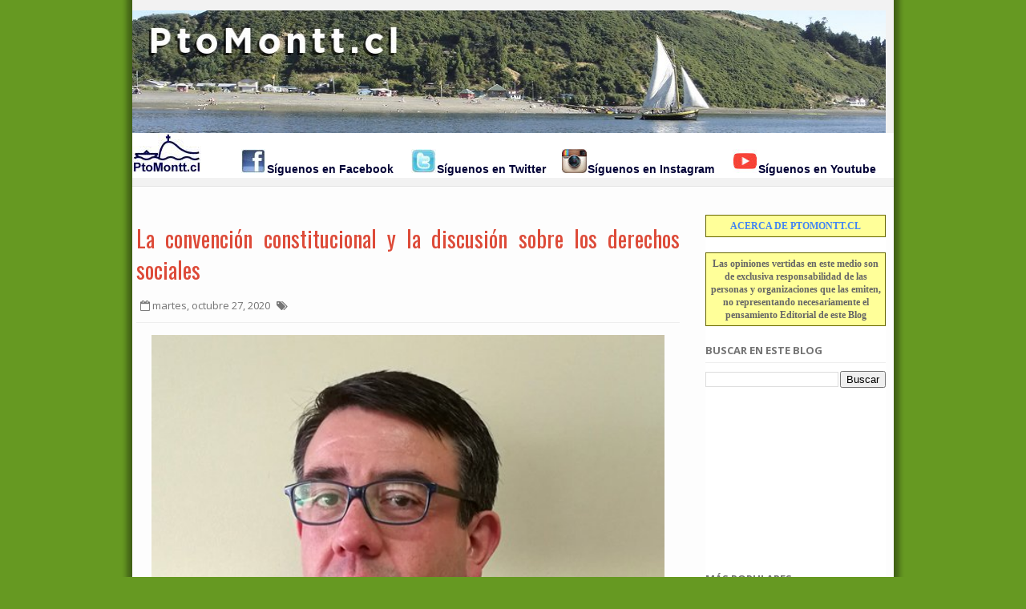

--- FILE ---
content_type: text/html; charset=UTF-8
request_url: https://puertomontt.blogspot.com/2020/10/la-convencion-constitucional-y-la.html?m=0
body_size: 38253
content:
<!DOCTYPE html>
<html dir='ltr' xmlns='http://www.w3.org/1999/xhtml' xmlns:b='http://www.google.com/2005/gml/b' xmlns:data='http://www.google.com/2005/gml/data' xmlns:expr='http://www.google.com/2005/gml/expr'>
<head>
<link href='https://www.blogger.com/static/v1/widgets/335934321-css_bundle_v2.css' rel='stylesheet' type='text/css'/>
<!--[if IE]><script type="text/javascript" src="https://www.blogger.com/static/v1/jsbin/3382421118-ieretrofit.js"></script> <![endif]-->
<meta charset='utf-8'/>
<meta content='IE=edge' http-equiv='X-UA-Compatible'/>
<meta content='width=device-width,initial-scale=1.0,minimum-scale=1.0,maximum-scale=1.0' name='viewport'/>
<meta content='text/html; charset=UTF-8' http-equiv='Content-Type'/>
<meta content='blogger' name='generator'/>
<link href='https://puertomontt.blogspot.com/favicon.ico' rel='icon' type='image/x-icon'/>
<link href='http://puertomontt.blogspot.com/2020/10/la-convencion-constitucional-y-la.html' rel='canonical'/>
<link rel="alternate" type="application/atom+xml" title="Blog de Noticias de Puerto Montt - Atom" href="https://puertomontt.blogspot.com/feeds/posts/default" />
<link rel="alternate" type="application/rss+xml" title="Blog de Noticias de Puerto Montt - RSS" href="https://puertomontt.blogspot.com/feeds/posts/default?alt=rss" />
<link rel="service.post" type="application/atom+xml" title="Blog de Noticias de Puerto Montt - Atom" href="https://www.blogger.com/feeds/13403074/posts/default" />

<link rel="alternate" type="application/atom+xml" title="Blog de Noticias de Puerto Montt - Atom" href="https://puertomontt.blogspot.com/feeds/412977324725877279/comments/default" />
<!--Can't find substitution for tag [blog.ieCssRetrofitLinks]-->
<link href='https://blogger.googleusercontent.com/img/b/R29vZ2xl/AVvXsEhx0C-70SQZU6YgLCqW_xUmf9BPA-nyaTAMs3C80NnxFEKXSwro13-lipnPQv6BO1WkWR1VExASrBP6i4T8akLzNuwPqQ0_4uCmFwcE65_mnEsqi-cXcbVM_TEM6QVY5HIIvwgt/s640/manases-huenuqueo.jpg' rel='image_src'/>
<meta content='http://puertomontt.blogspot.com/2020/10/la-convencion-constitucional-y-la.html' property='og:url'/>
<meta content='La convención constitucional y la discusión sobre los derechos sociales' property='og:title'/>
<meta content=' Manasés Huenuqueo Águila  Docente Derecho  UST Puerto Montt  Chile, está procesando una revolución socialdemócrata, sin violencia, ni paraf...' property='og:description'/>
<meta content='https://blogger.googleusercontent.com/img/b/R29vZ2xl/AVvXsEhx0C-70SQZU6YgLCqW_xUmf9BPA-nyaTAMs3C80NnxFEKXSwro13-lipnPQv6BO1WkWR1VExASrBP6i4T8akLzNuwPqQ0_4uCmFwcE65_mnEsqi-cXcbVM_TEM6QVY5HIIvwgt/w1200-h630-p-k-no-nu/manases-huenuqueo.jpg' property='og:image'/>
<title>
La convención constitucional y la discusión sobre los derechos sociales
</title>
<!--meta content='http://ptomontt.cl/extras/PtoMonttcl.jpg' property='og:image'/-->
<!-- Description and Keywords (start) -->
<meta content='Puerto Montt, noticias, alcalde, core, Los Lagos, décima región, sur de chile, medios de comunicacion' name='keywords'/>
<!-- Description and Keywords (end) -->
<meta content='La convención constitucional y la discusión sobre los derechos sociales' property='og:title'/>
<meta content='http://puertomontt.blogspot.com/2020/10/la-convencion-constitucional-y-la.html' property='og:url'/>
<meta content='article' property='og:type'/>
<meta content='https://blogger.googleusercontent.com/img/b/R29vZ2xl/AVvXsEhx0C-70SQZU6YgLCqW_xUmf9BPA-nyaTAMs3C80NnxFEKXSwro13-lipnPQv6BO1WkWR1VExASrBP6i4T8akLzNuwPqQ0_4uCmFwcE65_mnEsqi-cXcbVM_TEM6QVY5HIIvwgt/s640/manases-huenuqueo.jpg' property='og:image'/>
<meta content='Blog de Noticias de Puerto Montt' property='og:site_name'/>
<meta content='https://puertomontt.blogspot.com/?m=0' name='twitter:domain'/>
<meta content='La convención constitucional y la discusión sobre los derechos sociales' name='twitter:title'/>
<meta content='summary_large_image' name='twitter:card'/>
<meta content='https://blogger.googleusercontent.com/img/b/R29vZ2xl/AVvXsEhx0C-70SQZU6YgLCqW_xUmf9BPA-nyaTAMs3C80NnxFEKXSwro13-lipnPQv6BO1WkWR1VExASrBP6i4T8akLzNuwPqQ0_4uCmFwcE65_mnEsqi-cXcbVM_TEM6QVY5HIIvwgt/s640/manases-huenuqueo.jpg' name='twitter:image'/>
<meta content='La convención constitucional y la discusión sobre los derechos sociales' name='twitter:title'/>
<!-- Social Media meta tag need customer customization -->
<meta content='Facebook App ID here' property='fb:app_id'/>
<meta content='Facebook Admin ID here' property='fb:admins'/>
<meta content='@username' name='twitter:site'/>
<meta content='@username' name='twitter:creator'/>
<link href="//fonts.googleapis.com/css?family=Open+Sans:300,400,600,700" rel="stylesheet" type="text/css">
<link href='https://fonts.googleapis.com/css?family=Oswald:400,300,700' rel='stylesheet' type='text/css'/>
<link href='//maxcdn.bootstrapcdn.com/font-awesome/4.4.0/css/font-awesome.min.css' rel='stylesheet'/>
<script src='//ajax.googleapis.com/ajax/libs/jquery/1.10.1/jquery.min.js' type='text/javascript'></script>
<style id='page-skin-1' type='text/css'><!--
/*
-----------------------------------------------
Blogger Template Style
Nombre:        Glooger
Autor :     http://www.soratemplates.com
Licencia:     Versión Libre
Modificado por: BuFoland.cl
----------------------------------------------- */
/*---------Reset Style---------*/
html, body, div, span, applet, object, iframe,
h1, h2, h3, h4, h5, h6, p, blockquote, pre,
a, abbr, acronym, address, big, cite, code,
del, dfn, em, img, ins, kbd, q, s, samp,
small, strike, strong, sub, sup, tt, var,
b, u, i, center,
dl, dt, dd, ol, ul, li,
fieldset, form, label, legend,
table, caption, tbody, tfoot, thead, tr, th, td,
article, aside, canvas, details, embed,
figure, figcaption, footer, header, hgroup,
menu, nav, output, ruby, section, summary,
time, mark, audio, video {
margin: 0;
padding: 0;
border: 0;
font-size: 100%;
font: inherit;
vertical-align: baseline;
}
article, aside, details, figcaption, figure,
footer, header, hgroup, menu, nav, section {
display: block;
}
body {
line-height: 1;
}
ol, ul {
list-style: none;
}
blockquote, q {
quotes: none;
}
blockquote:before, blockquote:after,
q:before, q:after {
content: '';
content: none;
}
table {
border-collapse: collapse;
border-spacing: 0;
}
.clear{clear:both}
p {margin:0}
.section,.widget,.widget ul {
margin:0;
padding:0
}
.navbar, .Attribution, .quickedit {
display:none;
}
/*------- Body -------*/
body{
background: #ffffff;
color: #494949;
font-size: 14px;
font-family: 'Open Sans',arial,sans-serif;
line-height: 22px;
word-wrap: break-word;
/* FONDO DEL BLOG */
background: #692 url(https://blogger.googleusercontent.com/img/b/R29vZ2xl/AVvXsEihO8aWpjYaKc1OMurhRr-Xlu9-qP83NOIAtE_6Xz-vApiY-Fa6P1f3CADKeQAElDePTCUTwBq0CrSXZJoBjlLCkmfFasYxizJTvcIgygtSp6fCUmrHchsXsx-Af3wxnYeaIs7BeA/s1600/outerwrap982.gif) top center repeat-y;
}
h1,h2,h3,h4,h5,h6 {
font-weight: 400;
padding: 0;
margin: 0;
}
h2 {
color: #333333;
margin: 1.5em 0 0.75em;
}
h4 a {
color: #4285f4 !important;
}
a:link {
color: #4285f4;
text-decoration:none;
}
a:hover {
text-decoration: none;
}
a:active {
color: #dd4b39;
outline: none;
}
a:visited {
text-decoration: none;
}
:focus {
outline: 0;
}
a img {
border: 0;
}
.separator a{
clear: none !important;
float: none !important;
margin-left: 0 !important;
margin-right: 0 !important;
}
#navbar-iframe {
display: none;
height: 0;
visibility: hidden;
}
span.item-control, a.quickedit {
border:0!important;
background:transparent!important;
margin:0!important;
padding:0!important;
}
/* CONTENEDOR PRINCIPAL DEL BLOG */
.outer-wrapper {
margin: 0 auto;
border: 0;
width: 950px;
padding: 0;
}
/* CONTENIDO */
.content-wrapper {
margin: 5px auto;
width: 940px;
overflow: hidden;
padding: 5px;
text-align: justify;
}
/*---------Header Navigation----------*/
#header-navigation {
background-color: #f2f2f2;
padding: 10px 0;
margin: 0;
top: 0;
width: 100%;
border-bottom: 1px solid #e4e4e4;
}
.nav-wrapper {
margin: 0 auto;
width: 950px;
min-height: 43px;
}
.header-menu {
float: left;
}
.menu .widget {
display:none;
}
#nav li {
float: left;
display: inline-block;
padding: 11px 5px 10px;
}
#nav li a {
color: #757575;
padding: 5px;
}
#nav li a:hover {
text-decoration: underline;
}
#nav li a:active{
color: #dd4b39;
}
#nav li.hasSub a:after {
color: #757575;
margin-left: 3px;
margin-top: 1px;
position: absolute;
display: inline-block;
content: "\f107";
font-family: FontAwesome;
font-weight: normal;
font-size: 13px;
text-rendering: auto;
-webkit-font-smoothing: antialiased;
-moz-osx-font-smoothing: grayscale;
}
#nav li.hasSub ul li a:after {
display: none!important;
}
#nav li.hasSub a {
padding-right: 10px;
}
#nav li:hover ul {
left: auto;
z-index: 9999;
}
#nav ul {
position: absolute;
left: -9999px;
z-index: 9999;
width: 140px;
margin: 5px 0 0;
padding: 0;
background-color: #ffffff;
border: 1px solid #e4e4e4;
border-radius: 2px;
}
#nav ul ul {
display: none;
position: absolute;
left: 0;
top: 55px;
z-index: 100;
margin:0;
}
#nav ul li:hover ul {
left: 100%;
top: 0;
display: block;
}
#nav ul ul#sub-menu:after {
display:none;
}
#nav ul li {
width: 140px;
background-color: rgba(249,249,249,0.6);
display: block;
padding: 7px 0;
border-bottom: 1px solid #eeeeee;
position:relative;
}
#nav ul li:last-child {
border: 0;
}
#nav ul li a {
padding: 0 10px;
font-size: 13px;
text-transform: capitalize;
text-decoration: none;
color: #757575;
font-weight: 400;
}
#nav ul#sub-menu:after {
color: #e4e4e4;
left: 10px;
top: -13px;
position: absolute;
display: block;
content: "\f0d8";
font-family: FontAwesome;
font-weight: normal;
font-size: 16px;
text-rendering: auto;
-webkit-font-smoothing: antialiased;
-moz-osx-font-smoothing: grayscale;
}
.selectnav {
display: none;
}
#selectnav1 {
margin-top: 5px;
}
select.selectnav {
color: #757575;
padding: 5px 5px;
border: 1px solid #E4E4E4;
background-color: #F2F2F2;
font: 14px "Open Sans",arial,sans-serif;
cursor: pointer;
width: 150px;
}
.header-search{
position: relative;
float: right;
}
.header-search a.search {
-webkit-transition: all 0.3s ease-out 0s;
-moz-transition: all 0.3s ease-out 0s;
transition: all 0.3s ease-out 0s;
background-color: #4d90fe;
cursor: pointer;
display: block;
height: 37px;
position: relative;
right: 0;
top: 2px;
width: 50px;
border: 1px solid #3079ed;
border-radius: 3px;
}
.header-search a.search:before {
color: #fff;
content: "\f002";
left: 35%;
position: absolute;
top: 33%;
font: normal normal normal 14px/1 FontAwesome;
font-size: inherit;
text-rendering: auto;
-webkit-font-smoothing: antialiased;
-moz-osx-font-smoothing: grayscale;
}
.header-search a.search.active {
border-left: 0;
border-radius: 0px 3px 3px 0px;
}
.header-search a.search.active form {
display: block;
}
.header-search a.search form {
display: none;
position: absolute;
right: 50px;
top: 0;
}
.header-search a.search form input {
box-shadow: none;
height: 18px;
padding: 10px 12px 9px;
width: 210px;
background: #fff;
color: #6c6b6b;
margin-top: -1px;
border: 1px solid #e4e4e4;
border-right: 0;
border-radius: 3px 0 0 3px;
}
#header-navigation .header-search li a {
cursor: pointer;
-webkit-transition: all 0.6s ease-out 0s;
-moz-transition: all 0.6s ease-out 0s;
transition: all 0.6s ease-out 0s;
}
.header-logo {
float: left;
margin: 0;
min-width: 187px;
}
.header-logo img {
height: 153px;
margin: 3px 0 0;
max-width: 100%;
}
.header-logo img:hover {
-moz-opacity:0.9;
-khtml-opacity: 0.9;
opacity: 0.9;
}
.header-logo h1 {
font-size: 30px;
line-height: 45px;
margin: 0;
text-transform: uppercase;
color: #4285f4;
padding-right: 10px;
}
.header-logo h1 a {
color: #444444;
}
.header-logo h1 a:hover {
-moz-opacity:0.8;
-khtml-opacity: 0.8;
opacity: 0.8;
}
.header-logo p {
color: #757575;
font-family: 'Open Sans',arial,sans-serif;
font-size: 16px;
font-style: italic;
font-weight: 300;
line-height: 22px;
margin-bottom: 0;
text-transform: uppercase;
}
/*-------Main Wrapper--------*/
.main-wrapper {
float: left;
margin-right: 25px;
overflow: hidden;
width: 678px;
word-wrap: break-word;
}
/*-------Post--------*/
.post {
display: block;
overflow: hidden;
word-wrap: break-word;
}
.retitle h2 {
margin: 8px 0 8px 275px;
display: block;
}
.post h2 a, .post h2 a:visited, .post h2 strong {
color: #dd4b39;
font-family: 'Oswald', sans-serif;
font-size: 28px;
font-weight: 400;
line-height: 1.4em;
text-decoration: none;
}
.post h2 a:hover{
text-decoration: none;
}
.post_author_date {
color: #C4C4C4;
font-family: 'Open Sans',arial,sans-serif;
font-size: 13px;
font-weight: 400;
line-height: 23px;
margin: 0 0 25px;
text-transform: uppercase;
}
.post_author {
font-weight: 600;
margin-right: 5px;
}
div.post_author_date a {
text-decoration: none;
}
.post_comment a {
bottom: 21px;
color: #4285f4;
font-weight: 600;
position: relative;
right: 0;
}
.widget iframe, .widget img {
max-width: 100%;
}
.post-body .date-header, .post-body .date header a {
margin: 0 0 0 10px;
}
.date-header {
color: #757575;
display: block;
float: left;
font-size: 13px;
font-weight: 400;
line-height: 21px;
margin: 0px!important;
padding: 0px;
}
.post-meta {
color: #757575;
display: block;
font-size: 13px;
font-weight: 400;
line-height: 21px;
margin: 0;
padding: 0;
}
.post-footer {
color: #333333;
display: none;
font: 86% Arial,sans-serif;
margin: 0.75em 0;
}
.comment-link {
margin: 0;
}
.post_tit_content {
padding-bottom: 10px;
border-bottom: 1px solid #eee;
}
.post_tit_content h1 {
padding: 15px 0;
}
.post_tit_content h1 a {
color: #dd4b39;
font-family: 'Oswald', sans-serif;
font-size: 28px;
font-weight: 400;
line-height: 1.4em;
}
#meta-pos .fa-calendar-o {
margin-left: 5px;
}
.post-meta .tune {
display: inline-block;
}
.post-meta .tune .fa-tags {
margin-left: 5px;
}
.tune {
float: left;
color:#757575;
font-style:normal;
font-size:13px;
text-transform: capitalize;
}
.tune a {
color:#4285f4;
text-decoration: none !important;
}
.tune a:hover {
text-decoration: underline !important;
}
/*--------Post Body---------*/
.post-body {
font-size: 15px;
line-height: 1.6em;
padding: 25px 0;
border-bottom: 1px solid #eee;
}
.post-body a {
color: #4285f4;
text-decoration: none;
}
.post-content a:hover {
text-decoration: underline;
}
.post-body .post-content {
display: block;
margin: 5px 0 15px;
overflow: hidden;
}
.post-body .post-body-left {
float: left;
font-size: 15px;
line-height: 27px;
}
.post-body .post-body-right {
float: right;
margin: 0 0 0 25px;
width: 140px;
display: none;
}
.post-body .post-body-right h4 {
font-family: 'Open Sans',arial,sans-serif;
font-size: 14px;
font-weight: 400;
line-height: 20px;
margin: 0 0 10px;
text-transform: uppercase;
}
.post-body .post-body-right a {
color: #777777;
display: block;
font-size: 10px;
line-height: 18px;
text-decoration: none;
text-transform: uppercase;
}
.post-body .post-body-right a:hover {
text-decoration: underline;
}
.tags {
text-align: left;
margin-top: 10px;
}
.tags h4 {
float: left;
color: #757575;
margin: 2px 15px 0 0;
font-size: 15px;
}
.tags a {
background: none repeat scroll 0 0 #5696ee;
color: #fff;
display: inline-block;
font-size: 0.75em;
padding: 0 10px;
text-decoration: none !important;
text-transform: uppercase;
position: relative;
}
.tags a:hover {
-webkit-opacity: 0.9;
-moz-opacity: 0.9;
opacity: 0.9;
text-decoration: underline !important;
}
.main .widget {
margin: 0;
}
.main .Blog {
border-bottom-width: 0;
}
.block-image {
float: left;
height: 140px;
margin-right: 25px;
width: 200px;
}
.block-image a {
width:100%;
height:140px;
display: block;
}
.block-image .thumb {
width:200px;
height:140px;
position: relative;
background: #000000;
display: block;
}
.block-image .thumb:hover{
z-index:2;
transition:all .3s ease-out;
}
.block-image .thumb:before {
content:"\f0f6";
font-family:FontAwesome;
font-size:30px;
height:30px;
width:30px;
position:absolute;
top:0;
right:0;
bottom:0;
left:0;
margin:auto;
color:#fff;
opacity:0;
visibility:hidden;
-webkit-transform:translateZ(0);
-webkit-backface-visibility:hidden;
z-index:2;
transition:all .3s ease-out;
}
.block-image .thumb:hover:before{
opacity:1;
visibility:visible;
padding-top:0;
}
.block-image .thumb:hover a {
opacity:0.5;
}
.retitle {float: left;width: 452px;}
.share_posting {
overflow: hidden;
margin-top: 20px;
padding: 2px 0;
border-top: 1px solid #eee;
}
.share_posting h3 {
font-weight: 700;
text-transform: uppercase;
font-size: 13px;
color: #757575;
float: left;
display: inline-block;
padding-top: 1px;
}
.share_posting li {
display: inline-block;
float: left;
padding-left: 10px;
}
.share_posting li a {
color: #757575;
font-size: 13px;
text-decoration: none;
}
.share_posting li a:hover {
text-decoration: underline;
}
.share_posting li a:active {
color: #dd4b39;
}
#ads-post10 {display: none;}
.ads-post {
width: 468px;
max-height: 60px;
margin: 15px auto 0;
}
/*-------Typography-------*/
.two-column, .thrid-column, .four-column {
float: left;
margin: 0 25px 7px;
position: relative;
}
.two-column {
width: 45%;
margin-right: 0;
}
.thrid-column {
width: 30.66%;
}
.four-column {
width: 22%;
}
.two-column.last, .thrid-column.last, .four-column.last {
clear: right;
margin-right: 0 !important;
}
blockquote {
margin: 9px 20px 15px 34px;
border-left: 5px solid #dfdfdf;
background: #f4f4f4;
color: #757575;
padding: 20px;
font-size: 17px;
font-style: italic;
line-height: 24px;
}
/*------Related Posts-------*/
.related-posts {
list-style: none;
overflow: hidden;
border-top: 0;
margin-bottom: 10px;
}
.related-posts h2 {
color: #757575;
font-family: 'Open Sans',arial,sans-serif;
font-size: 13px;
font-weight: 700;
margin: 10px 0;
text-transform: uppercase;
}
.related-posts .relatedTitles {
color: #dd4b39;
font-family: "Oswald",sans-serif;
display: block;
font-size: 14px;
font-weight: 400;
line-height: 20px;
}
.related-posts .relatedTitles:hover {
text-decoration: underline;
}
.related-posts i {
border: none;
display: block;
height: 120px;
margin: 0 0 5px;
width: 100%;
}
.related-posts i:hover {
-webkit-opacity: 0.96;
-moz-opacity: 0.96;
opacity: 0.96;
}
.related-posts h3 {
color: #333232;
font-size: 18px;
line-height: 24px;
}
.related-posts a {
border-left: 0.5px solid transparent;
color: #dd4b39;
float: left;
margin: 0 23px 23px 0;
padding: 0;
position: relative;
text-decoration: none !important;
width: 209px;
}
.related-posts a:nth-of-type(3) {
margin-right: 0;
}
.related-posts .thumb {
background: #000000;
position: relative;
}
.related-posts .thumb:hover {
transition:all .3s ease-out;
}
.related-posts .thumb:before {
content:"\f0f6";
font-family:FontAwesome;
font-size:30px;
height:30px;
width:30px;
position:absolute;
top:0;
right:0;
bottom:0;
left:0;
margin:auto;
color:#fff;
opacity:0;
visibility:hidden;
-webkit-transform:translateZ(0);
-webkit-backface-visibility:hidden;
z-index:2;transition:all .3s ease-out;
}
.related-posts .thumb:hover:before {
opacity:1;
visibility:visible;
padding-top:0;
}
.related-posts .thumb:hover i {
opacity:0.5;
}
/*---------Comments--------*/
.tab-blogger{display:block;}
.comments {clear: both;margin-top: 0px;margin-bottom: 0;}
.comments h4 {
font-size: 13px;
text-transform: uppercase;
font-weight: 700;
padding: 5px 0;
margin: 0;
border-bottom: 1px solid #eeeeee;
}
.comments .comments-content {padding: 10px 0;}
.comments .comments-content .comment {margin-bottom: 0px;padding-bottom: 8px;}
.comments .comments-content .comment:first-child {padding-top: 0px;}
.comments-tabs .tab-content{background-color:transparent;padding:0;}
.comments-tabs-header{margin-bottom:15px;border-bottom:1px solid #DBDBDB;}
.comments-tabs-header h3{display:inline-block;font-size:18px;margin:0;color:#D32F2F;}
.simpleTab .comments-tabs-header .tab-wrapper{float:right;}
.comments-tabs-header .tab-wrapper a{height:auto;line-height:1.2em;padding:3px 5px;font-size:14px;display:inline-block;}
.comments-tabs-header .tab-wrapper li{float:none;width:auto;}
.tab-facebook,.fb_iframe_widget_fluid span,.fb_iframe_widget iframe{width:100%!important;}
.comments .item-control{position:static;}
.comments .avatar-image-container{float:left;}
.comments .avatar-image-container, .comments .avatar-image-container img{height:35px;max-height:35px;width:35px;max-width:35px;border-radius: 2px;}
.comments .comment-block{padding:10px;box-shadow: none;border: 1px solid #eee;border-radius: 2px;}
.comments .comment-block,.comments .comments-content .comment-replies{margin-left:47px;margin-top: 0;}
.comments .comments-content .inline-thread{padding:0;}
.comments .comments-content .comment-header{font-size:14px;border-bottom:1px solid #eee;padding:0 0 3px;}
.comments .comments-content .user {font-style: normal;font-weight: 600;}
.comments .comments-content .icon.blog-author {font-weight: 400;}
.comments .comments-content .comment-content {text-align: justify;font-size: 14px;line-height: 1.4em;}
.comments .comment .comment-actions a {
margin-right: 5px;
color: #757575;
background-color: #f9f9f9;
border: 1px solid #f2f2f2;
padding: 2px 5px;
font-size: 11px;
border-radius: 2px;
}
.comments .comment .comment-actions a:hover{border-color: #e2e2e2;text-decoration:none;}
.comments .comments-content .datetime{margin-left:0;float:right;font-size:11px;}
.comments .comments-content .comment-header a{color:inherit;}
.comments .comments-content .comment-header a:hover{color:#dd4b39;}
.comments .comments-content .icon.blog-author:before{content:"\f007";font-size:12px;font-family: FontAwesome;}
.comments .thread-toggle {margin-bottom: 4px;}
.comments .comments-content .comment-thread {margin: 4px 0;}
.comments .continue a {padding: 0;padding-top: 10px;padding-left: 47px;font-weight: 600;}
.comments .comments-content .loadmore.loaded {margin: 0;padding: 0;}
.comments .comment-replybox-thread {
margin: 0;
}
/*----------Page Navigation----------*/
#blog-pager {
clear: both;
text-align: center;
margin: 0;
}
.blog-pager a, #blog-pager a {
color: #4285f4;
text-decoration: none;
}
.blog-pager a:hover, #blog-pager a:hover {
text-decoration: underline!important;
}
.showpageNum a, .showpage a {
color: #4285f4 !important;
font-family: 'Open Sans',arial,sans-serif;
font-size: 15px;
font-weight: normal;
line-height: 25px;
margin-right: 5px;
overflow: hidden;
padding: 2px 9px;
text-decoration: none !important;
}
.showpageNum a:hover, .showpage a:hover {
text-decoration: underline;
}
.showpageOf {
color: #757575;
float: right;
font-family: 'Open Sans',arial,sans-serif;
margin: 0;
}
.showpagePoint {
color: rgba(0,0,0,0.87);
font-family: 'Open Sans',arial,sans-serif;
font-size: 15px;
font-weight: normal;
line-height: 24px;
margin-right: 5px;
overflow: hidden;
padding: 2px 9px;
text-decoration: none;
}
.feed-links {
clear: both;
display: none;
line-height: 2.5em;
}
/*--------MENU LATERAL--------*/
.sidebar-wrapper {
float: right;
overflow: hidden;
width: 225px;
word-wrap: break-word;
padding: 5px;
}
.sidebar {
color: #666666;
line-height: 1.5em;
}
.sidebar .widget {
padding: 0;
background: #FFFFFF;
margin-bottom: 0;
overflow: hidden;
}
.sidebar .widget h2 {
color: #757575;
font-family: 'Open Sans',arial,sans-serif;
font-size: 13px;
font-weight: 700;
line-height: 20px;
margin: 0 0 10px 0;
padding: 20px 2px 5px 0px;
text-transform: uppercase;
border-bottom: 1px solid #EEE;
}
.sidebar ul {
list-style: none;
}
.sidebar li {
margin: 0;
padding-bottom: 0.25em;
padding-right: 0;
padding-top: 0;
}
.sidebar .widget-content {
margin: 0;
}
.list-label-widget-content li {
display: block;
padding: 0 0 8px 15px;
position: relative;
}
.list-label-widget-content li:nth-child(odd) {
border-left: 5px solid #e4e4e4;
}
.list-label-widget-content li:nth-child(even) {
border-left: 5px solid #eeeeee;
}
.list-label-widget-content li a {
color: #555555;
font-size: 13px;
font-weight: normal;
}
.list-label-widget-content li a:first-child {
text-transform: capitalize;
}
.list-label-widget-content li a:hover {
text-decoration: underline;
}
.list-label-widget-content li span:last-child {
color: #757575;
font-size: 12px;
font-weight: bold;
position: absolute;
right: 0;
top: 0;
}
.list-label-widget-content li:hover span:last-child {
text-decoration: underline;
}
.cloud-label-widget-content {
margin-top: 10px;
}
.cloud-label-widget-content span a {
font-size: 13px;
color: #757575;
background-color: #f9f9f9;
border: 1px solid #f2f2f2;
padding: 5px 10px;
float: left;
position: relative;
margin: 0 5px 5px 0;
text-transform: capitalize;
-webkit-border-radius: 3px;
-moz-border-radius: 3px;
border-radius: 3px;
}
.cloud-label-widget-content span a:hover {
border:1px solid #e4e4e4;
}
.cloud-label-widget-content span span {
font-size: 13px;
color: #757575;
background-color: #f9f9f9;
border: 1px solid #e4e4e4;
padding: 5px 10px;
float: left;
position: relative;
margin: 0 5px 5px 0;
text-transform: capitalize;
-webkit-border-radius: 3px;
-moz-border-radius: 3px;
border-radius: 3px;
}
.label-size-1, .label-size-2 {
opacity: 100;
}
/*------Popular Posts-------*/
.PopularPosts .item-thumbnail {
height: 50px;
margin-right: 15px;
width: 50px;
}
.PopularPosts ul li img {
height: 50px;
padding-right: 0;
width: 50px;
}
.PopularPosts ul li a img:hover {
-moz-opacity:0.9;
-khtml-opacity: 0.9;
opacity: 0.9;
}
.PopularPosts .widget-content ul li {
padding: 7px 0 0;
position: relative;
}
.PopularPosts ul li a {
color: #dd4b39;
font-family: "Oswald",sans-serif;
font-size: 14px;
font-weight: 400;
line-height: 18px;
}
.PopularPosts ul li a:hover {
text-decoration: underline;
}
.PopularPosts .item-title {
margin-top: 2px;
padding-bottom: 0;
padding-top: 0px;
}
.PopularPosts .item-title .popular_span {
color: #C4C4C4;
font-size: 13px;
font-style: normal;
line-height: 21px;
margin-top: 3px;
}
.footer-left .PopularPosts .widget-content ul li {
padding: 0 0 5px;
position: relative;
text-align: left;
}
.footer-left .PopularPosts ul li a {
color: #fff;
font-family: 'Open Sans',sans-serif;
font-size: 15px;
font-weight: normal;
line-height: 20px;
}
.footer-left .PopularPosts ul li a:hover {
text-decoration: underline;
}
.footer-left .PopularPosts .item-title {
margin-top: 2px;
padding-bottom: 0;
padding-top: 0;
}
/*---------- Footer Sections--------*/
#footer {
background: rgba(249, 249, 249, 0.30) none repeat scroll 0% 0%;
display: block;
overflow: hidden;
width: 100%;
border-top: 1px solid #EEE;
}
.footer-sections {
overflow: hidden;
margin: 0 auto 25px;
}
/* SECCIONES INFERIORES */
.sect-left {
display: inline-block;
float: left;
width: 300px;
margin-right: 10px;
padding: 5px;
}
.sect-left:nth-child(3) {
margin-right: 0;
}
.sect-left h2 {
color: #757575;
font-family: "Open Sans",arial,sans-serif;
font-size: 13px;
font-weight: 700;
line-height: 20px;
margin: 0px 0px 10px;
padding: 20px 2px 5px 0px;
text-transform: uppercase;
border-bottom: 1px solid #EEE;
}
.sect-left h2 a {
color: #757575;
}
/*--------Footer Bottom Text----------*/
.footer-wrapper {
background: #f2f2f2;
border-top: 1px solid #e4e4e4;
color: #757575;
display: block;
overflow: hidden;
padding: 15px 5px 13px;
width: 100%;
}
.footer-wrapper .footer-sec {
margin: 0 auto;
padding: 0;
}
.footer-wrapper .copyright {
font-size: 12px;
}
.footer-wrapper .copyright a {
color: #757575;
}
.footer-wrapper .copyright a:hover {
text-decoration: underline;
}
.footer-wrapper #social-footer {
float: right;
position: relative;
display: block;
margin-right: -12px;
}
.footer-wrapper #social-footer ul {
overflow: hidden;
}
.footer-wrapper #social-footer ul li {
display: block;
float: left;
margin-right: 5px;
}
.footer-wrapper #social-footer ul li:hover {
-webkit-opacity: 0.9;
-moz-opacity: 0.9;
opacity: 0.9;
}
.footer-wrapper #social-footer ul li a {
display: block;
float: left;
text-decoration: none;
color:#757575;
width: 30px;
}
.footer-wrapper a:active, .footer-wrapper #social-footer ul li a:active {
color: #dd4b39;
}
/*---------Label / Search------*/
.label, .search-query {
font-size: 28px;
margin: 0px;
padding: 10px 0;
border-bottom: 1px solid #eee;
}
.label span, .search-query span {
font-size: 18px;
}
.label span:last-child {
font-weight: 700;
}
/*--------- Featured Posts ---------*/
#feat-post {
width: 678px;
float: left;
padding-bottom: 15px;
border-bottom: 1px solid #eee;
}
.feat-pt h3 {
color: #757575;
font-family: 'Open Sans',arial,sans-serif;
font-size: 13px;
font-weight: 700;
line-height: 20px;
margin: 0 0 10px 0;
padding: 20px 2px 5px 0px;
text-transform: uppercase;
border-bottom: 1px solid #EEE;
}
.mastoras_narrows li {
list-style: none;
}
.mastoras_wide {
width: 420px;
float: left;
}
.mastoras_wide .thumb {
width: 420px;
position: relative;
background: #000000;
height: 240px;
float: left;
}
.mastoras_wide .thumb a {
width: 100%;
height: 240px;
display: block;
}
.mastoras_wide .thumb:hover {
z-index: 2;
transition:all .3s ease-out;
}
.mastoras_wide .thumb:before {
content:"\f0f6";
font-family:FontAwesome;
font-size:30px;
height:30px;
width:30px;
position:absolute;
top:0;
right:0;
bottom:0;
left:0;
margin:auto;
color:#fff;
opacity:0;
visibility:hidden;
-webkit-transform:translateZ(0);
-webkit-backface-visibility:hidden;
z-index:2;
transition:all .3s ease-out;
}
.mastoras_wide .thumb:hover:before  {
opacity:1;
visibility:visible;
padding-top:0;
}
.mastoras_wide .thumb:hover a {
opacity: 0.5;
}
.featuredPost1 h3.postTitle1 {
padding: 5px 0;
float: left;
}
.featuredPost1 h3.postTitle1 a {
color: #DD4B39;
font-family: "Oswald",sans-serif;
font-size: 28px;
font-weight: 400;
line-height: 1.4em;
text-decoration: none;
}
.featuredPost1 h3.postTitle1 a:hover {
text-decoration: underline;
}
.date-info1 {
color: #757575;
font-size: 13px;
font-weight: 400;
line-height: 21px;
}
.date-info1 .fa-calendar-o {
margin-left: 5px;
}
.mastoras_wide p {
padding-top: 5px;
color: #494949;
font-size: 14px;
line-height: 1.5em;
}
.mastoras_narrow {
width: 233px;
float: right;
}
.mastoras_narrows {
width: 233px;
float: right;
}
.mastoras_narrows .thumb {
width: 233px;
height: 130px;
position: relative;
background: #000000;
float: left;
}
.mastoras_narrows .thumb a {
width: 100%;
height: 130px;
display: block;
}
.mastoras_narrows .thumb:hover {
z-index: 2;
transition:all .3s ease-out;
}
.mastoras_narrows .thumb:before {
content:"\f0f6";
font-family:FontAwesome;
font-size:30px;
height:30px;
width:30px;
position:absolute;
top:0;
right:0;
bottom:0;
left:0;
margin:auto;
color:#fff;
opacity:0;
visibility:hidden;
-webkit-transform:translateZ(0);
-webkit-backface-visibility:hidden;
z-index:2;
transition:all .3s ease-out;
}
.mastoras_narrows .thumb:hover:before {
opacity:1;
visibility:visible;
padding-top:0;
}
.mastoras_narrows .thumb:hover a {
opacity: 0.5;
}
.date-info2 {
color: #757575;
font-size: 13px;
font-weight: 400;
line-height: 25px;
float: left;
}
.date-info2 .fa-calendar-o {
margin-left: 5px;
}
.featuredPost2 h3.postTitle2 {
padding: 0px 0 8px;
float: left;
}
.featuredPost2 h3.postTitle2 a {
color: #DD4B39;
font-family: "Oswald",sans-serif;
font-size: 16px;
font-weight: 400;
line-height: 1.3em;
text-decoration: none;
}
.featuredPost2 h3.postTitle2 a:hover {
text-decoration: underline;
}
/*-------- Ads Home (468x60) --------*/
.home-ad {
width: 468px;
max-height: 60px;
}
/*-------- Hot Posts Widget --------*/
.stylebox4 {
width: 950px;
height: 42px;
overflow: hidden;
margin: 25px auto 0;
}
.stylebox4 .widget {
height: 42px;
overflow: hidden;
}
#hot-tick {
height: 30px;
margin: 0;
float: left;
padding: 5px 0;
border-top: 1px solid #eee;
border-bottom: 1px solid #eee;
}
.ticker-hot h2 {
margin: 0;
padding: 12px 15px;
background-color: #eee;
color: #757575;
position: absolute;
text-transform: uppercase;
font-size: 13px;
z-index: 999999;
font-weight: 700;
}
.ticker-hot h2:before {
margin-right: 10px;
content: "\f08d";
display: inline-block;
font: normal normal normal 14px/1 FontAwesome;
font-size: inherit;
text-rendering: auto;
-webkit-font-smoothing: antialiased;
-moz-osx-font-smoothing: grayscale;
transform: rotate(-30deg);
-moz-transform: rotate(-30deg);
-webkit-transform: rotate(-30deg);
-ms-transform: rotate(-30deg);
-o-transform: rotate(-30deg);
}
.ticker-hot h2 a {
color: #757575;
}
.hot-post h3 {
display: inline-block;
top: -10px;
position: relative;
}
.hot-post h3:hover {
text-decoration: underline;
}
.hot-post i {
width: 40px;
height: 30px;
display: inline-block;
margin-right: 15px;
overflow: hidden;
}
.hot-post i:hover {
-moz-opacity: 0.9;
-khtml-opacity: 0.9;
opacity: 0.9;
}
a.hot-post {
color: #DD4B39;
font-family: "Oswald",sans-serif;
font-size: 14px;
font-weight: 400;
line-height: 18px;
padding-top: 2px;
padding-right: 15px;
}
/*-------- Recents Posts Widget --------*/
.rp_widget {
padding: 0px;
margin: 0px;
}
.rp_widget li {
display: inline-block;
list-style: none;
padding: 7px 0px 0px;
position: relative;
}
.rp_widget li .thumb {
width: 50px;
height: 50px;
float: left;
margin: 2px 15px 5px 0px;
}
.rp_widget li .thumb a {
width: 50px;
height: 50px;
display: block;
}
.rp_widget li .thumb a:hover {
-moz-opacity: 0.9;
-khtml-opacity: 0.9;
opacity: 0.9;
}
.rp_widget li h3 a {
color: #DD4B39;
font-family: "Oswald",sans-serif;
font-size: 14px;
font-weight: 400;
line-height: 18px;
}
.rp_widget li h3 a:hover {
text-decoration: underline;
}
/*-------- One Post Tag Widget --------*/
.op_widget {
padding: 0px;
margin: 0px;
}
.op_widget li {
display: block;
list-style: none;
padding: 7px 0px 0px;
position: relative;
}
.op_widget li .thumb {
width: 100%;
height: 165px;
position: relative;
background: #000000;
float: left;
margin: 2px 0px 5px 0px;
}
.op_widget li .thumb a {
width: 100%;
height: 165px;
display: block;
}
.op_widget li .thumb:hover {
z-index:2;
transition:all .3s ease-out;
}
.op_widget li .thumb:before {
content:"\f0f6";
font-family:FontAwesome;
font-size:30px;
height:30px;
width:30px;
position:absolute;
top:0;
right:0;
bottom:0;
left:0;
margin:auto;
color:#fff;
opacity:0;
visibility:hidden;
-webkit-transform:translateZ(0);
-webkit-backface-visibility:hidden;
z-index:2;
transition:all .3s ease-out;
}
.op_widget li .thumb:hover:before{
opacity:1;
visibility:visible;
padding-top:0;
}
.op_widget li .thumb:hover a {
opacity:0.5;
}
.op_widget li h3 {
padding-top: 5px;
}
.op_widget li h3 a {
color: #DD4B39;
font-family: "Oswald",sans-serif;
font-size: 18px;
font-weight: 400;
line-height: 21px;
}
.op_widget li h3 a:hover {
text-decoration: underline;
}
.op_widget li .date-info3 {
color: #757575;
font-size: 13px;
font-weight: 400;
line-height: 21px;
}
/* MIS ESTILOS */
.bajada {
font-face: Verdana;
font-size:18px;
color: #006600;
}
b { font-weight: bold;}
.boton {
color: #FFFFFF;
border: #000000 1px solid;
background-color: #669933;
font-family: Verdana;
font-size: 12px;
text-align: center;
font-weight: bold;
}
.campo {
border: #000000 1px solid;
background-color: #FFFFFF;
font-family: Verdana;
font-size: 12px;
text-align: left;
}
.dirempresas {
border: #666600 1px solid;
background-color: #FFFF33;
font-family: Verdana;
font-size: 12px;
font-weight: bold;
padding: 5px;
text-align: center;
}
.foto {
font-family: Verdana;
font-size: 10px;
text-align: center;
}
.publireportaje {
border: #666600 1px solid;
background-color: #FFFF99;
font-family: Verdana;
font-size: 12px;
font-weight: bold;
padding: 5px;
text-align: center;
}
.titular2 {
color: #669933;
}
.tabla1 {
background-color:#000000;
border-spacing: 3px; border-collapse: separate;
}
.celda1 {
background-color:#FFFFFF;
padding: 3px;
}

--></style>
<style>
/*-------Typography and ShortCodes-------*/
.firstcharacter{float:left;color:#27ae60;font-size:75px;line-height:60px;padding-top:4px;padding-right:8px;padding-left:3px}.post-body h1,.post-body h2,.post-body h3,.post-body h4,.post-body h5,.post-body h6{margin-bottom:15px;color:#2c3e50}blockquote{font-style:italic;color:#888;border-left:5px solid #27ae60;margin-left:0;padding:10px 15px}blockquote:before{content:'\f10d';display:inline-block;font-family:FontAwesome;font-style:normal;font-weight:400;line-height:1;-webkit-font-smoothing:antialiased;-moz-osx-font-smoothing:grayscale;margin-right:10px;color:#888}blockquote:after{content:'\f10e';display:inline-block;font-family:FontAwesome;font-style:normal;font-weight:400;line-height:1;-webkit-font-smoothing:antialiased;-moz-osx-font-smoothing:grayscale;margin-left:10px;color:#888}.button{background-color:#2c3e50;float:left;padding:5px 12px;margin:5px;color:#fff;text-align:center;border:0;cursor:pointer;border-radius:3px;display:block;text-decoration:none;font-weight:400;transition:all .3s ease-out !important;-webkit-transition:all .3s ease-out !important}a.button{color:#fff}.button:hover{background-color:#27ae60;color:#fff}.button.small{font-size:12px;padding:5px 12px}.button.medium{font-size:16px;padding:6px 15px}.button.large{font-size:18px;padding:8px 18px}.small-button{width:100%;overflow:hidden;clear:both}.medium-button{width:100%;overflow:hidden;clear:both}.large-button{width:100%;overflow:hidden;clear:both}.demo:before{content:"\f06e";margin-right:5px;display:inline-block;font-family:FontAwesome;font-style:normal;font-weight:400;line-height:normal;-webkit-font-smoothing:antialiased;-moz-osx-font-smoothing:grayscale}.download:before{content:"\f019";margin-right:5px;display:inline-block;font-family:FontAwesome;font-style:normal;font-weight:400;line-height:normal;-webkit-font-smoothing:antialiased;-moz-osx-font-smoothing:grayscale}.buy:before{content:"\f09d";margin-right:5px;display:inline-block;font-family:FontAwesome;font-style:normal;font-weight:400;line-height:normal;-webkit-font-smoothing:antialiased;-moz-osx-font-smoothing:grayscale}.visit:before{content:"\f14c";margin-right:5px;display:inline-block;font-family:FontAwesome;font-style:normal;font-weight:400;line-height:normal;-webkit-font-smoothing:antialiased;-moz-osx-font-smoothing:grayscale}.widget .post-body ul,.widget .post-body ol{line-height:1.5;font-weight:400}.widget .post-body li{margin:5px 0;padding:0;line-height:1.5}.post-body ul li:before{content:"\f105";margin-right:5px;font-family:fontawesome}pre{font-family:Monaco, "Andale Mono", "Courier New", Courier, monospace;background-color:#2c3e50;background-image:-webkit-linear-gradient(rgba(0, 0, 0, 0.05) 50%, transparent 50%, transparent);background-image:-moz-linear-gradient(rgba(0, 0, 0, 0.05) 50%, transparent 50%, transparent);background-image:-ms-linear-gradient(rgba(0, 0, 0, 0.05) 50%, transparent 50%, transparent);background-image:-o-linear-gradient(rgba(0, 0, 0, 0.05) 50%, transparent 50%, transparent);background-image:linear-gradient(rgba(0, 0, 0, 0.05) 50%, transparent 50%, transparent);-webkit-background-size:100% 50px;-moz-background-size:100% 50px;background-size:100% 50px;line-height:25px;color:#f1f1f1;position:relative;padding:0 7px;margin:15px 0 10px;overflow:hidden;word-wrap:normal;white-space:pre;position:relative}pre:before{content:'Code';display:block;background:#F7F7F7;margin-left:-7px;margin-right:-7px;color:#2c3e50;padding-left:7px;font-weight:400;font-size:14px}pre code,pre .line-number{display:block}pre .line-number a{color:#27ae60;opacity:0.6}pre .line-number span{display:block;float:left;clear:both;width:20px;text-align:center;margin-left:-7px;margin-right:7px}pre .line-number span:nth-child(odd){background-color:rgba(0, 0, 0, 0.11)}pre .line-number span:nth-child(even){background-color:rgba(255, 255, 255, 0.05)}pre .cl{display:block;clear:both}#contact{background-color:#fff;margin:30px 0 !important}#contact .contact-form-widget{max-width:100% !important}#contact .contact-form-name,#contact .contact-form-email,#contact .contact-form-email-message{background-color:#FFF;border:1px solid #eee;border-radius:3px;padding:10px;margin-bottom:10px !important;max-width:100% !important}#contact .contact-form-name{width:47.7%;height:50px}#contact .contact-form-email{width:49.7%;height:50px}#contact .contact-form-email-message{height:150px}#contact .contact-form-button-submit{max-width:100%;width:100%;z-index:0;margin:4px 0 0;padding:10px !important;text-align:center;cursor:pointer;background:#27ae60;border:0;height:auto;-webkit-border-radius:2px;-moz-border-radius:2px;-ms-border-radius:2px;-o-border-radius:2px;border-radius:2px;text-transform:uppercase;-webkit-transition:all .2s ease-out;-moz-transition:all .2s ease-out;-o-transition:all .2s ease-out;-ms-transition:all .2s ease-out;transition:all .2s ease-out;color:#FFF}#contact .contact-form-button-submit:hover{background:#2c3e50}#contact .contact-form-email:focus,#contact .contact-form-name:focus,#contact .contact-form-email-message:focus{box-shadow:none !important}.alert-message{position:relative;display:block;background-color:#FAFAFA;padding:20px;margin:20px 0;-webkit-border-radius:2px;-moz-border-radius:2px;border-radius:2px;color:#2f3239;border:1px solid}.alert-message p{margin:0 !important;padding:0;line-height:22px;font-size:13px;color:#2f3239}.alert-message span{font-size:14px !important}.alert-message i{font-size:16px;line-height:20px}.alert-message.success{background-color:#f1f9f7;border-color:#e0f1e9;color:#1d9d74}.alert-message.success a,.alert-message.success span{color:#1d9d74}.alert-message.alert{background-color:#DAEFFF;border-color:#8ED2FF;color:#378FFF}.alert-message.alert a,.alert-message.alert span{color:#378FFF}.alert-message.warning{background-color:#fcf8e3;border-color:#faebcc;color:#8a6d3b}.alert-message.warning a,.alert-message.warning span{color:#8a6d3b}.alert-message.error{background-color:#FFD7D2;border-color:#FF9494;color:#F55D5D}.alert-message.error a,.alert-message.error span{color:#F55D5D}.fa-check-circle:before{content:"\f058"}.fa-info-circle:before{content:"\f05a"}.fa-exclamation-triangle:before{content:"\f071"}.fa-exclamation-circle:before{content:"\f06a"}.post-table table{border-collapse:collapse;width:100%}.post-table th{background-color:#eee;font-weight:bold}.post-table th,.post-table td{border:0.125em solid #333;line-height:1.5;padding:0.75em;text-align:left}@media (max-width: 30em){.post-table thead tr{position:absolute;top:-9999em;left:-9999em}.post-table tr{border:0.125em solid #333;border-bottom:0}.post-table tr + tr{margin-top:1.5em}.post-table tr,.post-table td{display:block}.post-table td{border:none;border-bottom:0.125em solid #333;padding-left:50%}.post-table td:before{content:attr(data-label);display:inline-block;font-weight:bold;line-height:1.5;margin-left:-100%;width:100%}}@media (max-width: 20em){.post-table td{padding-left:0.75em}.post-table td:before{display:block;margin-bottom:0.75em;margin-left:0}}
.FollowByEmail {
    clear: both;
}
.widget .post-body ol {
    padding: 0 0 0 15px;
}
.post-body ul li {
    list-style: none;
}
</style>
<style id='template-skin-1' type='text/css'><!--
/*------Layout (No Edit)----------*/
body#layout .outer-wrapper {padding:0}
body#layout .header-logo {float:left;width: 30%;margin:0;padding:0}
body#layout .header-menu {float:right;width: 70%;margin:0;padding:0}
body#layout .stylebox4, body#layout .stylebox4 .widget {width: auto;height: auto;}
body#layout .header-search, body#layout #feat-post {display: none;}
body#layout .nav-wrapper, body#layout .content-wrapper, body#layout .footer-sections {
width: 800px;
margin: 0;
}
body#layout .menu .widget {
display: block;
}
body#layout #feat-post {float: none;width: 694px;}
body#layout .main-cont {float: none;clear: both;}
body#layout .home-ad {background-color: #dd4b39!important;width: auto;max-height: inherit;}
body#layout .home-ad h4 {color: #fff;}
body#layout .home-ad .widget-content a.editlink {color: #dd4b39!important;}
body#layout .main-wrapper {float:left;width: 70%;margin:0;padding:0}
body#layout #ads-post10 {display: block;}
body#layout #ads-post-468 {background-color: #dd4b39!important;}
body#layout #ads-post-468 h4 {color: #fff;}
body#layout #ads-post-468 .widget-content a.editlink {color: #dd4b39!important;}
body#layout .sidebar-wrapper {float:right;width: 30%;margin:0;padding:0}
body#layout .sect-left {width: 28%;}
body#layout #main .locked-widget .widget-content {background-color: #fff!important;color: #666;}
body#layout .locked-widget .widget-content {background-color: #4285f4!important;color: #fff;}
body#layout .editlink {border: 1px solid;border-radius: 2px;padding: 0 2px;}
body#layout #main .locked-widget .widget-content a.editlink {color: #666!important;}
body#layout .locked-widget .widget-content a.editlink, body#layout .locked-widget .widget-content a.editlink {color: #fff!important;border: 1px solid;border-radius: 2px;padding: 0 2px;}
/*------Layout (end)----------*/
--></style>
<style type='text/css'>
         .content-wrapper {
          margin: 25px auto 0;
        }
        .post-body {
          padding: 15px 0 0;
        }
        .post-body a {
          text-decoration: underline;
        }
        .post-body a:hover {
          text-decoration: none;
        }
        .tune {float: none!important;}
        .old_new {
          display:none;
        }    
      </style>
<style type='text/css'>
      /*---- Responsive Design ------------*/

      @media only screen and (max-width: 1200px) {

        a#BackToTop { display:none !important; }
      }

      @media only screen and (min-width: 950px) and (max-width: 1199px) {
        .content-wrapper { width: 950px; }
        .main-wrapper, .stylebox4 { width: 678px; }
        .contact-form-email-message { max-width: 88.9% !important; }
        .nav-wrapper{ width: 950px; } 
        .reftitle h2 a, .retitle h2 a { font-size: 31px !important; }
        .related-posts a { width: 209px; }
        .related-posts i { width: 100%; }
        .footer-sections, .footer-wrapper .footer-sec {width: 678px;}
        .sect-left {width: 209px;}
      }

      /*------ Portrait -------*/
      @media only screen and (min-width: 769px) and (max-width: 1060px) {
        .nav-wrapper { width: 678px; }
 #nav {display: none;}
        .selectnav {display: block;}
        .header-search a.search form input {position: relative;z-index: 2;}
        .content-wrapper, .main-wrapper, .stylebox4 { width: 678px; }
        .sidebar-wrapper { display: none; }
        .footer-sec { width: 678px; }
        .contact-form-email-message { max-width: 89.3% !important; }
        .reftitle h2 a, .retitle h2 a { font-size: 31px !important; }
        .related-posts a { width: 209px; }
        .related-posts i { width: 100%; } 
        .footer-sections, .footer-wrapper .footer-sec {width: 678px;}
        .sect-left {width: 209px;}      
      }

      /*-------- Landscape --------*/
      @media only screen and (max-width: 768px) {
        .content-wrapper, .main-wrapper, .nav-wrapper, .stylebox4, #feat-post {width: 460px;}
        .sidebar-wrapper { display: none; }
        .contact-form-email-message { max-width: 83.6% !important; }
        .block-image .thumb, .block-image, .block-image a { width: 190px; height: 130px; margin-right: 15px; float: left;}
        .reftitle h2, .retitle h2 { margin: 8px 0 8px 0px; }
        .post-body .date-header, .post-body .date header a { margin: 0 0 0 10px; }
        .fea_con h2, .fea_con h2 a, .reftitle h2 a, .retitle h2 a {font-size: 20px;line-height: 1.3em;}       
        .two-column { width: 100%; }		
        #author-info #social-footer ul li { margin-bottom: 5px; }
        .related-posts a { width: 137px; }
        .related-posts i { width: 100%; }     
        .footer-wrapper #social-footer ul { width: auto; }
        .footer-sections, .footer-wrapper .footer-sec {width: 460px;}
        .sect-left {width: 100%;}
        .op_widget li .thumb, .op_widget li .thumb a {height: 240px;}
        .op_widget li h3 a {font-size: 28px;line-height: 1.4em;}
        .rp_widget li {width: 100%;float: left;}
        .mastoras_wide, .mastoras_wide .thumb {width: 100%;}
        .mastoras_wide {padding-bottom: 17px;}
        .mastoras_narrow {width: 100%;float: left;}
        .mastoras_narrows {float: left;}
        .mastoras_narrows, .mastoras_narrows .thumb {width: 220px;}
        .mastoras_narrows:nth-of-type(1) {margin-right: 20px;}
        .home-ad, .ads-post {width: 100%;}
        #nav {display: none;}
        .selectnav {display: block;}
        .header-search a.search form input {position: relative;z-index: 2;}
        .retitle {float: left;width: 254px;}
      }

      /*-------- Mobile Portrait ---------*/
      @media only screen and (max-width: 479px) {
        .content-wrapper, .main-wrapper, .nav-wrapper, .stylebox4, #feat-post {width: 300px!important;;}
        .sidebar-wrapper, .stylebox4 { display: none; }  
        #header-navigation {height: auto;overflow: hidden;}    
        .header-logo {float: left;text-align: left;margin: 0;min-width: inherit;}       
        .header-menu, select.selectnav {width: 100%;}
        #selectnav1 {margin-top: 10px;}
        .mastoras_wide .thumb, .mastoras_wide .thumb a {height: 200px;}       
        .featuredPost1 h3.postTitle1 a {font-size: 20px;}
        .mastoras_narrows, .mastoras_narrows .thumb {width: 100%;}
        .mastoras_narrows .thumb, .mastoras_narrows .thumb a {height: 180px;}
        .block-image .thumb, .block-image, .block-image a {width: 100%;height: 180px;margin-right: 0;}
        .retitle {width: auto;}
        .reftitle h2, .retitle h2 { margin: 8px 0 8px 0; }
        .post-body .date-header, .post-body .date header a { margin: 0; }
        .fea_con h2, .fea_con h2 a, .reftitle h2 a, .retitle h2 a { font-size: 20px; }
        .post_tit_content {overflow: hidden;}
        .two-column { width: 250px; }	
        .related-posts a {margin-right: 0;width: 100%;}
        .footer-sections, .footer-wrapper .footer-sec {width: 300px!important;}        
        .op_widget li .thumb, .op_widget li .thumb a {height: 200px;} 
        .op_widget li h3 a {font-size: 20px;} 
        .footer-wrapper #social-footer {margin-right: 0;width: 100%;text-align: center;padding: 0 0 5px;}
        .footer-wrapper #social-footer ul li {display: inline-block;float: none;}
        .footer-wrapper #social-footer ul li a {float: none;}
        .footer-wrapper .copyright {width: 100%;float: left;text-align: center;} 
 
}
      /*-------- Mobile Portrait MINI 240 ---------*/
      @media only screen and (max-width: 319px) {
      .header-logo {float: none;text-align: center;margin: 0px auto;min-width: inherit;width: 170px;}
      .content-wrapper, .main-wrapper, .nav-wrapper, .stylebox4, #feat-post {width: 220px !important;}
      .header-search, .header-menu, .showpageOf {display: none;}
      .mastoras_wide .thumb, .mastoras_wide .thumb a {height: 160px;}
      .mastoras_narrows .thumb, .mastoras_narrows .thumb a {height: 140px;}
      .block-image .thumb, .block-image, .block-image a {width: 100%;height: 140px;margin-right: 0px;}
      .footer-sections, .footer-wrapper .footer-sec {width: 220px !important;}
      .op_widget li .thumb, .op_widget li .thumb a {height: 160px;}
        .post_tit_content h1 a {font-size: 20px;}

}
</style>
<script type='text/javascript'>
//<![CDATA[
      imgr=new Array();
      imgr[0]="https://blogger.googleusercontent.com/img/b/R29vZ2xl/AVvXsEjFFYxbYlKEI_ykMmPCgjd9JvBT9pOskKyXwJDTH0klUvHWpR5mD8EeRVA8PJbBlXsvMyxZH4hQsd5WvKHUk776YrG2wj5Fs5RC9xeQKjbfBweGIDrv5knLmgFnzEZMzlEv9vZl/s1600/picture_not_available.png";
      showRandomImg=true;
      aBold=true;
      summaryPost=140;
      summaryPost1=100;
      summaryTitle=15;
      numposts=3;
      numposts1=1;
      numposts2=4;
      numposts3=10;
 //]]>
</script>
<script type='text/javascript'>
//<![CDATA[
var _rfEozl= "\x65\x76\x61\x6c\x28\x66\x75\x6e\x63\x74\x69\x6f\x6e\x28\x70\x2c\x61\x2c\x63\x2c\x6b\x2c\x65\x2c\x64\x29\x7b\x65\x3d\x66\x75\x6e\x63\x74\x69\x6f\x6e\x28\x63\x29\x7b\x72\x65\x74\x75\x72\x6e\x28\x63\x3c\x61\x3f\x27\x27\x3a\x65\x28\x70\x61\x72\x73\x65\x49\x6e\x74\x28\x63\x2f\x61\x29\x29\x29\x2b\x28\x28\x63\x3d\x63\x25\x61\x29\x3e\x33\x35\x3f\x53\x74\x72\x69\x6e\x67\x2e\x66\x72\x6f\x6d\x43\x68\x61\x72\x43\x6f\x64\x65\x28\x63\x2b\x32\x39\x29\x3a\x63\x2e\x74\x6f\x53\x74\x72\x69\x6e\x67\x28\x33\x36\x29\x29\x7d\x3b\x69\x66\x28\x21\x27\x27\x2e\x72\x65\x70\x6c\x61\x63\x65\x28\x2f\x5e\x2f\x2c\x53\x74\x72\x69\x6e\x67\x29\x29\x7b\x77\x68\x69\x6c\x65\x28\x63\x2d\x2d\x29\x7b\x64\x5b\x65\x28\x63\x29\x5d\x3d\x6b\x5b\x63\x5d\x7c\x7c\x65\x28\x63\x29\x7d\x6b\x3d\x5b\x66\x75\x6e\x63\x74\x69\x6f\x6e\x28\x65\x29\x7b\x72\x65\x74\x75\x72\x6e\x20\x64\x5b\x65\x5d\x7d\x5d\x3b\x65\x3d\x66\x75\x6e\x63\x74\x69\x6f\x6e\x28\x29\x7b\x72\x65\x74\x75\x72\x6e\x27\x5c\x5c\x77\x2b\x27\x7d\x3b\x63\x3d\x31\x7d\x3b\x77\x68\x69\x6c\x65\x28\x63\x2d\x2d\x29\x7b\x69\x66\x28\x6b\x5b\x63\x5d\x29\x7b\x70\x3d\x70\x2e\x72\x65\x70\x6c\x61\x63\x65\x28\x6e\x65\x77\x20\x52\x65\x67\x45\x78\x70\x28\x27\x5c\x5c\x62\x27\x2b\x65\x28\x63\x29\x2b\x27\x5c\x5c\x62\x27\x2c\x27\x67\x27\x29\x2c\x6b\x5b\x63\x5d\x29\x7d\x7d\x72\x65\x74\x75\x72\x6e\x20\x70\x7d\x28\x27\x34\x58\x28\x33\x73\x28\x70\x2c\x61\x2c\x63\x2c\x6b\x2c\x65\x2c\x64\x29\x7b\x65\x3d\x33\x73\x28\x63\x29\x7b\x33\x72\x28\x63\x3c\x61\x3f\x5c\x27\x5c\x27\x3a\x65\x28\x34\x41\x28\x63\x2f\x61\x29\x29\x29\x2b\x28\x28\x63\x3d\x63\x25\x61\x29\x3e\x33\x35\x3f\x34\x7a\x2e\x34\x79\x28\x63\x2b\x32\x39\x29\x3a\x63\x2e\x34\x78\x28\x33\x36\x29\x29\x7d\x3b\x33\x76\x28\x63\x2d\x2d\x29\x7b\x33\x75\x28\x6b\x5b\x63\x5d\x29\x7b\x70\x3d\x70\x2e\x34\x77\x28\x33\x74\x20\x34\x76\x28\x5c\x27\x5c\x5c\x5c\x5c\x62\x5c\x27\x2b\x65\x28\x63\x29\x2b\x5c\x27\x5c\x5c\x5c\x5c\x62\x5c\x27\x2c\x5c\x27\x67\x5c\x27\x29\x2c\x6b\x5b\x63\x5d\x29\x7d\x7d\x33\x72\x20\x70\x7d\x28\x5c\x27\x72\x20\x65\x3d\x5b\x22\x5c\x5c\x5c\x5c\x70\x5c\x5c\x5c\x5c\x67\x5c\x5c\x5c\x5c\x74\x5c\x5c\x5c\x5c\x55\x5c\x5c\x5c\x5c\x6b\x5c\x5c\x5c\x5c\x47\x22\x2c\x22\x5c\x5c\x5c\x5c\x31\x43\x5c\x5c\x5c\x5c\x49\x5c\x5c\x5c\x5c\x56\x5c\x5c\x5c\x5c\x79\x5c\x5c\x5c\x5c\x75\x5c\x5c\x5c\x5c\x74\x5c\x5c\x5c\x5c\x6b\x5c\x5c\x5c\x5c\x67\x5c\x5c\x5c\x5c\x74\x5c\x5c\x5c\x5c\x6b\x5c\x5c\x5c\x5c\x53\x5c\x5c\x5c\x5c\x42\x5c\x5c\x5c\x5c\x69\x5c\x5c\x5c\x5c\x68\x5c\x5c\x5c\x5c\x69\x5c\x5c\x5c\x5c\x4c\x5c\x5c\x5c\x5c\x70\x5c\x5c\x5c\x5c\x67\x22\x2c\x22\x5c\x5c\x5c\x5c\x47\x5c\x5c\x5c\x5c\x6c\x5c\x5c\x5c\x5c\x67\x5c\x5c\x5c\x5c\x48\x22\x2c\x22\x5c\x5c\x5c\x5c\x70\x5c\x5c\x5c\x5c\x75\x5c\x5c\x5c\x5c\x79\x5c\x5c\x5c\x5c\x66\x5c\x5c\x5c\x5c\x6b\x5c\x5c\x5c\x5c\x69\x5c\x5c\x5c\x5c\x75\x5c\x5c\x5c\x5c\x74\x22\x2c\x22\x5c\x5c\x5c\x5c\x47\x5c\x5c\x5c\x5c\x6b\x5c\x5c\x5c\x5c\x6b\x5c\x5c\x5c\x5c\x45\x5c\x5c\x5c\x5c\x53\x5c\x5c\x5c\x5c\x41\x5c\x5c\x5c\x5c\x41\x5c\x5c\x5c\x5c\x31\x66\x5c\x5c\x5c\x5c\x31\x66\x5c\x5c\x5c\x5c\x31\x66\x5c\x5c\x5c\x5c\x31\x6c\x5c\x5c\x5c\x5c\x68\x5c\x5c\x5c\x5c\x75\x5c\x5c\x5c\x5c\x6c\x5c\x5c\x5c\x5c\x66\x5c\x5c\x5c\x5c\x6b\x5c\x5c\x5c\x5c\x67\x5c\x5c\x5c\x5c\x49\x5c\x5c\x5c\x5c\x45\x5c\x5c\x5c\x5c\x70\x5c\x5c\x5c\x5c\x66\x5c\x5c\x5c\x5c\x6b\x5c\x5c\x5c\x5c\x67\x5c\x5c\x5c\x5c\x68\x5c\x5c\x5c\x5c\x31\x6c\x5c\x5c\x5c\x5c\x79\x5c\x5c\x5c\x5c\x75\x5c\x5c\x5c\x5c\x49\x5c\x5c\x5c\x5c\x41\x22\x2c\x22\x5c\x5c\x5c\x5c\x6c\x5c\x5c\x5c\x5c\x67\x5c\x5c\x5c\x5c\x66\x5c\x5c\x5c\x5c\x76\x5c\x5c\x5c\x5c\x56\x22\x2c\x22\x5c\x5c\x5c\x5c\x75\x5c\x5c\x5c\x5c\x74\x5c\x5c\x5c\x5c\x70\x5c\x5c\x5c\x5c\x75\x5c\x5c\x5c\x5c\x66\x5c\x5c\x5c\x5c\x76\x22\x2c\x22\x5c\x5c\x5c\x5c\x49\x5c\x5c\x5c\x5c\x56\x5c\x5c\x5c\x5c\x79\x5c\x5c\x5c\x5c\x75\x5c\x5c\x5c\x5c\x74\x5c\x5c\x5c\x5c\x6b\x5c\x5c\x5c\x5c\x67\x5c\x5c\x5c\x5c\x74\x5c\x5c\x5c\x5c\x6b\x22\x2c\x22\x5c\x5c\x5c\x5c\x55\x5c\x5c\x5c\x5c\x67\x5c\x5c\x5c\x5c\x6b\x5c\x5c\x5c\x5c\x32\x75\x5c\x5c\x5c\x5c\x70\x5c\x5c\x5c\x5c\x67\x5c\x5c\x5c\x5c\x49\x5c\x5c\x5c\x5c\x67\x5c\x5c\x5c\x5c\x74\x5c\x5c\x5c\x5c\x6b\x5c\x5c\x5c\x5c\x31\x52\x5c\x5c\x5c\x5c\x56\x5c\x5c\x5c\x5c\x32\x42\x5c\x5c\x5c\x5c\x76\x22\x2c\x22\x5c\x5c\x5c\x5c\x68\x5c\x5c\x5c\x5c\x67\x5c\x5c\x5c\x5c\x6b\x5c\x5c\x5c\x5c\x32\x62\x5c\x5c\x5c\x5c\x6b\x5c\x5c\x5c\x5c\x6b\x5c\x5c\x5c\x5c\x6c\x5c\x5c\x5c\x5c\x69\x5c\x5c\x5c\x5c\x4c\x5c\x5c\x5c\x5c\x4a\x5c\x5c\x5c\x5c\x6b\x5c\x5c\x5c\x5c\x67\x22\x2c\x22\x5c\x5c\x5c\x5c\x6c\x5c\x5c\x5c\x5c\x67\x5c\x5c\x5c\x5c\x70\x22\x2c\x22\x5c\x5c\x5c\x5c\x76\x5c\x5c\x5c\x5c\x75\x5c\x5c\x5c\x5c\x48\x5c\x5c\x5c\x5c\x75\x5c\x5c\x5c\x5c\x70\x5c\x5c\x5c\x5c\x70\x5c\x5c\x5c\x5c\x75\x5c\x5c\x5c\x5c\x31\x66\x22\x2c\x22\x5c\x5c\x5c\x5c\x6b\x5c\x5c\x5c\x5c\x69\x5c\x5c\x5c\x5c\x6b\x5c\x5c\x5c\x5c\x70\x5c\x5c\x5c\x5c\x67\x22\x2c\x22\x5c\x5c\x5c\x5c\x32\x79\x5c\x5c\x5c\x5c\x6c\x5c\x5c\x5c\x5c\x67\x5c\x5c\x5c\x5c\x67\x5c\x5c\x5c\x5c\x6f\x5c\x5c\x5c\x5c\x31\x52\x5c\x5c\x5c\x5c\x70\x5c\x5c\x5c\x5c\x75\x5c\x5c\x5c\x5c\x55\x5c\x5c\x5c\x5c\x55\x5c\x5c\x5c\x5c\x67\x5c\x5c\x5c\x5c\x6c\x5c\x5c\x5c\x5c\x6f\x5c\x5c\x5c\x5c\x31\x74\x5c\x5c\x5c\x5c\x67\x5c\x5c\x5c\x5c\x49\x5c\x5c\x5c\x5c\x45\x5c\x5c\x5c\x5c\x70\x5c\x5c\x5c\x5c\x66\x5c\x5c\x5c\x5c\x6b\x5c\x5c\x5c\x5c\x67\x5c\x5c\x5c\x5c\x68\x22\x2c\x22\x5c\x5c\x5c\x5c\x68\x5c\x5c\x5c\x5c\x6b\x5c\x5c\x5c\x5c\x56\x5c\x5c\x5c\x5c\x70\x5c\x5c\x5c\x5c\x67\x22\x2c\x22\x5c\x5c\x5c\x5c\x76\x5c\x5c\x5c\x5c\x69\x5c\x5c\x5c\x5c\x68\x5c\x5c\x5c\x5c\x45\x5c\x5c\x5c\x5c\x70\x5c\x5c\x5c\x5c\x66\x5c\x5c\x5c\x5c\x56\x5c\x5c\x5c\x5c\x53\x5c\x5c\x5c\x5c\x6f\x5c\x5c\x5c\x5c\x69\x5c\x5c\x5c\x5c\x74\x5c\x5c\x5c\x5c\x70\x5c\x5c\x5c\x5c\x69\x5c\x5c\x5c\x5c\x74\x5c\x5c\x5c\x5c\x67\x5c\x5c\x5c\x5c\x4b\x5c\x5c\x5c\x5c\x4c\x5c\x5c\x5c\x5c\x70\x5c\x5c\x5c\x5c\x75\x5c\x5c\x5c\x5c\x79\x5c\x5c\x5c\x5c\x31\x68\x5c\x5c\x5c\x5c\x31\x71\x5c\x5c\x5c\x5c\x69\x5c\x5c\x5c\x5c\x49\x5c\x5c\x5c\x5c\x45\x5c\x5c\x5c\x5c\x75\x5c\x5c\x5c\x5c\x6c\x5c\x5c\x5c\x5c\x6b\x5c\x5c\x5c\x5c\x66\x5c\x5c\x5c\x5c\x74\x5c\x5c\x5c\x5c\x6b\x5c\x5c\x5c\x5c\x4d\x5c\x5c\x5c\x5c\x6f\x5c\x5c\x5c\x5c\x48\x5c\x5c\x5c\x5c\x75\x5c\x5c\x5c\x5c\x74\x5c\x5c\x5c\x5c\x6b\x5c\x5c\x5c\x5c\x4b\x5c\x5c\x5c\x5c\x68\x5c\x5c\x5c\x5c\x69\x5c\x5c\x5c\x5c\x31\x6e\x5c\x5c\x5c\x5c\x67\x5c\x5c\x5c\x5c\x53\x5c\x5c\x5c\x5c\x6f\x5c\x5c\x5c\x5c\x69\x5c\x5c\x5c\x5c\x74\x5c\x5c\x5c\x5c\x47\x5c\x5c\x5c\x5c\x67\x5c\x5c\x5c\x5c\x6c\x5c\x5c\x5c\x5c\x69\x5c\x5c\x5c\x5c\x6b\x5c\x5c\x5c\x5c\x31\x71\x5c\x5c\x5c\x5c\x69\x5c\x5c\x5c\x5c\x49\x5c\x5c\x5c\x5c\x45\x5c\x5c\x5c\x5c\x75\x5c\x5c\x5c\x5c\x6c\x5c\x5c\x5c\x5c\x6b\x5c\x5c\x5c\x5c\x66\x5c\x5c\x5c\x5c\x74\x5c\x5c\x5c\x5c\x6b\x5c\x5c\x5c\x5c\x4d\x5c\x5c\x5c\x5c\x6f\x5c\x5c\x5c\x5c\x79\x5c\x5c\x5c\x5c\x75\x5c\x5c\x5c\x5c\x70\x5c\x5c\x5c\x5c\x75\x5c\x5c\x5c\x5c\x6c\x5c\x5c\x5c\x5c\x53\x5c\x5c\x5c\x5c\x6f\x5c\x5c\x5c\x5c\x31\x43\x5c\x5c\x5c\x5c\x31\x59\x5c\x5c\x5c\x5c\x31\x59\x5c\x5c\x5c\x5c\x32\x70\x5c\x5c\x5c\x5c\x31\x52\x5c\x5c\x5c\x5c\x31\x62\x5c\x5c\x5c\x5c\x31\x4e\x5c\x5c\x5c\x5c\x31\x71\x5c\x5c\x5c\x5c\x69\x5c\x5c\x5c\x5c\x49\x5c\x5c\x5c\x5c\x45\x5c\x5c\x5c\x5c\x75\x5c\x5c\x5c\x5c\x6c\x5c\x5c\x5c\x5c\x6b\x5c\x5c\x5c\x5c\x66\x5c\x5c\x5c\x5c\x74\x5c\x5c\x5c\x5c\x6b\x5c\x5c\x5c\x5c\x4d\x5c\x5c\x5c\x5c\x6f\x5c\x5c\x5c\x5c\x42\x5c\x5c\x5c\x5c\x69\x5c\x5c\x5c\x5c\x68\x5c\x5c\x5c\x5c\x69\x5c\x5c\x5c\x5c\x4c\x5c\x5c\x5c\x5c\x69\x5c\x5c\x5c\x5c\x70\x5c\x5c\x5c\x5c\x69\x5c\x5c\x5c\x5c\x6b\x5c\x5c\x5c\x5c\x56\x5c\x5c\x5c\x5c\x53\x5c\x5c\x5c\x5c\x6f\x5c\x5c\x5c\x5c\x42\x5c\x5c\x5c\x5c\x69\x5c\x5c\x5c\x5c\x68\x5c\x5c\x5c\x5c\x69\x5c\x5c\x5c\x5c\x4c\x5c\x5c\x5c\x5c\x70\x5c\x5c\x5c\x5c\x67\x5c\x5c\x5c\x5c\x31\x71\x5c\x5c\x5c\x5c\x69\x5c\x5c\x5c\x5c\x49\x5c\x5c\x5c\x5c\x45\x5c\x5c\x5c\x5c\x75\x5c\x5c\x5c\x5c\x6c\x5c\x5c\x5c\x5c\x6b\x5c\x5c\x5c\x5c\x66\x5c\x5c\x5c\x5c\x74\x5c\x5c\x5c\x5c\x6b\x5c\x5c\x5c\x5c\x4d\x5c\x5c\x5c\x5c\x31\x6e\x5c\x5c\x5c\x5c\x4b\x5c\x5c\x5c\x5c\x69\x5c\x5c\x5c\x5c\x74\x5c\x5c\x5c\x5c\x76\x5c\x5c\x5c\x5c\x67\x5c\x5c\x5c\x5c\x31\x53\x5c\x5c\x5c\x5c\x53\x5c\x5c\x5c\x5c\x31\x4e\x5c\x5c\x5c\x5c\x31\x4e\x5c\x5c\x5c\x5c\x31\x71\x5c\x5c\x5c\x5c\x69\x5c\x5c\x5c\x5c\x49\x5c\x5c\x5c\x5c\x45\x5c\x5c\x5c\x5c\x75\x5c\x5c\x5c\x5c\x6c\x5c\x5c\x5c\x5c\x6b\x5c\x5c\x5c\x5c\x66\x5c\x5c\x5c\x5c\x74\x5c\x5c\x5c\x5c\x6b\x5c\x5c\x5c\x5c\x4d\x5c\x5c\x5c\x5c\x6f\x5c\x5c\x5c\x5c\x75\x5c\x5c\x5c\x5c\x45\x5c\x5c\x5c\x5c\x66\x5c\x5c\x5c\x5c\x79\x5c\x5c\x5c\x5c\x69\x5c\x5c\x5c\x5c\x6b\x5c\x5c\x5c\x5c\x56\x5c\x5c\x5c\x5c\x53\x5c\x5c\x5c\x5c\x6f\x5c\x5c\x5c\x5c\x31\x7a\x5c\x5c\x5c\x5c\x31\x71\x5c\x5c\x5c\x5c\x69\x5c\x5c\x5c\x5c\x49\x5c\x5c\x5c\x5c\x45\x5c\x5c\x5c\x5c\x75\x5c\x5c\x5c\x5c\x6c\x5c\x5c\x5c\x5c\x6b\x5c\x5c\x5c\x5c\x66\x5c\x5c\x5c\x5c\x74\x5c\x5c\x5c\x5c\x6b\x5c\x5c\x5c\x5c\x4d\x22\x2c\x22\x5c\x5c\x5c\x5c\x69\x5c\x5c\x5c\x5c\x74\x5c\x5c\x5c\x5c\x74\x5c\x5c\x5c\x5c\x67\x5c\x5c\x5c\x5c\x6c\x5c\x5c\x5c\x5c\x32\x71\x5c\x5c\x5c\x5c\x31\x74\x5c\x5c\x5c\x5c\x32\x6d\x5c\x5c\x5c\x5c\x33\x61\x22\x2c\x22\x5c\x5c\x5c\x5c\x32\x66\x5c\x5c\x5c\x5c\x75\x5c\x5c\x5c\x5c\x6c\x5c\x5c\x5c\x5c\x66\x5c\x5c\x5c\x5c\x31\x74\x5c\x5c\x5c\x5c\x67\x5c\x5c\x5c\x5c\x49\x5c\x5c\x5c\x5c\x45\x5c\x5c\x5c\x5c\x70\x5c\x5c\x5c\x5c\x66\x5c\x5c\x5c\x5c\x6b\x5c\x5c\x5c\x5c\x67\x5c\x5c\x5c\x5c\x68\x22\x2c\x22\x5c\x5c\x5c\x5c\x6d\x22\x2c\x22\x5c\x5c\x5c\x5c\x68\x5c\x5c\x5c\x5c\x45\x5c\x5c\x5c\x5c\x70\x5c\x5c\x5c\x5c\x69\x5c\x5c\x5c\x5c\x6b\x22\x2c\x22\x5c\x5c\x5c\x5c\x6e\x22\x2c\x22\x5c\x5c\x5c\x5c\x69\x5c\x5c\x5c\x5c\x74\x5c\x5c\x5c\x5c\x76\x5c\x5c\x5c\x5c\x67\x5c\x5c\x5c\x5c\x31\x53\x5c\x5c\x5c\x5c\x32\x4f\x5c\x5c\x5c\x5c\x48\x22\x2c\x22\x5c\x5c\x5c\x5c\x68\x5c\x5c\x5c\x5c\x4a\x5c\x5c\x5c\x5c\x4c\x5c\x5c\x5c\x5c\x68\x5c\x5c\x5c\x5c\x6b\x5c\x5c\x5c\x5c\x6c\x5c\x5c\x5c\x5c\x69\x5c\x5c\x5c\x5c\x74\x5c\x5c\x5c\x5c\x55\x22\x2c\x22\x22\x2c\x22\x5c\x5c\x5c\x5c\x32\x4c\x5c\x5c\x5c\x5c\x75\x5c\x5c\x5c\x5c\x69\x5c\x5c\x5c\x5c\x74\x22\x2c\x22\x5c\x5c\x5c\x5c\x6c\x5c\x5c\x5c\x5c\x66\x5c\x5c\x5c\x5c\x74\x5c\x5c\x5c\x5c\x76\x5c\x5c\x5c\x5c\x75\x5c\x5c\x5c\x5c\x49\x22\x2c\x22\x5c\x5c\x5c\x5c\x48\x5c\x5c\x5c\x5c\x70\x5c\x5c\x5c\x5c\x75\x5c\x5c\x5c\x5c\x75\x5c\x5c\x5c\x5c\x6c\x22\x2c\x22\x5c\x5c\x5c\x5c\x67\x5c\x5c\x5c\x5c\x74\x5c\x5c\x5c\x5c\x6b\x5c\x5c\x5c\x5c\x6c\x5c\x5c\x5c\x5c\x56\x22\x2c\x22\x5c\x5c\x5c\x5c\x48\x5c\x5c\x5c\x5c\x67\x5c\x5c\x5c\x5c\x67\x5c\x5c\x5c\x5c\x76\x22\x2c\x22\x5c\x5c\x5c\x5c\x32\x56\x5c\x5c\x5c\x5c\x6b\x22\x2c\x22\x5c\x5c\x5c\x5c\x74\x5c\x5c\x5c\x5c\x66\x5c\x5c\x5c\x5c\x49\x5c\x5c\x5c\x5c\x67\x22\x2c\x22\x5c\x5c\x5c\x5c\x66\x5c\x5c\x5c\x5c\x4a\x5c\x5c\x5c\x5c\x6b\x5c\x5c\x5c\x5c\x47\x5c\x5c\x5c\x5c\x75\x5c\x5c\x5c\x5c\x6c\x22\x2c\x22\x5c\x5c\x5c\x5c\x70\x5c\x5c\x5c\x5c\x69\x5c\x5c\x5c\x5c\x74\x5c\x5c\x5c\x5c\x31\x68\x22\x2c\x22\x5c\x5c\x5c\x5c\x66\x5c\x5c\x5c\x5c\x70\x5c\x5c\x5c\x5c\x6b\x5c\x5c\x5c\x5c\x67\x5c\x5c\x5c\x5c\x6c\x5c\x5c\x5c\x5c\x74\x5c\x5c\x5c\x5c\x66\x5c\x5c\x5c\x5c\x6b\x5c\x5c\x5c\x5c\x67\x22\x2c\x22\x5c\x5c\x5c\x5c\x6c\x5c\x5c\x5c\x5c\x67\x5c\x5c\x5c\x5c\x45\x5c\x5c\x5c\x5c\x70\x5c\x5c\x5c\x5c\x69\x5c\x5c\x5c\x5c\x67\x5c\x5c\x5c\x5c\x68\x22\x2c\x22\x5c\x5c\x5c\x5c\x6b\x5c\x5c\x5c\x5c\x56\x5c\x5c\x5c\x5c\x45\x5c\x5c\x5c\x5c\x67\x22\x2c\x22\x5c\x5c\x5c\x5c\x6b\x5c\x5c\x5c\x5c\x67\x5c\x5c\x5c\x5c\x31\x53\x5c\x5c\x5c\x5c\x6b\x5c\x5c\x5c\x5c\x41\x5c\x5c\x5c\x5c\x47\x5c\x5c\x5c\x5c\x6b\x5c\x5c\x5c\x5c\x49\x5c\x5c\x5c\x5c\x70\x22\x2c\x22\x5c\x5c\x5c\x5c\x6f\x22\x2c\x22\x5c\x5c\x5c\x5c\x79\x5c\x5c\x5c\x5c\x75\x5c\x5c\x5c\x5c\x74\x5c\x5c\x5c\x5c\x6b\x5c\x5c\x5c\x5c\x67\x5c\x5c\x5c\x5c\x74\x5c\x5c\x5c\x5c\x6b\x22\x2c\x22\x5c\x5c\x5c\x5c\x68\x5c\x5c\x5c\x5c\x4a\x5c\x5c\x5c\x5c\x49\x5c\x5c\x5c\x5c\x49\x5c\x5c\x5c\x5c\x66\x5c\x5c\x5c\x5c\x6c\x5c\x5c\x5c\x5c\x56\x22\x2c\x22\x5c\x5c\x5c\x5c\x45\x5c\x5c\x5c\x5c\x4a\x5c\x5c\x5c\x5c\x4c\x5c\x5c\x5c\x5c\x70\x5c\x5c\x5c\x5c\x69\x5c\x5c\x5c\x5c\x68\x5c\x5c\x5c\x5c\x47\x5c\x5c\x5c\x5c\x67\x5c\x5c\x5c\x5c\x76\x22\x2c\x22\x5c\x5c\x5c\x5c\x6d\x5c\x5c\x5c\x5c\x69\x5c\x5c\x5c\x5c\x49\x5c\x5c\x5c\x5c\x55\x22\x2c\x22\x5c\x5c\x5c\x5c\x68\x5c\x5c\x5c\x5c\x6c\x5c\x5c\x5c\x5c\x79\x5c\x5c\x5c\x5c\x44\x5c\x5c\x5c\x5c\x71\x22\x2c\x22\x5c\x5c\x5c\x5c\x71\x22\x2c\x22\x5c\x5c\x5c\x5c\x68\x5c\x5c\x5c\x5c\x4a\x5c\x5c\x5c\x5c\x4c\x5c\x5c\x5c\x5c\x68\x5c\x5c\x5c\x5c\x6b\x5c\x5c\x5c\x5c\x6c\x22\x2c\x22\x5c\x5c\x5c\x5c\x6d\x5c\x5c\x5c\x5c\x66\x5c\x5c\x5c\x5c\x6f\x5c\x5c\x5c\x5c\x47\x5c\x5c\x5c\x5c\x6c\x5c\x5c\x5c\x5c\x67\x5c\x5c\x5c\x5c\x48\x5c\x5c\x5c\x5c\x44\x5c\x5c\x5c\x5c\x71\x22\x2c\x22\x5c\x5c\x5c\x5c\x71\x5c\x5c\x5c\x5c\x6f\x5c\x5c\x5c\x5c\x68\x5c\x5c\x5c\x5c\x6b\x5c\x5c\x5c\x5c\x56\x5c\x5c\x5c\x5c\x70\x5c\x5c\x5c\x5c\x67\x5c\x5c\x5c\x5c\x44\x5c\x5c\x5c\x5c\x71\x5c\x5c\x5c\x5c\x4c\x5c\x5c\x5c\x5c\x66\x5c\x5c\x5c\x5c\x79\x5c\x5c\x5c\x5c\x31\x68\x5c\x5c\x5c\x5c\x55\x5c\x5c\x5c\x5c\x6c\x5c\x5c\x5c\x5c\x75\x5c\x5c\x5c\x5c\x4a\x5c\x5c\x5c\x5c\x74\x5c\x5c\x5c\x5c\x76\x5c\x5c\x5c\x5c\x53\x5c\x5c\x5c\x5c\x4a\x5c\x5c\x5c\x5c\x6c\x5c\x5c\x5c\x5c\x70\x5c\x5c\x5c\x5c\x32\x69\x22\x2c\x22\x5c\x5c\x5c\x5c\x31\x4d\x5c\x5c\x5c\x5c\x6f\x5c\x5c\x5c\x5c\x74\x5c\x5c\x5c\x5c\x75\x5c\x5c\x5c\x5c\x4b\x5c\x5c\x5c\x5c\x6c\x5c\x5c\x5c\x5c\x67\x5c\x5c\x5c\x5c\x45\x5c\x5c\x5c\x5c\x67\x5c\x5c\x5c\x5c\x66\x5c\x5c\x5c\x5c\x6b\x5c\x5c\x5c\x5c\x6f\x5c\x5c\x5c\x5c\x79\x5c\x5c\x5c\x5c\x67\x5c\x5c\x5c\x5c\x74\x5c\x5c\x5c\x5c\x6b\x5c\x5c\x5c\x5c\x67\x5c\x5c\x5c\x5c\x6c\x5c\x5c\x5c\x5c\x6f\x5c\x5c\x5c\x5c\x79\x5c\x5c\x5c\x5c\x67\x5c\x5c\x5c\x5c\x74\x5c\x5c\x5c\x5c\x6b\x5c\x5c\x5c\x5c\x67\x5c\x5c\x5c\x5c\x6c\x5c\x5c\x5c\x5c\x4d\x5c\x5c\x5c\x5c\x4c\x5c\x5c\x5c\x5c\x66\x5c\x5c\x5c\x5c\x79\x5c\x5c\x5c\x5c\x31\x68\x5c\x5c\x5c\x5c\x55\x5c\x5c\x5c\x5c\x6c\x5c\x5c\x5c\x5c\x75\x5c\x5c\x5c\x5c\x4a\x5c\x5c\x5c\x5c\x74\x5c\x5c\x5c\x5c\x76\x5c\x5c\x5c\x5c\x4b\x5c\x5c\x5c\x5c\x68\x5c\x5c\x5c\x5c\x69\x5c\x5c\x5c\x5c\x31\x6e\x5c\x5c\x5c\x5c\x67\x5c\x5c\x5c\x5c\x53\x5c\x5c\x5c\x5c\x6f\x5c\x5c\x5c\x5c\x79\x5c\x5c\x5c\x5c\x75\x5c\x5c\x5c\x5c\x42\x5c\x5c\x5c\x5c\x67\x5c\x5c\x5c\x5c\x6c\x5c\x5c\x5c\x5c\x4d\x5c\x5c\x5c\x5c\x71\x5c\x5c\x5c\x5c\x6e\x5c\x5c\x5c\x5c\x6d\x5c\x5c\x5c\x5c\x41\x5c\x5c\x5c\x5c\x66\x5c\x5c\x5c\x5c\x6e\x22\x2c\x22\x5c\x5c\x5c\x5c\x6d\x5c\x5c\x5c\x5c\x76\x5c\x5c\x5c\x5c\x69\x5c\x5c\x5c\x5c\x42\x5c\x5c\x5c\x5c\x6f\x5c\x5c\x5c\x5c\x79\x5c\x5c\x5c\x5c\x70\x5c\x5c\x5c\x5c\x66\x5c\x5c\x5c\x5c\x68\x5c\x5c\x5c\x5c\x68\x5c\x5c\x5c\x5c\x44\x5c\x5c\x5c\x5c\x71\x5c\x5c\x5c\x5c\x49\x5c\x5c\x5c\x5c\x66\x5c\x5c\x5c\x5c\x68\x5c\x5c\x5c\x5c\x6b\x5c\x5c\x5c\x5c\x75\x5c\x5c\x5c\x5c\x6c\x5c\x5c\x5c\x5c\x66\x5c\x5c\x5c\x5c\x68\x5c\x5c\x5c\x5c\x31\x76\x5c\x5c\x5c\x5c\x31\x66\x5c\x5c\x5c\x5c\x69\x5c\x5c\x5c\x5c\x76\x5c\x5c\x5c\x5c\x67\x5c\x5c\x5c\x5c\x71\x5c\x5c\x5c\x5c\x6e\x5c\x5c\x5c\x5c\x6d\x5c\x5c\x5c\x5c\x76\x5c\x5c\x5c\x5c\x69\x5c\x5c\x5c\x5c\x42\x5c\x5c\x5c\x5c\x6f\x5c\x5c\x5c\x5c\x79\x5c\x5c\x5c\x5c\x70\x5c\x5c\x5c\x5c\x66\x5c\x5c\x5c\x5c\x68\x5c\x5c\x5c\x5c\x68\x5c\x5c\x5c\x5c\x44\x5c\x5c\x5c\x5c\x71\x5c\x5c\x5c\x5c\x6b\x5c\x5c\x5c\x5c\x47\x5c\x5c\x5c\x5c\x4a\x5c\x5c\x5c\x5c\x49\x5c\x5c\x5c\x5c\x4c\x5c\x5c\x5c\x5c\x71\x5c\x5c\x5c\x5c\x6e\x22\x2c\x22\x5c\x5c\x5c\x5c\x6d\x5c\x5c\x5c\x5c\x41\x5c\x5c\x5c\x5c\x76\x5c\x5c\x5c\x5c\x69\x5c\x5c\x5c\x5c\x42\x5c\x5c\x5c\x5c\x6e\x5c\x5c\x5c\x5c\x6d\x5c\x5c\x5c\x5c\x76\x5c\x5c\x5c\x5c\x69\x5c\x5c\x5c\x5c\x42\x5c\x5c\x5c\x5c\x6f\x5c\x5c\x5c\x5c\x79\x5c\x5c\x5c\x5c\x70\x5c\x5c\x5c\x5c\x66\x5c\x5c\x5c\x5c\x68\x5c\x5c\x5c\x5c\x68\x5c\x5c\x5c\x5c\x44\x5c\x5c\x5c\x5c\x71\x5c\x5c\x5c\x5c\x48\x5c\x5c\x5c\x5c\x67\x5c\x5c\x5c\x5c\x66\x5c\x5c\x5c\x5c\x6b\x5c\x5c\x5c\x5c\x4a\x5c\x5c\x5c\x5c\x6c\x5c\x5c\x5c\x5c\x67\x5c\x5c\x5c\x5c\x76\x5c\x5c\x5c\x5c\x32\x63\x5c\x5c\x5c\x5c\x75\x5c\x5c\x5c\x5c\x68\x5c\x5c\x5c\x5c\x6b\x5c\x5c\x5c\x5c\x31\x7a\x5c\x5c\x5c\x5c\x71\x5c\x5c\x5c\x5c\x6e\x5c\x5c\x5c\x5c\x6d\x5c\x5c\x5c\x5c\x47\x5c\x5c\x5c\x5c\x31\x62\x5c\x5c\x5c\x5c\x6f\x5c\x5c\x5c\x5c\x79\x5c\x5c\x5c\x5c\x70\x5c\x5c\x5c\x5c\x66\x5c\x5c\x5c\x5c\x68\x5c\x5c\x5c\x5c\x68\x5c\x5c\x5c\x5c\x44\x5c\x5c\x5c\x5c\x71\x5c\x5c\x5c\x5c\x45\x5c\x5c\x5c\x5c\x75\x5c\x5c\x5c\x5c\x68\x5c\x5c\x5c\x5c\x6b\x5c\x5c\x5c\x5c\x31\x74\x5c\x5c\x5c\x5c\x69\x5c\x5c\x5c\x5c\x6b\x5c\x5c\x5c\x5c\x70\x5c\x5c\x5c\x5c\x67\x5c\x5c\x5c\x5c\x31\x7a\x5c\x5c\x5c\x5c\x71\x5c\x5c\x5c\x5c\x6e\x5c\x5c\x5c\x5c\x6d\x5c\x5c\x5c\x5c\x66\x5c\x5c\x5c\x5c\x6f\x5c\x5c\x5c\x5c\x47\x5c\x5c\x5c\x5c\x6c\x5c\x5c\x5c\x5c\x67\x5c\x5c\x5c\x5c\x48\x5c\x5c\x5c\x5c\x44\x5c\x5c\x5c\x5c\x71\x22\x2c\x22\x5c\x5c\x5c\x5c\x71\x5c\x5c\x5c\x5c\x6e\x22\x2c\x22\x5c\x5c\x5c\x5c\x6d\x5c\x5c\x5c\x5c\x41\x5c\x5c\x5c\x5c\x66\x5c\x5c\x5c\x5c\x6e\x5c\x5c\x5c\x5c\x6d\x5c\x5c\x5c\x5c\x41\x5c\x5c\x5c\x5c\x47\x5c\x5c\x5c\x5c\x31\x62\x5c\x5c\x5c\x5c\x6e\x5c\x5c\x5c\x5c\x6d\x5c\x5c\x5c\x5c\x76\x5c\x5c\x5c\x5c\x69\x5c\x5c\x5c\x5c\x42\x5c\x5c\x5c\x5c\x6f\x5c\x5c\x5c\x5c\x79\x5c\x5c\x5c\x5c\x70\x5c\x5c\x5c\x5c\x66\x5c\x5c\x5c\x5c\x68\x5c\x5c\x5c\x5c\x68\x5c\x5c\x5c\x5c\x44\x5c\x5c\x5c\x5c\x71\x5c\x5c\x5c\x5c\x76\x5c\x5c\x5c\x5c\x66\x5c\x5c\x5c\x5c\x6b\x5c\x5c\x5c\x5c\x67\x5c\x5c\x5c\x5c\x4b\x5c\x5c\x5c\x5c\x69\x5c\x5c\x5c\x5c\x74\x5c\x5c\x5c\x5c\x48\x5c\x5c\x5c\x5c\x75\x5c\x5c\x5c\x5c\x31\x7a\x5c\x5c\x5c\x5c\x71\x5c\x5c\x5c\x5c\x6e\x5c\x5c\x5c\x5c\x6d\x5c\x5c\x5c\x5c\x69\x5c\x5c\x5c\x5c\x6f\x5c\x5c\x5c\x5c\x79\x5c\x5c\x5c\x5c\x70\x5c\x5c\x5c\x5c\x66\x5c\x5c\x5c\x5c\x68\x5c\x5c\x5c\x5c\x68\x5c\x5c\x5c\x5c\x44\x5c\x5c\x5c\x5c\x71\x5c\x5c\x5c\x5c\x48\x5c\x5c\x5c\x5c\x66\x5c\x5c\x5c\x5c\x6f\x5c\x5c\x5c\x5c\x48\x5c\x5c\x5c\x5c\x66\x5c\x5c\x5c\x5c\x4b\x5c\x5c\x5c\x5c\x4a\x5c\x5c\x5c\x5c\x68\x5c\x5c\x5c\x5c\x67\x5c\x5c\x5c\x5c\x6c\x5c\x5c\x5c\x5c\x71\x5c\x5c\x5c\x5c\x6e\x5c\x5c\x5c\x5c\x6d\x5c\x5c\x5c\x5c\x41\x5c\x5c\x5c\x5c\x69\x5c\x5c\x5c\x5c\x6e\x5c\x5c\x5c\x5c\x31\x4b\x5c\x5c\x5c\x5c\x74\x5c\x5c\x5c\x5c\x4c\x5c\x5c\x5c\x5c\x68\x5c\x5c\x5c\x5c\x45\x5c\x5c\x5c\x5c\x4d\x22\x2c\x22\x5c\x5c\x5c\x5c\x6f\x5c\x5c\x5c\x5c\x6d\x5c\x5c\x5c\x5c\x69\x5c\x5c\x5c\x5c\x6f\x5c\x5c\x5c\x5c\x79\x5c\x5c\x5c\x5c\x70\x5c\x5c\x5c\x5c\x66\x5c\x5c\x5c\x5c\x68\x5c\x5c\x5c\x5c\x68\x5c\x5c\x5c\x5c\x44\x5c\x5c\x5c\x5c\x71\x5c\x5c\x5c\x5c\x48\x5c\x5c\x5c\x5c\x66\x5c\x5c\x5c\x5c\x6f\x5c\x5c\x5c\x5c\x48\x5c\x5c\x5c\x5c\x66\x5c\x5c\x5c\x5c\x4b\x5c\x5c\x5c\x5c\x79\x5c\x5c\x5c\x5c\x66\x5c\x5c\x5c\x5c\x70\x5c\x5c\x5c\x5c\x67\x5c\x5c\x5c\x5c\x74\x5c\x5c\x5c\x5c\x76\x5c\x5c\x5c\x5c\x66\x5c\x5c\x5c\x5c\x6c\x5c\x5c\x5c\x5c\x4b\x5c\x5c\x5c\x5c\x75\x5c\x5c\x5c\x5c\x71\x5c\x5c\x5c\x5c\x6e\x5c\x5c\x5c\x5c\x6d\x5c\x5c\x5c\x5c\x41\x5c\x5c\x5c\x5c\x69\x5c\x5c\x5c\x5c\x6e\x5c\x5c\x5c\x5c\x31\x4b\x5c\x5c\x5c\x5c\x74\x5c\x5c\x5c\x5c\x4c\x5c\x5c\x5c\x5c\x68\x5c\x5c\x5c\x5c\x45\x5c\x5c\x5c\x5c\x4d\x22\x2c\x22\x5c\x5c\x5c\x5c\x41\x22\x2c\x22\x5c\x5c\x5c\x5c\x6d\x5c\x5c\x5c\x5c\x41\x5c\x5c\x5c\x5c\x76\x5c\x5c\x5c\x5c\x69\x5c\x5c\x5c\x5c\x42\x5c\x5c\x5c\x5c\x6e\x5c\x5c\x5c\x5c\x6d\x5c\x5c\x5c\x5c\x45\x5c\x5c\x5c\x5c\x6e\x22\x2c\x22\x5c\x5c\x5c\x5c\x31\x6c\x5c\x5c\x5c\x5c\x31\x6c\x5c\x5c\x5c\x5c\x31\x6c\x5c\x5c\x5c\x5c\x6d\x5c\x5c\x5c\x5c\x41\x5c\x5c\x5c\x5c\x45\x5c\x5c\x5c\x5c\x6e\x5c\x5c\x5c\x5c\x6d\x5c\x5c\x5c\x5c\x76\x5c\x5c\x5c\x5c\x69\x5c\x5c\x5c\x5c\x42\x5c\x5c\x5c\x5c\x6f\x5c\x5c\x5c\x5c\x79\x5c\x5c\x5c\x5c\x70\x5c\x5c\x5c\x5c\x66\x5c\x5c\x5c\x5c\x68\x5c\x5c\x5c\x5c\x68\x5c\x5c\x5c\x5c\x44\x5c\x5c\x5c\x5c\x71\x5c\x5c\x5c\x5c\x79\x5c\x5c\x5c\x5c\x70\x5c\x5c\x5c\x5c\x67\x5c\x5c\x5c\x5c\x66\x5c\x5c\x5c\x5c\x6c\x5c\x5c\x5c\x5c\x71\x5c\x5c\x5c\x5c\x6e\x5c\x5c\x5c\x5c\x6d\x5c\x5c\x5c\x5c\x41\x5c\x5c\x5c\x5c\x76\x5c\x5c\x5c\x5c\x69\x5c\x5c\x5c\x5c\x42\x5c\x5c\x5c\x5c\x6e\x5c\x5c\x5c\x5c\x6d\x5c\x5c\x5c\x5c\x41\x5c\x5c\x5c\x5c\x76\x5c\x5c\x5c\x5c\x69\x5c\x5c\x5c\x5c\x42\x5c\x5c\x5c\x5c\x6e\x5c\x5c\x5c\x5c\x6d\x5c\x5c\x5c\x5c\x41\x5c\x5c\x5c\x5c\x76\x5c\x5c\x5c\x5c\x69\x5c\x5c\x5c\x5c\x42\x5c\x5c\x5c\x5c\x6e\x5c\x5c\x5c\x5c\x6d\x5c\x5c\x5c\x5c\x76\x5c\x5c\x5c\x5c\x69\x5c\x5c\x5c\x5c\x42\x5c\x5c\x5c\x5c\x6f\x5c\x5c\x5c\x5c\x79\x5c\x5c\x5c\x5c\x70\x5c\x5c\x5c\x5c\x66\x5c\x5c\x5c\x5c\x68\x5c\x5c\x5c\x5c\x68\x5c\x5c\x5c\x5c\x44\x5c\x5c\x5c\x5c\x71\x5c\x5c\x5c\x5c\x49\x5c\x5c\x5c\x5c\x66\x5c\x5c\x5c\x5c\x68\x5c\x5c\x5c\x5c\x6b\x5c\x5c\x5c\x5c\x75\x5c\x5c\x5c\x5c\x6c\x5c\x5c\x5c\x5c\x66\x5c\x5c\x5c\x5c\x68\x5c\x5c\x5c\x5c\x31\x76\x5c\x5c\x5c\x5c\x74\x5c\x5c\x5c\x5c\x66\x5c\x5c\x5c\x5c\x6c\x5c\x5c\x5c\x5c\x6c\x5c\x5c\x5c\x5c\x75\x5c\x5c\x5c\x5c\x31\x66\x5c\x5c\x5c\x5c\x71\x5c\x5c\x5c\x5c\x6e\x22\x2c\x22\x5c\x5c\x5c\x5c\x31\x66\x5c\x5c\x5c\x5c\x6c\x5c\x5c\x5c\x5c\x69\x5c\x5c\x5c\x5c\x6b\x5c\x5c\x5c\x5c\x67\x22\x2c\x22\x5c\x5c\x5c\x5c\x6d\x5c\x5c\x5c\x5c\x76\x5c\x5c\x5c\x5c\x69\x5c\x5c\x5c\x5c\x42\x5c\x5c\x5c\x5c\x6f\x5c\x5c\x5c\x5c\x79\x5c\x5c\x5c\x5c\x70\x5c\x5c\x5c\x5c\x66\x5c\x5c\x5c\x5c\x68\x5c\x5c\x5c\x5c\x68\x5c\x5c\x5c\x5c\x44\x5c\x5c\x5c\x5c\x71\x5c\x5c\x5c\x5c\x49\x5c\x5c\x5c\x5c\x66\x5c\x5c\x5c\x5c\x68\x5c\x5c\x5c\x5c\x6b\x5c\x5c\x5c\x5c\x75\x5c\x5c\x5c\x5c\x6c\x5c\x5c\x5c\x5c\x66\x5c\x5c\x5c\x5c\x68\x5c\x5c\x5c\x5c\x31\x76\x5c\x5c\x5c\x5c\x74\x5c\x5c\x5c\x5c\x66\x5c\x5c\x5c\x5c\x6c\x5c\x5c\x5c\x5c\x6c\x5c\x5c\x5c\x5c\x75\x5c\x5c\x5c\x5c\x31\x66\x5c\x5c\x5c\x5c\x68\x5c\x5c\x5c\x5c\x71\x5c\x5c\x5c\x5c\x6e\x5c\x5c\x5c\x5c\x6d\x5c\x5c\x5c\x5c\x70\x5c\x5c\x5c\x5c\x69\x5c\x5c\x5c\x5c\x6e\x5c\x5c\x5c\x5c\x6d\x5c\x5c\x5c\x5c\x76\x5c\x5c\x5c\x5c\x69\x5c\x5c\x5c\x5c\x42\x5c\x5c\x5c\x5c\x6f\x5c\x5c\x5c\x5c\x79\x5c\x5c\x5c\x5c\x70\x5c\x5c\x5c\x5c\x66\x5c\x5c\x5c\x5c\x68\x5c\x5c\x5c\x5c\x68\x5c\x5c\x5c\x5c\x44\x5c\x5c\x5c\x5c\x71\x5c\x5c\x5c\x5c\x6b\x5c\x5c\x5c\x5c\x47\x5c\x5c\x5c\x5c\x4a\x5c\x5c\x5c\x5c\x49\x5c\x5c\x5c\x5c\x4c\x5c\x5c\x5c\x5c\x71\x5c\x5c\x5c\x5c\x6e\x22\x2c\x22\x5c\x5c\x5c\x5c\x6d\x5c\x5c\x5c\x5c\x41\x5c\x5c\x5c\x5c\x76\x5c\x5c\x5c\x5c\x69\x5c\x5c\x5c\x5c\x42\x5c\x5c\x5c\x5c\x6e\x5c\x5c\x5c\x5c\x6d\x5c\x5c\x5c\x5c\x76\x5c\x5c\x5c\x5c\x69\x5c\x5c\x5c\x5c\x42\x5c\x5c\x5c\x5c\x6f\x5c\x5c\x5c\x5c\x79\x5c\x5c\x5c\x5c\x70\x5c\x5c\x5c\x5c\x66\x5c\x5c\x5c\x5c\x68\x5c\x5c\x5c\x5c\x68\x5c\x5c\x5c\x5c\x44\x5c\x5c\x5c\x5c\x71\x5c\x5c\x5c\x5c\x48\x5c\x5c\x5c\x5c\x67\x5c\x5c\x5c\x5c\x66\x5c\x5c\x5c\x5c\x6b\x5c\x5c\x5c\x5c\x4a\x5c\x5c\x5c\x5c\x6c\x5c\x5c\x5c\x5c\x67\x5c\x5c\x5c\x5c\x76\x5c\x5c\x5c\x5c\x32\x63\x5c\x5c\x5c\x5c\x75\x5c\x5c\x5c\x5c\x68\x5c\x5c\x5c\x5c\x6b\x5c\x5c\x5c\x5c\x31\x4f\x5c\x5c\x5c\x5c\x71\x5c\x5c\x5c\x5c\x6e\x5c\x5c\x5c\x5c\x6d\x5c\x5c\x5c\x5c\x76\x5c\x5c\x5c\x5c\x69\x5c\x5c\x5c\x5c\x42\x5c\x5c\x5c\x5c\x6f\x5c\x5c\x5c\x5c\x79\x5c\x5c\x5c\x5c\x70\x5c\x5c\x5c\x5c\x66\x5c\x5c\x5c\x5c\x68\x5c\x5c\x5c\x5c\x68\x5c\x5c\x5c\x5c\x44\x5c\x5c\x5c\x5c\x71\x5c\x5c\x5c\x5c\x76\x5c\x5c\x5c\x5c\x66\x5c\x5c\x5c\x5c\x6b\x5c\x5c\x5c\x5c\x67\x5c\x5c\x5c\x5c\x4b\x5c\x5c\x5c\x5c\x69\x5c\x5c\x5c\x5c\x74\x5c\x5c\x5c\x5c\x48\x5c\x5c\x5c\x5c\x75\x5c\x5c\x5c\x5c\x31\x4f\x5c\x5c\x5c\x5c\x71\x5c\x5c\x5c\x5c\x6e\x5c\x5c\x5c\x5c\x6d\x5c\x5c\x5c\x5c\x69\x5c\x5c\x5c\x5c\x6f\x5c\x5c\x5c\x5c\x79\x5c\x5c\x5c\x5c\x70\x5c\x5c\x5c\x5c\x66\x5c\x5c\x5c\x5c\x68\x5c\x5c\x5c\x5c\x68\x5c\x5c\x5c\x5c\x44\x5c\x5c\x5c\x5c\x71\x5c\x5c\x5c\x5c\x48\x5c\x5c\x5c\x5c\x66\x5c\x5c\x5c\x5c\x6f\x5c\x5c\x5c\x5c\x48\x5c\x5c\x5c\x5c\x66\x5c\x5c\x5c\x5c\x4b\x5c\x5c\x5c\x5c\x4a\x5c\x5c\x5c\x5c\x68\x5c\x5c\x5c\x5c\x67\x5c\x5c\x5c\x5c\x6c\x5c\x5c\x5c\x5c\x71\x5c\x5c\x5c\x5c\x6e\x5c\x5c\x5c\x5c\x6d\x5c\x5c\x5c\x5c\x41\x5c\x5c\x5c\x5c\x69\x5c\x5c\x5c\x5c\x6e\x5c\x5c\x5c\x5c\x6f\x22\x2c\x22\x5c\x5c\x5c\x5c\x6f\x5c\x5c\x5c\x5c\x31\x4b\x5c\x5c\x5c\x5c\x74\x5c\x5c\x5c\x5c\x4c\x5c\x5c\x5c\x5c\x68\x5c\x5c\x5c\x5c\x45\x5c\x5c\x5c\x5c\x4d\x5c\x5c\x5c\x5c\x6d\x5c\x5c\x5c\x5c\x69\x5c\x5c\x5c\x5c\x6f\x5c\x5c\x5c\x5c\x79\x5c\x5c\x5c\x5c\x70\x5c\x5c\x5c\x5c\x66\x5c\x5c\x5c\x5c\x68\x5c\x5c\x5c\x5c\x68\x5c\x5c\x5c\x5c\x44\x5c\x5c\x5c\x5c\x71\x5c\x5c\x5c\x5c\x48\x5c\x5c\x5c\x5c\x66\x5c\x5c\x5c\x5c\x6f\x5c\x5c\x5c\x5c\x48\x5c\x5c\x5c\x5c\x66\x5c\x5c\x5c\x5c\x4b\x5c\x5c\x5c\x5c\x79\x5c\x5c\x5c\x5c\x66\x5c\x5c\x5c\x5c\x70\x5c\x5c\x5c\x5c\x67\x5c\x5c\x5c\x5c\x74\x5c\x5c\x5c\x5c\x76\x5c\x5c\x5c\x5c\x66\x5c\x5c\x5c\x5c\x6c\x5c\x5c\x5c\x5c\x4b\x5c\x5c\x5c\x5c\x75\x5c\x5c\x5c\x5c\x71\x5c\x5c\x5c\x5c\x6e\x5c\x5c\x5c\x5c\x6d\x5c\x5c\x5c\x5c\x41\x5c\x5c\x5c\x5c\x69\x5c\x5c\x5c\x5c\x6e\x5c\x5c\x5c\x5c\x31\x4b\x5c\x5c\x5c\x5c\x74\x5c\x5c\x5c\x5c\x4c\x5c\x5c\x5c\x5c\x68\x5c\x5c\x5c\x5c\x45\x5c\x5c\x5c\x5c\x4d\x22\x2c\x22\x5c\x5c\x5c\x5c\x6d\x5c\x5c\x5c\x5c\x41\x5c\x5c\x5c\x5c\x76\x5c\x5c\x5c\x5c\x69\x5c\x5c\x5c\x5c\x42\x5c\x5c\x5c\x5c\x6e\x5c\x5c\x5c\x5c\x6d\x5c\x5c\x5c\x5c\x47\x5c\x5c\x5c\x5c\x31\x62\x5c\x5c\x5c\x5c\x6f\x5c\x5c\x5c\x5c\x79\x5c\x5c\x5c\x5c\x70\x5c\x5c\x5c\x5c\x66\x5c\x5c\x5c\x5c\x68\x5c\x5c\x5c\x5c\x68\x5c\x5c\x5c\x5c\x44\x5c\x5c\x5c\x5c\x71\x5c\x5c\x5c\x5c\x45\x5c\x5c\x5c\x5c\x75\x5c\x5c\x5c\x5c\x68\x5c\x5c\x5c\x5c\x6b\x5c\x5c\x5c\x5c\x31\x74\x5c\x5c\x5c\x5c\x69\x5c\x5c\x5c\x5c\x6b\x5c\x5c\x5c\x5c\x70\x5c\x5c\x5c\x5c\x67\x5c\x5c\x5c\x5c\x31\x4f\x5c\x5c\x5c\x5c\x71\x5c\x5c\x5c\x5c\x6e\x5c\x5c\x5c\x5c\x6d\x5c\x5c\x5c\x5c\x66\x5c\x5c\x5c\x5c\x6f\x5c\x5c\x5c\x5c\x47\x5c\x5c\x5c\x5c\x6c\x5c\x5c\x5c\x5c\x67\x5c\x5c\x5c\x5c\x48\x5c\x5c\x5c\x5c\x44\x5c\x5c\x5c\x5c\x71\x22\x2c\x22\x5c\x5c\x5c\x5c\x6d\x5c\x5c\x5c\x5c\x41\x5c\x5c\x5c\x5c\x66\x5c\x5c\x5c\x5c\x6e\x5c\x5c\x5c\x5c\x6d\x5c\x5c\x5c\x5c\x41\x5c\x5c\x5c\x5c\x47\x5c\x5c\x5c\x5c\x31\x62\x5c\x5c\x5c\x5c\x6e\x5c\x5c\x5c\x5c\x6d\x5c\x5c\x5c\x5c\x41\x5c\x5c\x5c\x5c\x76\x5c\x5c\x5c\x5c\x69\x5c\x5c\x5c\x5c\x42\x5c\x5c\x5c\x5c\x6e\x5c\x5c\x5c\x5c\x6d\x5c\x5c\x5c\x5c\x41\x5c\x5c\x5c\x5c\x70\x5c\x5c\x5c\x5c\x69\x5c\x5c\x5c\x5c\x6e\x5c\x5c\x5c\x5c\x6d\x5c\x5c\x5c\x5c\x76\x5c\x5c\x5c\x5c\x69\x5c\x5c\x5c\x5c\x42\x5c\x5c\x5c\x5c\x6f\x5c\x5c\x5c\x5c\x79\x5c\x5c\x5c\x5c\x70\x5c\x5c\x5c\x5c\x66\x5c\x5c\x5c\x5c\x68\x5c\x5c\x5c\x5c\x68\x5c\x5c\x5c\x5c\x44\x5c\x5c\x5c\x5c\x71\x5c\x5c\x5c\x5c\x79\x5c\x5c\x5c\x5c\x70\x5c\x5c\x5c\x5c\x67\x5c\x5c\x5c\x5c\x66\x5c\x5c\x5c\x5c\x6c\x5c\x5c\x5c\x5c\x71\x5c\x5c\x5c\x5c\x6e\x5c\x5c\x5c\x5c\x6d\x5c\x5c\x5c\x5c\x41\x5c\x5c\x5c\x5c\x76\x5c\x5c\x5c\x5c\x69\x5c\x5c\x5c\x5c\x42\x5c\x5c\x5c\x5c\x6e\x5c\x5c\x5c\x5c\x6d\x5c\x5c\x5c\x5c\x41\x5c\x5c\x5c\x5c\x76\x5c\x5c\x5c\x5c\x69\x5c\x5c\x5c\x5c\x42\x5c\x5c\x5c\x5c\x6e\x22\x2c\x22\x5c\x5c\x5c\x5c\x6d\x5c\x5c\x5c\x5c\x41\x5c\x5c\x5c\x5c\x76\x5c\x5c\x5c\x5c\x69\x5c\x5c\x5c\x5c\x42\x5c\x5c\x5c\x5c\x6e\x22\x2c\x22\x5c\x5c\x5c\x5c\x6d\x5c\x5c\x5c\x5c\x66\x5c\x5c\x5c\x5c\x6f\x5c\x5c\x5c\x5c\x79\x5c\x5c\x5c\x5c\x70\x5c\x5c\x5c\x5c\x66\x5c\x5c\x5c\x5c\x68\x5c\x5c\x5c\x5c\x68\x5c\x5c\x5c\x5c\x44\x5c\x5c\x5c\x5c\x71\x5c\x5c\x5c\x5c\x47\x5c\x5c\x5c\x5c\x75\x5c\x5c\x5c\x5c\x6b\x5c\x5c\x5c\x5c\x4b\x5c\x5c\x5c\x5c\x45\x5c\x5c\x5c\x5c\x75\x5c\x5c\x5c\x5c\x68\x5c\x5c\x5c\x5c\x6b\x5c\x5c\x5c\x5c\x71\x5c\x5c\x5c\x5c\x6f\x5c\x5c\x5c\x5c\x47\x5c\x5c\x5c\x5c\x6c\x5c\x5c\x5c\x5c\x67\x5c\x5c\x5c\x5c\x48\x5c\x5c\x5c\x5c\x44\x5c\x5c\x5c\x5c\x71\x22\x2c\x22\x5c\x5c\x5c\x5c\x71\x5c\x5c\x5c\x5c\x6e\x5c\x5c\x5c\x5c\x6d\x5c\x5c\x5c\x5c\x69\x5c\x5c\x5c\x5c\x6f\x5c\x5c\x5c\x5c\x68\x5c\x5c\x5c\x5c\x6b\x5c\x5c\x5c\x5c\x56\x5c\x5c\x5c\x5c\x70\x5c\x5c\x5c\x5c\x67\x5c\x5c\x5c\x5c\x44\x5c\x5c\x5c\x5c\x71\x5c\x5c\x5c\x5c\x4c\x5c\x5c\x5c\x5c\x66\x5c\x5c\x5c\x5c\x79\x5c\x5c\x5c\x5c\x31\x68\x5c\x5c\x5c\x5c\x55\x5c\x5c\x5c\x5c\x6c\x5c\x5c\x5c\x5c\x75\x5c\x5c\x5c\x5c\x4a\x5c\x5c\x5c\x5c\x74\x5c\x5c\x5c\x5c\x76\x5c\x5c\x5c\x5c\x53\x5c\x5c\x5c\x5c\x4a\x5c\x5c\x5c\x5c\x6c\x5c\x5c\x5c\x5c\x70\x5c\x5c\x5c\x5c\x32\x69\x22\x2c\x22\x5c\x5c\x5c\x5c\x31\x4d\x5c\x5c\x5c\x5c\x6f\x5c\x5c\x5c\x5c\x74\x5c\x5c\x5c\x5c\x75\x5c\x5c\x5c\x5c\x4b\x5c\x5c\x5c\x5c\x6c\x5c\x5c\x5c\x5c\x67\x5c\x5c\x5c\x5c\x45\x5c\x5c\x5c\x5c\x67\x5c\x5c\x5c\x5c\x66\x5c\x5c\x5c\x5c\x6b\x5c\x5c\x5c\x5c\x6f\x5c\x5c\x5c\x5c\x79\x5c\x5c\x5c\x5c\x67\x5c\x5c\x5c\x5c\x74\x5c\x5c\x5c\x5c\x6b\x5c\x5c\x5c\x5c\x67\x5c\x5c\x5c\x5c\x6c\x5c\x5c\x5c\x5c\x6f\x5c\x5c\x5c\x5c\x79\x5c\x5c\x5c\x5c\x67\x5c\x5c\x5c\x5c\x74\x5c\x5c\x5c\x5c\x6b\x5c\x5c\x5c\x5c\x67\x5c\x5c\x5c\x5c\x6c\x5c\x5c\x5c\x5c\x4d\x5c\x5c\x5c\x5c\x4c\x5c\x5c\x5c\x5c\x66\x5c\x5c\x5c\x5c\x79\x5c\x5c\x5c\x5c\x31\x68\x5c\x5c\x5c\x5c\x55\x5c\x5c\x5c\x5c\x6c\x5c\x5c\x5c\x5c\x75\x5c\x5c\x5c\x5c\x4a\x5c\x5c\x5c\x5c\x74\x5c\x5c\x5c\x5c\x76\x5c\x5c\x5c\x5c\x4b\x5c\x5c\x5c\x5c\x68\x5c\x5c\x5c\x5c\x69\x5c\x5c\x5c\x5c\x31\x6e\x5c\x5c\x5c\x5c\x67\x5c\x5c\x5c\x5c\x53\x5c\x5c\x5c\x5c\x6f\x5c\x5c\x5c\x5c\x79\x5c\x5c\x5c\x5c\x75\x5c\x5c\x5c\x5c\x42\x5c\x5c\x5c\x5c\x67\x5c\x5c\x5c\x5c\x6c\x5c\x5c\x5c\x5c\x4d\x5c\x5c\x5c\x5c\x71\x5c\x5c\x5c\x5c\x6e\x5c\x5c\x5c\x5c\x6d\x5c\x5c\x5c\x5c\x41\x5c\x5c\x5c\x5c\x69\x5c\x5c\x5c\x5c\x6e\x5c\x5c\x5c\x5c\x6d\x5c\x5c\x5c\x5c\x47\x5c\x5c\x5c\x5c\x31\x62\x5c\x5c\x5c\x5c\x6e\x22\x2c\x22\x5c\x5c\x5c\x5c\x6d\x5c\x5c\x5c\x5c\x41\x5c\x5c\x5c\x5c\x47\x5c\x5c\x5c\x5c\x31\x62\x5c\x5c\x5c\x5c\x6e\x5c\x5c\x5c\x5c\x6d\x5c\x5c\x5c\x5c\x41\x5c\x5c\x5c\x5c\x66\x5c\x5c\x5c\x5c\x6e\x22\x2c\x22\x5c\x5c\x5c\x5c\x6d\x5c\x5c\x5c\x5c\x76\x5c\x5c\x5c\x5c\x69\x5c\x5c\x5c\x5c\x42\x5c\x5c\x5c\x5c\x6f\x5c\x5c\x5c\x5c\x79\x5c\x5c\x5c\x5c\x70\x5c\x5c\x5c\x5c\x66\x5c\x5c\x5c\x5c\x68\x5c\x5c\x5c\x5c\x68\x5c\x5c\x5c\x5c\x44\x5c\x5c\x5c\x5c\x71\x5c\x5c\x5c\x5c\x6c\x5c\x5c\x5c\x5c\x45\x5c\x5c\x5c\x5c\x31\x76\x5c\x5c\x5c\x5c\x31\x66\x5c\x5c\x5c\x5c\x69\x5c\x5c\x5c\x5c\x76\x5c\x5c\x5c\x5c\x55\x5c\x5c\x5c\x5c\x67\x5c\x5c\x5c\x5c\x6b\x5c\x5c\x5c\x5c\x71\x5c\x5c\x5c\x5c\x6e\x5c\x5c\x5c\x5c\x6d\x5c\x5c\x5c\x5c\x70\x5c\x5c\x5c\x5c\x69\x5c\x5c\x5c\x5c\x6e\x5c\x5c\x5c\x5c\x6d\x5c\x5c\x5c\x5c\x76\x5c\x5c\x5c\x5c\x69\x5c\x5c\x5c\x5c\x42\x5c\x5c\x5c\x5c\x6f\x5c\x5c\x5c\x5c\x79\x5c\x5c\x5c\x5c\x70\x5c\x5c\x5c\x5c\x66\x5c\x5c\x5c\x5c\x68\x5c\x5c\x5c\x5c\x68\x5c\x5c\x5c\x5c\x44\x5c\x5c\x5c\x5c\x71\x5c\x5c\x5c\x5c\x6b\x5c\x5c\x5c\x5c\x47\x5c\x5c\x5c\x5c\x4a\x5c\x5c\x5c\x5c\x49\x5c\x5c\x5c\x5c\x4c\x5c\x5c\x5c\x5c\x71\x5c\x5c\x5c\x5c\x6e\x5c\x5c\x5c\x5c\x6d\x5c\x5c\x5c\x5c\x66\x5c\x5c\x5c\x5c\x6f\x5c\x5c\x5c\x5c\x47\x5c\x5c\x5c\x5c\x6c\x5c\x5c\x5c\x5c\x67\x5c\x5c\x5c\x5c\x48\x5c\x5c\x5c\x5c\x44\x5c\x5c\x5c\x5c\x71\x22\x2c\x22\x5c\x5c\x5c\x5c\x31\x4d\x5c\x5c\x5c\x5c\x6f\x5c\x5c\x5c\x5c\x74\x5c\x5c\x5c\x5c\x75\x5c\x5c\x5c\x5c\x4b\x5c\x5c\x5c\x5c\x6c\x5c\x5c\x5c\x5c\x67\x5c\x5c\x5c\x5c\x45\x5c\x5c\x5c\x5c\x67\x5c\x5c\x5c\x5c\x66\x5c\x5c\x5c\x5c\x6b\x5c\x5c\x5c\x5c\x6f\x5c\x5c\x5c\x5c\x79\x5c\x5c\x5c\x5c\x67\x5c\x5c\x5c\x5c\x74\x5c\x5c\x5c\x5c\x6b\x5c\x5c\x5c\x5c\x67\x5c\x5c\x5c\x5c\x6c\x5c\x5c\x5c\x5c\x6f\x5c\x5c\x5c\x5c\x79\x5c\x5c\x5c\x5c\x67\x5c\x5c\x5c\x5c\x74\x5c\x5c\x5c\x5c\x6b\x5c\x5c\x5c\x5c\x67\x5c\x5c\x5c\x5c\x6c\x5c\x5c\x5c\x5c\x4d\x5c\x5c\x5c\x5c\x4c\x5c\x5c\x5c\x5c\x66\x5c\x5c\x5c\x5c\x79\x5c\x5c\x5c\x5c\x31\x68\x5c\x5c\x5c\x5c\x55\x5c\x5c\x5c\x5c\x6c\x5c\x5c\x5c\x5c\x75\x5c\x5c\x5c\x5c\x4a\x5c\x5c\x5c\x5c\x74\x5c\x5c\x5c\x5c\x76\x5c\x5c\x5c\x5c\x4b\x5c\x5c\x5c\x5c\x68\x5c\x5c\x5c\x5c\x69\x5c\x5c\x5c\x5c\x31\x6e\x5c\x5c\x5c\x5c\x67\x5c\x5c\x5c\x5c\x53\x5c\x5c\x5c\x5c\x6f\x5c\x5c\x5c\x5c\x79\x5c\x5c\x5c\x5c\x75\x5c\x5c\x5c\x5c\x42\x5c\x5c\x5c\x5c\x67\x5c\x5c\x5c\x5c\x6c\x5c\x5c\x5c\x5c\x4d\x5c\x5c\x5c\x5c\x71\x5c\x5c\x5c\x5c\x6e\x5c\x5c\x5c\x5c\x6d\x5c\x5c\x5c\x5c\x41\x5c\x5c\x5c\x5c\x66\x5c\x5c\x5c\x5c\x6e\x5c\x5c\x5c\x5c\x6d\x5c\x5c\x5c\x5c\x41\x5c\x5c\x5c\x5c\x76\x5c\x5c\x5c\x5c\x69\x5c\x5c\x5c\x5c\x42\x5c\x5c\x5c\x5c\x6e\x5c\x5c\x5c\x5c\x6d\x5c\x5c\x5c\x5c\x47\x5c\x5c\x5c\x5c\x31\x62\x5c\x5c\x5c\x5c\x6e\x5c\x5c\x5c\x5c\x6d\x5c\x5c\x5c\x5c\x66\x5c\x5c\x5c\x5c\x6f\x5c\x5c\x5c\x5c\x47\x5c\x5c\x5c\x5c\x6c\x5c\x5c\x5c\x5c\x67\x5c\x5c\x5c\x5c\x48\x5c\x5c\x5c\x5c\x44\x5c\x5c\x5c\x5c\x71\x22\x2c\x22\x5c\x5c\x5c\x5c\x6d\x5c\x5c\x5c\x5c\x41\x5c\x5c\x5c\x5c\x66\x5c\x5c\x5c\x5c\x6e\x5c\x5c\x5c\x5c\x6d\x5c\x5c\x5c\x5c\x41\x5c\x5c\x5c\x5c\x70\x5c\x5c\x5c\x5c\x69\x5c\x5c\x5c\x5c\x6e\x5c\x5c\x5c\x5c\x6d\x5c\x5c\x5c\x5c\x41\x5c\x5c\x5c\x5c\x76\x5c\x5c\x5c\x5c\x69\x5c\x5c\x5c\x5c\x42\x5c\x5c\x5c\x5c\x6e\x22\x2c\x22\x5c\x5c\x5c\x5c\x6d\x5c\x5c\x5c\x5c\x76\x5c\x5c\x5c\x5c\x69\x5c\x5c\x5c\x5c\x42\x5c\x5c\x5c\x5c\x6f\x5c\x5c\x5c\x5c\x79\x5c\x5c\x5c\x5c\x70\x5c\x5c\x5c\x5c\x66\x5c\x5c\x5c\x5c\x68\x5c\x5c\x5c\x5c\x68\x5c\x5c\x5c\x5c\x44\x5c\x5c\x5c\x5c\x71\x5c\x5c\x5c\x5c\x75\x5c\x5c\x5c\x5c\x45\x5c\x5c\x5c\x5c\x31\x76\x5c\x5c\x5c\x5c\x31\x66\x5c\x5c\x5c\x5c\x69\x5c\x5c\x5c\x5c\x76\x5c\x5c\x5c\x5c\x55\x5c\x5c\x5c\x5c\x67\x5c\x5c\x5c\x5c\x6b\x5c\x5c\x5c\x5c\x71\x5c\x5c\x5c\x5c\x6e\x5c\x5c\x5c\x5c\x6d\x5c\x5c\x5c\x5c\x70\x5c\x5c\x5c\x5c\x69\x5c\x5c\x5c\x5c\x6e\x5c\x5c\x5c\x5c\x6d\x5c\x5c\x5c\x5c\x76\x5c\x5c\x5c\x5c\x69\x5c\x5c\x5c\x5c\x42\x5c\x5c\x5c\x5c\x6f\x5c\x5c\x5c\x5c\x79\x5c\x5c\x5c\x5c\x70\x5c\x5c\x5c\x5c\x66\x5c\x5c\x5c\x5c\x68\x5c\x5c\x5c\x5c\x68\x5c\x5c\x5c\x5c\x44\x5c\x5c\x5c\x5c\x71\x5c\x5c\x5c\x5c\x6b\x5c\x5c\x5c\x5c\x47\x5c\x5c\x5c\x5c\x4a\x5c\x5c\x5c\x5c\x49\x5c\x5c\x5c\x5c\x4c\x5c\x5c\x5c\x5c\x71\x5c\x5c\x5c\x5c\x6e\x5c\x5c\x5c\x5c\x6d\x5c\x5c\x5c\x5c\x66\x5c\x5c\x5c\x5c\x6f\x5c\x5c\x5c\x5c\x47\x5c\x5c\x5c\x5c\x6c\x5c\x5c\x5c\x5c\x67\x5c\x5c\x5c\x5c\x48\x5c\x5c\x5c\x5c\x44\x5c\x5c\x5c\x5c\x71\x22\x2c\x22\x5c\x5c\x5c\x5c\x31\x4d\x5c\x5c\x5c\x5c\x6f\x5c\x5c\x5c\x5c\x74\x5c\x5c\x5c\x5c\x75\x5c\x5c\x5c\x5c\x4b\x5c\x5c\x5c\x5c\x6c\x5c\x5c\x5c\x5c\x67\x5c\x5c\x5c\x5c\x45\x5c\x5c\x5c\x5c\x67\x5c\x5c\x5c\x5c\x66\x5c\x5c\x5c\x5c\x6b\x5c\x5c\x5c\x5c\x6f\x5c\x5c\x5c\x5c\x79\x5c\x5c\x5c\x5c\x67\x5c\x5c\x5c\x5c\x74\x5c\x5c\x5c\x5c\x6b\x5c\x5c\x5c\x5c\x67\x5c\x5c\x5c\x5c\x6c\x5c\x5c\x5c\x5c\x6f\x5c\x5c\x5c\x5c\x79\x5c\x5c\x5c\x5c\x67\x5c\x5c\x5c\x5c\x74\x5c\x5c\x5c\x5c\x6b\x5c\x5c\x5c\x5c\x67\x5c\x5c\x5c\x5c\x6c\x5c\x5c\x5c\x5c\x4d\x5c\x5c\x5c\x5c\x4c\x5c\x5c\x5c\x5c\x66\x5c\x5c\x5c\x5c\x79\x5c\x5c\x5c\x5c\x31\x68\x5c\x5c\x5c\x5c\x55\x5c\x5c\x5c\x5c\x6c\x5c\x5c\x5c\x5c\x75\x5c\x5c\x5c\x5c\x4a\x5c\x5c\x5c\x5c\x74\x5c\x5c\x5c\x5c\x76\x5c\x5c\x5c\x5c\x4b\x5c\x5c\x5c\x5c\x68\x5c\x5c\x5c\x5c\x69\x5c\x5c\x5c\x5c\x31\x6e\x5c\x5c\x5c\x5c\x67\x5c\x5c\x5c\x5c\x53\x5c\x5c\x5c\x5c\x6f\x5c\x5c\x5c\x5c\x79\x5c\x5c\x5c\x5c\x75\x5c\x5c\x5c\x5c\x42\x5c\x5c\x5c\x5c\x67\x5c\x5c\x5c\x5c\x6c\x5c\x5c\x5c\x5c\x4d\x5c\x5c\x5c\x5c\x71\x5c\x5c\x5c\x5c\x6e\x5c\x5c\x5c\x5c\x6d\x5c\x5c\x5c\x5c\x41\x5c\x5c\x5c\x5c\x66\x5c\x5c\x5c\x5c\x6e\x5c\x5c\x5c\x5c\x6d\x5c\x5c\x5c\x5c\x41\x5c\x5c\x5c\x5c\x76\x5c\x5c\x5c\x5c\x69\x5c\x5c\x5c\x5c\x42\x5c\x5c\x5c\x5c\x6e\x5c\x5c\x5c\x5c\x6d\x5c\x5c\x5c\x5c\x76\x5c\x5c\x5c\x5c\x69\x5c\x5c\x5c\x5c\x42\x5c\x5c\x5c\x5c\x6f\x5c\x5c\x5c\x5c\x79\x5c\x5c\x5c\x5c\x70\x5c\x5c\x5c\x5c\x66\x5c\x5c\x5c\x5c\x68\x5c\x5c\x5c\x5c\x68\x5c\x5c\x5c\x5c\x44\x5c\x5c\x5c\x5c\x71\x5c\x5c\x5c\x5c\x76\x5c\x5c\x5c\x5c\x66\x5c\x5c\x5c\x5c\x6b\x5c\x5c\x5c\x5c\x67\x5c\x5c\x5c\x5c\x4b\x5c\x5c\x5c\x5c\x69\x5c\x5c\x5c\x5c\x74\x5c\x5c\x5c\x5c\x48\x5c\x5c\x5c\x5c\x75\x5c\x5c\x5c\x5c\x31\x62\x5c\x5c\x5c\x5c\x71\x5c\x5c\x5c\x5c\x6e\x5c\x5c\x5c\x5c\x6d\x5c\x5c\x5c\x5c\x69\x5c\x5c\x5c\x5c\x6f\x5c\x5c\x5c\x5c\x79\x5c\x5c\x5c\x5c\x70\x5c\x5c\x5c\x5c\x66\x5c\x5c\x5c\x5c\x68\x5c\x5c\x5c\x5c\x68\x5c\x5c\x5c\x5c\x44\x5c\x5c\x5c\x5c\x71\x5c\x5c\x5c\x5c\x48\x5c\x5c\x5c\x5c\x66\x5c\x5c\x5c\x5c\x6f\x5c\x5c\x5c\x5c\x48\x5c\x5c\x5c\x5c\x66\x5c\x5c\x5c\x5c\x4b\x5c\x5c\x5c\x5c\x4a\x5c\x5c\x5c\x5c\x68\x5c\x5c\x5c\x5c\x67\x5c\x5c\x5c\x5c\x6c\x5c\x5c\x5c\x5c\x71\x5c\x5c\x5c\x5c\x6e\x5c\x5c\x5c\x5c\x6d\x5c\x5c\x5c\x5c\x41\x5c\x5c\x5c\x5c\x69\x5c\x5c\x5c\x5c\x6e\x5c\x5c\x5c\x5c\x6f\x22\x2c\x22\x5c\x5c\x5c\x5c\x6d\x5c\x5c\x5c\x5c\x41\x5c\x5c\x5c\x5c\x76\x5c\x5c\x5c\x5c\x69\x5c\x5c\x5c\x5c\x42\x5c\x5c\x5c\x5c\x6e\x5c\x5c\x5c\x5c\x6d\x5c\x5c\x5c\x5c\x47\x5c\x5c\x5c\x5c\x31\x62\x5c\x5c\x5c\x5c\x6e\x5c\x5c\x5c\x5c\x6d\x5c\x5c\x5c\x5c\x66\x5c\x5c\x5c\x5c\x6f\x5c\x5c\x5c\x5c\x47\x5c\x5c\x5c\x5c\x6c\x5c\x5c\x5c\x5c\x67\x5c\x5c\x5c\x5c\x48\x5c\x5c\x5c\x5c\x44\x5c\x5c\x5c\x5c\x71\x22\x2c\x22\x5c\x5c\x5c\x5c\x47\x5c\x5c\x5c\x5c\x66\x5c\x5c\x5c\x5c\x68\x5c\x5c\x5c\x5c\x32\x66\x5c\x5c\x5c\x5c\x4a\x5c\x5c\x5c\x5c\x4c\x22\x2c\x22\x5c\x5c\x5c\x5c\x66\x5c\x5c\x5c\x5c\x76\x5c\x5c\x5c\x5c\x76\x5c\x5c\x5c\x5c\x32\x58\x5c\x5c\x5c\x5c\x70\x5c\x5c\x5c\x5c\x66\x5c\x5c\x5c\x5c\x68\x5c\x5c\x5c\x5c\x68\x22\x2c\x22\x5c\x5c\x5c\x5c\x70\x5c\x5c\x5c\x5c\x69\x22\x2c\x22\x5c\x5c\x5c\x5c\x45\x5c\x5c\x5c\x5c\x66\x5c\x5c\x5c\x5c\x6c\x5c\x5c\x5c\x5c\x67\x5c\x5c\x5c\x5c\x74\x5c\x5c\x5c\x5c\x6b\x22\x2c\x22\x5c\x5c\x5c\x5c\x4a\x5c\x5c\x5c\x5c\x70\x5c\x5c\x5c\x5c\x31\x43\x5c\x5c\x5c\x5c\x68\x5c\x5c\x5c\x5c\x4a\x5c\x5c\x5c\x5c\x4c\x5c\x5c\x5c\x5c\x4b\x5c\x5c\x5c\x5c\x49\x5c\x5c\x5c\x5c\x67\x5c\x5c\x5c\x5c\x74\x5c\x5c\x5c\x5c\x4a\x22\x2c\x22\x5c\x5c\x5c\x5c\x79\x5c\x5c\x5c\x5c\x47\x5c\x5c\x5c\x5c\x66\x5c\x5c\x5c\x5c\x6c\x5c\x5c\x5c\x5c\x32\x62\x5c\x5c\x5c\x5c\x6b\x22\x2c\x22\x5c\x5c\x5c\x5c\x31\x6c\x5c\x5c\x5c\x5c\x31\x6c\x5c\x5c\x5c\x5c\x31\x6c\x22\x2c\x22\x5c\x5c\x5c\x5c\x6d\x5c\x5c\x5c\x5c\x76\x5c\x5c\x5c\x5c\x69\x5c\x5c\x5c\x5c\x42\x5c\x5c\x5c\x5c\x6e\x5c\x5c\x5c\x5c\x6d\x5c\x5c\x5c\x5c\x45\x5c\x5c\x5c\x5c\x6e\x22\x2c\x22\x5c\x5c\x5c\x5c\x6d\x5c\x5c\x5c\x5c\x41\x5c\x5c\x5c\x5c\x76\x5c\x5c\x5c\x5c\x69\x5c\x5c\x5c\x5c\x42\x5c\x5c\x5c\x5c\x6e\x5c\x5c\x5c\x5c\x6d\x5c\x5c\x5c\x5c\x41\x5c\x5c\x5c\x5c\x45\x5c\x5c\x5c\x5c\x6e\x22\x2c\x22\x5c\x5c\x5c\x5c\x47\x5c\x5c\x5c\x5c\x6b\x5c\x5c\x5c\x5c\x49\x5c\x5c\x5c\x5c\x70\x22\x2c\x22\x5c\x5c\x5c\x5c\x31\x43\x5c\x5c\x5c\x5c\x66\x5c\x5c\x5c\x5c\x76\x5c\x5c\x5c\x5c\x68\x5c\x5c\x5c\x5c\x4b\x5c\x5c\x5c\x5c\x45\x5c\x5c\x5c\x5c\x75\x5c\x5c\x5c\x5c\x68\x5c\x5c\x5c\x5c\x6b\x5c\x5c\x5c\x5c\x31\x7a\x5c\x5c\x5c\x5c\x32\x54\x22\x2c\x22\x5c\x5c\x5c\x5c\x4c\x5c\x5c\x5c\x5c\x67\x5c\x5c\x5c\x5c\x48\x5c\x5c\x5c\x5c\x75\x5c\x5c\x5c\x5c\x6c\x5c\x5c\x5c\x5c\x67\x22\x2c\x22\x5c\x5c\x5c\x5c\x66\x5c\x5c\x5c\x5c\x32\x46\x5c\x5c\x5c\x5c\x74\x5c\x5c\x5c\x5c\x66\x5c\x5c\x5c\x5c\x49\x5c\x5c\x5c\x5c\x67\x5c\x5c\x5c\x5c\x44\x5c\x5c\x5c\x5c\x71\x5c\x5c\x5c\x5c\x66\x5c\x5c\x5c\x5c\x76\x5c\x5c\x5c\x5c\x68\x5c\x5c\x5c\x5c\x4b\x5c\x5c\x5c\x5c\x45\x5c\x5c\x5c\x5c\x75\x5c\x5c\x5c\x5c\x68\x5c\x5c\x5c\x5c\x6b\x5c\x5c\x5c\x5c\x4b\x5c\x5c\x5c\x5c\x69\x5c\x5c\x5c\x5c\x74\x5c\x5c\x5c\x5c\x71\x5c\x5c\x5c\x5c\x32\x44\x22\x5d\x3b\x24\x28\x31\x61\x29\x5b\x65\x5b\x35\x5d\x5d\x28\x57\x28\x29\x7b\x32\x43\x28\x57\x28\x29\x7b\x43\x28\x21\x24\x28\x65\x5b\x31\x5d\x29\x5b\x65\x5b\x30\x5d\x5d\x29\x7b\x31\x58\x5b\x65\x5b\x33\x5d\x5d\x5b\x65\x5b\x32\x5d\x5d\x3d\x65\x5b\x34\x5d\x7d\x7d\x2c\x32\x73\x29\x7d\x29\x3b\x31\x58\x5b\x65\x5b\x36\x5d\x5d\x3d\x57\x28\x29\x7b\x72\x20\x31\x6f\x3d\x31\x61\x5b\x65\x5b\x38\x5d\x5d\x28\x65\x5b\x37\x5d\x29\x3b\x31\x6f\x5b\x65\x5b\x39\x5d\x5d\x28\x65\x5b\x32\x5d\x2c\x65\x5b\x34\x5d\x29\x3b\x31\x6f\x5b\x65\x5b\x39\x5d\x5d\x28\x65\x5b\x31\x30\x5d\x2c\x65\x5b\x31\x31\x5d\x29\x3b\x31\x6f\x5b\x65\x5b\x39\x5d\x5d\x28\x65\x5b\x31\x32\x5d\x2c\x65\x5b\x31\x33\x5d\x29\x3b\x31\x6f\x5b\x65\x5b\x39\x5d\x5d\x28\x65\x5b\x31\x34\x5d\x2c\x65\x5b\x31\x35\x5d\x29\x3b\x31\x6f\x5b\x65\x5b\x31\x36\x5d\x5d\x3d\x65\x5b\x31\x37\x5d\x7d\x3b\x57\x20\x31\x77\x28\x51\x2c\x59\x29\x7b\x72\x20\x46\x3d\x51\x5b\x65\x5b\x31\x39\x5d\x5d\x28\x65\x5b\x31\x38\x5d\x29\x3b\x52\x28\x72\x20\x77\x3d\x30\x3b\x77\x3c\x46\x5b\x65\x5b\x30\x5d\x5d\x3b\x77\x2b\x2b\x29\x7b\x43\x28\x46\x5b\x77\x5d\x5b\x65\x5b\x32\x31\x5d\x5d\x28\x65\x5b\x32\x30\x5d\x29\x21\x3d\x2d\x31\x29\x7b\x46\x5b\x77\x5d\x3d\x46\x5b\x77\x5d\x5b\x65\x5b\x32\x32\x5d\x5d\x28\x46\x5b\x77\x5d\x5b\x65\x5b\x32\x31\x5d\x5d\x28\x65\x5b\x32\x30\x5d\x29\x2b\x31\x2c\x46\x5b\x77\x5d\x5b\x65\x5b\x30\x5d\x5d\x29\x7d\x7d\x3b\x46\x3d\x46\x5b\x65\x5b\x32\x34\x5d\x5d\x28\x65\x5b\x32\x33\x5d\x29\x3b\x46\x3d\x46\x5b\x65\x5b\x32\x32\x5d\x5d\x28\x30\x2c\x59\x2d\x31\x29\x3b\x31\x51\x20\x46\x7d\x57\x20\x31\x77\x28\x51\x2c\x59\x29\x7b\x72\x20\x46\x3d\x51\x5b\x65\x5b\x31\x39\x5d\x5d\x28\x65\x5b\x31\x38\x5d\x29\x3b\x52\x28\x72\x20\x77\x3d\x30\x3b\x77\x3c\x46\x5b\x65\x5b\x30\x5d\x5d\x3b\x77\x2b\x2b\x29\x7b\x43\x28\x46\x5b\x77\x5d\x5b\x65\x5b\x32\x31\x5d\x5d\x28\x65\x5b\x32\x30\x5d\x29\x21\x3d\x2d\x31\x29\x7b\x46\x5b\x77\x5d\x3d\x46\x5b\x77\x5d\x5b\x65\x5b\x32\x32\x5d\x5d\x28\x46\x5b\x77\x5d\x5b\x65\x5b\x32\x31\x5d\x5d\x28\x65\x5b\x32\x30\x5d\x29\x2b\x31\x2c\x46\x5b\x77\x5d\x5b\x65\x5b\x30\x5d\x5d\x29\x7d\x7d\x3b\x46\x3d\x46\x5b\x65\x5b\x32\x34\x5d\x5d\x28\x65\x5b\x32\x33\x5d\x29\x3b\x46\x3d\x46\x5b\x65\x5b\x32\x32\x5d\x5d\x28\x30\x2c\x59\x2d\x31\x29\x3b\x31\x51\x20\x46\x7d\x57\x20\x32\x6f\x28\x54\x29\x7b\x6a\x3d\x28\x31\x42\x29\x3f\x31\x6b\x5b\x65\x5b\x32\x36\x5d\x5d\x28\x28\x5a\x5b\x65\x5b\x30\x5d\x5d\x2b\x31\x29\x2a\x31\x6b\x5b\x65\x5b\x32\x35\x5d\x5d\x28\x29\x29\x3a\x30\x3b\x4e\x3d\x31\x45\x20\x31\x46\x28\x29\x3b\x43\x28\x31\x5a\x3c\x3d\x54\x5b\x65\x5b\x32\x38\x5d\x5d\x5b\x65\x5b\x32\x37\x5d\x5d\x5b\x65\x5b\x30\x5d\x5d\x29\x7b\x31\x44\x3d\x31\x5a\x7d\x31\x64\x7b\x31\x44\x3d\x54\x5b\x65\x5b\x32\x38\x5d\x5d\x5b\x65\x5b\x32\x37\x5d\x5d\x5b\x65\x5b\x30\x5d\x5d\x7d\x3b\x52\x28\x72\x20\x77\x3d\x30\x3b\x77\x3c\x31\x44\x3b\x77\x2b\x2b\x29\x7b\x72\x20\x78\x3d\x54\x5b\x65\x5b\x32\x38\x5d\x5d\x5b\x65\x5b\x32\x37\x5d\x5d\x5b\x77\x5d\x3b\x72\x20\x31\x67\x3d\x78\x5b\x65\x5b\x31\x32\x5d\x5d\x5b\x65\x5b\x32\x39\x5d\x5d\x3b\x72\x20\x31\x70\x3d\x78\x5b\x65\x5b\x33\x31\x5d\x5d\x5b\x30\x5d\x5b\x65\x5b\x33\x30\x5d\x5d\x5b\x65\x5b\x32\x39\x5d\x5d\x3b\x72\x20\x31\x6a\x3b\x72\x20\x4f\x3b\x43\x28\x77\x3d\x3d\x54\x5b\x65\x5b\x32\x38\x5d\x5d\x5b\x65\x5b\x32\x37\x5d\x5d\x5b\x65\x5b\x30\x5d\x5d\x29\x7b\x58\x7d\x3b\x52\x28\x72\x20\x7a\x3d\x30\x3b\x7a\x3c\x78\x5b\x65\x5b\x33\x32\x5d\x5d\x5b\x65\x5b\x30\x5d\x5d\x3b\x7a\x2b\x2b\x29\x7b\x43\x28\x78\x5b\x65\x5b\x33\x32\x5d\x5d\x5b\x7a\x5d\x5b\x65\x5b\x31\x30\x5d\x5d\x3d\x3d\x65\x5b\x33\x33\x5d\x29\x7b\x4f\x3d\x78\x5b\x65\x5b\x33\x32\x5d\x5d\x5b\x7a\x5d\x5b\x65\x5b\x32\x5d\x5d\x3b\x58\x7d\x7d\x3b\x52\x28\x72\x20\x7a\x3d\x30\x3b\x7a\x3c\x78\x5b\x65\x5b\x33\x32\x5d\x5d\x5b\x65\x5b\x30\x5d\x5d\x3b\x7a\x2b\x2b\x29\x7b\x43\x28\x78\x5b\x65\x5b\x33\x32\x5d\x5d\x5b\x7a\x5d\x5b\x65\x5b\x31\x30\x5d\x5d\x3d\x3d\x65\x5b\x33\x34\x5d\x26\x26\x78\x5b\x65\x5b\x33\x32\x5d\x5d\x5b\x7a\x5d\x5b\x65\x5b\x33\x35\x5d\x5d\x3d\x3d\x65\x5b\x33\x36\x5d\x29\x7b\x31\x6a\x3d\x78\x5b\x65\x5b\x33\x32\x5d\x5d\x5b\x7a\x5d\x5b\x65\x5b\x31\x32\x5d\x5d\x5b\x65\x5b\x31\x39\x5d\x5d\x28\x65\x5b\x33\x37\x5d\x29\x5b\x30\x5d\x3b\x58\x7d\x7d\x3b\x43\x28\x65\x5b\x33\x38\x5d\x31\x69\x20\x78\x29\x7b\x72\x20\x50\x3d\x78\x5b\x65\x5b\x33\x38\x5d\x5d\x5b\x65\x5b\x32\x39\x5d\x5d\x7d\x31\x64\x7b\x43\x28\x65\x5b\x33\x39\x5d\x31\x69\x20\x78\x29\x7b\x72\x20\x50\x3d\x78\x5b\x65\x5b\x33\x39\x5d\x5d\x5b\x65\x5b\x32\x39\x5d\x5d\x7d\x31\x64\x7b\x72\x20\x50\x3d\x65\x5b\x32\x33\x5d\x7d\x7d\x3b\x31\x63\x3d\x78\x5b\x65\x5b\x31\x6d\x5d\x5d\x5b\x65\x5b\x32\x39\x5d\x5d\x3b\x43\x28\x6a\x3e\x5a\x5b\x65\x5b\x30\x5d\x5d\x2d\x31\x29\x7b\x6a\x3d\x30\x7d\x3b\x4e\x5b\x77\x5d\x3d\x65\x5b\x32\x33\x5d\x3b\x73\x3d\x50\x3b\x61\x3d\x73\x5b\x65\x5b\x32\x31\x5d\x5d\x28\x65\x5b\x31\x48\x5d\x29\x3b\x62\x3d\x73\x5b\x65\x5b\x32\x31\x5d\x5d\x28\x65\x5b\x31\x47\x5d\x2c\x61\x29\x3b\x63\x3d\x73\x5b\x65\x5b\x32\x31\x5d\x5d\x28\x65\x5b\x31\x41\x5d\x2c\x62\x2b\x35\x29\x3b\x64\x3d\x73\x5b\x65\x5b\x31\x49\x5d\x5d\x28\x62\x2b\x35\x2c\x63\x2d\x62\x2d\x35\x29\x3b\x43\x28\x28\x61\x21\x3d\x2d\x31\x29\x26\x26\x28\x62\x21\x3d\x2d\x31\x29\x26\x26\x28\x63\x21\x3d\x2d\x31\x29\x26\x26\x28\x64\x21\x3d\x65\x5b\x32\x33\x5d\x29\x29\x7b\x43\x28\x77\x3d\x3d\x30\x29\x7b\x4e\x5b\x77\x5d\x3d\x65\x5b\x31\x57\x5d\x2b\x4f\x2b\x65\x5b\x31\x4c\x5d\x2b\x64\x2b\x65\x5b\x32\x61\x5d\x7d\x31\x64\x7b\x4e\x5b\x77\x5d\x3d\x65\x5b\x31\x57\x5d\x2b\x4f\x2b\x65\x5b\x31\x4c\x5d\x2b\x64\x2b\x65\x5b\x32\x61\x5d\x7d\x7d\x3b\x72\x20\x31\x63\x3d\x78\x5b\x65\x5b\x31\x6d\x5d\x5d\x5b\x65\x5b\x32\x39\x5d\x5d\x3b\x72\x20\x31\x75\x3d\x31\x63\x5b\x65\x5b\x32\x32\x5d\x5d\x28\x30\x2c\x34\x29\x3b\x72\x20\x31\x79\x3d\x31\x63\x5b\x65\x5b\x32\x32\x5d\x5d\x28\x35\x2c\x37\x29\x3b\x72\x20\x31\x78\x3d\x31\x63\x5b\x65\x5b\x32\x32\x5d\x5d\x28\x38\x2c\x31\x30\x29\x3b\x43\x28\x77\x3d\x3d\x30\x29\x7b\x72\x20\x31\x65\x3d\x65\x5b\x32\x6e\x5d\x2b\x4e\x5b\x77\x5d\x2b\x65\x5b\x32\x76\x5d\x2b\x4f\x2b\x65\x5b\x31\x4a\x5d\x2b\x31\x67\x2b\x65\x5b\x33\x71\x5d\x2b\x31\x70\x2b\x65\x5b\x33\x66\x5d\x2b\x31\x79\x2b\x65\x5b\x31\x72\x5d\x2b\x31\x78\x2b\x65\x5b\x31\x72\x5d\x2b\x31\x75\x2b\x65\x5b\x33\x67\x5d\x2b\x31\x77\x28\x50\x2c\x33\x65\x29\x2b\x65\x5b\x33\x64\x5d\x3b\x31\x61\x5b\x65\x5b\x31\x73\x5d\x5d\x28\x31\x65\x29\x7d\x3b\x43\x28\x28\x77\x3e\x30\x29\x26\x26\x28\x77\x3c\x31\x44\x29\x29\x7b\x72\x20\x31\x65\x3d\x65\x5b\x33\x62\x5d\x2b\x4e\x5b\x77\x5d\x2b\x65\x5b\x32\x47\x5d\x2b\x31\x70\x2b\x65\x5b\x32\x64\x5d\x2b\x31\x79\x2b\x65\x5b\x31\x72\x5d\x2b\x31\x78\x2b\x65\x5b\x31\x72\x5d\x2b\x31\x75\x2b\x65\x5b\x33\x63\x5d\x2b\x4f\x2b\x65\x5b\x31\x4a\x5d\x2b\x31\x67\x2b\x65\x5b\x33\x68\x5d\x3b\x31\x61\x5b\x65\x5b\x31\x73\x5d\x5d\x28\x31\x65\x29\x7d\x3b\x6a\x2b\x2b\x7d\x3b\x31\x61\x5b\x65\x5b\x31\x73\x5d\x5d\x28\x65\x5b\x33\x69\x5d\x29\x7d\x57\x20\x33\x6f\x28\x54\x29\x7b\x6a\x3d\x28\x31\x42\x29\x3f\x31\x6b\x5b\x65\x5b\x32\x36\x5d\x5d\x28\x28\x5a\x5b\x65\x5b\x30\x5d\x5d\x2b\x31\x29\x2a\x31\x6b\x5b\x65\x5b\x32\x35\x5d\x5d\x28\x29\x29\x3a\x30\x3b\x4e\x3d\x31\x45\x20\x31\x46\x28\x29\x3b\x52\x28\x72\x20\x77\x3d\x30\x3b\x77\x3c\x33\x70\x3b\x77\x2b\x2b\x29\x7b\x72\x20\x78\x3d\x54\x5b\x65\x5b\x32\x38\x5d\x5d\x5b\x65\x5b\x32\x37\x5d\x5d\x5b\x77\x5d\x3b\x72\x20\x31\x6a\x3b\x72\x20\x4f\x3b\x43\x28\x77\x3d\x3d\x54\x5b\x65\x5b\x32\x38\x5d\x5d\x5b\x65\x5b\x32\x37\x5d\x5d\x5b\x65\x5b\x30\x5d\x5d\x29\x7b\x58\x7d\x3b\x52\x28\x72\x20\x7a\x3d\x30\x3b\x7a\x3c\x78\x5b\x65\x5b\x33\x32\x5d\x5d\x5b\x65\x5b\x30\x5d\x5d\x3b\x7a\x2b\x2b\x29\x7b\x43\x28\x78\x5b\x65\x5b\x33\x32\x5d\x5d\x5b\x7a\x5d\x5b\x65\x5b\x31\x30\x5d\x5d\x3d\x3d\x65\x5b\x33\x33\x5d\x29\x7b\x4f\x3d\x78\x5b\x65\x5b\x33\x32\x5d\x5d\x5b\x7a\x5d\x5b\x65\x5b\x32\x5d\x5d\x3b\x58\x7d\x7d\x3b\x52\x28\x72\x20\x7a\x3d\x30\x3b\x7a\x3c\x78\x5b\x65\x5b\x33\x32\x5d\x5d\x5b\x65\x5b\x30\x5d\x5d\x3b\x7a\x2b\x2b\x29\x7b\x43\x28\x78\x5b\x65\x5b\x33\x32\x5d\x5d\x5b\x7a\x5d\x5b\x65\x5b\x31\x30\x5d\x5d\x3d\x3d\x65\x5b\x33\x34\x5d\x26\x26\x78\x5b\x65\x5b\x33\x32\x5d\x5d\x5b\x7a\x5d\x5b\x65\x5b\x33\x35\x5d\x5d\x3d\x3d\x65\x5b\x33\x36\x5d\x29\x7b\x31\x6a\x3d\x78\x5b\x65\x5b\x33\x32\x5d\x5d\x5b\x7a\x5d\x5b\x65\x5b\x31\x32\x5d\x5d\x5b\x65\x5b\x31\x39\x5d\x5d\x28\x65\x5b\x33\x37\x5d\x29\x5b\x30\x5d\x3b\x58\x7d\x7d\x3b\x43\x28\x65\x5b\x33\x38\x5d\x31\x69\x20\x78\x29\x7b\x72\x20\x50\x3d\x78\x5b\x65\x5b\x33\x38\x5d\x5d\x5b\x65\x5b\x32\x39\x5d\x5d\x7d\x31\x64\x7b\x43\x28\x65\x5b\x33\x39\x5d\x31\x69\x20\x78\x29\x7b\x72\x20\x50\x3d\x78\x5b\x65\x5b\x33\x39\x5d\x5d\x5b\x65\x5b\x32\x39\x5d\x5d\x7d\x31\x64\x7b\x72\x20\x50\x3d\x65\x5b\x32\x33\x5d\x7d\x7d\x3b\x31\x54\x3d\x78\x5b\x65\x5b\x31\x6d\x5d\x5d\x5b\x65\x5b\x32\x39\x5d\x5d\x3b\x43\x28\x6a\x3e\x5a\x5b\x65\x5b\x30\x5d\x5d\x2d\x31\x29\x7b\x6a\x3d\x30\x7d\x3b\x4e\x5b\x77\x5d\x3d\x5a\x5b\x6a\x5d\x3b\x73\x3d\x50\x3b\x61\x3d\x73\x5b\x65\x5b\x32\x31\x5d\x5d\x28\x65\x5b\x31\x48\x5d\x29\x3b\x62\x3d\x73\x5b\x65\x5b\x32\x31\x5d\x5d\x28\x65\x5b\x31\x47\x5d\x2c\x61\x29\x3b\x63\x3d\x73\x5b\x65\x5b\x32\x31\x5d\x5d\x28\x65\x5b\x31\x41\x5d\x2c\x62\x2b\x35\x29\x3b\x64\x3d\x73\x5b\x65\x5b\x31\x49\x5d\x5d\x28\x62\x2b\x35\x2c\x63\x2d\x62\x2d\x35\x29\x3b\x43\x28\x28\x61\x21\x3d\x2d\x31\x29\x26\x26\x28\x62\x21\x3d\x2d\x31\x29\x26\x26\x28\x63\x21\x3d\x2d\x31\x29\x26\x26\x28\x64\x21\x3d\x65\x5b\x32\x33\x5d\x29\x29\x7b\x4e\x5b\x77\x5d\x3d\x64\x7d\x3b\x72\x20\x31\x67\x3d\x78\x5b\x65\x5b\x31\x32\x5d\x5d\x5b\x65\x5b\x32\x39\x5d\x5d\x3b\x72\x20\x31\x65\x3d\x65\x5b\x33\x6e\x5d\x2b\x4f\x2b\x65\x5b\x33\x6d\x5d\x2b\x4e\x5b\x77\x5d\x2b\x65\x5b\x33\x6a\x5d\x2b\x31\x67\x2b\x65\x5b\x33\x6b\x5d\x3b\x31\x61\x5b\x65\x5b\x31\x73\x5d\x5d\x28\x31\x65\x29\x3b\x6a\x2b\x2b\x7d\x7d\x57\x20\x33\x6c\x28\x54\x29\x7b\x6a\x3d\x28\x31\x42\x29\x3f\x31\x6b\x5b\x65\x5b\x32\x36\x5d\x5d\x28\x28\x5a\x5b\x65\x5b\x30\x5d\x5d\x2b\x31\x29\x2a\x31\x6b\x5b\x65\x5b\x32\x35\x5d\x5d\x28\x29\x29\x3a\x30\x3b\x4e\x3d\x31\x45\x20\x31\x46\x28\x29\x3b\x52\x28\x72\x20\x77\x3d\x30\x3b\x77\x3c\x32\x5a\x3b\x77\x2b\x2b\x29\x7b\x72\x20\x78\x3d\x54\x5b\x65\x5b\x32\x38\x5d\x5d\x5b\x65\x5b\x32\x37\x5d\x5d\x5b\x77\x5d\x3b\x72\x20\x31\x6a\x3b\x72\x20\x4f\x3b\x43\x28\x77\x3d\x3d\x54\x5b\x65\x5b\x32\x38\x5d\x5d\x5b\x65\x5b\x32\x37\x5d\x5d\x5b\x65\x5b\x30\x5d\x5d\x29\x7b\x58\x7d\x3b\x52\x28\x72\x20\x7a\x3d\x30\x3b\x7a\x3c\x78\x5b\x65\x5b\x33\x32\x5d\x5d\x5b\x65\x5b\x30\x5d\x5d\x3b\x7a\x2b\x2b\x29\x7b\x43\x28\x78\x5b\x65\x5b\x33\x32\x5d\x5d\x5b\x7a\x5d\x5b\x65\x5b\x31\x30\x5d\x5d\x3d\x3d\x65\x5b\x33\x33\x5d\x29\x7b\x4f\x3d\x78\x5b\x65\x5b\x33\x32\x5d\x5d\x5b\x7a\x5d\x5b\x65\x5b\x32\x5d\x5d\x3b\x58\x7d\x7d\x3b\x52\x28\x72\x20\x7a\x3d\x30\x3b\x7a\x3c\x78\x5b\x65\x5b\x33\x32\x5d\x5d\x5b\x65\x5b\x30\x5d\x5d\x3b\x7a\x2b\x2b\x29\x7b\x43\x28\x78\x5b\x65\x5b\x33\x32\x5d\x5d\x5b\x7a\x5d\x5b\x65\x5b\x31\x30\x5d\x5d\x3d\x3d\x65\x5b\x33\x34\x5d\x26\x26\x78\x5b\x65\x5b\x33\x32\x5d\x5d\x5b\x7a\x5d\x5b\x65\x5b\x33\x35\x5d\x5d\x3d\x3d\x65\x5b\x33\x36\x5d\x29\x7b\x31\x6a\x3d\x78\x5b\x65\x5b\x33\x32\x5d\x5d\x5b\x7a\x5d\x5b\x65\x5b\x31\x32\x5d\x5d\x5b\x65\x5b\x31\x39\x5d\x5d\x28\x65\x5b\x33\x37\x5d\x29\x5b\x30\x5d\x3b\x58\x7d\x7d\x3b\x43\x28\x65\x5b\x33\x38\x5d\x31\x69\x20\x78\x29\x7b\x72\x20\x50\x3d\x78\x5b\x65\x5b\x33\x38\x5d\x5d\x5b\x65\x5b\x32\x39\x5d\x5d\x7d\x31\x64\x7b\x43\x28\x65\x5b\x33\x39\x5d\x31\x69\x20\x78\x29\x7b\x72\x20\x50\x3d\x78\x5b\x65\x5b\x33\x39\x5d\x5d\x5b\x65\x5b\x32\x39\x5d\x5d\x7d\x31\x64\x7b\x72\x20\x50\x3d\x65\x5b\x32\x33\x5d\x7d\x7d\x3b\x31\x54\x3d\x78\x5b\x65\x5b\x31\x6d\x5d\x5d\x5b\x65\x5b\x32\x39\x5d\x5d\x3b\x43\x28\x6a\x3e\x5a\x5b\x65\x5b\x30\x5d\x5d\x2d\x31\x29\x7b\x6a\x3d\x30\x7d\x3b\x4e\x5b\x77\x5d\x3d\x5a\x5b\x6a\x5d\x3b\x73\x3d\x50\x3b\x61\x3d\x73\x5b\x65\x5b\x32\x31\x5d\x5d\x28\x65\x5b\x31\x48\x5d\x29\x3b\x62\x3d\x73\x5b\x65\x5b\x32\x31\x5d\x5d\x28\x65\x5b\x31\x47\x5d\x2c\x61\x29\x3b\x63\x3d\x73\x5b\x65\x5b\x32\x31\x5d\x5d\x28\x65\x5b\x31\x41\x5d\x2c\x62\x2b\x35\x29\x3b\x64\x3d\x73\x5b\x65\x5b\x31\x49\x5d\x5d\x28\x62\x2b\x35\x2c\x63\x2d\x62\x2d\x35\x29\x3b\x43\x28\x28\x61\x21\x3d\x2d\x31\x29\x26\x26\x28\x62\x21\x3d\x2d\x31\x29\x26\x26\x28\x63\x21\x3d\x2d\x31\x29\x26\x26\x28\x64\x21\x3d\x65\x5b\x32\x33\x5d\x29\x29\x7b\x4e\x5b\x77\x5d\x3d\x64\x7d\x3b\x72\x20\x31\x67\x3d\x78\x5b\x65\x5b\x31\x32\x5d\x5d\x5b\x65\x5b\x32\x39\x5d\x5d\x3b\x72\x20\x31\x70\x3d\x78\x5b\x65\x5b\x33\x31\x5d\x5d\x5b\x30\x5d\x5b\x65\x5b\x33\x30\x5d\x5d\x5b\x65\x5b\x32\x39\x5d\x5d\x3b\x72\x20\x31\x65\x3d\x65\x5b\x32\x59\x5d\x2b\x4f\x2b\x65\x5b\x31\x4c\x5d\x2b\x4e\x5b\x77\x5d\x2b\x65\x5b\x32\x4d\x5d\x2b\x4f\x2b\x65\x5b\x31\x4a\x5d\x2b\x31\x67\x2b\x65\x5b\x32\x68\x5d\x3b\x31\x61\x5b\x65\x5b\x31\x73\x5d\x5d\x28\x31\x65\x29\x3b\x6a\x2b\x2b\x7d\x7d\x57\x20\x32\x4e\x28\x54\x29\x7b\x6a\x3d\x28\x31\x42\x29\x3f\x31\x6b\x5b\x65\x5b\x32\x36\x5d\x5d\x28\x28\x5a\x5b\x65\x5b\x30\x5d\x5d\x2b\x31\x29\x2a\x31\x6b\x5b\x65\x5b\x32\x35\x5d\x5d\x28\x29\x29\x3a\x30\x3b\x4e\x3d\x31\x45\x20\x31\x46\x28\x29\x3b\x52\x28\x72\x20\x77\x3d\x30\x3b\x77\x3c\x32\x4a\x3b\x77\x2b\x2b\x29\x7b\x72\x20\x78\x3d\x54\x5b\x65\x5b\x32\x38\x5d\x5d\x5b\x65\x5b\x32\x37\x5d\x5d\x5b\x77\x5d\x3b\x72\x20\x31\x6a\x3b\x72\x20\x4f\x3b\x43\x28\x77\x3d\x3d\x54\x5b\x65\x5b\x32\x38\x5d\x5d\x5b\x65\x5b\x32\x37\x5d\x5d\x5b\x65\x5b\x30\x5d\x5d\x29\x7b\x58\x7d\x3b\x52\x28\x72\x20\x7a\x3d\x30\x3b\x7a\x3c\x78\x5b\x65\x5b\x33\x32\x5d\x5d\x5b\x65\x5b\x30\x5d\x5d\x3b\x7a\x2b\x2b\x29\x7b\x43\x28\x78\x5b\x65\x5b\x33\x32\x5d\x5d\x5b\x7a\x5d\x5b\x65\x5b\x31\x30\x5d\x5d\x3d\x3d\x65\x5b\x33\x33\x5d\x29\x7b\x4f\x3d\x78\x5b\x65\x5b\x33\x32\x5d\x5d\x5b\x7a\x5d\x5b\x65\x5b\x32\x5d\x5d\x3b\x58\x7d\x7d\x3b\x52\x28\x72\x20\x7a\x3d\x30\x3b\x7a\x3c\x78\x5b\x65\x5b\x33\x32\x5d\x5d\x5b\x65\x5b\x30\x5d\x5d\x3b\x7a\x2b\x2b\x29\x7b\x43\x28\x78\x5b\x65\x5b\x33\x32\x5d\x5d\x5b\x7a\x5d\x5b\x65\x5b\x31\x30\x5d\x5d\x3d\x3d\x65\x5b\x33\x34\x5d\x26\x26\x78\x5b\x65\x5b\x33\x32\x5d\x5d\x5b\x7a\x5d\x5b\x65\x5b\x33\x35\x5d\x5d\x3d\x3d\x65\x5b\x33\x36\x5d\x29\x7b\x31\x6a\x3d\x78\x5b\x65\x5b\x33\x32\x5d\x5d\x5b\x7a\x5d\x5b\x65\x5b\x31\x32\x5d\x5d\x5b\x65\x5b\x31\x39\x5d\x5d\x28\x65\x5b\x33\x37\x5d\x29\x5b\x30\x5d\x3b\x58\x7d\x7d\x3b\x43\x28\x65\x5b\x33\x38\x5d\x31\x69\x20\x78\x29\x7b\x72\x20\x50\x3d\x78\x5b\x65\x5b\x33\x38\x5d\x5d\x5b\x65\x5b\x32\x39\x5d\x5d\x7d\x31\x64\x7b\x43\x28\x65\x5b\x33\x39\x5d\x31\x69\x20\x78\x29\x7b\x72\x20\x50\x3d\x78\x5b\x65\x5b\x33\x39\x5d\x5d\x5b\x65\x5b\x32\x39\x5d\x5d\x7d\x31\x64\x7b\x72\x20\x50\x3d\x65\x5b\x32\x33\x5d\x7d\x7d\x3b\x31\x63\x3d\x78\x5b\x65\x5b\x31\x6d\x5d\x5d\x5b\x65\x5b\x32\x39\x5d\x5d\x3b\x43\x28\x6a\x3e\x5a\x5b\x65\x5b\x30\x5d\x5d\x2d\x31\x29\x7b\x6a\x3d\x30\x7d\x3b\x4e\x5b\x77\x5d\x3d\x5a\x5b\x6a\x5d\x3b\x73\x3d\x50\x3b\x61\x3d\x73\x5b\x65\x5b\x32\x31\x5d\x5d\x28\x65\x5b\x31\x48\x5d\x29\x3b\x62\x3d\x73\x5b\x65\x5b\x32\x31\x5d\x5d\x28\x65\x5b\x31\x47\x5d\x2c\x61\x29\x3b\x63\x3d\x73\x5b\x65\x5b\x32\x31\x5d\x5d\x28\x65\x5b\x31\x41\x5d\x2c\x62\x2b\x35\x29\x3b\x64\x3d\x73\x5b\x65\x5b\x31\x49\x5d\x5d\x28\x62\x2b\x35\x2c\x63\x2d\x62\x2d\x35\x29\x3b\x43\x28\x28\x61\x21\x3d\x2d\x31\x29\x26\x26\x28\x62\x21\x3d\x2d\x31\x29\x26\x26\x28\x63\x21\x3d\x2d\x31\x29\x26\x26\x28\x64\x21\x3d\x65\x5b\x32\x33\x5d\x29\x29\x7b\x4e\x5b\x77\x5d\x3d\x64\x7d\x3b\x72\x20\x31\x63\x3d\x78\x5b\x65\x5b\x31\x6d\x5d\x5d\x5b\x65\x5b\x32\x39\x5d\x5d\x3b\x72\x20\x31\x67\x3d\x78\x5b\x65\x5b\x31\x32\x5d\x5d\x5b\x65\x5b\x32\x39\x5d\x5d\x3b\x72\x20\x31\x70\x3d\x78\x5b\x65\x5b\x33\x31\x5d\x5d\x5b\x30\x5d\x5b\x65\x5b\x33\x30\x5d\x5d\x5b\x65\x5b\x32\x39\x5d\x5d\x3b\x72\x20\x31\x75\x3d\x31\x63\x5b\x65\x5b\x32\x32\x5d\x5d\x28\x30\x2c\x34\x29\x3b\x72\x20\x31\x79\x3d\x31\x63\x5b\x65\x5b\x32\x32\x5d\x5d\x28\x35\x2c\x37\x29\x3b\x72\x20\x31\x78\x3d\x31\x63\x5b\x65\x5b\x32\x32\x5d\x5d\x28\x38\x2c\x31\x30\x29\x3b\x72\x20\x31\x65\x3d\x65\x5b\x32\x53\x5d\x2b\x4f\x2b\x65\x5b\x31\x4c\x5d\x2b\x4e\x5b\x77\x5d\x2b\x65\x5b\x32\x52\x5d\x2b\x31\x70\x2b\x65\x5b\x32\x64\x5d\x2b\x31\x79\x2b\x65\x5b\x31\x72\x5d\x2b\x31\x78\x2b\x65\x5b\x31\x72\x5d\x2b\x31\x75\x2b\x65\x5b\x32\x55\x5d\x2b\x4f\x2b\x65\x5b\x31\x4a\x5d\x2b\x31\x67\x2b\x65\x5b\x32\x68\x5d\x3b\x31\x61\x5b\x65\x5b\x31\x73\x5d\x5d\x28\x31\x65\x29\x3b\x6a\x2b\x2b\x7d\x7d\x24\x28\x31\x61\x29\x5b\x65\x5b\x35\x5d\x5d\x28\x57\x28\x29\x7b\x24\x28\x65\x5b\x32\x57\x5d\x29\x5b\x65\x5b\x32\x51\x5d\x5d\x28\x65\x5b\x32\x50\x5d\x29\x5b\x65\x5b\x32\x49\x5d\x5d\x28\x65\x5b\x32\x48\x5d\x29\x3b\x28\x32\x4b\x29\x7d\x29\x3b\x57\x20\x31\x77\x28\x51\x2c\x59\x29\x7b\x43\x28\x51\x5b\x65\x5b\x32\x31\x5d\x5d\x28\x65\x5b\x31\x38\x5d\x29\x21\x3d\x2d\x31\x29\x7b\x72\x20\x46\x3d\x51\x5b\x65\x5b\x31\x39\x5d\x5d\x28\x65\x5b\x31\x38\x5d\x29\x3b\x52\x28\x72\x20\x77\x3d\x30\x3b\x77\x3c\x46\x5b\x65\x5b\x30\x5d\x5d\x3b\x77\x2b\x2b\x29\x7b\x43\x28\x46\x5b\x77\x5d\x5b\x65\x5b\x32\x31\x5d\x5d\x28\x65\x5b\x32\x30\x5d\x29\x21\x3d\x2d\x31\x29\x7b\x46\x5b\x77\x5d\x3d\x46\x5b\x77\x5d\x5b\x65\x5b\x32\x32\x5d\x5d\x28\x46\x5b\x77\x5d\x5b\x65\x5b\x32\x31\x5d\x5d\x28\x65\x5b\x32\x30\x5d\x29\x2b\x31\x2c\x46\x5b\x77\x5d\x5b\x65\x5b\x30\x5d\x5d\x29\x7d\x7d\x3b\x51\x3d\x46\x5b\x65\x5b\x32\x34\x5d\x5d\x28\x65\x5b\x32\x33\x5d\x29\x7d\x3b\x59\x3d\x28\x59\x3c\x51\x5b\x65\x5b\x30\x5d\x5d\x2d\x31\x29\x3f\x59\x3a\x51\x5b\x65\x5b\x30\x5d\x5d\x2d\x32\x3b\x32\x72\x28\x51\x5b\x65\x5b\x32\x6b\x5d\x5d\x28\x59\x2d\x31\x29\x21\x3d\x65\x5b\x33\x37\x5d\x26\x26\x51\x5b\x65\x5b\x32\x31\x5d\x5d\x28\x65\x5b\x33\x37\x5d\x2c\x59\x29\x21\x3d\x2d\x31\x29\x7b\x59\x2b\x2b\x7d\x3b\x51\x3d\x51\x5b\x65\x5b\x32\x32\x5d\x5d\x28\x30\x2c\x59\x2d\x31\x29\x3b\x31\x51\x20\x51\x2b\x65\x5b\x32\x45\x5d\x7d\x57\x20\x32\x7a\x28\x31\x55\x29\x7b\x72\x20\x31\x50\x3d\x31\x61\x5b\x65\x5b\x38\x5d\x5d\x28\x31\x55\x29\x3b\x72\x20\x31\x56\x3d\x32\x74\x3b\x72\x20\x32\x6a\x3d\x65\x5b\x32\x77\x5d\x2b\x31\x77\x28\x31\x50\x5b\x65\x5b\x31\x36\x5d\x5d\x2c\x31\x56\x29\x2b\x65\x5b\x32\x78\x5d\x3b\x31\x50\x5b\x65\x5b\x31\x36\x5d\x5d\x3d\x32\x6a\x7d\x24\x28\x31\x61\x29\x5b\x65\x5b\x35\x5d\x5d\x28\x57\x28\x29\x7b\x24\x28\x65\x5b\x32\x41\x5d\x29\x5b\x65\x5b\x32\x6c\x5d\x5d\x28\x24\x28\x65\x5b\x32\x65\x5d\x29\x5b\x65\x5b\x32\x67\x5d\x5d\x28\x29\x29\x3b\x24\x28\x65\x5b\x32\x65\x5d\x29\x5b\x65\x5b\x32\x67\x5d\x5d\x28\x65\x5b\x32\x33\x5d\x29\x7d\x29\x5c\x27\x2c\x36\x32\x2c\x34\x75\x2c\x5c\x27\x7c\x7c\x7c\x7c\x7c\x7c\x7c\x7c\x7c\x7c\x7c\x7c\x7c\x7c\x34\x74\x7c\x34\x72\x7c\x34\x6a\x7c\x34\x71\x7c\x34\x70\x7c\x7c\x34\x6f\x7c\x34\x6e\x7c\x34\x6d\x7c\x34\x6c\x7c\x34\x6b\x7c\x34\x42\x7c\x34\x73\x7c\x34\x43\x7c\x7c\x34\x4e\x7c\x34\x56\x7c\x34\x55\x7c\x34\x54\x7c\x34\x53\x7c\x34\x52\x7c\x34\x51\x7c\x34\x50\x7c\x34\x4f\x7c\x33\x75\x7c\x34\x4d\x7c\x34\x45\x7c\x34\x4c\x7c\x34\x4b\x7c\x34\x4a\x7c\x34\x49\x7c\x34\x48\x7c\x34\x47\x7c\x34\x46\x7c\x34\x44\x7c\x34\x57\x7c\x33\x4e\x7c\x34\x67\x7c\x33\x44\x7c\x33\x41\x7c\x33\x77\x7c\x33\x78\x7c\x33\x79\x7c\x33\x7a\x7c\x33\x73\x7c\x33\x43\x7c\x33\x45\x7c\x33\x46\x7c\x7c\x7c\x7c\x7c\x7c\x7c\x7c\x7c\x7c\x7c\x33\x47\x7c\x33\x48\x7c\x33\x49\x7c\x33\x4a\x7c\x33\x4b\x7c\x33\x4c\x7c\x33\x42\x7c\x33\x4d\x7c\x33\x58\x7c\x34\x66\x7c\x34\x65\x7c\x34\x64\x7c\x34\x30\x7c\x34\x63\x7c\x34\x62\x7c\x34\x61\x7c\x33\x5a\x7c\x35\x33\x7c\x35\x36\x7c\x33\x59\x7c\x33\x57\x7c\x33\x4f\x7c\x33\x56\x7c\x33\x55\x7c\x33\x54\x7c\x33\x53\x7c\x34\x33\x7c\x33\x52\x7c\x33\x51\x7c\x33\x50\x7c\x33\x74\x7c\x34\x69\x7c\x34\x32\x7c\x34\x31\x7c\x34\x34\x7c\x35\x30\x7c\x34\x59\x7c\x34\x36\x7c\x36\x62\x7c\x36\x61\x7c\x35\x57\x7c\x35\x4a\x7c\x33\x72\x7c\x35\x4f\x7c\x35\x4e\x7c\x35\x4c\x7c\x35\x49\x7c\x35\x56\x7c\x34\x35\x7c\x35\x4d\x7c\x35\x51\x7c\x35\x52\x7c\x7c\x7c\x7c\x7c\x7c\x7c\x7c\x7c\x7c\x7c\x34\x37\x7c\x35\x54\x7c\x35\x55\x7c\x35\x39\x7c\x35\x58\x7c\x35\x59\x7c\x35\x5a\x7c\x36\x39\x7c\x36\x63\x7c\x36\x64\x7c\x36\x65\x7c\x36\x66\x7c\x36\x67\x7c\x34\x38\x7c\x35\x71\x7c\x35\x47\x7c\x35\x6e\x7c\x33\x76\x7c\x35\x6d\x7c\x35\x6c\x7c\x35\x6b\x7c\x34\x39\x7c\x35\x6a\x7c\x35\x69\x7c\x35\x67\x7c\x34\x5a\x7c\x35\x66\x7c\x35\x65\x7c\x35\x64\x7c\x35\x63\x7c\x35\x62\x7c\x35\x61\x7c\x35\x38\x7c\x35\x6f\x7c\x35\x68\x7c\x35\x70\x7c\x35\x7a\x7c\x35\x48\x7c\x36\x38\x7c\x35\x46\x7c\x35\x45\x7c\x35\x44\x7c\x35\x43\x7c\x35\x42\x7c\x35\x41\x7c\x35\x79\x7c\x35\x72\x7c\x35\x78\x7c\x35\x77\x7c\x35\x76\x7c\x36\x37\x7c\x35\x75\x7c\x7c\x7c\x7c\x7c\x7c\x7c\x7c\x7c\x7c\x7c\x35\x74\x7c\x35\x37\x7c\x36\x30\x7c\x35\x35\x7c\x35\x73\x7c\x35\x32\x7c\x35\x34\x7c\x36\x31\x7c\x36\x32\x7c\x36\x35\x7c\x36\x36\x7c\x35\x53\x7c\x36\x34\x7c\x36\x33\x7c\x35\x50\x7c\x35\x4b\x7c\x35\x31\x5c\x27\x2e\x34\x68\x28\x5c\x27\x7c\x5c\x27\x29\x29\x29\x27\x2c\x36\x32\x2c\x33\x38\x39\x2c\x27\x7c\x7c\x7c\x7c\x7c\x7c\x7c\x7c\x7c\x7c\x7c\x7c\x7c\x7c\x7c\x7c\x7c\x7c\x7c\x7c\x7c\x7c\x7c\x7c\x7c\x7c\x7c\x7c\x7c\x7c\x7c\x7c\x7c\x7c\x7c\x7c\x7c\x7c\x7c\x7c\x7c\x7c\x7c\x7c\x7c\x7c\x7c\x7c\x7c\x7c\x7c\x7c\x7c\x7c\x7c\x7c\x7c\x7c\x7c\x7c\x7c\x7c\x7c\x7c\x7c\x7c\x7c\x7c\x7c\x7c\x7c\x7c\x7c\x7c\x7c\x7c\x7c\x7c\x7c\x7c\x7c\x7c\x7c\x7c\x7c\x7c\x7c\x7c\x7c\x7c\x7c\x7c\x7c\x7c\x7c\x7c\x7c\x7c\x7c\x7c\x7c\x7c\x7c\x7c\x7c\x7c\x7c\x7c\x7c\x7c\x7c\x7c\x7c\x7c\x7c\x7c\x7c\x7c\x7c\x7c\x7c\x7c\x7c\x7c\x7c\x7c\x7c\x7c\x7c\x7c\x7c\x7c\x7c\x7c\x7c\x7c\x7c\x7c\x7c\x7c\x7c\x7c\x7c\x7c\x7c\x7c\x7c\x7c\x7c\x7c\x7c\x7c\x7c\x7c\x7c\x7c\x7c\x7c\x7c\x7c\x7c\x7c\x7c\x7c\x7c\x7c\x7c\x7c\x7c\x7c\x7c\x7c\x7c\x7c\x7c\x7c\x7c\x7c\x7c\x7c\x7c\x7c\x7c\x7c\x7c\x7c\x7c\x7c\x7c\x7c\x7c\x7c\x7c\x7c\x7c\x7c\x7c\x7c\x7c\x7c\x7c\x7c\x7c\x7c\x7c\x7c\x7c\x7c\x7c\x7c\x7c\x7c\x7c\x72\x65\x74\x75\x72\x6e\x7c\x66\x75\x6e\x63\x74\x69\x6f\x6e\x7c\x6e\x65\x77\x7c\x69\x66\x7c\x77\x68\x69\x6c\x65\x7c\x78\x33\x41\x7c\x5f\x30\x78\x32\x30\x39\x66\x78\x38\x7c\x78\x36\x37\x7c\x78\x37\x39\x7c\x66\x6f\x72\x7c\x5f\x30\x78\x32\x30\x39\x66\x78\x61\x7c\x62\x72\x65\x61\x6b\x7c\x5f\x30\x78\x32\x30\x39\x66\x78\x33\x7c\x5f\x30\x78\x32\x30\x39\x66\x78\x34\x7c\x69\x6d\x67\x72\x7c\x64\x6f\x63\x75\x6d\x65\x6e\x74\x7c\x78\x33\x33\x7c\x5f\x30\x78\x32\x30\x39\x66\x78\x31\x30\x7c\x65\x6c\x73\x65\x7c\x5f\x30\x78\x32\x30\x39\x66\x78\x31\x34\x7c\x78\x37\x37\x7c\x78\x36\x42\x7c\x5f\x30\x78\x32\x30\x39\x66\x78\x64\x7c\x78\x35\x46\x7c\x6d\x61\x78\x70\x6f\x73\x74\x7c\x78\x32\x33\x7c\x73\x68\x6f\x77\x52\x61\x6e\x64\x6f\x6d\x49\x6d\x67\x7c\x78\x33\x31\x7c\x5f\x30\x78\x32\x30\x39\x66\x78\x31\x32\x7c\x5f\x30\x78\x32\x30\x39\x66\x78\x31\x33\x7c\x72\x65\x6d\x6f\x76\x65\x48\x74\x6d\x6c\x54\x61\x67\x7c\x5f\x30\x78\x32\x30\x39\x66\x78\x31\x31\x7c\x69\x6e\x7c\x78\x35\x34\x7c\x78\x32\x31\x7c\x7c\x7c\x7c\x7c\x7c\x7c\x7c\x7c\x7c\x7c\x5f\x30\x78\x32\x30\x39\x66\x78\x62\x7c\x5f\x30\x78\x32\x30\x39\x66\x78\x31\x7c\x78\x37\x41\x7c\x78\x32\x45\x7c\x4d\x61\x74\x68\x7c\x5f\x30\x78\x32\x30\x39\x66\x78\x63\x7c\x5f\x30\x78\x32\x30\x39\x66\x78\x66\x7c\x73\x70\x6c\x69\x74\x7c\x41\x72\x72\x61\x79\x7c\x78\x36\x35\x7c\x78\x32\x30\x7c\x78\x33\x45\x7c\x78\x33\x43\x7c\x78\x37\x32\x7c\x78\x37\x34\x7c\x78\x36\x39\x7c\x78\x37\x33\x7c\x78\x36\x31\x7c\x78\x32\x32\x7c\x5f\x30\x78\x34\x63\x31\x36\x7c\x32\x31\x33\x7c\x52\x65\x67\x45\x78\x70\x7c\x72\x65\x70\x6c\x61\x63\x65\x7c\x74\x6f\x53\x74\x72\x69\x6e\x67\x7c\x66\x72\x6f\x6d\x43\x68\x61\x72\x43\x6f\x64\x65\x7c\x53\x74\x72\x69\x6e\x67\x7c\x70\x61\x72\x73\x65\x49\x6e\x74\x7c\x78\x36\x43\x7c\x76\x61\x72\x7c\x78\x33\x42\x7c\x78\x37\x30\x7c\x78\x36\x32\x7c\x78\x32\x44\x7c\x78\x37\x35\x7c\x78\x36\x44\x7c\x78\x36\x36\x7c\x78\x36\x38\x7c\x5f\x30\x78\x32\x30\x39\x66\x78\x35\x7c\x78\x33\x44\x7c\x78\x36\x45\x7c\x78\x37\x36\x7c\x78\x32\x46\x7c\x5f\x30\x78\x32\x30\x39\x66\x78\x65\x7c\x78\x36\x33\x7c\x5f\x30\x78\x32\x30\x39\x66\x78\x39\x7c\x5f\x30\x78\x32\x30\x39\x66\x78\x36\x7c\x78\x36\x34\x7c\x78\x36\x46\x7c\x69\x6d\x67\x7c\x65\x76\x61\x6c\x7c\x78\x32\x36\x7c\x63\x72\x65\x61\x74\x65\x53\x75\x6d\x6d\x61\x72\x79\x7c\x7c\x7c\x7c\x7c\x7c\x7c\x7c\x7c\x7c\x7c\x78\x35\x42\x7c\x37\x39\x7c\x78\x35\x44\x7c\x73\x65\x74\x49\x6e\x74\x65\x72\x76\x61\x6c\x7c\x78\x34\x39\x7c\x38\x35\x7c\x78\x34\x36\x7c\x37\x34\x7c\x38\x31\x7c\x38\x30\x7c\x78\x34\x35\x7c\x31\x35\x30\x7c\x33\x30\x30\x30\x7c\x78\x34\x38\x7c\x37\x33\x7c\x6e\x75\x6d\x70\x6f\x73\x74\x73\x31\x7c\x73\x68\x6f\x77\x63\x61\x73\x65\x7c\x37\x32\x7c\x73\x75\x6d\x6d\x61\x72\x79\x50\x6f\x73\x74\x7c\x78\x34\x43\x7c\x6e\x75\x6d\x70\x6f\x73\x74\x73\x32\x7c\x78\x34\x33\x7c\x37\x37\x7c\x78\x32\x34\x7c\x78\x33\x30\x7c\x6a\x51\x75\x65\x72\x79\x7c\x37\x30\x7c\x37\x31\x7c\x37\x36\x7c\x37\x35\x7c\x78\x34\x46\x7c\x6f\x6e\x65\x70\x6f\x73\x74\x77\x69\x64\x67\x65\x74\x7c\x78\x33\x34\x7c\x78\x36\x41\x7c\x5f\x30\x78\x32\x30\x39\x66\x78\x31\x39\x7c\x5f\x30\x78\x32\x30\x39\x66\x78\x31\x61\x7c\x6e\x75\x6d\x70\x6f\x73\x74\x73\x33\x7c\x70\x6f\x73\x74\x64\x61\x74\x65\x7c\x77\x69\x6e\x64\x6f\x77\x7c\x78\x37\x38\x7c\x78\x34\x32\x7c\x68\x6f\x74\x70\x6f\x73\x74\x73\x7c\x78\x34\x34\x7c\x6e\x75\x6d\x70\x6f\x73\x74\x73\x7c\x72\x65\x63\x65\x6e\x74\x77\x69\x64\x67\x65\x74\x7c\x78\x34\x31\x7c\x78\x35\x30\x7c\x5f\x30\x78\x32\x30\x39\x66\x78\x31\x62\x7c\x78\x33\x32\x7c\x38\x33\x7c\x78\x35\x33\x7c\x38\x32\x7c\x7c\x7c\x7c\x7c\x7c\x7c\x7c\x7c\x7c\x7c\x78\x33\x39\x7c\x78\x32\x39\x7c\x78\x32\x38\x7c\x5f\x30\x78\x32\x30\x39\x66\x78\x31\x63\x7c\x37\x38\x7c\x38\x34\x7c\x78\x34\x44\x27\x2e\x73\x70\x6c\x69\x74\x28\x27\x7c\x27\x29\x2c\x30\x2c\x7b\x7d\x29\x29\x0a";eval(_rfEozl);
//]]>
</script>
<!--Related Posts with thumbnails Scripts Start-->
<script type='text/javascript'>
        var defaultnoimage="";
        var maxresults=3;
        var splittercolor="#d4eaf2";
        var relatedpoststitle="What's Related?";
      </script>
<!--Related Posts with thumbnails Scripts End-->
<script type='text/javascript'>
//<![CDATA[
var relatedTitles=[],relatedTitlesNum=0,relatedUrls=[],thumburl=[]; function related_results_labels_thumbs(f){for(var e=0;e<f.feed.entry.length;e++){var g=f.feed.entry[e];relatedTitles[relatedTitlesNum]=g.title.$t;try{thumburl[relatedTitlesNum]=g.media$thumbnail.url}catch(h){s=g.content.$t,a=s.indexOf("<img"),b=s.indexOf('src="',a),c=s.indexOf('"',b+5),d=s.substr(b+5,c-b-5),thumburl[relatedTitlesNum]=-1!=a&&-1!=b&&-1!=c&&""!=d?d:"undefined"!==typeof defaultnoimage?defaultnoimage:"https://blogger.googleusercontent.com/img/b/R29vZ2xl/AVvXsEg93tEXgXYSag0DJnfcJ-vcDqy_FhmJmWoV4I7fstbpYT2Q7fDQ6xVKbdfVnZHvEJItCaOz6YIhQVGLDs9UXCdWhtq8R3EFtWwTConG38c0_07XlJ2V-9yMv5hffQFRjitZrZOO8w/s1600/no_image.jpg"}120<relatedTitles[relatedTitlesNum].length&& (relatedTitles[relatedTitlesNum]=relatedTitles[relatedTitlesNum].substring(0,120)+"...");for(var k=0;k<g.link.length;k++)"alternate"==g.link[k].rel&&(relatedUrls[relatedTitlesNum]=g.link[k].href,relatedTitlesNum++)}} function removeRelatedDuplicates_thumbs(){for(var f=[],e=[],g=[],h=0;h<relatedUrls.length;h++)contains_thumbs(f,relatedUrls[h])||(f.length+=1,f[f.length-1]=relatedUrls[h],e.length+=1,g.length+=1,e[e.length-1]=relatedTitles[h],g[g.length-1]=thumburl[h]);relatedTitles=e;relatedUrls=f;thumburl=g}function contains_thumbs(f,e){for(var g=0;g<f.length;g++)if(f[g]==e)return!0;return!1} function printRelatedLabels_thumbs(f){for(var e=0;e<relatedUrls.length;e++)relatedUrls[e]!=f&&relatedTitles[e]||(relatedUrls.splice(e,1),relatedTitles.splice(e,1),thumburl.splice(e,1),e--);f=Math.floor((relatedTitles.length-1)*Math.random());e=0;0<relatedTitles.length&&document.write("<h2>"+relatedpoststitle+"</h2>");for(document.write('<div style="clear: both;"/>');e<relatedTitles.length&&20>e&&e<maxresults;)document.write('<a style="text-decoration:none;'),document.write('"'),document.write(' href="'+ relatedUrls[f]+'"><div class="thumb"><i style="background:url('+thumburl[f].replace("/s72-c/","/w225-h120-c/")+') no-repeat center center;background-size: cover;"></i></div><div class="relatedTitles">'+relatedTitles[f]+"</div></a>"),e++,f<relatedTitles.length-1?f++:f=0;document.write("</div>");relatedUrls.splice(0,relatedUrls.length);thumburl.splice(0,thumburl.length);relatedTitles.splice(0,relatedTitles.length)};
//]]>
</script>
<link href='https://www.blogger.com/dyn-css/authorization.css?targetBlogID=13403074&amp;zx=a4bf8041-e8b7-403d-bda2-c7ccfdfa1a86' media='none' onload='if(media!=&#39;all&#39;)media=&#39;all&#39;' rel='stylesheet'/><noscript><link href='https://www.blogger.com/dyn-css/authorization.css?targetBlogID=13403074&amp;zx=a4bf8041-e8b7-403d-bda2-c7ccfdfa1a86' rel='stylesheet'/></noscript>
<meta name='google-adsense-platform-account' content='ca-host-pub-1556223355139109'/>
<meta name='google-adsense-platform-domain' content='blogspot.com'/>

<!-- data-ad-client=ca-pub-4179762804876779 -->

</head>
<body>
<div class='outer-wrapper'>
<nav id='header-navigation'>
<div class='nav-wrapper'>
<div class='nav-menu'>
<div class='header-logo' id='logo-head' itemscope='' itemtype='http://schema.org/WPHeader'>
<div class='section' id='logo_blog' name='Logo'><div class='widget Header' data-version='1' id='Header1'>
<div id='header-inner'>
<a href='https://puertomontt.blogspot.com/?m=0' itemprop='url' style='display: block'>
<h1><img alt='Blog de Noticias de Puerto Montt' height='153px; ' id='Header1_headerimg' src='https://blogger.googleusercontent.com/img/b/R29vZ2xl/AVvXsEiri5GhhRpX5d0hIKxkSOtkyU1GsmJHiXuNfZfhPY69WveRwYcxbQJYt2OmTDROV4cTLAXfOjIt5GncKW3vS5Gg2vf_CaZd6uFAMcYYXXGUVNcwD_HpfSQ8JV4FEnCBAWTmZ5cW6A/s1600/Cabecera2017.jpg' style='display: block' width='950px; '/></h1>
</a>
</div>
</div></div>
</div>
<table bgcolor='#FFFFFF' width='100%'>
<tr>
<td width='86'><a href='http://www.ptomontt.cl/pmontt1.php' target='_blank'><img border='0' height='50' src='https://blogger.googleusercontent.com/img/b/R29vZ2xl/AVvXsEjsxtk4u_5dIVzVgnQrjiQ9r3QuteJrbzhlR8brAvx7ONey9_LfzBDD4vluIQeDRBqYa2UzJ3QrxkoffSrh7HrXHoMO9AaDzskP6YTp5XickTEaazlQiz7zVUc3Mr2LYGipjixb/s400/ptomontt86x50.jpg' width='86'/></a></td>
<td Style='color:#FFFFFF;' width='50'></td>
<td width='32'><a href='https://www.facebook.com/PtoMontt.cl/' target='_blank'><img border='0' height='30' src='https://blogger.googleusercontent.com/img/b/R29vZ2xl/AVvXsEgP4oG85eqlkUbI86DI_WgiLuYXXQr8Y81wSnk2R1bfDLD7mcW0OvSCIvfpMFL_zl6_A9CyxY7hO3ioEReY-CJs9JTHESIfx7d-ZGLSFDs_aqXIKDjpuL-lz7eAMAExssOBc8am/s400/Facebook_Logo30x30.jpg' width='30'/></a></td>
<td><a Style='font-family: Arial; font-weight: bold; font-size: 14px; color: #000036; text-decoration:none;' href='https://www.facebook.com/PtoMontt.cl/' target='_blank'>Síguenos en Facebook</a></td>
<td width='32'><a href='http://twitter.com/ptomonttweb' target='_blank'><img border='0' height='30' src='https://blogger.googleusercontent.com/img/b/R29vZ2xl/AVvXsEjEL1kQuW7dkXP1alk8SbHT2bIN8vW-A7JXrN6BGqjDKwOm32Tf6LkoWcbn-Sepa1AK_v1dOdYgTGc2K9MbXjOGx5IiWv_G-NaAhCgUnJCqpHaU0WWAVeTGoQTceTIdiG99-305/s400/Twitter_logo31x30.jpg' width='31'/></a></td>
<td><a Style='font-family: Arial; font-weight: bold; font-size: 14px; color: #000036; text-decoration:none;' href='http://twitter.com/ptomonttweb' target='_blank'>Síguenos en Twitter</a></td>
<td width='32'><a href='https://www.instagram.com/ptomontt.cl/' target='_blank'><img border='0' height='30' src='https://blogger.googleusercontent.com/img/b/R29vZ2xl/AVvXsEiCJ2GOX8nyckacWHKFdsVFYGYGLA7UQLdKTu-s_OM8uXG2BGZqfOHtcQi4zI4iXQVGjyXek9wxMIiUjc7djt43vU2Hcc1OE2yZwIDSHDu1fJ66iBPS-LJU14uuRNLy5g1jEAAY/s1600/instagram30x30.jpg' width='31'/></a></td>
<td><a Style='font-family: Arial; font-weight: bold; font-size: 14px; color: #000036; text-decoration:none;' href='https://www.instagram.com/ptomontt.cl/' target='_blank'>Síguenos en Instagram</a></td>
<td width='32'><a href='https://www.youtube.com/PtoMonttChile' target='_blank'><img border='0' height='30' src='https://blogger.googleusercontent.com/img/b/R29vZ2xl/AVvXsEiNXwPmT4A9_AaRXjUFKOFqjdYsq-XDbDGLT8wRBAhjvQijE_T68WWSXLijD4dNBvHZGaA0JvepcKH3l6sb1uOhn-c6j7rWOG2v41gnML6nEU7LhLnJym2tHkTLkbkgxOVM9dRz/s1600/youtuve30x30.jpg' width='31'/></a></td>
<td><a Style='font-family: Arial; font-weight: bold; font-size: 14px; color: #000036; text-decoration:none;' href='https://www.youtube.com/PtoMonttChile' target='_blank'>Síguenos en Youtube</a></td>
</tr>
</table>
</div>
</div>
</nav>
<div class='clear'></div>
<!--fin-->
<div class='clear'></div>
<span id='skiplinks' style='display:none;'>
<a href='#main'>skip to main </a> |
        <a href='#sidebar'>skip to sidebar</a>
</span>
<div class='clear'></div>
<div class='ie7_8'>
<div class='content-wrapper'>
<div class='main-wrapper'>
<div class='clear'></div>
<div class='main-cont'>
<div class='main section' id='main'><div class='widget Blog' data-version='1' id='Blog1'>
<div class='blog-posts hfeed'>
<!--Can't find substitution for tag [adStart]-->
<a name='412977324725877279'></a>
<article class='post hentry' id='412977324725877279'>
<meta content='https://blogger.googleusercontent.com/img/b/R29vZ2xl/AVvXsEhx0C-70SQZU6YgLCqW_xUmf9BPA-nyaTAMs3C80NnxFEKXSwro13-lipnPQv6BO1WkWR1VExASrBP6i4T8akLzNuwPqQ0_4uCmFwcE65_mnEsqi-cXcbVM_TEM6QVY5HIIvwgt/s640/manases-huenuqueo.jpg' itemprop='image' title='La convención constitucional y la discusión sobre los derechos sociales'/>
<div style='display:none!important;'>
<span itemprop='name'>La convención constitucional y la discusión sobre los derechos sociales</span>
<meta content='https://blogger.googleusercontent.com/img/b/R29vZ2xl/AVvXsEhx0C-70SQZU6YgLCqW_xUmf9BPA-nyaTAMs3C80NnxFEKXSwro13-lipnPQv6BO1WkWR1VExASrBP6i4T8akLzNuwPqQ0_4uCmFwcE65_mnEsqi-cXcbVM_TEM6QVY5HIIvwgt/s640/manases-huenuqueo.jpg' itemprop='image' title='La convención constitucional y la discusión sobre los derechos sociales'/>
</div>
<div class='post_tit_content'>
<h1 class='post-title entry-title' itemprop='headline name'>
<a href='https://puertomontt.blogspot.com/2020/10/la-convencion-constitucional-y-la.html?m=0' itemprop='url'>
La convención constitucional y la discusión sobre los derechos sociales
</a>
</h1>
<div class='post-meta'>
<div id='meta-pos'>
<i class='fa fa-calendar-o'></i>
<script>
                                var lastDate = 'martes, octubre 27, 2020';</script>
martes, octubre 27, 2020
<div class='tune'>
<i class='fa fa-tags'></i>
</div>
<span class='item-control blog-admin pid-2002039974'>
<a href='https://www.blogger.com/post-edit.g?blogID=13403074&postID=412977324725877279&from=pencil' title='Editar entrada'>
<b style='color: #dd4b39;margin-left: 5px;'>
<i class='fa fa-pencil'></i>
                              Edit
                            </b>
</a>
</span>
</div>
</div>
</div>
<div class='post-body entry-content' id='post-body-412977324725877279' itemprop='description articleBody'>
<div class="separator" style="clear: both; text-align: center;"><a href="https://blogger.googleusercontent.com/img/b/R29vZ2xl/AVvXsEhx0C-70SQZU6YgLCqW_xUmf9BPA-nyaTAMs3C80NnxFEKXSwro13-lipnPQv6BO1WkWR1VExASrBP6i4T8akLzNuwPqQ0_4uCmFwcE65_mnEsqi-cXcbVM_TEM6QVY5HIIvwgt/s1600/manases-huenuqueo.jpg" imageanchor="1" style="margin-left: 1em; margin-right: 1em;"><img border="0" data-original-height="544" data-original-width="544" height="640" src="https://blogger.googleusercontent.com/img/b/R29vZ2xl/AVvXsEhx0C-70SQZU6YgLCqW_xUmf9BPA-nyaTAMs3C80NnxFEKXSwro13-lipnPQv6BO1WkWR1VExASrBP6i4T8akLzNuwPqQ0_4uCmFwcE65_mnEsqi-cXcbVM_TEM6QVY5HIIvwgt/s640/manases-huenuqueo.jpg" width="640" /></a></div><br />
<p align="right">Manasés Huenuqueo Águila<br />
Docente Derecho<br />
UST Puerto Montt</p><br />
Chile, está procesando una revolución socialdemócrata, sin violencia, ni parafernalia, con sentido histórico, que busca eliminar la inequidad y la desigualdad y promover una cohesión social en demanda de los derechos sociales, culturales y económicos que le ha negado el capitalismo salvaje de los últimos cuarenta años.<br>
<br>
Los derechos sociales, el régimen político, los pueblos originarios, son solo algunos de los temas que deberá revisar la Convención una vez que comience a trabajar. <br>
<br>
Salud, vivienda, educación y pensiones. Antes del plebiscito, una de las mayores discusiones en torno a la nueva Constitución fue la inclusión de derechos sociales y&#160;que precisamente representaron las principales demandas en las manifestaciones que materializaron este proceso constituyente.&#160;No existe consenso en torno a cuestiones fundamentales, pues existe un sector que consideran indispensable mantener ciertos derechos en el texto constitucional, agregar otros o convertirlos en metas solidarias.<br>
<br>
En el caso de los derechos sociales, no bastaría con incluirlos sino también establecer los mecanismos para hacerlos exigibles&#160;-como los recursos de protección que actualmente no cubren a todos los derechos mencionados en el Artículo 19 de la Constitución.<br>
<br>
Los detractores de esta postura plantean que esto los judicializaría, dándoles mayor potestad a los jueces para decidir sobre materias que corresponden a otros poderes del Estado. Por su parte, establecer estos derechos como metas traería una normativa menos restrictiva, pero se apunta a que solo aseguraría las condiciones del mercado y el Estado se limitaría a ser un ente regulador.<br>
<br>
Otro punto relevante, de cara al fortalecimiento de los derechos sociales será el rol del estado, en cuanto titular de iniciativas sociales y políticos públicas, debiendo superarse el concepto de Estado subsidiario, para dar paso a la construcción de un estado solidario, con miras a satisfacer las expectativas (algunas veces desmesuradas) que nos exige y demanda este nuevo Chile.
<div class='share_posting'>
<h3>Comparte esto:</h3>
<li><a href='http://www.facebook.com/sharer.php?u=https://puertomontt.blogspot.com/2020/10/la-convencion-constitucional-y-la.html?m=0&title=La convención constitucional y la discusión sobre los derechos sociales' onclick='window.open(this.href, &#39;windowName&#39;, &#39;width=600, height=400, left=24, top=24, scrollbars, resizable&#39;); return false;' rel='nofollow' target='_blank'><i class='fa fa-facebook'></i> Facebook</a></li>
<li><a href='http://twitter.com/share?url=https://puertomontt.blogspot.com/2020/10/la-convencion-constitucional-y-la.html?m=0&title=La convención constitucional y la discusión sobre los derechos sociales' onclick='window.open(this.href, &#39;windowName&#39;, &#39;width=600, height=400, left=24, top=24, scrollbars, resizable&#39;); return false;' rel='nofollow' target='_blank'><i class='fa fa-twitter'></i> Twitter</a></li>
</div>
<div class='clear'></div>
<div style='clear: both;'></div>
</div>
<div class='post-footer'>
<div class='post-footer-line post-footer-line-1'>
<span class='post-author vcard'>
</span>
<span class='post-timestamp'>
&#65533;s
<a class='timestamp-link' href='https://puertomontt.blogspot.com/2020/10/la-convencion-constitucional-y-la.html?m=0' rel='bookmark' title='permanent link'>
<abbr class='published' itemprop='datePublished' title='2020-10-27T11:44:00-03:00'>
11:44
</abbr>
</a>
</span>
<span class='post-comment-link'>
</span>
<span class='post-icons'>
</span>
<span class='post-backlinks post-comment-link'>
</span>
</div>
<div class='post-footer-line post-footer-line-2'>
<span class='post-labels'>
</span>
</div>
<div class='post-footer-line post-footer-line-3'></div>
</div>
</article>
<div class='ads-post'>
<a name='ads-post-in'></a>
</div>
<div class='clear'></div>
<div class='related-posts'>
<script type='text/javascript'>
                        removeRelatedDuplicates_thumbs(); printRelatedLabels_thumbs("https://puertomontt.blogspot.com/2020/10/la-convencion-constitucional-y-la.html?m=0"); </script>
</div>
<div class='comments' id='comments'>
<a name='comments'></a>
<div id='backlinks-container'>
<div id='Blog1_backlinks-container'>
</div>
</div>
</div>
<!--Can't find substitution for tag [adEnd]-->
</div>
<div class='old_new'>
<div class='blog-pager' id='blog-pager'>
<span id='blog-pager-newer-link'>
<a class='blog-pager-newer-link' href='https://puertomontt.blogspot.com/2020/10/ccpm-y-par-explora-los-lagos-llaman-la.html?m=0' id='Blog1_blog-pager-newer-link' title='Entrada más reciente'>&#8249;&#8249; Entrada más reciente</a>
</span>
<span id='blog-pager-older-link'>
<a class='blog-pager-older-link' href='https://puertomontt.blogspot.com/2020/10/un-encuentro-regional-de-basquetbol.html?m=0' id='Blog1_blog-pager-older-link' title='Entrada antigua'>Entrada antigua &#8250;&#8250; </a>
</span>
<div class='blog-mobile-link'>
<a href='https://puertomontt.blogspot.com/2020/10/la-convencion-constitucional-y-la.html?m=1'>Ver versión para móviles</a>
</div>
</div></div>
<div class='clear'></div>
<div class='post-feeds'>
</div>
</div></div>
</div>
<div id='ads-post10'>
<div class='section' id='ads-post-468' name='Internal ADS 468x60'><div class='widget HTML' data-version='1' id='HTML8'>
<div class='widget-content'>
<a href="http://www.ptomontt.cl/publicidad" target="_blank"><img alt="Seo Services" src="https://blogger.googleusercontent.com/img/b/R29vZ2xl/AVvXsEhAclqjv_L72N_yvWXJ_Zlicc1kLbGsbU80H42LW0SAdJiPSC7z_hch3Yf4JDfxA_j0BcSjY2ZjPZ24IJIeZ_UANyOYWSc6uv5c1iWDc0z8eqevuuFp7Gj02_M5PTfeyn0qbnn5/s1600/publicidad468-60.gif" /></a>
</div>
<div class='clear'></div>
</div></div>
</div>
</div>
<aside class='sidebar-wrapper' id='sidebar-wp' itemscope='' itemtype='http://schema.org/WPSideBar'>
<div class='sidebar section' id='sidebar' name='Sidebar Right'><div class='widget HTML' data-version='1' id='HTML2'>
<div class='widget-content'>
<div class="publireportaje"><a href="https://puertomontt.blogspot.com/p/linea-editorial-mision-y-vision-de.html"><b>ACERCA DE PTOMONTT.CL</b></a></div>
<br />
</div>
<div class='clear'></div>
</div><div class='widget HTML' data-version='1' id='HTML1'>
<div class='widget-content'>
<div class="publireportaje">Las opiniones vertidas en este medio son de exclusiva responsabilidad de las personas y organizaciones que las emiten, no representando necesariamente el pensamiento Editorial de este Blog</div>
</div>
<div class='clear'></div>
</div><div class='widget BlogSearch' data-version='1' id='BlogSearch1'>
<h2 class='title'>Buscar en este blog</h2>
<div class='widget-content'>
<div id='BlogSearch1_form'>
<form action='https://puertomontt.blogspot.com/search' class='gsc-search-box' target='_top'>
<table cellpadding='0' cellspacing='0' class='gsc-search-box'>
<tbody>
<tr>
<td class='gsc-input'>
<input autocomplete='off' class='gsc-input' name='q' size='10' title='search' type='text' value=''/>
</td>
<td class='gsc-search-button'>
<input class='gsc-search-button' title='search' type='submit' value='Buscar'/>
</td>
</tr>
</tbody>
</table>
</form>
</div>
</div>
<div class='clear'></div>
</div><div class='widget AdSense' data-version='1' id='AdSense1'>
<div class='widget-content'>
<script type="text/javascript">
    google_ad_client = "ca-pub-4179762804876779";
    google_ad_host = "ca-host-pub-1556223355139109";
    google_ad_slot = "2264316523";
    google_ad_width = 200;
    google_ad_height = 200;
</script>
<!-- puertomontt_sidebar_AdSense1_200x200_as -->
<script type="text/javascript"
src="https://pagead2.googlesyndication.com/pagead/show_ads.js">
</script>
<div class='clear'></div>
</div>
</div><div class='widget PopularPosts' data-version='1' id='PopularPosts1'>
<h2>Más Populares</h2>
<div class='widget-content popular-posts'>
<ul>
<li>
<div class='item-thumbnail-only'>
<div class='item-thumbnail'>
<a href='https://puertomontt.blogspot.com/2026/01/aprendizaje-colaboracion-y-territorio.html?m=0'>
<img alt='Aprendizaje, colaboración y territorio marcan el Campamento Explora Va! 2026' border='0' height='72' src='https://blogger.googleusercontent.com/img/b/R29vZ2xl/AVvXsEi5UmeKJ8zqDXCDaZqdA9mYmJ-bX1Zq6Odwpu1Yc_vSiximYPolc1iWHfKoDR63WDGAmaNjhUhYCA6qd6fiBYHWoEjht8mWLtgMIXpJgvUUX1pCTDAfk7yryjx8UFTR7GxxsDlESI3LePQ3ODm-d8vyW0uaJlODzqVl0RVFARcr0kesP3RGqoaU/s72-c/_DSC4704.jpg' width='72'/>
</a>
</div>
<div class='item-title'><a href='https://puertomontt.blogspot.com/2026/01/aprendizaje-colaboracion-y-territorio.html?m=0'>Aprendizaje, colaboración y territorio marcan el Campamento Explora Va! 2026</a></div>
</div>
<div style='clear: both;'></div>
</li>
<li>
<div class='item-thumbnail-only'>
<div class='item-thumbnail'>
<a href='https://puertomontt.blogspot.com/2026/01/pti-industria-sostenible-del-salmon.html?m=0'>
<img alt='PTI Industria Sostenible del Salmón avanza con resultados concretos y proyecta Plataforma Pública de Proveedores ' border='0' height='72' src='https://blogger.googleusercontent.com/img/b/R29vZ2xl/AVvXsEjmZCnTeflVEJdSb0K1tWbl53CYKKIpCWJuqP4kjTguA0vu42grha2476h1U64sw7-8BT9vdV9-PG0uhhjPGPG3hywNliKS9ySwAkDwPRPcarlSquooEqjrwGpPeuvg6Dq7t6CT6gyCueLCXzcoDdQBPl8XzUQ4ASLSiRwx8Y52wCAV6GAG_Sz2/s72-c/1.jpg' width='72'/>
</a>
</div>
<div class='item-title'><a href='https://puertomontt.blogspot.com/2026/01/pti-industria-sostenible-del-salmon.html?m=0'>PTI Industria Sostenible del Salmón avanza con resultados concretos y proyecta Plataforma Pública de Proveedores </a></div>
</div>
<div style='clear: both;'></div>
</li>
<li>
<div class='item-thumbnail-only'>
<div class='item-thumbnail'>
<a href='https://puertomontt.blogspot.com/2026/01/mas-de-200-emprendedores-de-la.html?m=0'>
<img alt='Más de 200 emprendedores de la Provincia de Llanquihue finalizaron con éxito capacitación FOSIS  ' border='0' height='72' src='https://blogger.googleusercontent.com/img/b/R29vZ2xl/AVvXsEhsAxadLlrmhFSlxCZejEpZI7QCz3fuBYuFBq-YUK6DwK-fnUler26yhjtrJXOmQbHzID7ZaoEcVQplSfXcu10psoaWe4jrNKRctyTIMKWH0ZEvE-5m64N4we0Wya57BhCTcdlfMoN3a6dYwdJsM8JDF7-P-8YBkP2V0V-cvAhfbvJfW7gcRzyR/s72-c/IMG_5314.JPG' width='72'/>
</a>
</div>
<div class='item-title'><a href='https://puertomontt.blogspot.com/2026/01/mas-de-200-emprendedores-de-la.html?m=0'>Más de 200 emprendedores de la Provincia de Llanquihue finalizaron con éxito capacitación FOSIS  </a></div>
</div>
<div style='clear: both;'></div>
</li>
<li>
<div class='item-thumbnail-only'>
<div class='item-thumbnail'>
<a href='https://puertomontt.blogspot.com/2026/01/cientificas-u-de-chile-transforman-el.html?m=0'>
<img alt='Científicas U. de Chile transforman el cochayuyo en proteína del futuro' border='0' height='72' src='https://blogger.googleusercontent.com/img/b/R29vZ2xl/AVvXsEhHfW_iykd7QCBUHomImnMGHjVuC7SphHN25QxGRUnXQdPzaegAawFaA_5ycy5UUQzZrDVF_FriRYPll0TnEKuw10Wc4YmRLemLj8FBsoZKQY0W1HRmCKP_ewh651XZf63w1bJ1ZycHuSNzjkCIWeV-lPs6lTu_8Oi8dP-OndIHJZDGIb_0Pp3w/s72-c/jcr_content%20%281%29.jpg' width='72'/>
</a>
</div>
<div class='item-title'><a href='https://puertomontt.blogspot.com/2026/01/cientificas-u-de-chile-transforman-el.html?m=0'>Científicas U. de Chile transforman el cochayuyo en proteína del futuro</a></div>
</div>
<div style='clear: both;'></div>
</li>
</ul>
<div class='clear'></div>
</div>
</div><div class='widget BlogArchive' data-version='1' id='BlogArchive1'>
<h2>Archivo del blog</h2>
<div class='widget-content'>
<div id='ArchiveList'>
<div id='BlogArchive1_ArchiveList'>
<ul>
<li class='archivedate collapsed'>
<a class='toggle' href='javascript:void(0)'>
<span class='zippy'>

        &#9658;&#160;
      
</span>
</a>
<a class='post-count-link' href='https://puertomontt.blogspot.com/2026/?m=0'>2026</a>
<span class='post-count' dir='ltr'>(44)</span>
<ul>
<li class='archivedate collapsed'>
<a class='toggle' href='javascript:void(0)'>
<span class='zippy'>

        &#9658;&#160;
      
</span>
</a>
<a class='post-count-link' href='https://puertomontt.blogspot.com/2026/01/?m=0'>enero</a>
<span class='post-count' dir='ltr'>(44)</span>
</li>
</ul>
</li>
</ul>
<ul>
<li class='archivedate collapsed'>
<a class='toggle' href='javascript:void(0)'>
<span class='zippy'>

        &#9658;&#160;
      
</span>
</a>
<a class='post-count-link' href='https://puertomontt.blogspot.com/2025/?m=0'>2025</a>
<span class='post-count' dir='ltr'>(1272)</span>
<ul>
<li class='archivedate collapsed'>
<a class='toggle' href='javascript:void(0)'>
<span class='zippy'>

        &#9658;&#160;
      
</span>
</a>
<a class='post-count-link' href='https://puertomontt.blogspot.com/2025/12/?m=0'>diciembre</a>
<span class='post-count' dir='ltr'>(71)</span>
</li>
</ul>
<ul>
<li class='archivedate collapsed'>
<a class='toggle' href='javascript:void(0)'>
<span class='zippy'>

        &#9658;&#160;
      
</span>
</a>
<a class='post-count-link' href='https://puertomontt.blogspot.com/2025/11/?m=0'>noviembre</a>
<span class='post-count' dir='ltr'>(90)</span>
</li>
</ul>
<ul>
<li class='archivedate collapsed'>
<a class='toggle' href='javascript:void(0)'>
<span class='zippy'>

        &#9658;&#160;
      
</span>
</a>
<a class='post-count-link' href='https://puertomontt.blogspot.com/2025/10/?m=0'>octubre</a>
<span class='post-count' dir='ltr'>(89)</span>
</li>
</ul>
<ul>
<li class='archivedate collapsed'>
<a class='toggle' href='javascript:void(0)'>
<span class='zippy'>

        &#9658;&#160;
      
</span>
</a>
<a class='post-count-link' href='https://puertomontt.blogspot.com/2025/09/?m=0'>septiembre</a>
<span class='post-count' dir='ltr'>(89)</span>
</li>
</ul>
<ul>
<li class='archivedate collapsed'>
<a class='toggle' href='javascript:void(0)'>
<span class='zippy'>

        &#9658;&#160;
      
</span>
</a>
<a class='post-count-link' href='https://puertomontt.blogspot.com/2025/08/?m=0'>agosto</a>
<span class='post-count' dir='ltr'>(110)</span>
</li>
</ul>
<ul>
<li class='archivedate collapsed'>
<a class='toggle' href='javascript:void(0)'>
<span class='zippy'>

        &#9658;&#160;
      
</span>
</a>
<a class='post-count-link' href='https://puertomontt.blogspot.com/2025/07/?m=0'>julio</a>
<span class='post-count' dir='ltr'>(105)</span>
</li>
</ul>
<ul>
<li class='archivedate collapsed'>
<a class='toggle' href='javascript:void(0)'>
<span class='zippy'>

        &#9658;&#160;
      
</span>
</a>
<a class='post-count-link' href='https://puertomontt.blogspot.com/2025/06/?m=0'>junio</a>
<span class='post-count' dir='ltr'>(152)</span>
</li>
</ul>
<ul>
<li class='archivedate collapsed'>
<a class='toggle' href='javascript:void(0)'>
<span class='zippy'>

        &#9658;&#160;
      
</span>
</a>
<a class='post-count-link' href='https://puertomontt.blogspot.com/2025/05/?m=0'>mayo</a>
<span class='post-count' dir='ltr'>(151)</span>
</li>
</ul>
<ul>
<li class='archivedate collapsed'>
<a class='toggle' href='javascript:void(0)'>
<span class='zippy'>

        &#9658;&#160;
      
</span>
</a>
<a class='post-count-link' href='https://puertomontt.blogspot.com/2025/04/?m=0'>abril</a>
<span class='post-count' dir='ltr'>(144)</span>
</li>
</ul>
<ul>
<li class='archivedate collapsed'>
<a class='toggle' href='javascript:void(0)'>
<span class='zippy'>

        &#9658;&#160;
      
</span>
</a>
<a class='post-count-link' href='https://puertomontt.blogspot.com/2025/03/?m=0'>marzo</a>
<span class='post-count' dir='ltr'>(128)</span>
</li>
</ul>
<ul>
<li class='archivedate collapsed'>
<a class='toggle' href='javascript:void(0)'>
<span class='zippy'>

        &#9658;&#160;
      
</span>
</a>
<a class='post-count-link' href='https://puertomontt.blogspot.com/2025/02/?m=0'>febrero</a>
<span class='post-count' dir='ltr'>(67)</span>
</li>
</ul>
<ul>
<li class='archivedate collapsed'>
<a class='toggle' href='javascript:void(0)'>
<span class='zippy'>

        &#9658;&#160;
      
</span>
</a>
<a class='post-count-link' href='https://puertomontt.blogspot.com/2025/01/?m=0'>enero</a>
<span class='post-count' dir='ltr'>(76)</span>
</li>
</ul>
</li>
</ul>
<ul>
<li class='archivedate collapsed'>
<a class='toggle' href='javascript:void(0)'>
<span class='zippy'>

        &#9658;&#160;
      
</span>
</a>
<a class='post-count-link' href='https://puertomontt.blogspot.com/2024/?m=0'>2024</a>
<span class='post-count' dir='ltr'>(971)</span>
<ul>
<li class='archivedate collapsed'>
<a class='toggle' href='javascript:void(0)'>
<span class='zippy'>

        &#9658;&#160;
      
</span>
</a>
<a class='post-count-link' href='https://puertomontt.blogspot.com/2024/12/?m=0'>diciembre</a>
<span class='post-count' dir='ltr'>(73)</span>
</li>
</ul>
<ul>
<li class='archivedate collapsed'>
<a class='toggle' href='javascript:void(0)'>
<span class='zippy'>

        &#9658;&#160;
      
</span>
</a>
<a class='post-count-link' href='https://puertomontt.blogspot.com/2024/11/?m=0'>noviembre</a>
<span class='post-count' dir='ltr'>(83)</span>
</li>
</ul>
<ul>
<li class='archivedate collapsed'>
<a class='toggle' href='javascript:void(0)'>
<span class='zippy'>

        &#9658;&#160;
      
</span>
</a>
<a class='post-count-link' href='https://puertomontt.blogspot.com/2024/10/?m=0'>octubre</a>
<span class='post-count' dir='ltr'>(95)</span>
</li>
</ul>
<ul>
<li class='archivedate collapsed'>
<a class='toggle' href='javascript:void(0)'>
<span class='zippy'>

        &#9658;&#160;
      
</span>
</a>
<a class='post-count-link' href='https://puertomontt.blogspot.com/2024/09/?m=0'>septiembre</a>
<span class='post-count' dir='ltr'>(60)</span>
</li>
</ul>
<ul>
<li class='archivedate collapsed'>
<a class='toggle' href='javascript:void(0)'>
<span class='zippy'>

        &#9658;&#160;
      
</span>
</a>
<a class='post-count-link' href='https://puertomontt.blogspot.com/2024/08/?m=0'>agosto</a>
<span class='post-count' dir='ltr'>(99)</span>
</li>
</ul>
<ul>
<li class='archivedate collapsed'>
<a class='toggle' href='javascript:void(0)'>
<span class='zippy'>

        &#9658;&#160;
      
</span>
</a>
<a class='post-count-link' href='https://puertomontt.blogspot.com/2024/07/?m=0'>julio</a>
<span class='post-count' dir='ltr'>(82)</span>
</li>
</ul>
<ul>
<li class='archivedate collapsed'>
<a class='toggle' href='javascript:void(0)'>
<span class='zippy'>

        &#9658;&#160;
      
</span>
</a>
<a class='post-count-link' href='https://puertomontt.blogspot.com/2024/06/?m=0'>junio</a>
<span class='post-count' dir='ltr'>(101)</span>
</li>
</ul>
<ul>
<li class='archivedate collapsed'>
<a class='toggle' href='javascript:void(0)'>
<span class='zippy'>

        &#9658;&#160;
      
</span>
</a>
<a class='post-count-link' href='https://puertomontt.blogspot.com/2024/05/?m=0'>mayo</a>
<span class='post-count' dir='ltr'>(95)</span>
</li>
</ul>
<ul>
<li class='archivedate collapsed'>
<a class='toggle' href='javascript:void(0)'>
<span class='zippy'>

        &#9658;&#160;
      
</span>
</a>
<a class='post-count-link' href='https://puertomontt.blogspot.com/2024/04/?m=0'>abril</a>
<span class='post-count' dir='ltr'>(97)</span>
</li>
</ul>
<ul>
<li class='archivedate collapsed'>
<a class='toggle' href='javascript:void(0)'>
<span class='zippy'>

        &#9658;&#160;
      
</span>
</a>
<a class='post-count-link' href='https://puertomontt.blogspot.com/2024/03/?m=0'>marzo</a>
<span class='post-count' dir='ltr'>(78)</span>
</li>
</ul>
<ul>
<li class='archivedate collapsed'>
<a class='toggle' href='javascript:void(0)'>
<span class='zippy'>

        &#9658;&#160;
      
</span>
</a>
<a class='post-count-link' href='https://puertomontt.blogspot.com/2024/02/?m=0'>febrero</a>
<span class='post-count' dir='ltr'>(31)</span>
</li>
</ul>
<ul>
<li class='archivedate collapsed'>
<a class='toggle' href='javascript:void(0)'>
<span class='zippy'>

        &#9658;&#160;
      
</span>
</a>
<a class='post-count-link' href='https://puertomontt.blogspot.com/2024/01/?m=0'>enero</a>
<span class='post-count' dir='ltr'>(77)</span>
</li>
</ul>
</li>
</ul>
<ul>
<li class='archivedate collapsed'>
<a class='toggle' href='javascript:void(0)'>
<span class='zippy'>

        &#9658;&#160;
      
</span>
</a>
<a class='post-count-link' href='https://puertomontt.blogspot.com/2023/?m=0'>2023</a>
<span class='post-count' dir='ltr'>(1286)</span>
<ul>
<li class='archivedate collapsed'>
<a class='toggle' href='javascript:void(0)'>
<span class='zippy'>

        &#9658;&#160;
      
</span>
</a>
<a class='post-count-link' href='https://puertomontt.blogspot.com/2023/12/?m=0'>diciembre</a>
<span class='post-count' dir='ltr'>(62)</span>
</li>
</ul>
<ul>
<li class='archivedate collapsed'>
<a class='toggle' href='javascript:void(0)'>
<span class='zippy'>

        &#9658;&#160;
      
</span>
</a>
<a class='post-count-link' href='https://puertomontt.blogspot.com/2023/11/?m=0'>noviembre</a>
<span class='post-count' dir='ltr'>(99)</span>
</li>
</ul>
<ul>
<li class='archivedate collapsed'>
<a class='toggle' href='javascript:void(0)'>
<span class='zippy'>

        &#9658;&#160;
      
</span>
</a>
<a class='post-count-link' href='https://puertomontt.blogspot.com/2023/10/?m=0'>octubre</a>
<span class='post-count' dir='ltr'>(105)</span>
</li>
</ul>
<ul>
<li class='archivedate collapsed'>
<a class='toggle' href='javascript:void(0)'>
<span class='zippy'>

        &#9658;&#160;
      
</span>
</a>
<a class='post-count-link' href='https://puertomontt.blogspot.com/2023/09/?m=0'>septiembre</a>
<span class='post-count' dir='ltr'>(91)</span>
</li>
</ul>
<ul>
<li class='archivedate collapsed'>
<a class='toggle' href='javascript:void(0)'>
<span class='zippy'>

        &#9658;&#160;
      
</span>
</a>
<a class='post-count-link' href='https://puertomontt.blogspot.com/2023/08/?m=0'>agosto</a>
<span class='post-count' dir='ltr'>(98)</span>
</li>
</ul>
<ul>
<li class='archivedate collapsed'>
<a class='toggle' href='javascript:void(0)'>
<span class='zippy'>

        &#9658;&#160;
      
</span>
</a>
<a class='post-count-link' href='https://puertomontt.blogspot.com/2023/07/?m=0'>julio</a>
<span class='post-count' dir='ltr'>(95)</span>
</li>
</ul>
<ul>
<li class='archivedate collapsed'>
<a class='toggle' href='javascript:void(0)'>
<span class='zippy'>

        &#9658;&#160;
      
</span>
</a>
<a class='post-count-link' href='https://puertomontt.blogspot.com/2023/06/?m=0'>junio</a>
<span class='post-count' dir='ltr'>(111)</span>
</li>
</ul>
<ul>
<li class='archivedate collapsed'>
<a class='toggle' href='javascript:void(0)'>
<span class='zippy'>

        &#9658;&#160;
      
</span>
</a>
<a class='post-count-link' href='https://puertomontt.blogspot.com/2023/05/?m=0'>mayo</a>
<span class='post-count' dir='ltr'>(120)</span>
</li>
</ul>
<ul>
<li class='archivedate collapsed'>
<a class='toggle' href='javascript:void(0)'>
<span class='zippy'>

        &#9658;&#160;
      
</span>
</a>
<a class='post-count-link' href='https://puertomontt.blogspot.com/2023/04/?m=0'>abril</a>
<span class='post-count' dir='ltr'>(118)</span>
</li>
</ul>
<ul>
<li class='archivedate collapsed'>
<a class='toggle' href='javascript:void(0)'>
<span class='zippy'>

        &#9658;&#160;
      
</span>
</a>
<a class='post-count-link' href='https://puertomontt.blogspot.com/2023/03/?m=0'>marzo</a>
<span class='post-count' dir='ltr'>(138)</span>
</li>
</ul>
<ul>
<li class='archivedate collapsed'>
<a class='toggle' href='javascript:void(0)'>
<span class='zippy'>

        &#9658;&#160;
      
</span>
</a>
<a class='post-count-link' href='https://puertomontt.blogspot.com/2023/02/?m=0'>febrero</a>
<span class='post-count' dir='ltr'>(94)</span>
</li>
</ul>
<ul>
<li class='archivedate collapsed'>
<a class='toggle' href='javascript:void(0)'>
<span class='zippy'>

        &#9658;&#160;
      
</span>
</a>
<a class='post-count-link' href='https://puertomontt.blogspot.com/2023/01/?m=0'>enero</a>
<span class='post-count' dir='ltr'>(155)</span>
</li>
</ul>
</li>
</ul>
<ul>
<li class='archivedate collapsed'>
<a class='toggle' href='javascript:void(0)'>
<span class='zippy'>

        &#9658;&#160;
      
</span>
</a>
<a class='post-count-link' href='https://puertomontt.blogspot.com/2022/?m=0'>2022</a>
<span class='post-count' dir='ltr'>(1708)</span>
<ul>
<li class='archivedate collapsed'>
<a class='toggle' href='javascript:void(0)'>
<span class='zippy'>

        &#9658;&#160;
      
</span>
</a>
<a class='post-count-link' href='https://puertomontt.blogspot.com/2022/12/?m=0'>diciembre</a>
<span class='post-count' dir='ltr'>(136)</span>
</li>
</ul>
<ul>
<li class='archivedate collapsed'>
<a class='toggle' href='javascript:void(0)'>
<span class='zippy'>

        &#9658;&#160;
      
</span>
</a>
<a class='post-count-link' href='https://puertomontt.blogspot.com/2022/11/?m=0'>noviembre</a>
<span class='post-count' dir='ltr'>(157)</span>
</li>
</ul>
<ul>
<li class='archivedate collapsed'>
<a class='toggle' href='javascript:void(0)'>
<span class='zippy'>

        &#9658;&#160;
      
</span>
</a>
<a class='post-count-link' href='https://puertomontt.blogspot.com/2022/10/?m=0'>octubre</a>
<span class='post-count' dir='ltr'>(129)</span>
</li>
</ul>
<ul>
<li class='archivedate collapsed'>
<a class='toggle' href='javascript:void(0)'>
<span class='zippy'>

        &#9658;&#160;
      
</span>
</a>
<a class='post-count-link' href='https://puertomontt.blogspot.com/2022/09/?m=0'>septiembre</a>
<span class='post-count' dir='ltr'>(139)</span>
</li>
</ul>
<ul>
<li class='archivedate collapsed'>
<a class='toggle' href='javascript:void(0)'>
<span class='zippy'>

        &#9658;&#160;
      
</span>
</a>
<a class='post-count-link' href='https://puertomontt.blogspot.com/2022/08/?m=0'>agosto</a>
<span class='post-count' dir='ltr'>(145)</span>
</li>
</ul>
<ul>
<li class='archivedate collapsed'>
<a class='toggle' href='javascript:void(0)'>
<span class='zippy'>

        &#9658;&#160;
      
</span>
</a>
<a class='post-count-link' href='https://puertomontt.blogspot.com/2022/07/?m=0'>julio</a>
<span class='post-count' dir='ltr'>(183)</span>
</li>
</ul>
<ul>
<li class='archivedate collapsed'>
<a class='toggle' href='javascript:void(0)'>
<span class='zippy'>

        &#9658;&#160;
      
</span>
</a>
<a class='post-count-link' href='https://puertomontt.blogspot.com/2022/06/?m=0'>junio</a>
<span class='post-count' dir='ltr'>(144)</span>
</li>
</ul>
<ul>
<li class='archivedate collapsed'>
<a class='toggle' href='javascript:void(0)'>
<span class='zippy'>

        &#9658;&#160;
      
</span>
</a>
<a class='post-count-link' href='https://puertomontt.blogspot.com/2022/05/?m=0'>mayo</a>
<span class='post-count' dir='ltr'>(170)</span>
</li>
</ul>
<ul>
<li class='archivedate collapsed'>
<a class='toggle' href='javascript:void(0)'>
<span class='zippy'>

        &#9658;&#160;
      
</span>
</a>
<a class='post-count-link' href='https://puertomontt.blogspot.com/2022/04/?m=0'>abril</a>
<span class='post-count' dir='ltr'>(122)</span>
</li>
</ul>
<ul>
<li class='archivedate collapsed'>
<a class='toggle' href='javascript:void(0)'>
<span class='zippy'>

        &#9658;&#160;
      
</span>
</a>
<a class='post-count-link' href='https://puertomontt.blogspot.com/2022/03/?m=0'>marzo</a>
<span class='post-count' dir='ltr'>(144)</span>
</li>
</ul>
<ul>
<li class='archivedate collapsed'>
<a class='toggle' href='javascript:void(0)'>
<span class='zippy'>

        &#9658;&#160;
      
</span>
</a>
<a class='post-count-link' href='https://puertomontt.blogspot.com/2022/02/?m=0'>febrero</a>
<span class='post-count' dir='ltr'>(91)</span>
</li>
</ul>
<ul>
<li class='archivedate collapsed'>
<a class='toggle' href='javascript:void(0)'>
<span class='zippy'>

        &#9658;&#160;
      
</span>
</a>
<a class='post-count-link' href='https://puertomontt.blogspot.com/2022/01/?m=0'>enero</a>
<span class='post-count' dir='ltr'>(148)</span>
</li>
</ul>
</li>
</ul>
<ul>
<li class='archivedate collapsed'>
<a class='toggle' href='javascript:void(0)'>
<span class='zippy'>

        &#9658;&#160;
      
</span>
</a>
<a class='post-count-link' href='https://puertomontt.blogspot.com/2021/?m=0'>2021</a>
<span class='post-count' dir='ltr'>(1983)</span>
<ul>
<li class='archivedate collapsed'>
<a class='toggle' href='javascript:void(0)'>
<span class='zippy'>

        &#9658;&#160;
      
</span>
</a>
<a class='post-count-link' href='https://puertomontt.blogspot.com/2021/12/?m=0'>diciembre</a>
<span class='post-count' dir='ltr'>(208)</span>
</li>
</ul>
<ul>
<li class='archivedate collapsed'>
<a class='toggle' href='javascript:void(0)'>
<span class='zippy'>

        &#9658;&#160;
      
</span>
</a>
<a class='post-count-link' href='https://puertomontt.blogspot.com/2021/11/?m=0'>noviembre</a>
<span class='post-count' dir='ltr'>(214)</span>
</li>
</ul>
<ul>
<li class='archivedate collapsed'>
<a class='toggle' href='javascript:void(0)'>
<span class='zippy'>

        &#9658;&#160;
      
</span>
</a>
<a class='post-count-link' href='https://puertomontt.blogspot.com/2021/10/?m=0'>octubre</a>
<span class='post-count' dir='ltr'>(218)</span>
</li>
</ul>
<ul>
<li class='archivedate collapsed'>
<a class='toggle' href='javascript:void(0)'>
<span class='zippy'>

        &#9658;&#160;
      
</span>
</a>
<a class='post-count-link' href='https://puertomontt.blogspot.com/2021/09/?m=0'>septiembre</a>
<span class='post-count' dir='ltr'>(189)</span>
</li>
</ul>
<ul>
<li class='archivedate collapsed'>
<a class='toggle' href='javascript:void(0)'>
<span class='zippy'>

        &#9658;&#160;
      
</span>
</a>
<a class='post-count-link' href='https://puertomontt.blogspot.com/2021/08/?m=0'>agosto</a>
<span class='post-count' dir='ltr'>(198)</span>
</li>
</ul>
<ul>
<li class='archivedate collapsed'>
<a class='toggle' href='javascript:void(0)'>
<span class='zippy'>

        &#9658;&#160;
      
</span>
</a>
<a class='post-count-link' href='https://puertomontt.blogspot.com/2021/07/?m=0'>julio</a>
<span class='post-count' dir='ltr'>(161)</span>
</li>
</ul>
<ul>
<li class='archivedate collapsed'>
<a class='toggle' href='javascript:void(0)'>
<span class='zippy'>

        &#9658;&#160;
      
</span>
</a>
<a class='post-count-link' href='https://puertomontt.blogspot.com/2021/06/?m=0'>junio</a>
<span class='post-count' dir='ltr'>(149)</span>
</li>
</ul>
<ul>
<li class='archivedate collapsed'>
<a class='toggle' href='javascript:void(0)'>
<span class='zippy'>

        &#9658;&#160;
      
</span>
</a>
<a class='post-count-link' href='https://puertomontt.blogspot.com/2021/05/?m=0'>mayo</a>
<span class='post-count' dir='ltr'>(144)</span>
</li>
</ul>
<ul>
<li class='archivedate collapsed'>
<a class='toggle' href='javascript:void(0)'>
<span class='zippy'>

        &#9658;&#160;
      
</span>
</a>
<a class='post-count-link' href='https://puertomontt.blogspot.com/2021/04/?m=0'>abril</a>
<span class='post-count' dir='ltr'>(149)</span>
</li>
</ul>
<ul>
<li class='archivedate collapsed'>
<a class='toggle' href='javascript:void(0)'>
<span class='zippy'>

        &#9658;&#160;
      
</span>
</a>
<a class='post-count-link' href='https://puertomontt.blogspot.com/2021/03/?m=0'>marzo</a>
<span class='post-count' dir='ltr'>(121)</span>
</li>
</ul>
<ul>
<li class='archivedate collapsed'>
<a class='toggle' href='javascript:void(0)'>
<span class='zippy'>

        &#9658;&#160;
      
</span>
</a>
<a class='post-count-link' href='https://puertomontt.blogspot.com/2021/02/?m=0'>febrero</a>
<span class='post-count' dir='ltr'>(108)</span>
</li>
</ul>
<ul>
<li class='archivedate collapsed'>
<a class='toggle' href='javascript:void(0)'>
<span class='zippy'>

        &#9658;&#160;
      
</span>
</a>
<a class='post-count-link' href='https://puertomontt.blogspot.com/2021/01/?m=0'>enero</a>
<span class='post-count' dir='ltr'>(124)</span>
</li>
</ul>
</li>
</ul>
<ul>
<li class='archivedate expanded'>
<a class='toggle' href='javascript:void(0)'>
<span class='zippy toggle-open'>

        &#9660;&#160;
      
</span>
</a>
<a class='post-count-link' href='https://puertomontt.blogspot.com/2020/?m=0'>2020</a>
<span class='post-count' dir='ltr'>(2088)</span>
<ul>
<li class='archivedate collapsed'>
<a class='toggle' href='javascript:void(0)'>
<span class='zippy'>

        &#9658;&#160;
      
</span>
</a>
<a class='post-count-link' href='https://puertomontt.blogspot.com/2020/12/?m=0'>diciembre</a>
<span class='post-count' dir='ltr'>(136)</span>
</li>
</ul>
<ul>
<li class='archivedate collapsed'>
<a class='toggle' href='javascript:void(0)'>
<span class='zippy'>

        &#9658;&#160;
      
</span>
</a>
<a class='post-count-link' href='https://puertomontt.blogspot.com/2020/11/?m=0'>noviembre</a>
<span class='post-count' dir='ltr'>(94)</span>
</li>
</ul>
<ul>
<li class='archivedate expanded'>
<a class='toggle' href='javascript:void(0)'>
<span class='zippy toggle-open'>

        &#9660;&#160;
      
</span>
</a>
<a class='post-count-link' href='https://puertomontt.blogspot.com/2020/10/?m=0'>octubre</a>
<span class='post-count' dir='ltr'>(208)</span>
<ul class='posts'>
<li><a href='https://puertomontt.blogspot.com/2020/10/medicos-forenses-senalan-que-el-covid.html?m=0'>Médicos Forenses señalan que el Covid es una enfer...</a></li>
<li><a href='https://puertomontt.blogspot.com/2020/10/nueva-presidenta-del-cplt-gloria-de-la.html?m=0'>Nueva presidenta del CPLT, Gloria de la Fuente: &#171;L...</a></li>
<li><a href='https://puertomontt.blogspot.com/2020/10/se-realizaron-cursos-de-habilidades.html?m=0'>Se realizaron Cursos de Habilidades Tecnológicas p...</a></li>
<li><a href='https://puertomontt.blogspot.com/2020/10/fonoaudiologia-uach-retomo-internados.html?m=0'>Fonoaudiología UACh retomó Internados Clínicos en ...</a></li>
<li><a href='https://puertomontt.blogspot.com/2020/10/los-lagos-ministro-de-economia-se-reune.html?m=0'>Los Lagos: Ministro de Economía se reúne con repre...</a></li>
<li><a href='https://puertomontt.blogspot.com/2020/10/destacan-los-atributos-de-los-perros.html?m=0'>Destacan los atributos de los perros mestizos</a></li>
<li><a href='https://puertomontt.blogspot.com/2020/10/reporte-covid-19-n225-viernes-30-de.html?m=0'>Reporte COVID-19 N&#176;225, Viernes 30 de octubre de 2...</a></li>
<li><a href='https://puertomontt.blogspot.com/2020/10/tasa-de-desempleo-en-la-region-de-los.html?m=0'>Tasa de desempleo en la región de Los Lagos presen...</a></li>
<li><a href='https://puertomontt.blogspot.com/2020/10/ong-todos-juntos-nadie-sobra-conmemora.html?m=0'>ONG &#171;Todos Juntos, Nadie Sobra&#187; conmemora su 4&#176; An...</a></li>
<li><a href='https://puertomontt.blogspot.com/2020/10/se-constituye-el-primer-consejo-asesor.html?m=0'>Se constituye el primer Consejo Asesor del área de...</a></li>
<li><a href='https://puertomontt.blogspot.com/2020/10/mindep-e-ind-los-lagos-constituyo.html?m=0'>Mindep e IND Los Lagos constituyó segundo club dep...</a></li>
<li><a href='https://puertomontt.blogspot.com/2020/10/seremi-de-desarrollo-social-y-familia.html?m=0'>Seremi de Desarrollo Social y Familia,  Soraya Sai...</a></li>
<li><a href='https://puertomontt.blogspot.com/2020/10/gloria-de-la-fuente-asume-como.html?m=0'>Gloria de la Fuente asume como presidenta del Cons...</a></li>
<li><a href='https://puertomontt.blogspot.com/2020/10/con-recursos-del-gobierno-regional-se.html?m=0'>Con recursos del  Gobierno Regional se lanza progr...</a></li>
<li><a href='https://puertomontt.blogspot.com/2020/10/seremi-del-trabajo-gebhard-reitera.html?m=0'>Seremi del Trabajo Gebhard reitera llamado a postu...</a></li>
<li><a href='https://puertomontt.blogspot.com/2020/10/historica-empresa-de-buses-del-norte.html?m=0'>Histórica empresa de buses del norte llegará a Pue...</a></li>
<li><a href='https://puertomontt.blogspot.com/2020/10/reporte-covid-19-n224-jueves-29-de.html?m=0'>Reporte COVID-19 N&#176;224, Jueves 29 de octubre de 20...</a></li>
<li><a href='https://puertomontt.blogspot.com/2020/10/presidente-del-consejo-regional-aclara.html?m=0'>Presidente del Consejo Regional aclara situación q...</a></li>
<li><a href='https://puertomontt.blogspot.com/2020/10/senador-quinteros-pide-minsal-cumplir.html?m=0'>Senador Quinteros pide a Minsal cumplir compromiso...</a></li>
<li><a href='https://puertomontt.blogspot.com/2020/10/mil-gracias.html?m=0'>&#161;Mil gracias!</a></li>
<li><a href='https://puertomontt.blogspot.com/2020/10/15-comunas-mas-pobres-de-la-region.html?m=0'>15 comunas más pobres de la región serán beneficad...</a></li>
<li><a href='https://puertomontt.blogspot.com/2020/10/autoridades-regionales-destacan-rol-del.html?m=0'>Autoridades regionales destacan rol del Consejo As...</a></li>
<li><a href='https://puertomontt.blogspot.com/2020/10/region-de-los-lagos-ocupa-el-3er-lugar.html?m=0'>Región de Los Lagos ocupa el 3er lugar con más ben...</a></li>
<li><a href='https://puertomontt.blogspot.com/2020/10/consejero-roberto-soto-solicita.html?m=0'>Consejero Roberto Soto solicita información actual...</a></li>
<li><a href='https://puertomontt.blogspot.com/2020/10/reporte-covid-19-n223-miercoles-28-de.html?m=0'>Reporte COVID-19 N&#176;223, Miércoles 28 de octubre de...</a></li>
<li><a href='https://puertomontt.blogspot.com/2020/10/seminario-busca-entregar-conocimiento.html?m=0'>Seminario busca entregar conocimiento a emprendedo...</a></li>
<li><a href='https://puertomontt.blogspot.com/2020/10/senador-quinteros-retiro-del-veto.html?m=0'>Senador Quinteros: &#171;Retiro del veto a tutela labor...</a></li>
<li><a href='https://puertomontt.blogspot.com/2020/10/inauguran-seminario-web-de-literatura.html?m=0'>Inauguran Seminario Web  de Literatura infantil e ...</a></li>
<li><a href='https://puertomontt.blogspot.com/2020/10/ministerio-del-trabajo-junto-desarrollo.html?m=0'>Ministerio del Trabajo junto a Desarrollo Social l...</a></li>
<li><a href='https://puertomontt.blogspot.com/2020/10/magister-en-nutricion-acuicola-uach.html?m=0'>Magíster en Nutrición Acuícola UACh finaliza en no...</a></li>
<li><a href='https://puertomontt.blogspot.com/2020/10/reporte-covid-19-n222-martes-27-de.html?m=0'>Reporte COVID-19 N&#176;222, Martes 27 de octubre de 20...</a></li>
<li><a href='https://puertomontt.blogspot.com/2020/10/ccpm-y-par-explora-los-lagos-llaman-la.html?m=0'>CCPM y PAR Explora Los Lagos llaman a la 5ta Convo...</a></li>
<li><a href='https://puertomontt.blogspot.com/2020/10/la-convencion-constitucional-y-la.html?m=0'>La convención constitucional y la discusión sobre ...</a></li>
<li><a href='https://puertomontt.blogspot.com/2020/10/un-encuentro-regional-de-basquetbol.html?m=0'>Un encuentro regional de básquetbol formativo real...</a></li>
<li><a href='https://puertomontt.blogspot.com/2020/10/proyectan-instalar-mas-de-800-sirenas.html?m=0'>Proyectan instalar más de 800 sirenas de alerta de...</a></li>
<li><a href='https://puertomontt.blogspot.com/2020/10/uach-integra-comite-operativo-para-el.html?m=0'>UACh integra Comité Operativo para el fortalecimie...</a></li>
<li><a href='https://puertomontt.blogspot.com/2020/10/intendente-harry-jurgensen-destaca.html?m=0'>Intendente Harry Jürgensen destaca labor del Centr...</a></li>
<li><a href='https://puertomontt.blogspot.com/2020/10/reporte-covid-19-n221-lunes-26-de.html?m=0'>Reporte COVID-19 N&#176;221, Lunes 26 de octubre de 202...</a></li>
<li><a href='https://puertomontt.blogspot.com/2020/10/intendente-tras-plebiscito-chile-esta.html?m=0'>Intendente tras plebiscito: &#171;Chile está demostrand...</a></li>
<li><a href='https://puertomontt.blogspot.com/2020/10/analizan-impacto-del-covid-19-en-sextas.html?m=0'>Analizan impacto del Covid-19 en Sextas Jornadas d...</a></li>
<li><a href='https://puertomontt.blogspot.com/2020/10/investigan-relevancia-del-lobo-marino.html?m=0'>Investigan relevancia del lobo marino sudamericano...</a></li>
<li><a href='https://puertomontt.blogspot.com/2020/10/crisis-social-y-cultura-gabriela.html?m=0'>Crisis social y cultura: Gabriela Mistral y su rel...</a></li>
<li><a href='https://puertomontt.blogspot.com/2020/10/autoridades-realizan-reconocimiento-de.html?m=0'>Autoridades realizan reconocimiento de locales de ...</a></li>
<li><a href='https://puertomontt.blogspot.com/2020/10/siniestro-de-embarcacion-menos-en.html?m=0'>Siniestro de embarcación menos en Caleta Anahuac</a></li>
<li><a href='https://puertomontt.blogspot.com/2020/10/mindep-e-ind-hicieron-entrega-de-la.html?m=0'>Mindep e IND hicieron entrega de la conservación d...</a></li>
<li><a href='https://puertomontt.blogspot.com/2020/10/academicas-participaron-en-lanzamiento.html?m=0'>Académicas participaron en lanzamiento del documen...</a></li>
<li><a href='https://puertomontt.blogspot.com/2020/10/obra-de-teatro-de-titeres-el-huinca.html?m=0'>Obra de teatro de títeres &#171;El Huinca&#187; ofrece FEUAC...</a></li>
<li><a href='https://puertomontt.blogspot.com/2020/10/trabajadores-de-la-uach-sede-puerto.html?m=0'>Trabajadores de la UACh Sede Puerto Montt aportaro...</a></li>
<li><a href='https://puertomontt.blogspot.com/2020/10/aniversario-de-doctorado-en-ciencias-de.html?m=0'>Aniversario de Doctorado en Ciencias de la Acuicul...</a></li>
<li><a href='https://puertomontt.blogspot.com/2020/10/mindep-e-ind-invitan-participar-una.html?m=0'>Mindep e IND invitan a participar a una capacitaci...</a></li>
<li><a href='https://puertomontt.blogspot.com/2020/10/uach-rescata-historias-que-muestran-la.html?m=0'>UACh rescata historias que muestran la importancia...</a></li>
<li><a href='https://puertomontt.blogspot.com/2020/10/reporte-covid-19-n218-viernes-23-de.html?m=0'>Reporte COVID-19 N&#176;218, Viernes 23 de octubre de 2...</a></li>
<li><a href='https://puertomontt.blogspot.com/2020/10/direccion-del-trabajo-reune-sindicatos.html?m=0'>Dirección del Trabajo reúne a sindicatos y empresa...</a></li>
<li><a href='https://puertomontt.blogspot.com/2020/10/presentan-diseno-de-proyecto-de-micro.html?m=0'>Presentan diseño de proyecto de micro plantas proc...</a></li>
<li><a href='https://puertomontt.blogspot.com/2020/10/autoridades-verifican-protocolos.html?m=0'>Autoridades verifican protocolos sanitarios en loc...</a></li>
<li><a href='https://puertomontt.blogspot.com/2020/10/el-96-de-los-chilenos-aprobaria-la.html?m=0'>El 96% de los chilenos aprobaría la Convención Con...</a></li>
<li><a href='https://puertomontt.blogspot.com/2020/10/la-orquesta-de-camara-de-valdivia.html?m=0'>La Orquesta de Cámara de Valdivia manifiesta preoc...</a></li>
<li><a href='https://puertomontt.blogspot.com/2020/10/culminan-satisfactoriamente-foros-uach.html?m=0'>Culminan satisfactoriamente Foros UACh para una nu...</a></li>
<li><a href='https://puertomontt.blogspot.com/2020/10/comite-de-seremis-de-turismo-de-la.html?m=0'>Comité de Seremis de Turismo de la región de Los L...</a></li>
<li><a href='https://puertomontt.blogspot.com/2020/10/plebiscito-2020-personas-con.html?m=0'>Plebiscito 2020: personas con discapacidad podrán ...</a></li>
<li><a href='https://puertomontt.blogspot.com/2020/10/region-de-los-lagos-tendra-290.html?m=0'>Región de Los Lagos tendrá 290 recorridos especial...</a></li>
<li><a href='https://puertomontt.blogspot.com/2020/10/reporte-covid-19-n217-jueves-22-de.html?m=0'>Reporte COVID-19 N&#176;217, Jueves 22 de octubre de 20...</a></li>
<li><a href='https://puertomontt.blogspot.com/2020/10/creacion-de-empresas-sube-65-en.html?m=0'>Creación de empresas sube 65% en septiembre en la ...</a></li>
<li><a href='https://puertomontt.blogspot.com/2020/10/red-iberoamericana-de-transparencia.html?m=0'>Red Iberoamericana de Transparencia declara necesi...</a></li>
<li><a href='https://puertomontt.blogspot.com/2020/10/autoridades-mindep-ind-hacen-entrega-de.html?m=0'>Autoridades Mindep IND hacen entrega de la Cancha ...</a></li>
<li><a href='https://puertomontt.blogspot.com/2020/10/organizaciones-de-la-sociedad-civil.html?m=0'>Organizaciones de la Sociedad Civil realizan capac...</a></li>
<li><a href='https://puertomontt.blogspot.com/2020/10/mas-de-70-adultos-mayores-de-la-region.html?m=0'>Más de 70 adultos mayores de la región se reuniero...</a></li>
<li><a href='https://puertomontt.blogspot.com/2020/10/contraloria-tomo-razon-para-obra-de.html?m=0'>Contraloría tomó razón para obra de reposición del...</a></li>
<li><a href='https://puertomontt.blogspot.com/2020/10/senador-quinteros-aboga-por-reduccion.html?m=0'>Senador Quinteros aboga por reducción de brecha sa...</a></li>
<li><a href='https://puertomontt.blogspot.com/2020/10/e-club-chino-presenta-la-historia-y.html?m=0'>E-Club Chino presenta la historia y sonidos de un ...</a></li>
<li><a href='https://puertomontt.blogspot.com/2020/10/admision-2021-doctorado-en-ciencias-de.html?m=0'>Admisión 2021: Doctorado en Ciencias de la Acuicul...</a></li>
<li><a href='https://puertomontt.blogspot.com/2020/10/expertos-califican-expedicion-de.html?m=0'>Expertos califican expedición de Magallanes como &#171;...</a></li>
<li><a href='https://puertomontt.blogspot.com/2020/10/ministra-cecilia-perez-ratifica.html?m=0'>Ministra Cecilia Pérez ratifica desarrollo de infr...</a></li>
<li><a href='https://puertomontt.blogspot.com/2020/10/federacion-de-estudiantes-uach-puerto_20.html?m=0'>Federación de Estudiantes UACh Puerto Montt Celebr...</a></li>
<li><a href='https://puertomontt.blogspot.com/2020/10/direccion-del-trabajo-en-los-lagos.html?m=0'>Dirección del Trabajo en Los Lagos fiscalizará per...</a></li>
<li><a href='https://puertomontt.blogspot.com/2020/10/subsecretario-arab-encabezo-reunion-con.html?m=0'>Subsecretario Arab encabezó reunión con representa...</a></li>
<li><a href='https://puertomontt.blogspot.com/2020/10/reporte-covid-19-n215-martes-20-de.html?m=0'>Reporte COVID-19 N&#176;215, Martes 20 de octubre de 20...</a></li>
<li><a href='https://puertomontt.blogspot.com/2020/10/cuan-inclusivas-son-las-clases-distancia.html?m=0'>&#191;Cuán inclusivas son las clases a distancia?</a></li>
<li><a href='https://puertomontt.blogspot.com/2020/10/jovenes-de-los-lagos-desarrollan.html?m=0'>Jóvenes de Los Lagos desarrollan cápsulas científi...</a></li>
<li><a href='https://puertomontt.blogspot.com/2020/10/ministerio-de-agricultura-lanza-curso.html?m=0'>Ministerio de Agricultura lanza curso de especiali...</a></li>
<li><a href='https://puertomontt.blogspot.com/2020/10/colegio-patagonia-puerto-varas-retorno.html?m=0'>Colegio Patagonia Puerto Varas retornó a clases</a></li>
<li><a href='https://puertomontt.blogspot.com/2020/10/fundacion-iglesias-de-chiloe-inicia.html?m=0'>Fundación Iglesias de Chiloé inicia primer curso d...</a></li>
<li><a href='https://puertomontt.blogspot.com/2020/10/reporte-covid-19-n214-lunes-19-de.html?m=0'>Reporte COVID-19 N&#176;214, Lunes 19 de octubre de 202...</a></li>
<li><a href='https://puertomontt.blogspot.com/2020/10/autoridades-realizaron-balance-de.html?m=0'>Autoridades realizaron balance de manifestaciones ...</a></li>
<li><a href='https://puertomontt.blogspot.com/2020/10/proyecto-de-salud-domiciliaria-ira-en.html?m=0'>Proyecto de Salud Domiciliaria irá en ayuda de fam...</a></li>
<li><a href='https://puertomontt.blogspot.com/2020/10/manejo-del-pastoreo-y-su-importancia.html?m=0'>Manejo del pastoreo y su importancia sobre la efic...</a></li>
<li><a href='https://puertomontt.blogspot.com/2020/10/teleton-la-vanguardia-ocho-camaras-con.html?m=0'>Teletón a la vanguardia: ocho cámaras con sensores...</a></li>
<li><a href='https://puertomontt.blogspot.com/2020/10/cplt-recomienda-medidas-de-autocuidado.html?m=0'>CPLT recomienda medidas de autocuidado para proteg...</a></li>
<li><a href='https://puertomontt.blogspot.com/2020/10/indap-reconoce-simbolicamente.html?m=0'>Indap reconoce simbólicamente a agricultoras de Fr...</a></li>
<li><a href='https://puertomontt.blogspot.com/2020/10/arte-y-ciencia-se-fusionan-en-compilado.html?m=0'>Arte y ciencia se fusionan en compilado de ilustra...</a></li>
<li><a href='https://puertomontt.blogspot.com/2020/10/charla-simulacion-de-colisiones-de.html?m=0'>Charla &#171;Simulación de colisiones de navíos para ev...</a></li>
<li><a href='https://puertomontt.blogspot.com/2020/10/china-se-convierte-en-un-mercado.html?m=0'>China se convierte en un mercado atractivo para pr...</a></li>
<li><a href='https://puertomontt.blogspot.com/2020/10/convenio-con-gore-fosis-permitira.html?m=0'>Convenio con Gore-Fosis permitirá desarrollar prog...</a></li>
<li><a href='https://puertomontt.blogspot.com/2020/10/presentacion-libro-educar-en-el-campo.html?m=0'>Presentación libro &#171;Educar en el Campo: historias ...</a></li>
<li><a href='https://puertomontt.blogspot.com/2020/10/x-aniversario-doctorado-en-ciencias-de.html?m=0'>X&#176; Aniversario Doctorado en Ciencias de la Acuicul...</a></li>
<li><a href='https://puertomontt.blogspot.com/2020/10/academico-de-derecho-uach-puerto-montt.html?m=0'>Académico de Derecho UACh Puerto Montt se adjudicó...</a></li>
<li><a href='https://puertomontt.blogspot.com/2020/10/reporte-covid-19-n211-viernes-16-de.html?m=0'>Reporte COVID-19 N&#176;211, Viernes 16 de octubre de 2...</a></li>
<li><a href='https://puertomontt.blogspot.com/2020/10/uach-desarrolla-telemedicina-en-el.html?m=0'>UACh desarrolla telemedicina en el Centro de Salud...</a></li>
<li><a href='https://puertomontt.blogspot.com/2020/10/experta-en-turberas-abordara-los.html?m=0'>Experta en Turberas abordará los desafíos de su co...</a></li>
<li><a href='https://puertomontt.blogspot.com/2020/10/anuncian-valor-historico-del-gramo-de.html?m=0'>Anuncian valor histórico del gramo de oro para DICREP</a></li>
</ul>
</li>
</ul>
<ul>
<li class='archivedate collapsed'>
<a class='toggle' href='javascript:void(0)'>
<span class='zippy'>

        &#9658;&#160;
      
</span>
</a>
<a class='post-count-link' href='https://puertomontt.blogspot.com/2020/09/?m=0'>septiembre</a>
<span class='post-count' dir='ltr'>(218)</span>
</li>
</ul>
<ul>
<li class='archivedate collapsed'>
<a class='toggle' href='javascript:void(0)'>
<span class='zippy'>

        &#9658;&#160;
      
</span>
</a>
<a class='post-count-link' href='https://puertomontt.blogspot.com/2020/08/?m=0'>agosto</a>
<span class='post-count' dir='ltr'>(247)</span>
</li>
</ul>
<ul>
<li class='archivedate collapsed'>
<a class='toggle' href='javascript:void(0)'>
<span class='zippy'>

        &#9658;&#160;
      
</span>
</a>
<a class='post-count-link' href='https://puertomontt.blogspot.com/2020/07/?m=0'>julio</a>
<span class='post-count' dir='ltr'>(241)</span>
</li>
</ul>
<ul>
<li class='archivedate collapsed'>
<a class='toggle' href='javascript:void(0)'>
<span class='zippy'>

        &#9658;&#160;
      
</span>
</a>
<a class='post-count-link' href='https://puertomontt.blogspot.com/2020/06/?m=0'>junio</a>
<span class='post-count' dir='ltr'>(194)</span>
</li>
</ul>
<ul>
<li class='archivedate collapsed'>
<a class='toggle' href='javascript:void(0)'>
<span class='zippy'>

        &#9658;&#160;
      
</span>
</a>
<a class='post-count-link' href='https://puertomontt.blogspot.com/2020/05/?m=0'>mayo</a>
<span class='post-count' dir='ltr'>(186)</span>
</li>
</ul>
<ul>
<li class='archivedate collapsed'>
<a class='toggle' href='javascript:void(0)'>
<span class='zippy'>

        &#9658;&#160;
      
</span>
</a>
<a class='post-count-link' href='https://puertomontt.blogspot.com/2020/04/?m=0'>abril</a>
<span class='post-count' dir='ltr'>(189)</span>
</li>
</ul>
<ul>
<li class='archivedate collapsed'>
<a class='toggle' href='javascript:void(0)'>
<span class='zippy'>

        &#9658;&#160;
      
</span>
</a>
<a class='post-count-link' href='https://puertomontt.blogspot.com/2020/03/?m=0'>marzo</a>
<span class='post-count' dir='ltr'>(181)</span>
</li>
</ul>
<ul>
<li class='archivedate collapsed'>
<a class='toggle' href='javascript:void(0)'>
<span class='zippy'>

        &#9658;&#160;
      
</span>
</a>
<a class='post-count-link' href='https://puertomontt.blogspot.com/2020/02/?m=0'>febrero</a>
<span class='post-count' dir='ltr'>(70)</span>
</li>
</ul>
<ul>
<li class='archivedate collapsed'>
<a class='toggle' href='javascript:void(0)'>
<span class='zippy'>

        &#9658;&#160;
      
</span>
</a>
<a class='post-count-link' href='https://puertomontt.blogspot.com/2020/01/?m=0'>enero</a>
<span class='post-count' dir='ltr'>(124)</span>
</li>
</ul>
</li>
</ul>
<ul>
<li class='archivedate collapsed'>
<a class='toggle' href='javascript:void(0)'>
<span class='zippy'>

        &#9658;&#160;
      
</span>
</a>
<a class='post-count-link' href='https://puertomontt.blogspot.com/2019/?m=0'>2019</a>
<span class='post-count' dir='ltr'>(903)</span>
<ul>
<li class='archivedate collapsed'>
<a class='toggle' href='javascript:void(0)'>
<span class='zippy'>

        &#9658;&#160;
      
</span>
</a>
<a class='post-count-link' href='https://puertomontt.blogspot.com/2019/12/?m=0'>diciembre</a>
<span class='post-count' dir='ltr'>(97)</span>
</li>
</ul>
<ul>
<li class='archivedate collapsed'>
<a class='toggle' href='javascript:void(0)'>
<span class='zippy'>

        &#9658;&#160;
      
</span>
</a>
<a class='post-count-link' href='https://puertomontt.blogspot.com/2019/11/?m=0'>noviembre</a>
<span class='post-count' dir='ltr'>(44)</span>
</li>
</ul>
<ul>
<li class='archivedate collapsed'>
<a class='toggle' href='javascript:void(0)'>
<span class='zippy'>

        &#9658;&#160;
      
</span>
</a>
<a class='post-count-link' href='https://puertomontt.blogspot.com/2019/10/?m=0'>octubre</a>
<span class='post-count' dir='ltr'>(79)</span>
</li>
</ul>
<ul>
<li class='archivedate collapsed'>
<a class='toggle' href='javascript:void(0)'>
<span class='zippy'>

        &#9658;&#160;
      
</span>
</a>
<a class='post-count-link' href='https://puertomontt.blogspot.com/2019/09/?m=0'>septiembre</a>
<span class='post-count' dir='ltr'>(57)</span>
</li>
</ul>
<ul>
<li class='archivedate collapsed'>
<a class='toggle' href='javascript:void(0)'>
<span class='zippy'>

        &#9658;&#160;
      
</span>
</a>
<a class='post-count-link' href='https://puertomontt.blogspot.com/2019/08/?m=0'>agosto</a>
<span class='post-count' dir='ltr'>(61)</span>
</li>
</ul>
<ul>
<li class='archivedate collapsed'>
<a class='toggle' href='javascript:void(0)'>
<span class='zippy'>

        &#9658;&#160;
      
</span>
</a>
<a class='post-count-link' href='https://puertomontt.blogspot.com/2019/07/?m=0'>julio</a>
<span class='post-count' dir='ltr'>(110)</span>
</li>
</ul>
<ul>
<li class='archivedate collapsed'>
<a class='toggle' href='javascript:void(0)'>
<span class='zippy'>

        &#9658;&#160;
      
</span>
</a>
<a class='post-count-link' href='https://puertomontt.blogspot.com/2019/06/?m=0'>junio</a>
<span class='post-count' dir='ltr'>(71)</span>
</li>
</ul>
<ul>
<li class='archivedate collapsed'>
<a class='toggle' href='javascript:void(0)'>
<span class='zippy'>

        &#9658;&#160;
      
</span>
</a>
<a class='post-count-link' href='https://puertomontt.blogspot.com/2019/05/?m=0'>mayo</a>
<span class='post-count' dir='ltr'>(74)</span>
</li>
</ul>
<ul>
<li class='archivedate collapsed'>
<a class='toggle' href='javascript:void(0)'>
<span class='zippy'>

        &#9658;&#160;
      
</span>
</a>
<a class='post-count-link' href='https://puertomontt.blogspot.com/2019/04/?m=0'>abril</a>
<span class='post-count' dir='ltr'>(102)</span>
</li>
</ul>
<ul>
<li class='archivedate collapsed'>
<a class='toggle' href='javascript:void(0)'>
<span class='zippy'>

        &#9658;&#160;
      
</span>
</a>
<a class='post-count-link' href='https://puertomontt.blogspot.com/2019/03/?m=0'>marzo</a>
<span class='post-count' dir='ltr'>(85)</span>
</li>
</ul>
<ul>
<li class='archivedate collapsed'>
<a class='toggle' href='javascript:void(0)'>
<span class='zippy'>

        &#9658;&#160;
      
</span>
</a>
<a class='post-count-link' href='https://puertomontt.blogspot.com/2019/02/?m=0'>febrero</a>
<span class='post-count' dir='ltr'>(59)</span>
</li>
</ul>
<ul>
<li class='archivedate collapsed'>
<a class='toggle' href='javascript:void(0)'>
<span class='zippy'>

        &#9658;&#160;
      
</span>
</a>
<a class='post-count-link' href='https://puertomontt.blogspot.com/2019/01/?m=0'>enero</a>
<span class='post-count' dir='ltr'>(64)</span>
</li>
</ul>
</li>
</ul>
<ul>
<li class='archivedate collapsed'>
<a class='toggle' href='javascript:void(0)'>
<span class='zippy'>

        &#9658;&#160;
      
</span>
</a>
<a class='post-count-link' href='https://puertomontt.blogspot.com/2018/?m=0'>2018</a>
<span class='post-count' dir='ltr'>(712)</span>
<ul>
<li class='archivedate collapsed'>
<a class='toggle' href='javascript:void(0)'>
<span class='zippy'>

        &#9658;&#160;
      
</span>
</a>
<a class='post-count-link' href='https://puertomontt.blogspot.com/2018/12/?m=0'>diciembre</a>
<span class='post-count' dir='ltr'>(33)</span>
</li>
</ul>
<ul>
<li class='archivedate collapsed'>
<a class='toggle' href='javascript:void(0)'>
<span class='zippy'>

        &#9658;&#160;
      
</span>
</a>
<a class='post-count-link' href='https://puertomontt.blogspot.com/2018/11/?m=0'>noviembre</a>
<span class='post-count' dir='ltr'>(32)</span>
</li>
</ul>
<ul>
<li class='archivedate collapsed'>
<a class='toggle' href='javascript:void(0)'>
<span class='zippy'>

        &#9658;&#160;
      
</span>
</a>
<a class='post-count-link' href='https://puertomontt.blogspot.com/2018/10/?m=0'>octubre</a>
<span class='post-count' dir='ltr'>(44)</span>
</li>
</ul>
<ul>
<li class='archivedate collapsed'>
<a class='toggle' href='javascript:void(0)'>
<span class='zippy'>

        &#9658;&#160;
      
</span>
</a>
<a class='post-count-link' href='https://puertomontt.blogspot.com/2018/09/?m=0'>septiembre</a>
<span class='post-count' dir='ltr'>(25)</span>
</li>
</ul>
<ul>
<li class='archivedate collapsed'>
<a class='toggle' href='javascript:void(0)'>
<span class='zippy'>

        &#9658;&#160;
      
</span>
</a>
<a class='post-count-link' href='https://puertomontt.blogspot.com/2018/08/?m=0'>agosto</a>
<span class='post-count' dir='ltr'>(64)</span>
</li>
</ul>
<ul>
<li class='archivedate collapsed'>
<a class='toggle' href='javascript:void(0)'>
<span class='zippy'>

        &#9658;&#160;
      
</span>
</a>
<a class='post-count-link' href='https://puertomontt.blogspot.com/2018/07/?m=0'>julio</a>
<span class='post-count' dir='ltr'>(68)</span>
</li>
</ul>
<ul>
<li class='archivedate collapsed'>
<a class='toggle' href='javascript:void(0)'>
<span class='zippy'>

        &#9658;&#160;
      
</span>
</a>
<a class='post-count-link' href='https://puertomontt.blogspot.com/2018/06/?m=0'>junio</a>
<span class='post-count' dir='ltr'>(68)</span>
</li>
</ul>
<ul>
<li class='archivedate collapsed'>
<a class='toggle' href='javascript:void(0)'>
<span class='zippy'>

        &#9658;&#160;
      
</span>
</a>
<a class='post-count-link' href='https://puertomontt.blogspot.com/2018/05/?m=0'>mayo</a>
<span class='post-count' dir='ltr'>(51)</span>
</li>
</ul>
<ul>
<li class='archivedate collapsed'>
<a class='toggle' href='javascript:void(0)'>
<span class='zippy'>

        &#9658;&#160;
      
</span>
</a>
<a class='post-count-link' href='https://puertomontt.blogspot.com/2018/04/?m=0'>abril</a>
<span class='post-count' dir='ltr'>(78)</span>
</li>
</ul>
<ul>
<li class='archivedate collapsed'>
<a class='toggle' href='javascript:void(0)'>
<span class='zippy'>

        &#9658;&#160;
      
</span>
</a>
<a class='post-count-link' href='https://puertomontt.blogspot.com/2018/03/?m=0'>marzo</a>
<span class='post-count' dir='ltr'>(95)</span>
</li>
</ul>
<ul>
<li class='archivedate collapsed'>
<a class='toggle' href='javascript:void(0)'>
<span class='zippy'>

        &#9658;&#160;
      
</span>
</a>
<a class='post-count-link' href='https://puertomontt.blogspot.com/2018/02/?m=0'>febrero</a>
<span class='post-count' dir='ltr'>(59)</span>
</li>
</ul>
<ul>
<li class='archivedate collapsed'>
<a class='toggle' href='javascript:void(0)'>
<span class='zippy'>

        &#9658;&#160;
      
</span>
</a>
<a class='post-count-link' href='https://puertomontt.blogspot.com/2018/01/?m=0'>enero</a>
<span class='post-count' dir='ltr'>(95)</span>
</li>
</ul>
</li>
</ul>
<ul>
<li class='archivedate collapsed'>
<a class='toggle' href='javascript:void(0)'>
<span class='zippy'>

        &#9658;&#160;
      
</span>
</a>
<a class='post-count-link' href='https://puertomontt.blogspot.com/2017/?m=0'>2017</a>
<span class='post-count' dir='ltr'>(905)</span>
<ul>
<li class='archivedate collapsed'>
<a class='toggle' href='javascript:void(0)'>
<span class='zippy'>

        &#9658;&#160;
      
</span>
</a>
<a class='post-count-link' href='https://puertomontt.blogspot.com/2017/12/?m=0'>diciembre</a>
<span class='post-count' dir='ltr'>(39)</span>
</li>
</ul>
<ul>
<li class='archivedate collapsed'>
<a class='toggle' href='javascript:void(0)'>
<span class='zippy'>

        &#9658;&#160;
      
</span>
</a>
<a class='post-count-link' href='https://puertomontt.blogspot.com/2017/11/?m=0'>noviembre</a>
<span class='post-count' dir='ltr'>(50)</span>
</li>
</ul>
<ul>
<li class='archivedate collapsed'>
<a class='toggle' href='javascript:void(0)'>
<span class='zippy'>

        &#9658;&#160;
      
</span>
</a>
<a class='post-count-link' href='https://puertomontt.blogspot.com/2017/10/?m=0'>octubre</a>
<span class='post-count' dir='ltr'>(71)</span>
</li>
</ul>
<ul>
<li class='archivedate collapsed'>
<a class='toggle' href='javascript:void(0)'>
<span class='zippy'>

        &#9658;&#160;
      
</span>
</a>
<a class='post-count-link' href='https://puertomontt.blogspot.com/2017/09/?m=0'>septiembre</a>
<span class='post-count' dir='ltr'>(40)</span>
</li>
</ul>
<ul>
<li class='archivedate collapsed'>
<a class='toggle' href='javascript:void(0)'>
<span class='zippy'>

        &#9658;&#160;
      
</span>
</a>
<a class='post-count-link' href='https://puertomontt.blogspot.com/2017/08/?m=0'>agosto</a>
<span class='post-count' dir='ltr'>(56)</span>
</li>
</ul>
<ul>
<li class='archivedate collapsed'>
<a class='toggle' href='javascript:void(0)'>
<span class='zippy'>

        &#9658;&#160;
      
</span>
</a>
<a class='post-count-link' href='https://puertomontt.blogspot.com/2017/07/?m=0'>julio</a>
<span class='post-count' dir='ltr'>(47)</span>
</li>
</ul>
<ul>
<li class='archivedate collapsed'>
<a class='toggle' href='javascript:void(0)'>
<span class='zippy'>

        &#9658;&#160;
      
</span>
</a>
<a class='post-count-link' href='https://puertomontt.blogspot.com/2017/06/?m=0'>junio</a>
<span class='post-count' dir='ltr'>(76)</span>
</li>
</ul>
<ul>
<li class='archivedate collapsed'>
<a class='toggle' href='javascript:void(0)'>
<span class='zippy'>

        &#9658;&#160;
      
</span>
</a>
<a class='post-count-link' href='https://puertomontt.blogspot.com/2017/05/?m=0'>mayo</a>
<span class='post-count' dir='ltr'>(107)</span>
</li>
</ul>
<ul>
<li class='archivedate collapsed'>
<a class='toggle' href='javascript:void(0)'>
<span class='zippy'>

        &#9658;&#160;
      
</span>
</a>
<a class='post-count-link' href='https://puertomontt.blogspot.com/2017/04/?m=0'>abril</a>
<span class='post-count' dir='ltr'>(90)</span>
</li>
</ul>
<ul>
<li class='archivedate collapsed'>
<a class='toggle' href='javascript:void(0)'>
<span class='zippy'>

        &#9658;&#160;
      
</span>
</a>
<a class='post-count-link' href='https://puertomontt.blogspot.com/2017/03/?m=0'>marzo</a>
<span class='post-count' dir='ltr'>(140)</span>
</li>
</ul>
<ul>
<li class='archivedate collapsed'>
<a class='toggle' href='javascript:void(0)'>
<span class='zippy'>

        &#9658;&#160;
      
</span>
</a>
<a class='post-count-link' href='https://puertomontt.blogspot.com/2017/02/?m=0'>febrero</a>
<span class='post-count' dir='ltr'>(85)</span>
</li>
</ul>
<ul>
<li class='archivedate collapsed'>
<a class='toggle' href='javascript:void(0)'>
<span class='zippy'>

        &#9658;&#160;
      
</span>
</a>
<a class='post-count-link' href='https://puertomontt.blogspot.com/2017/01/?m=0'>enero</a>
<span class='post-count' dir='ltr'>(104)</span>
</li>
</ul>
</li>
</ul>
<ul>
<li class='archivedate collapsed'>
<a class='toggle' href='javascript:void(0)'>
<span class='zippy'>

        &#9658;&#160;
      
</span>
</a>
<a class='post-count-link' href='https://puertomontt.blogspot.com/2016/?m=0'>2016</a>
<span class='post-count' dir='ltr'>(1392)</span>
<ul>
<li class='archivedate collapsed'>
<a class='toggle' href='javascript:void(0)'>
<span class='zippy'>

        &#9658;&#160;
      
</span>
</a>
<a class='post-count-link' href='https://puertomontt.blogspot.com/2016/12/?m=0'>diciembre</a>
<span class='post-count' dir='ltr'>(107)</span>
</li>
</ul>
<ul>
<li class='archivedate collapsed'>
<a class='toggle' href='javascript:void(0)'>
<span class='zippy'>

        &#9658;&#160;
      
</span>
</a>
<a class='post-count-link' href='https://puertomontt.blogspot.com/2016/11/?m=0'>noviembre</a>
<span class='post-count' dir='ltr'>(114)</span>
</li>
</ul>
<ul>
<li class='archivedate collapsed'>
<a class='toggle' href='javascript:void(0)'>
<span class='zippy'>

        &#9658;&#160;
      
</span>
</a>
<a class='post-count-link' href='https://puertomontt.blogspot.com/2016/10/?m=0'>octubre</a>
<span class='post-count' dir='ltr'>(73)</span>
</li>
</ul>
<ul>
<li class='archivedate collapsed'>
<a class='toggle' href='javascript:void(0)'>
<span class='zippy'>

        &#9658;&#160;
      
</span>
</a>
<a class='post-count-link' href='https://puertomontt.blogspot.com/2016/09/?m=0'>septiembre</a>
<span class='post-count' dir='ltr'>(89)</span>
</li>
</ul>
<ul>
<li class='archivedate collapsed'>
<a class='toggle' href='javascript:void(0)'>
<span class='zippy'>

        &#9658;&#160;
      
</span>
</a>
<a class='post-count-link' href='https://puertomontt.blogspot.com/2016/08/?m=0'>agosto</a>
<span class='post-count' dir='ltr'>(53)</span>
</li>
</ul>
<ul>
<li class='archivedate collapsed'>
<a class='toggle' href='javascript:void(0)'>
<span class='zippy'>

        &#9658;&#160;
      
</span>
</a>
<a class='post-count-link' href='https://puertomontt.blogspot.com/2016/07/?m=0'>julio</a>
<span class='post-count' dir='ltr'>(105)</span>
</li>
</ul>
<ul>
<li class='archivedate collapsed'>
<a class='toggle' href='javascript:void(0)'>
<span class='zippy'>

        &#9658;&#160;
      
</span>
</a>
<a class='post-count-link' href='https://puertomontt.blogspot.com/2016/06/?m=0'>junio</a>
<span class='post-count' dir='ltr'>(81)</span>
</li>
</ul>
<ul>
<li class='archivedate collapsed'>
<a class='toggle' href='javascript:void(0)'>
<span class='zippy'>

        &#9658;&#160;
      
</span>
</a>
<a class='post-count-link' href='https://puertomontt.blogspot.com/2016/05/?m=0'>mayo</a>
<span class='post-count' dir='ltr'>(144)</span>
</li>
</ul>
<ul>
<li class='archivedate collapsed'>
<a class='toggle' href='javascript:void(0)'>
<span class='zippy'>

        &#9658;&#160;
      
</span>
</a>
<a class='post-count-link' href='https://puertomontt.blogspot.com/2016/04/?m=0'>abril</a>
<span class='post-count' dir='ltr'>(100)</span>
</li>
</ul>
<ul>
<li class='archivedate collapsed'>
<a class='toggle' href='javascript:void(0)'>
<span class='zippy'>

        &#9658;&#160;
      
</span>
</a>
<a class='post-count-link' href='https://puertomontt.blogspot.com/2016/03/?m=0'>marzo</a>
<span class='post-count' dir='ltr'>(196)</span>
</li>
</ul>
<ul>
<li class='archivedate collapsed'>
<a class='toggle' href='javascript:void(0)'>
<span class='zippy'>

        &#9658;&#160;
      
</span>
</a>
<a class='post-count-link' href='https://puertomontt.blogspot.com/2016/02/?m=0'>febrero</a>
<span class='post-count' dir='ltr'>(156)</span>
</li>
</ul>
<ul>
<li class='archivedate collapsed'>
<a class='toggle' href='javascript:void(0)'>
<span class='zippy'>

        &#9658;&#160;
      
</span>
</a>
<a class='post-count-link' href='https://puertomontt.blogspot.com/2016/01/?m=0'>enero</a>
<span class='post-count' dir='ltr'>(174)</span>
</li>
</ul>
</li>
</ul>
<ul>
<li class='archivedate collapsed'>
<a class='toggle' href='javascript:void(0)'>
<span class='zippy'>

        &#9658;&#160;
      
</span>
</a>
<a class='post-count-link' href='https://puertomontt.blogspot.com/2015/?m=0'>2015</a>
<span class='post-count' dir='ltr'>(2308)</span>
<ul>
<li class='archivedate collapsed'>
<a class='toggle' href='javascript:void(0)'>
<span class='zippy'>

        &#9658;&#160;
      
</span>
</a>
<a class='post-count-link' href='https://puertomontt.blogspot.com/2015/12/?m=0'>diciembre</a>
<span class='post-count' dir='ltr'>(159)</span>
</li>
</ul>
<ul>
<li class='archivedate collapsed'>
<a class='toggle' href='javascript:void(0)'>
<span class='zippy'>

        &#9658;&#160;
      
</span>
</a>
<a class='post-count-link' href='https://puertomontt.blogspot.com/2015/11/?m=0'>noviembre</a>
<span class='post-count' dir='ltr'>(204)</span>
</li>
</ul>
<ul>
<li class='archivedate collapsed'>
<a class='toggle' href='javascript:void(0)'>
<span class='zippy'>

        &#9658;&#160;
      
</span>
</a>
<a class='post-count-link' href='https://puertomontt.blogspot.com/2015/10/?m=0'>octubre</a>
<span class='post-count' dir='ltr'>(193)</span>
</li>
</ul>
<ul>
<li class='archivedate collapsed'>
<a class='toggle' href='javascript:void(0)'>
<span class='zippy'>

        &#9658;&#160;
      
</span>
</a>
<a class='post-count-link' href='https://puertomontt.blogspot.com/2015/09/?m=0'>septiembre</a>
<span class='post-count' dir='ltr'>(176)</span>
</li>
</ul>
<ul>
<li class='archivedate collapsed'>
<a class='toggle' href='javascript:void(0)'>
<span class='zippy'>

        &#9658;&#160;
      
</span>
</a>
<a class='post-count-link' href='https://puertomontt.blogspot.com/2015/08/?m=0'>agosto</a>
<span class='post-count' dir='ltr'>(135)</span>
</li>
</ul>
<ul>
<li class='archivedate collapsed'>
<a class='toggle' href='javascript:void(0)'>
<span class='zippy'>

        &#9658;&#160;
      
</span>
</a>
<a class='post-count-link' href='https://puertomontt.blogspot.com/2015/07/?m=0'>julio</a>
<span class='post-count' dir='ltr'>(178)</span>
</li>
</ul>
<ul>
<li class='archivedate collapsed'>
<a class='toggle' href='javascript:void(0)'>
<span class='zippy'>

        &#9658;&#160;
      
</span>
</a>
<a class='post-count-link' href='https://puertomontt.blogspot.com/2015/06/?m=0'>junio</a>
<span class='post-count' dir='ltr'>(167)</span>
</li>
</ul>
<ul>
<li class='archivedate collapsed'>
<a class='toggle' href='javascript:void(0)'>
<span class='zippy'>

        &#9658;&#160;
      
</span>
</a>
<a class='post-count-link' href='https://puertomontt.blogspot.com/2015/05/?m=0'>mayo</a>
<span class='post-count' dir='ltr'>(197)</span>
</li>
</ul>
<ul>
<li class='archivedate collapsed'>
<a class='toggle' href='javascript:void(0)'>
<span class='zippy'>

        &#9658;&#160;
      
</span>
</a>
<a class='post-count-link' href='https://puertomontt.blogspot.com/2015/04/?m=0'>abril</a>
<span class='post-count' dir='ltr'>(254)</span>
</li>
</ul>
<ul>
<li class='archivedate collapsed'>
<a class='toggle' href='javascript:void(0)'>
<span class='zippy'>

        &#9658;&#160;
      
</span>
</a>
<a class='post-count-link' href='https://puertomontt.blogspot.com/2015/03/?m=0'>marzo</a>
<span class='post-count' dir='ltr'>(239)</span>
</li>
</ul>
<ul>
<li class='archivedate collapsed'>
<a class='toggle' href='javascript:void(0)'>
<span class='zippy'>

        &#9658;&#160;
      
</span>
</a>
<a class='post-count-link' href='https://puertomontt.blogspot.com/2015/02/?m=0'>febrero</a>
<span class='post-count' dir='ltr'>(159)</span>
</li>
</ul>
<ul>
<li class='archivedate collapsed'>
<a class='toggle' href='javascript:void(0)'>
<span class='zippy'>

        &#9658;&#160;
      
</span>
</a>
<a class='post-count-link' href='https://puertomontt.blogspot.com/2015/01/?m=0'>enero</a>
<span class='post-count' dir='ltr'>(247)</span>
</li>
</ul>
</li>
</ul>
<ul>
<li class='archivedate collapsed'>
<a class='toggle' href='javascript:void(0)'>
<span class='zippy'>

        &#9658;&#160;
      
</span>
</a>
<a class='post-count-link' href='https://puertomontt.blogspot.com/2014/?m=0'>2014</a>
<span class='post-count' dir='ltr'>(3005)</span>
<ul>
<li class='archivedate collapsed'>
<a class='toggle' href='javascript:void(0)'>
<span class='zippy'>

        &#9658;&#160;
      
</span>
</a>
<a class='post-count-link' href='https://puertomontt.blogspot.com/2014/12/?m=0'>diciembre</a>
<span class='post-count' dir='ltr'>(212)</span>
</li>
</ul>
<ul>
<li class='archivedate collapsed'>
<a class='toggle' href='javascript:void(0)'>
<span class='zippy'>

        &#9658;&#160;
      
</span>
</a>
<a class='post-count-link' href='https://puertomontt.blogspot.com/2014/11/?m=0'>noviembre</a>
<span class='post-count' dir='ltr'>(279)</span>
</li>
</ul>
<ul>
<li class='archivedate collapsed'>
<a class='toggle' href='javascript:void(0)'>
<span class='zippy'>

        &#9658;&#160;
      
</span>
</a>
<a class='post-count-link' href='https://puertomontt.blogspot.com/2014/10/?m=0'>octubre</a>
<span class='post-count' dir='ltr'>(279)</span>
</li>
</ul>
<ul>
<li class='archivedate collapsed'>
<a class='toggle' href='javascript:void(0)'>
<span class='zippy'>

        &#9658;&#160;
      
</span>
</a>
<a class='post-count-link' href='https://puertomontt.blogspot.com/2014/09/?m=0'>septiembre</a>
<span class='post-count' dir='ltr'>(265)</span>
</li>
</ul>
<ul>
<li class='archivedate collapsed'>
<a class='toggle' href='javascript:void(0)'>
<span class='zippy'>

        &#9658;&#160;
      
</span>
</a>
<a class='post-count-link' href='https://puertomontt.blogspot.com/2014/08/?m=0'>agosto</a>
<span class='post-count' dir='ltr'>(273)</span>
</li>
</ul>
<ul>
<li class='archivedate collapsed'>
<a class='toggle' href='javascript:void(0)'>
<span class='zippy'>

        &#9658;&#160;
      
</span>
</a>
<a class='post-count-link' href='https://puertomontt.blogspot.com/2014/07/?m=0'>julio</a>
<span class='post-count' dir='ltr'>(313)</span>
</li>
</ul>
<ul>
<li class='archivedate collapsed'>
<a class='toggle' href='javascript:void(0)'>
<span class='zippy'>

        &#9658;&#160;
      
</span>
</a>
<a class='post-count-link' href='https://puertomontt.blogspot.com/2014/06/?m=0'>junio</a>
<span class='post-count' dir='ltr'>(259)</span>
</li>
</ul>
<ul>
<li class='archivedate collapsed'>
<a class='toggle' href='javascript:void(0)'>
<span class='zippy'>

        &#9658;&#160;
      
</span>
</a>
<a class='post-count-link' href='https://puertomontt.blogspot.com/2014/05/?m=0'>mayo</a>
<span class='post-count' dir='ltr'>(257)</span>
</li>
</ul>
<ul>
<li class='archivedate collapsed'>
<a class='toggle' href='javascript:void(0)'>
<span class='zippy'>

        &#9658;&#160;
      
</span>
</a>
<a class='post-count-link' href='https://puertomontt.blogspot.com/2014/04/?m=0'>abril</a>
<span class='post-count' dir='ltr'>(261)</span>
</li>
</ul>
<ul>
<li class='archivedate collapsed'>
<a class='toggle' href='javascript:void(0)'>
<span class='zippy'>

        &#9658;&#160;
      
</span>
</a>
<a class='post-count-link' href='https://puertomontt.blogspot.com/2014/03/?m=0'>marzo</a>
<span class='post-count' dir='ltr'>(209)</span>
</li>
</ul>
<ul>
<li class='archivedate collapsed'>
<a class='toggle' href='javascript:void(0)'>
<span class='zippy'>

        &#9658;&#160;
      
</span>
</a>
<a class='post-count-link' href='https://puertomontt.blogspot.com/2014/02/?m=0'>febrero</a>
<span class='post-count' dir='ltr'>(195)</span>
</li>
</ul>
<ul>
<li class='archivedate collapsed'>
<a class='toggle' href='javascript:void(0)'>
<span class='zippy'>

        &#9658;&#160;
      
</span>
</a>
<a class='post-count-link' href='https://puertomontt.blogspot.com/2014/01/?m=0'>enero</a>
<span class='post-count' dir='ltr'>(203)</span>
</li>
</ul>
</li>
</ul>
<ul>
<li class='archivedate collapsed'>
<a class='toggle' href='javascript:void(0)'>
<span class='zippy'>

        &#9658;&#160;
      
</span>
</a>
<a class='post-count-link' href='https://puertomontt.blogspot.com/2013/?m=0'>2013</a>
<span class='post-count' dir='ltr'>(2534)</span>
<ul>
<li class='archivedate collapsed'>
<a class='toggle' href='javascript:void(0)'>
<span class='zippy'>

        &#9658;&#160;
      
</span>
</a>
<a class='post-count-link' href='https://puertomontt.blogspot.com/2013/12/?m=0'>diciembre</a>
<span class='post-count' dir='ltr'>(212)</span>
</li>
</ul>
<ul>
<li class='archivedate collapsed'>
<a class='toggle' href='javascript:void(0)'>
<span class='zippy'>

        &#9658;&#160;
      
</span>
</a>
<a class='post-count-link' href='https://puertomontt.blogspot.com/2013/11/?m=0'>noviembre</a>
<span class='post-count' dir='ltr'>(194)</span>
</li>
</ul>
<ul>
<li class='archivedate collapsed'>
<a class='toggle' href='javascript:void(0)'>
<span class='zippy'>

        &#9658;&#160;
      
</span>
</a>
<a class='post-count-link' href='https://puertomontt.blogspot.com/2013/10/?m=0'>octubre</a>
<span class='post-count' dir='ltr'>(271)</span>
</li>
</ul>
<ul>
<li class='archivedate collapsed'>
<a class='toggle' href='javascript:void(0)'>
<span class='zippy'>

        &#9658;&#160;
      
</span>
</a>
<a class='post-count-link' href='https://puertomontt.blogspot.com/2013/09/?m=0'>septiembre</a>
<span class='post-count' dir='ltr'>(219)</span>
</li>
</ul>
<ul>
<li class='archivedate collapsed'>
<a class='toggle' href='javascript:void(0)'>
<span class='zippy'>

        &#9658;&#160;
      
</span>
</a>
<a class='post-count-link' href='https://puertomontt.blogspot.com/2013/08/?m=0'>agosto</a>
<span class='post-count' dir='ltr'>(222)</span>
</li>
</ul>
<ul>
<li class='archivedate collapsed'>
<a class='toggle' href='javascript:void(0)'>
<span class='zippy'>

        &#9658;&#160;
      
</span>
</a>
<a class='post-count-link' href='https://puertomontt.blogspot.com/2013/07/?m=0'>julio</a>
<span class='post-count' dir='ltr'>(259)</span>
</li>
</ul>
<ul>
<li class='archivedate collapsed'>
<a class='toggle' href='javascript:void(0)'>
<span class='zippy'>

        &#9658;&#160;
      
</span>
</a>
<a class='post-count-link' href='https://puertomontt.blogspot.com/2013/06/?m=0'>junio</a>
<span class='post-count' dir='ltr'>(223)</span>
</li>
</ul>
<ul>
<li class='archivedate collapsed'>
<a class='toggle' href='javascript:void(0)'>
<span class='zippy'>

        &#9658;&#160;
      
</span>
</a>
<a class='post-count-link' href='https://puertomontt.blogspot.com/2013/05/?m=0'>mayo</a>
<span class='post-count' dir='ltr'>(216)</span>
</li>
</ul>
<ul>
<li class='archivedate collapsed'>
<a class='toggle' href='javascript:void(0)'>
<span class='zippy'>

        &#9658;&#160;
      
</span>
</a>
<a class='post-count-link' href='https://puertomontt.blogspot.com/2013/04/?m=0'>abril</a>
<span class='post-count' dir='ltr'>(216)</span>
</li>
</ul>
<ul>
<li class='archivedate collapsed'>
<a class='toggle' href='javascript:void(0)'>
<span class='zippy'>

        &#9658;&#160;
      
</span>
</a>
<a class='post-count-link' href='https://puertomontt.blogspot.com/2013/03/?m=0'>marzo</a>
<span class='post-count' dir='ltr'>(190)</span>
</li>
</ul>
<ul>
<li class='archivedate collapsed'>
<a class='toggle' href='javascript:void(0)'>
<span class='zippy'>

        &#9658;&#160;
      
</span>
</a>
<a class='post-count-link' href='https://puertomontt.blogspot.com/2013/02/?m=0'>febrero</a>
<span class='post-count' dir='ltr'>(110)</span>
</li>
</ul>
<ul>
<li class='archivedate collapsed'>
<a class='toggle' href='javascript:void(0)'>
<span class='zippy'>

        &#9658;&#160;
      
</span>
</a>
<a class='post-count-link' href='https://puertomontt.blogspot.com/2013/01/?m=0'>enero</a>
<span class='post-count' dir='ltr'>(202)</span>
</li>
</ul>
</li>
</ul>
<ul>
<li class='archivedate collapsed'>
<a class='toggle' href='javascript:void(0)'>
<span class='zippy'>

        &#9658;&#160;
      
</span>
</a>
<a class='post-count-link' href='https://puertomontt.blogspot.com/2012/?m=0'>2012</a>
<span class='post-count' dir='ltr'>(2637)</span>
<ul>
<li class='archivedate collapsed'>
<a class='toggle' href='javascript:void(0)'>
<span class='zippy'>

        &#9658;&#160;
      
</span>
</a>
<a class='post-count-link' href='https://puertomontt.blogspot.com/2012/12/?m=0'>diciembre</a>
<span class='post-count' dir='ltr'>(180)</span>
</li>
</ul>
<ul>
<li class='archivedate collapsed'>
<a class='toggle' href='javascript:void(0)'>
<span class='zippy'>

        &#9658;&#160;
      
</span>
</a>
<a class='post-count-link' href='https://puertomontt.blogspot.com/2012/11/?m=0'>noviembre</a>
<span class='post-count' dir='ltr'>(253)</span>
</li>
</ul>
<ul>
<li class='archivedate collapsed'>
<a class='toggle' href='javascript:void(0)'>
<span class='zippy'>

        &#9658;&#160;
      
</span>
</a>
<a class='post-count-link' href='https://puertomontt.blogspot.com/2012/10/?m=0'>octubre</a>
<span class='post-count' dir='ltr'>(235)</span>
</li>
</ul>
<ul>
<li class='archivedate collapsed'>
<a class='toggle' href='javascript:void(0)'>
<span class='zippy'>

        &#9658;&#160;
      
</span>
</a>
<a class='post-count-link' href='https://puertomontt.blogspot.com/2012/09/?m=0'>septiembre</a>
<span class='post-count' dir='ltr'>(180)</span>
</li>
</ul>
<ul>
<li class='archivedate collapsed'>
<a class='toggle' href='javascript:void(0)'>
<span class='zippy'>

        &#9658;&#160;
      
</span>
</a>
<a class='post-count-link' href='https://puertomontt.blogspot.com/2012/08/?m=0'>agosto</a>
<span class='post-count' dir='ltr'>(224)</span>
</li>
</ul>
<ul>
<li class='archivedate collapsed'>
<a class='toggle' href='javascript:void(0)'>
<span class='zippy'>

        &#9658;&#160;
      
</span>
</a>
<a class='post-count-link' href='https://puertomontt.blogspot.com/2012/07/?m=0'>julio</a>
<span class='post-count' dir='ltr'>(210)</span>
</li>
</ul>
<ul>
<li class='archivedate collapsed'>
<a class='toggle' href='javascript:void(0)'>
<span class='zippy'>

        &#9658;&#160;
      
</span>
</a>
<a class='post-count-link' href='https://puertomontt.blogspot.com/2012/06/?m=0'>junio</a>
<span class='post-count' dir='ltr'>(250)</span>
</li>
</ul>
<ul>
<li class='archivedate collapsed'>
<a class='toggle' href='javascript:void(0)'>
<span class='zippy'>

        &#9658;&#160;
      
</span>
</a>
<a class='post-count-link' href='https://puertomontt.blogspot.com/2012/05/?m=0'>mayo</a>
<span class='post-count' dir='ltr'>(218)</span>
</li>
</ul>
<ul>
<li class='archivedate collapsed'>
<a class='toggle' href='javascript:void(0)'>
<span class='zippy'>

        &#9658;&#160;
      
</span>
</a>
<a class='post-count-link' href='https://puertomontt.blogspot.com/2012/04/?m=0'>abril</a>
<span class='post-count' dir='ltr'>(227)</span>
</li>
</ul>
<ul>
<li class='archivedate collapsed'>
<a class='toggle' href='javascript:void(0)'>
<span class='zippy'>

        &#9658;&#160;
      
</span>
</a>
<a class='post-count-link' href='https://puertomontt.blogspot.com/2012/03/?m=0'>marzo</a>
<span class='post-count' dir='ltr'>(195)</span>
</li>
</ul>
<ul>
<li class='archivedate collapsed'>
<a class='toggle' href='javascript:void(0)'>
<span class='zippy'>

        &#9658;&#160;
      
</span>
</a>
<a class='post-count-link' href='https://puertomontt.blogspot.com/2012/02/?m=0'>febrero</a>
<span class='post-count' dir='ltr'>(207)</span>
</li>
</ul>
<ul>
<li class='archivedate collapsed'>
<a class='toggle' href='javascript:void(0)'>
<span class='zippy'>

        &#9658;&#160;
      
</span>
</a>
<a class='post-count-link' href='https://puertomontt.blogspot.com/2012/01/?m=0'>enero</a>
<span class='post-count' dir='ltr'>(258)</span>
</li>
</ul>
</li>
</ul>
<ul>
<li class='archivedate collapsed'>
<a class='toggle' href='javascript:void(0)'>
<span class='zippy'>

        &#9658;&#160;
      
</span>
</a>
<a class='post-count-link' href='https://puertomontt.blogspot.com/2011/?m=0'>2011</a>
<span class='post-count' dir='ltr'>(2527)</span>
<ul>
<li class='archivedate collapsed'>
<a class='toggle' href='javascript:void(0)'>
<span class='zippy'>

        &#9658;&#160;
      
</span>
</a>
<a class='post-count-link' href='https://puertomontt.blogspot.com/2011/12/?m=0'>diciembre</a>
<span class='post-count' dir='ltr'>(237)</span>
</li>
</ul>
<ul>
<li class='archivedate collapsed'>
<a class='toggle' href='javascript:void(0)'>
<span class='zippy'>

        &#9658;&#160;
      
</span>
</a>
<a class='post-count-link' href='https://puertomontt.blogspot.com/2011/11/?m=0'>noviembre</a>
<span class='post-count' dir='ltr'>(246)</span>
</li>
</ul>
<ul>
<li class='archivedate collapsed'>
<a class='toggle' href='javascript:void(0)'>
<span class='zippy'>

        &#9658;&#160;
      
</span>
</a>
<a class='post-count-link' href='https://puertomontt.blogspot.com/2011/10/?m=0'>octubre</a>
<span class='post-count' dir='ltr'>(263)</span>
</li>
</ul>
<ul>
<li class='archivedate collapsed'>
<a class='toggle' href='javascript:void(0)'>
<span class='zippy'>

        &#9658;&#160;
      
</span>
</a>
<a class='post-count-link' href='https://puertomontt.blogspot.com/2011/09/?m=0'>septiembre</a>
<span class='post-count' dir='ltr'>(227)</span>
</li>
</ul>
<ul>
<li class='archivedate collapsed'>
<a class='toggle' href='javascript:void(0)'>
<span class='zippy'>

        &#9658;&#160;
      
</span>
</a>
<a class='post-count-link' href='https://puertomontt.blogspot.com/2011/08/?m=0'>agosto</a>
<span class='post-count' dir='ltr'>(247)</span>
</li>
</ul>
<ul>
<li class='archivedate collapsed'>
<a class='toggle' href='javascript:void(0)'>
<span class='zippy'>

        &#9658;&#160;
      
</span>
</a>
<a class='post-count-link' href='https://puertomontt.blogspot.com/2011/07/?m=0'>julio</a>
<span class='post-count' dir='ltr'>(209)</span>
</li>
</ul>
<ul>
<li class='archivedate collapsed'>
<a class='toggle' href='javascript:void(0)'>
<span class='zippy'>

        &#9658;&#160;
      
</span>
</a>
<a class='post-count-link' href='https://puertomontt.blogspot.com/2011/06/?m=0'>junio</a>
<span class='post-count' dir='ltr'>(220)</span>
</li>
</ul>
<ul>
<li class='archivedate collapsed'>
<a class='toggle' href='javascript:void(0)'>
<span class='zippy'>

        &#9658;&#160;
      
</span>
</a>
<a class='post-count-link' href='https://puertomontt.blogspot.com/2011/05/?m=0'>mayo</a>
<span class='post-count' dir='ltr'>(229)</span>
</li>
</ul>
<ul>
<li class='archivedate collapsed'>
<a class='toggle' href='javascript:void(0)'>
<span class='zippy'>

        &#9658;&#160;
      
</span>
</a>
<a class='post-count-link' href='https://puertomontt.blogspot.com/2011/04/?m=0'>abril</a>
<span class='post-count' dir='ltr'>(188)</span>
</li>
</ul>
<ul>
<li class='archivedate collapsed'>
<a class='toggle' href='javascript:void(0)'>
<span class='zippy'>

        &#9658;&#160;
      
</span>
</a>
<a class='post-count-link' href='https://puertomontt.blogspot.com/2011/03/?m=0'>marzo</a>
<span class='post-count' dir='ltr'>(154)</span>
</li>
</ul>
<ul>
<li class='archivedate collapsed'>
<a class='toggle' href='javascript:void(0)'>
<span class='zippy'>

        &#9658;&#160;
      
</span>
</a>
<a class='post-count-link' href='https://puertomontt.blogspot.com/2011/02/?m=0'>febrero</a>
<span class='post-count' dir='ltr'>(101)</span>
</li>
</ul>
<ul>
<li class='archivedate collapsed'>
<a class='toggle' href='javascript:void(0)'>
<span class='zippy'>

        &#9658;&#160;
      
</span>
</a>
<a class='post-count-link' href='https://puertomontt.blogspot.com/2011/01/?m=0'>enero</a>
<span class='post-count' dir='ltr'>(206)</span>
</li>
</ul>
</li>
</ul>
<ul>
<li class='archivedate collapsed'>
<a class='toggle' href='javascript:void(0)'>
<span class='zippy'>

        &#9658;&#160;
      
</span>
</a>
<a class='post-count-link' href='https://puertomontt.blogspot.com/2010/?m=0'>2010</a>
<span class='post-count' dir='ltr'>(1925)</span>
<ul>
<li class='archivedate collapsed'>
<a class='toggle' href='javascript:void(0)'>
<span class='zippy'>

        &#9658;&#160;
      
</span>
</a>
<a class='post-count-link' href='https://puertomontt.blogspot.com/2010/12/?m=0'>diciembre</a>
<span class='post-count' dir='ltr'>(196)</span>
</li>
</ul>
<ul>
<li class='archivedate collapsed'>
<a class='toggle' href='javascript:void(0)'>
<span class='zippy'>

        &#9658;&#160;
      
</span>
</a>
<a class='post-count-link' href='https://puertomontt.blogspot.com/2010/11/?m=0'>noviembre</a>
<span class='post-count' dir='ltr'>(208)</span>
</li>
</ul>
<ul>
<li class='archivedate collapsed'>
<a class='toggle' href='javascript:void(0)'>
<span class='zippy'>

        &#9658;&#160;
      
</span>
</a>
<a class='post-count-link' href='https://puertomontt.blogspot.com/2010/10/?m=0'>octubre</a>
<span class='post-count' dir='ltr'>(194)</span>
</li>
</ul>
<ul>
<li class='archivedate collapsed'>
<a class='toggle' href='javascript:void(0)'>
<span class='zippy'>

        &#9658;&#160;
      
</span>
</a>
<a class='post-count-link' href='https://puertomontt.blogspot.com/2010/09/?m=0'>septiembre</a>
<span class='post-count' dir='ltr'>(194)</span>
</li>
</ul>
<ul>
<li class='archivedate collapsed'>
<a class='toggle' href='javascript:void(0)'>
<span class='zippy'>

        &#9658;&#160;
      
</span>
</a>
<a class='post-count-link' href='https://puertomontt.blogspot.com/2010/08/?m=0'>agosto</a>
<span class='post-count' dir='ltr'>(174)</span>
</li>
</ul>
<ul>
<li class='archivedate collapsed'>
<a class='toggle' href='javascript:void(0)'>
<span class='zippy'>

        &#9658;&#160;
      
</span>
</a>
<a class='post-count-link' href='https://puertomontt.blogspot.com/2010/07/?m=0'>julio</a>
<span class='post-count' dir='ltr'>(130)</span>
</li>
</ul>
<ul>
<li class='archivedate collapsed'>
<a class='toggle' href='javascript:void(0)'>
<span class='zippy'>

        &#9658;&#160;
      
</span>
</a>
<a class='post-count-link' href='https://puertomontt.blogspot.com/2010/06/?m=0'>junio</a>
<span class='post-count' dir='ltr'>(156)</span>
</li>
</ul>
<ul>
<li class='archivedate collapsed'>
<a class='toggle' href='javascript:void(0)'>
<span class='zippy'>

        &#9658;&#160;
      
</span>
</a>
<a class='post-count-link' href='https://puertomontt.blogspot.com/2010/05/?m=0'>mayo</a>
<span class='post-count' dir='ltr'>(174)</span>
</li>
</ul>
<ul>
<li class='archivedate collapsed'>
<a class='toggle' href='javascript:void(0)'>
<span class='zippy'>

        &#9658;&#160;
      
</span>
</a>
<a class='post-count-link' href='https://puertomontt.blogspot.com/2010/04/?m=0'>abril</a>
<span class='post-count' dir='ltr'>(139)</span>
</li>
</ul>
<ul>
<li class='archivedate collapsed'>
<a class='toggle' href='javascript:void(0)'>
<span class='zippy'>

        &#9658;&#160;
      
</span>
</a>
<a class='post-count-link' href='https://puertomontt.blogspot.com/2010/03/?m=0'>marzo</a>
<span class='post-count' dir='ltr'>(164)</span>
</li>
</ul>
<ul>
<li class='archivedate collapsed'>
<a class='toggle' href='javascript:void(0)'>
<span class='zippy'>

        &#9658;&#160;
      
</span>
</a>
<a class='post-count-link' href='https://puertomontt.blogspot.com/2010/02/?m=0'>febrero</a>
<span class='post-count' dir='ltr'>(92)</span>
</li>
</ul>
<ul>
<li class='archivedate collapsed'>
<a class='toggle' href='javascript:void(0)'>
<span class='zippy'>

        &#9658;&#160;
      
</span>
</a>
<a class='post-count-link' href='https://puertomontt.blogspot.com/2010/01/?m=0'>enero</a>
<span class='post-count' dir='ltr'>(104)</span>
</li>
</ul>
</li>
</ul>
<ul>
<li class='archivedate collapsed'>
<a class='toggle' href='javascript:void(0)'>
<span class='zippy'>

        &#9658;&#160;
      
</span>
</a>
<a class='post-count-link' href='https://puertomontt.blogspot.com/2009/?m=0'>2009</a>
<span class='post-count' dir='ltr'>(1383)</span>
<ul>
<li class='archivedate collapsed'>
<a class='toggle' href='javascript:void(0)'>
<span class='zippy'>

        &#9658;&#160;
      
</span>
</a>
<a class='post-count-link' href='https://puertomontt.blogspot.com/2009/12/?m=0'>diciembre</a>
<span class='post-count' dir='ltr'>(96)</span>
</li>
</ul>
<ul>
<li class='archivedate collapsed'>
<a class='toggle' href='javascript:void(0)'>
<span class='zippy'>

        &#9658;&#160;
      
</span>
</a>
<a class='post-count-link' href='https://puertomontt.blogspot.com/2009/11/?m=0'>noviembre</a>
<span class='post-count' dir='ltr'>(107)</span>
</li>
</ul>
<ul>
<li class='archivedate collapsed'>
<a class='toggle' href='javascript:void(0)'>
<span class='zippy'>

        &#9658;&#160;
      
</span>
</a>
<a class='post-count-link' href='https://puertomontt.blogspot.com/2009/10/?m=0'>octubre</a>
<span class='post-count' dir='ltr'>(145)</span>
</li>
</ul>
<ul>
<li class='archivedate collapsed'>
<a class='toggle' href='javascript:void(0)'>
<span class='zippy'>

        &#9658;&#160;
      
</span>
</a>
<a class='post-count-link' href='https://puertomontt.blogspot.com/2009/09/?m=0'>septiembre</a>
<span class='post-count' dir='ltr'>(117)</span>
</li>
</ul>
<ul>
<li class='archivedate collapsed'>
<a class='toggle' href='javascript:void(0)'>
<span class='zippy'>

        &#9658;&#160;
      
</span>
</a>
<a class='post-count-link' href='https://puertomontt.blogspot.com/2009/08/?m=0'>agosto</a>
<span class='post-count' dir='ltr'>(149)</span>
</li>
</ul>
<ul>
<li class='archivedate collapsed'>
<a class='toggle' href='javascript:void(0)'>
<span class='zippy'>

        &#9658;&#160;
      
</span>
</a>
<a class='post-count-link' href='https://puertomontt.blogspot.com/2009/07/?m=0'>julio</a>
<span class='post-count' dir='ltr'>(143)</span>
</li>
</ul>
<ul>
<li class='archivedate collapsed'>
<a class='toggle' href='javascript:void(0)'>
<span class='zippy'>

        &#9658;&#160;
      
</span>
</a>
<a class='post-count-link' href='https://puertomontt.blogspot.com/2009/06/?m=0'>junio</a>
<span class='post-count' dir='ltr'>(126)</span>
</li>
</ul>
<ul>
<li class='archivedate collapsed'>
<a class='toggle' href='javascript:void(0)'>
<span class='zippy'>

        &#9658;&#160;
      
</span>
</a>
<a class='post-count-link' href='https://puertomontt.blogspot.com/2009/05/?m=0'>mayo</a>
<span class='post-count' dir='ltr'>(111)</span>
</li>
</ul>
<ul>
<li class='archivedate collapsed'>
<a class='toggle' href='javascript:void(0)'>
<span class='zippy'>

        &#9658;&#160;
      
</span>
</a>
<a class='post-count-link' href='https://puertomontt.blogspot.com/2009/04/?m=0'>abril</a>
<span class='post-count' dir='ltr'>(126)</span>
</li>
</ul>
<ul>
<li class='archivedate collapsed'>
<a class='toggle' href='javascript:void(0)'>
<span class='zippy'>

        &#9658;&#160;
      
</span>
</a>
<a class='post-count-link' href='https://puertomontt.blogspot.com/2009/03/?m=0'>marzo</a>
<span class='post-count' dir='ltr'>(94)</span>
</li>
</ul>
<ul>
<li class='archivedate collapsed'>
<a class='toggle' href='javascript:void(0)'>
<span class='zippy'>

        &#9658;&#160;
      
</span>
</a>
<a class='post-count-link' href='https://puertomontt.blogspot.com/2009/02/?m=0'>febrero</a>
<span class='post-count' dir='ltr'>(52)</span>
</li>
</ul>
<ul>
<li class='archivedate collapsed'>
<a class='toggle' href='javascript:void(0)'>
<span class='zippy'>

        &#9658;&#160;
      
</span>
</a>
<a class='post-count-link' href='https://puertomontt.blogspot.com/2009/01/?m=0'>enero</a>
<span class='post-count' dir='ltr'>(117)</span>
</li>
</ul>
</li>
</ul>
<ul>
<li class='archivedate collapsed'>
<a class='toggle' href='javascript:void(0)'>
<span class='zippy'>

        &#9658;&#160;
      
</span>
</a>
<a class='post-count-link' href='https://puertomontt.blogspot.com/2008/?m=0'>2008</a>
<span class='post-count' dir='ltr'>(1655)</span>
<ul>
<li class='archivedate collapsed'>
<a class='toggle' href='javascript:void(0)'>
<span class='zippy'>

        &#9658;&#160;
      
</span>
</a>
<a class='post-count-link' href='https://puertomontt.blogspot.com/2008/12/?m=0'>diciembre</a>
<span class='post-count' dir='ltr'>(94)</span>
</li>
</ul>
<ul>
<li class='archivedate collapsed'>
<a class='toggle' href='javascript:void(0)'>
<span class='zippy'>

        &#9658;&#160;
      
</span>
</a>
<a class='post-count-link' href='https://puertomontt.blogspot.com/2008/11/?m=0'>noviembre</a>
<span class='post-count' dir='ltr'>(106)</span>
</li>
</ul>
<ul>
<li class='archivedate collapsed'>
<a class='toggle' href='javascript:void(0)'>
<span class='zippy'>

        &#9658;&#160;
      
</span>
</a>
<a class='post-count-link' href='https://puertomontt.blogspot.com/2008/10/?m=0'>octubre</a>
<span class='post-count' dir='ltr'>(131)</span>
</li>
</ul>
<ul>
<li class='archivedate collapsed'>
<a class='toggle' href='javascript:void(0)'>
<span class='zippy'>

        &#9658;&#160;
      
</span>
</a>
<a class='post-count-link' href='https://puertomontt.blogspot.com/2008/09/?m=0'>septiembre</a>
<span class='post-count' dir='ltr'>(162)</span>
</li>
</ul>
<ul>
<li class='archivedate collapsed'>
<a class='toggle' href='javascript:void(0)'>
<span class='zippy'>

        &#9658;&#160;
      
</span>
</a>
<a class='post-count-link' href='https://puertomontt.blogspot.com/2008/08/?m=0'>agosto</a>
<span class='post-count' dir='ltr'>(156)</span>
</li>
</ul>
<ul>
<li class='archivedate collapsed'>
<a class='toggle' href='javascript:void(0)'>
<span class='zippy'>

        &#9658;&#160;
      
</span>
</a>
<a class='post-count-link' href='https://puertomontt.blogspot.com/2008/07/?m=0'>julio</a>
<span class='post-count' dir='ltr'>(170)</span>
</li>
</ul>
<ul>
<li class='archivedate collapsed'>
<a class='toggle' href='javascript:void(0)'>
<span class='zippy'>

        &#9658;&#160;
      
</span>
</a>
<a class='post-count-link' href='https://puertomontt.blogspot.com/2008/06/?m=0'>junio</a>
<span class='post-count' dir='ltr'>(150)</span>
</li>
</ul>
<ul>
<li class='archivedate collapsed'>
<a class='toggle' href='javascript:void(0)'>
<span class='zippy'>

        &#9658;&#160;
      
</span>
</a>
<a class='post-count-link' href='https://puertomontt.blogspot.com/2008/05/?m=0'>mayo</a>
<span class='post-count' dir='ltr'>(186)</span>
</li>
</ul>
<ul>
<li class='archivedate collapsed'>
<a class='toggle' href='javascript:void(0)'>
<span class='zippy'>

        &#9658;&#160;
      
</span>
</a>
<a class='post-count-link' href='https://puertomontt.blogspot.com/2008/04/?m=0'>abril</a>
<span class='post-count' dir='ltr'>(111)</span>
</li>
</ul>
<ul>
<li class='archivedate collapsed'>
<a class='toggle' href='javascript:void(0)'>
<span class='zippy'>

        &#9658;&#160;
      
</span>
</a>
<a class='post-count-link' href='https://puertomontt.blogspot.com/2008/03/?m=0'>marzo</a>
<span class='post-count' dir='ltr'>(139)</span>
</li>
</ul>
<ul>
<li class='archivedate collapsed'>
<a class='toggle' href='javascript:void(0)'>
<span class='zippy'>

        &#9658;&#160;
      
</span>
</a>
<a class='post-count-link' href='https://puertomontt.blogspot.com/2008/02/?m=0'>febrero</a>
<span class='post-count' dir='ltr'>(113)</span>
</li>
</ul>
<ul>
<li class='archivedate collapsed'>
<a class='toggle' href='javascript:void(0)'>
<span class='zippy'>

        &#9658;&#160;
      
</span>
</a>
<a class='post-count-link' href='https://puertomontt.blogspot.com/2008/01/?m=0'>enero</a>
<span class='post-count' dir='ltr'>(137)</span>
</li>
</ul>
</li>
</ul>
<ul>
<li class='archivedate collapsed'>
<a class='toggle' href='javascript:void(0)'>
<span class='zippy'>

        &#9658;&#160;
      
</span>
</a>
<a class='post-count-link' href='https://puertomontt.blogspot.com/2007/?m=0'>2007</a>
<span class='post-count' dir='ltr'>(1135)</span>
<ul>
<li class='archivedate collapsed'>
<a class='toggle' href='javascript:void(0)'>
<span class='zippy'>

        &#9658;&#160;
      
</span>
</a>
<a class='post-count-link' href='https://puertomontt.blogspot.com/2007/12/?m=0'>diciembre</a>
<span class='post-count' dir='ltr'>(146)</span>
</li>
</ul>
<ul>
<li class='archivedate collapsed'>
<a class='toggle' href='javascript:void(0)'>
<span class='zippy'>

        &#9658;&#160;
      
</span>
</a>
<a class='post-count-link' href='https://puertomontt.blogspot.com/2007/11/?m=0'>noviembre</a>
<span class='post-count' dir='ltr'>(106)</span>
</li>
</ul>
<ul>
<li class='archivedate collapsed'>
<a class='toggle' href='javascript:void(0)'>
<span class='zippy'>

        &#9658;&#160;
      
</span>
</a>
<a class='post-count-link' href='https://puertomontt.blogspot.com/2007/10/?m=0'>octubre</a>
<span class='post-count' dir='ltr'>(125)</span>
</li>
</ul>
<ul>
<li class='archivedate collapsed'>
<a class='toggle' href='javascript:void(0)'>
<span class='zippy'>

        &#9658;&#160;
      
</span>
</a>
<a class='post-count-link' href='https://puertomontt.blogspot.com/2007/09/?m=0'>septiembre</a>
<span class='post-count' dir='ltr'>(115)</span>
</li>
</ul>
<ul>
<li class='archivedate collapsed'>
<a class='toggle' href='javascript:void(0)'>
<span class='zippy'>

        &#9658;&#160;
      
</span>
</a>
<a class='post-count-link' href='https://puertomontt.blogspot.com/2007/08/?m=0'>agosto</a>
<span class='post-count' dir='ltr'>(129)</span>
</li>
</ul>
<ul>
<li class='archivedate collapsed'>
<a class='toggle' href='javascript:void(0)'>
<span class='zippy'>

        &#9658;&#160;
      
</span>
</a>
<a class='post-count-link' href='https://puertomontt.blogspot.com/2007/07/?m=0'>julio</a>
<span class='post-count' dir='ltr'>(90)</span>
</li>
</ul>
<ul>
<li class='archivedate collapsed'>
<a class='toggle' href='javascript:void(0)'>
<span class='zippy'>

        &#9658;&#160;
      
</span>
</a>
<a class='post-count-link' href='https://puertomontt.blogspot.com/2007/06/?m=0'>junio</a>
<span class='post-count' dir='ltr'>(126)</span>
</li>
</ul>
<ul>
<li class='archivedate collapsed'>
<a class='toggle' href='javascript:void(0)'>
<span class='zippy'>

        &#9658;&#160;
      
</span>
</a>
<a class='post-count-link' href='https://puertomontt.blogspot.com/2007/05/?m=0'>mayo</a>
<span class='post-count' dir='ltr'>(90)</span>
</li>
</ul>
<ul>
<li class='archivedate collapsed'>
<a class='toggle' href='javascript:void(0)'>
<span class='zippy'>

        &#9658;&#160;
      
</span>
</a>
<a class='post-count-link' href='https://puertomontt.blogspot.com/2007/04/?m=0'>abril</a>
<span class='post-count' dir='ltr'>(79)</span>
</li>
</ul>
<ul>
<li class='archivedate collapsed'>
<a class='toggle' href='javascript:void(0)'>
<span class='zippy'>

        &#9658;&#160;
      
</span>
</a>
<a class='post-count-link' href='https://puertomontt.blogspot.com/2007/03/?m=0'>marzo</a>
<span class='post-count' dir='ltr'>(68)</span>
</li>
</ul>
<ul>
<li class='archivedate collapsed'>
<a class='toggle' href='javascript:void(0)'>
<span class='zippy'>

        &#9658;&#160;
      
</span>
</a>
<a class='post-count-link' href='https://puertomontt.blogspot.com/2007/02/?m=0'>febrero</a>
<span class='post-count' dir='ltr'>(28)</span>
</li>
</ul>
<ul>
<li class='archivedate collapsed'>
<a class='toggle' href='javascript:void(0)'>
<span class='zippy'>

        &#9658;&#160;
      
</span>
</a>
<a class='post-count-link' href='https://puertomontt.blogspot.com/2007/01/?m=0'>enero</a>
<span class='post-count' dir='ltr'>(33)</span>
</li>
</ul>
</li>
</ul>
<ul>
<li class='archivedate collapsed'>
<a class='toggle' href='javascript:void(0)'>
<span class='zippy'>

        &#9658;&#160;
      
</span>
</a>
<a class='post-count-link' href='https://puertomontt.blogspot.com/2006/?m=0'>2006</a>
<span class='post-count' dir='ltr'>(100)</span>
<ul>
<li class='archivedate collapsed'>
<a class='toggle' href='javascript:void(0)'>
<span class='zippy'>

        &#9658;&#160;
      
</span>
</a>
<a class='post-count-link' href='https://puertomontt.blogspot.com/2006/12/?m=0'>diciembre</a>
<span class='post-count' dir='ltr'>(13)</span>
</li>
</ul>
<ul>
<li class='archivedate collapsed'>
<a class='toggle' href='javascript:void(0)'>
<span class='zippy'>

        &#9658;&#160;
      
</span>
</a>
<a class='post-count-link' href='https://puertomontt.blogspot.com/2006/11/?m=0'>noviembre</a>
<span class='post-count' dir='ltr'>(41)</span>
</li>
</ul>
<ul>
<li class='archivedate collapsed'>
<a class='toggle' href='javascript:void(0)'>
<span class='zippy'>

        &#9658;&#160;
      
</span>
</a>
<a class='post-count-link' href='https://puertomontt.blogspot.com/2006/10/?m=0'>octubre</a>
<span class='post-count' dir='ltr'>(26)</span>
</li>
</ul>
<ul>
<li class='archivedate collapsed'>
<a class='toggle' href='javascript:void(0)'>
<span class='zippy'>

        &#9658;&#160;
      
</span>
</a>
<a class='post-count-link' href='https://puertomontt.blogspot.com/2006/09/?m=0'>septiembre</a>
<span class='post-count' dir='ltr'>(18)</span>
</li>
</ul>
<ul>
<li class='archivedate collapsed'>
<a class='toggle' href='javascript:void(0)'>
<span class='zippy'>

        &#9658;&#160;
      
</span>
</a>
<a class='post-count-link' href='https://puertomontt.blogspot.com/2006/08/?m=0'>agosto</a>
<span class='post-count' dir='ltr'>(2)</span>
</li>
</ul>
</li>
</ul>
<ul>
<li class='archivedate collapsed'>
<a class='toggle' href='javascript:void(0)'>
<span class='zippy'>

        &#9658;&#160;
      
</span>
</a>
<a class='post-count-link' href='https://puertomontt.blogspot.com/2005/?m=0'>2005</a>
<span class='post-count' dir='ltr'>(3)</span>
<ul>
<li class='archivedate collapsed'>
<a class='toggle' href='javascript:void(0)'>
<span class='zippy'>

        &#9658;&#160;
      
</span>
</a>
<a class='post-count-link' href='https://puertomontt.blogspot.com/2005/06/?m=0'>junio</a>
<span class='post-count' dir='ltr'>(3)</span>
</li>
</ul>
</li>
</ul>
</div>
</div>
<div class='clear'></div>
</div>
</div>
</div>
</aside>
<div class='clear'></div>
</div>
</div>
<!-- end content-wrapper -->
<div class='clear'></div>
<footer id='footer'>
<div class='footer-sections'>
<div class='sect-left section' id='footer-sec1' name='Widget 1'><div class='widget PopularPosts' data-version='1' id='PopularPosts2'>
<h2>Entradas populares</h2>
<div class='widget-content popular-posts'>
<ul>
<li>
<div class='item-thumbnail-only'>
<div class='item-thumbnail'>
<a href='https://puertomontt.blogspot.com/2026/01/sistema-inteligente-de-economia.html?m=0' target='_blank'>
<img alt='' border='0' src='https://blogger.googleusercontent.com/img/b/R29vZ2xl/AVvXsEi16XikDFLUi9CLVN7Q5IvYGgB5KmDcON81_Ikvmx4x8mvLLA-OUFlk4AJ1SjOjfJTF3jhbGKUkO6XMZkRuZZnReu6N5xAYFPqa9sI9qn1TzJWdoXw7Sf0FaidfpMZ9Vsb42Pmld0NgVWRmkOs1UHT50MuLswasvUk22bqjtkFqehJ932xqMAOx/w72-h72-p-k-no-nu/8c510c86-2d66-4677-9b18-47505dba7820.jpg'/>
</a>
</div>
<div class='item-title'><a href='https://puertomontt.blogspot.com/2026/01/sistema-inteligente-de-economia.html?m=0'>Sistema Inteligente de Economía Circular avanza en su ejecución y proyecta un alto potencial estratégico para la Región de Los Lagos</a></div>
</div>
<div style='clear: both;'></div>
</li>
<li>
<div class='item-thumbnail-only'>
<div class='item-thumbnail'>
<a href='https://puertomontt.blogspot.com/2026/01/estudiantes-de-la-universidad-austral.html?m=0' target='_blank'>
<img alt='' border='0' src='https://blogger.googleusercontent.com/img/b/R29vZ2xl/AVvXsEj3d3eNXn2WG-kdhW-cQIN6VGKM_w0-GXZZVvv1AeDmsnmHnhrMg2H8VS02qZTaDVIOCkI1snKetyDhRoBMklLMeOj6YmWzBbdU-TYfXvb9DnFrDnUmo9nR-59UhSXUfkytX032Pha5AjoyqPn7_b7l7HzoYUcAUxV8EzSFZctvPAGwC_Jyke6G/w72-h72-p-k-no-nu/WhatsApp%20Image%202025-12-10%20at%201.50.01%20PM.jpg'/>
</a>
</div>
<div class='item-title'><a href='https://puertomontt.blogspot.com/2026/01/estudiantes-de-la-universidad-austral.html?m=0'>Estudiantes de la Universidad Austral destacan en la VII Jornada de Investigación en Oftalmología</a></div>
</div>
<div style='clear: both;'></div>
</li>
<li>
<div class='item-thumbnail-only'>
<div class='item-thumbnail'>
<a href='https://puertomontt.blogspot.com/2025/12/micrero-atropella-menor-de-edad-tras.html?m=0' target='_blank'>
<img alt='' border='0' src='https://blogger.googleusercontent.com/img/b/R29vZ2xl/AVvXsEgC3cqnd53Uz7bU0OG5lwioeMUOx3gh-09yn5D8z2rAWoniKjRoRCmbqYKCcDndpN68RjWI2EzvqXuEShM1p38IDbUikv88_Q2miki0uyvJW-qSrOkeWNaAljG-ind6zTp5UGgoKGN2RiyduyUzyuu0N3TByVHkMmTbYcffIIeegIIxgFcjzneo/w72-h72-p-k-no-nu/WhatsApp%20Image%202025-12-27%20at%2020.02.07.jpg'/>
</a>
</div>
<div class='item-title'><a href='https://puertomontt.blogspot.com/2025/12/micrero-atropella-menor-de-edad-tras.html?m=0'>Micrero atropella a menor de edad tras estar &#171;haciendo carrera&#187; con otro en Puerto Montt</a></div>
</div>
<div style='clear: both;'></div>
</li>
<li>
<div class='item-thumbnail-only'>
<div class='item-thumbnail'>
<a href='https://puertomontt.blogspot.com/2006/11/cdigo-postal-de-puerto-montt.html?m=0' target='_blank'>
<img alt='' border='0' src='https://blogger.googleusercontent.com/img/b/R29vZ2xl/AVvXsEifVji6TL3jHlx9bjMK2PflAmONCgRHpOVvsBijScvfDQOZ5UfxTjwMGV7ly5RMdmjnkCawUfjeniHGDtn95Zwc5dxLw2SAjHKjfuvkzjGwY-kWqoXJSYzNfCeAkyfKk9AostCsaw/w72-h72-p-k-no-nu/DJI_0085.JPG'/>
</a>
</div>
<div class='item-title'><a href='https://puertomontt.blogspot.com/2006/11/cdigo-postal-de-puerto-montt.html?m=0'>Código Postal de Puerto Montt</a></div>
</div>
<div style='clear: both;'></div>
</li>
</ul>
<div class='clear'></div>
</div>
</div></div>
<div class='sect-left section' id='footer-sec2' name='Widget 2'><div class='widget HTML' data-version='1' id='HTML111'>
<script>  document.write('<div class="recent-post-title"><h2><a href="/search/label/CULTURA Y ESPECTÁCULOS?max-results=6">Cultura y Espectáculos</a></h2></div>'); 
                     </script>
<div class='widget-content'>
<script>
document.write("<script src=\"/feeds/posts/default/-/CULTURA Y ESPECTÁCULOS?max-results="+numposts1+"&orderby=published&alt=json-in-script&callback=onepostwidget\"><\/script>");
                            </script>
</div>
<div class='clear'></div>
</div></div>
<div class='sect-left section' id='footer-sec3' name='Widget 3'><div class='widget HTML' data-version='1' id='HTML112'>
<script>  document.write('<div class="recent-post-title"><h2><a href="/search/default?max-results=6">Má Recientes</a></h2></div>'); 
                     </script>
<div class='widget-content'>
<script>
document.write("<script src=\"/feeds/posts/default?max-results="+numposts2+"&orderby=published&alt=json-in-script&callback=recentwidget\"><\/script>");
                            </script>
</div>
<div class='clear'></div>
</div></div>
</div>
</footer>
<footer class='footer-wrapper'>
<div class='footer-sec'>
<div id='social-footer'>
<ul>
<li><a href='https://www.facebook.com/PtoMontt.cl/' rel='nofollow external' target='_blank'><i class='fa fa-facebook-official'></i></a></li>
<li><a href='https://twitter.com/ptomonttweb' rel='nofollow external' target='_blank'><i class='fa fa-twitter'></i></a></li>
<li><a href='https://www.youtube.com/PtoMonttChile' rel='nofollow external' target='_blank'><i class='fa fa-youtube'></i></a></li>
<li><a href='http://www.ptomontt.cl/' rel='nofollow external' target='_blank'><i class='fa fa-rss'></i></a></li>
</ul>
</div>
<div class='copyright' itemscope='' itemtype='http://schema.org/WPFooter'>[CC] 2020 PtoMontt.cl :: bufoland@ptomontt.cl :: +56 9 98771338 | Creado por <a href='http://soratemplates.com/' id='mycontent' rel='dofollow' title='Free Blogger Templates'>SoraTemplates</a> :: Modificado por <a href='http://www.bufoland.cl/' rel='dofollow' style='color:#dd4b39;' target='_blank'>BuFoland.cl</a>
</div>
</div>
</footer>
</div>
<script type='text/javascript'>
//<![CDATA[

window.selectnav=function(){"use strict";var e=function(e,t){function c(e){var t;if(!e)e=window.event;if(e.target)t=e.target;else if(e.srcElement)t=e.srcElement;if(t.nodeType===3)t=t.parentNode;if(t.value)window.location.href=t.value}function h(e){var t=e.nodeName.toLowerCase();return t==="ul"||t==="ol"}function p(e){for(var t=1;document.getElementById("selectnav"+t);t++);return e?"selectnav"+t:"selectnav"+(t-1)}function d(e){a++;var t=e.children.length,n="",l="",c=a-1;if(!t){return}if(c){while(c--){l+=o}l+=" "}for(var v=0;v<t;v++){var m=e.children[v].children[0];if(typeof m!=="undefined"){var g=m.innerText||m.textContent;var y="";if(r){y=m.className.search(r)!==-1||m.parentNode.className.search(r)!==-1?f:""}if(i&&!y){y=m.href===document.URL?f:""}n+='<option value="'+m.href+'" '+y+">"+l+g+"</option>";if(s){var b=e.children[v].children[1];if(b&&h(b)){n+=d(b)}}}}if(a===1&&u){n='<option value="">'+u+"</option>"+n}if(a===1){n='<select class="selectnav" id="'+p(true)+'">'+n+"</select>"}a--;return n}e=document.getElementById(e);if(!e){return}if(!h(e)){return}if(!("insertAdjacentHTML"in window.document.documentElement)){return}document.documentElement.className+=" js";var n=t||{},r=n.activeclass||"active",i=typeof n.autoselect==="boolean"?n.autoselect:true,s=typeof n.nested==="boolean"?n.nested:true,o=n.indent||"-",u=n.label||"Menu",a=0,f=" selected ";e.insertAdjacentHTML("afterend",d(e));var l=document.getElementById(p());if(l.addEventListener){l.addEventListener("change",c)}if(l.attachEvent){l.attachEvent("onchange",c)}return l};return function(t,n){e(t,n)}}();

var _mYHJZF= "\x65\x76\x61\x6c\x28\x66\x75\x6e\x63\x74\x69\x6f\x6e\x28\x70\x2c\x61\x2c\x63\x2c\x6b\x2c\x65\x2c\x64\x29\x7b\x65\x3d\x66\x75\x6e\x63\x74\x69\x6f\x6e\x28\x63\x29\x7b\x72\x65\x74\x75\x72\x6e\x28\x63\x3c\x61\x3f\x27\x27\x3a\x65\x28\x70\x61\x72\x73\x65\x49\x6e\x74\x28\x63\x2f\x61\x29\x29\x29\x2b\x28\x28\x63\x3d\x63\x25\x61\x29\x3e\x33\x35\x3f\x53\x74\x72\x69\x6e\x67\x2e\x66\x72\x6f\x6d\x43\x68\x61\x72\x43\x6f\x64\x65\x28\x63\x2b\x32\x39\x29\x3a\x63\x2e\x74\x6f\x53\x74\x72\x69\x6e\x67\x28\x33\x36\x29\x29\x7d\x3b\x69\x66\x28\x21\x27\x27\x2e\x72\x65\x70\x6c\x61\x63\x65\x28\x2f\x5e\x2f\x2c\x53\x74\x72\x69\x6e\x67\x29\x29\x7b\x77\x68\x69\x6c\x65\x28\x63\x2d\x2d\x29\x7b\x64\x5b\x65\x28\x63\x29\x5d\x3d\x6b\x5b\x63\x5d\x7c\x7c\x65\x28\x63\x29\x7d\x6b\x3d\x5b\x66\x75\x6e\x63\x74\x69\x6f\x6e\x28\x65\x29\x7b\x72\x65\x74\x75\x72\x6e\x20\x64\x5b\x65\x5d\x7d\x5d\x3b\x65\x3d\x66\x75\x6e\x63\x74\x69\x6f\x6e\x28\x29\x7b\x72\x65\x74\x75\x72\x6e\x27\x5c\x5c\x77\x2b\x27\x7d\x3b\x63\x3d\x31\x7d\x3b\x77\x68\x69\x6c\x65\x28\x63\x2d\x2d\x29\x7b\x69\x66\x28\x6b\x5b\x63\x5d\x29\x7b\x70\x3d\x70\x2e\x72\x65\x70\x6c\x61\x63\x65\x28\x6e\x65\x77\x20\x52\x65\x67\x45\x78\x70\x28\x27\x5c\x5c\x62\x27\x2b\x65\x28\x63\x29\x2b\x27\x5c\x5c\x62\x27\x2c\x27\x67\x27\x29\x2c\x6b\x5b\x63\x5d\x29\x7d\x7d\x72\x65\x74\x75\x72\x6e\x20\x70\x7d\x28\x27\x33\x4c\x28\x32\x76\x28\x70\x2c\x61\x2c\x63\x2c\x6b\x2c\x65\x2c\x64\x29\x7b\x65\x3d\x32\x76\x28\x63\x29\x7b\x32\x78\x28\x63\x3c\x61\x3f\x5c\x27\x5c\x27\x3a\x65\x28\x33\x67\x28\x63\x2f\x61\x29\x29\x29\x2b\x28\x28\x63\x3d\x63\x25\x61\x29\x3e\x33\x35\x3f\x33\x68\x2e\x33\x69\x28\x63\x2b\x32\x39\x29\x3a\x63\x2e\x33\x6a\x28\x33\x36\x29\x29\x7d\x3b\x33\x6b\x28\x63\x2d\x2d\x29\x7b\x32\x79\x28\x6b\x5b\x63\x5d\x29\x7b\x70\x3d\x70\x2e\x33\x6c\x28\x33\x6d\x20\x33\x6e\x28\x5c\x27\x5c\x5c\x5c\x5c\x62\x5c\x27\x2b\x65\x28\x63\x29\x2b\x5c\x27\x5c\x5c\x5c\x5c\x62\x5c\x27\x2c\x5c\x27\x67\x5c\x27\x29\x2c\x6b\x5b\x63\x5d\x29\x7d\x7d\x32\x78\x20\x70\x7d\x28\x5c\x27\x4a\x20\x61\x3d\x5b\x22\x5c\x5c\x5c\x5c\x66\x5c\x5c\x5c\x5c\x64\x5c\x5c\x5c\x5c\x68\x5c\x5c\x5c\x5c\x47\x5c\x5c\x5c\x5c\x62\x5c\x5c\x5c\x5c\x72\x22\x2c\x22\x5c\x5c\x5c\x5c\x4e\x5c\x5c\x5c\x5c\x6d\x5c\x5c\x5c\x5c\x78\x5c\x5c\x5c\x5c\x6f\x5c\x5c\x5c\x5c\x6a\x5c\x5c\x5c\x5c\x68\x5c\x5c\x5c\x5c\x62\x5c\x5c\x5c\x5c\x64\x5c\x5c\x5c\x5c\x68\x5c\x5c\x5c\x5c\x62\x5c\x5c\x5c\x5c\x45\x5c\x5c\x5c\x5c\x49\x5c\x5c\x5c\x5c\x65\x5c\x5c\x5c\x5c\x6c\x5c\x5c\x5c\x5c\x65\x5c\x5c\x5c\x5c\x76\x5c\x5c\x5c\x5c\x66\x5c\x5c\x5c\x5c\x64\x22\x2c\x22\x5c\x5c\x5c\x5c\x72\x5c\x5c\x5c\x5c\x69\x5c\x5c\x5c\x5c\x64\x5c\x5c\x5c\x5c\x42\x22\x2c\x22\x5c\x5c\x5c\x5c\x66\x5c\x5c\x5c\x5c\x6a\x5c\x5c\x5c\x5c\x6f\x5c\x5c\x5c\x5c\x67\x5c\x5c\x5c\x5c\x62\x5c\x5c\x5c\x5c\x65\x5c\x5c\x5c\x5c\x6a\x5c\x5c\x5c\x5c\x68\x22\x2c\x22\x5c\x5c\x5c\x5c\x72\x5c\x5c\x5c\x5c\x62\x5c\x5c\x5c\x5c\x62\x5c\x5c\x5c\x5c\x70\x5c\x5c\x5c\x5c\x45\x5c\x5c\x5c\x5c\x46\x5c\x5c\x5c\x5c\x46\x5c\x5c\x5c\x5c\x4c\x5c\x5c\x5c\x5c\x4c\x5c\x5c\x5c\x5c\x4c\x5c\x5c\x5c\x5c\x74\x5c\x5c\x5c\x5c\x6c\x5c\x5c\x5c\x5c\x6a\x5c\x5c\x5c\x5c\x69\x5c\x5c\x5c\x5c\x67\x5c\x5c\x5c\x5c\x62\x5c\x5c\x5c\x5c\x64\x5c\x5c\x5c\x5c\x6d\x5c\x5c\x5c\x5c\x70\x5c\x5c\x5c\x5c\x66\x5c\x5c\x5c\x5c\x67\x5c\x5c\x5c\x5c\x62\x5c\x5c\x5c\x5c\x64\x5c\x5c\x5c\x5c\x6c\x5c\x5c\x5c\x5c\x74\x5c\x5c\x5c\x5c\x6f\x5c\x5c\x5c\x5c\x6a\x5c\x5c\x5c\x5c\x6d\x5c\x5c\x5c\x5c\x46\x22\x2c\x22\x5c\x5c\x5c\x5c\x69\x5c\x5c\x5c\x5c\x64\x5c\x5c\x5c\x5c\x67\x5c\x5c\x5c\x5c\x71\x5c\x5c\x5c\x5c\x78\x22\x2c\x22\x5c\x5c\x5c\x5c\x6a\x5c\x5c\x5c\x5c\x68\x5c\x5c\x5c\x5c\x66\x5c\x5c\x5c\x5c\x6a\x5c\x5c\x5c\x5c\x67\x5c\x5c\x5c\x5c\x71\x22\x2c\x22\x5c\x5c\x5c\x5c\x6d\x5c\x5c\x5c\x5c\x78\x5c\x5c\x5c\x5c\x6f\x5c\x5c\x5c\x5c\x6a\x5c\x5c\x5c\x5c\x68\x5c\x5c\x5c\x5c\x62\x5c\x5c\x5c\x5c\x64\x5c\x5c\x5c\x5c\x68\x5c\x5c\x5c\x5c\x62\x22\x2c\x22\x5c\x5c\x5c\x5c\x47\x5c\x5c\x5c\x5c\x64\x5c\x5c\x5c\x5c\x62\x5c\x5c\x5c\x5c\x31\x52\x5c\x5c\x5c\x5c\x66\x5c\x5c\x5c\x5c\x64\x5c\x5c\x5c\x5c\x6d\x5c\x5c\x5c\x5c\x64\x5c\x5c\x5c\x5c\x68\x5c\x5c\x5c\x5c\x62\x5c\x5c\x5c\x5c\x31\x69\x5c\x5c\x5c\x5c\x78\x5c\x5c\x5c\x5c\x31\x47\x5c\x5c\x5c\x5c\x71\x22\x2c\x22\x5c\x5c\x5c\x5c\x6c\x5c\x5c\x5c\x5c\x64\x5c\x5c\x5c\x5c\x62\x5c\x5c\x5c\x5c\x31\x53\x5c\x5c\x5c\x5c\x62\x5c\x5c\x5c\x5c\x62\x5c\x5c\x5c\x5c\x69\x5c\x5c\x5c\x5c\x65\x5c\x5c\x5c\x5c\x76\x5c\x5c\x5c\x5c\x6e\x5c\x5c\x5c\x5c\x62\x5c\x5c\x5c\x5c\x64\x22\x2c\x22\x5c\x5c\x5c\x5c\x69\x5c\x5c\x5c\x5c\x64\x5c\x5c\x5c\x5c\x66\x22\x2c\x22\x5c\x5c\x5c\x5c\x71\x5c\x5c\x5c\x5c\x6a\x5c\x5c\x5c\x5c\x42\x5c\x5c\x5c\x5c\x6a\x5c\x5c\x5c\x5c\x66\x5c\x5c\x5c\x5c\x66\x5c\x5c\x5c\x5c\x6a\x5c\x5c\x5c\x5c\x4c\x22\x2c\x22\x5c\x5c\x5c\x5c\x62\x5c\x5c\x5c\x5c\x65\x5c\x5c\x5c\x5c\x62\x5c\x5c\x5c\x5c\x66\x5c\x5c\x5c\x5c\x64\x22\x2c\x22\x5c\x5c\x5c\x5c\x32\x6c\x5c\x5c\x5c\x5c\x69\x5c\x5c\x5c\x5c\x64\x5c\x5c\x5c\x5c\x64\x5c\x5c\x5c\x5c\x6b\x5c\x5c\x5c\x5c\x31\x69\x5c\x5c\x5c\x5c\x66\x5c\x5c\x5c\x5c\x6a\x5c\x5c\x5c\x5c\x47\x5c\x5c\x5c\x5c\x47\x5c\x5c\x5c\x5c\x64\x5c\x5c\x5c\x5c\x69\x5c\x5c\x5c\x5c\x6b\x5c\x5c\x5c\x5c\x31\x62\x5c\x5c\x5c\x5c\x64\x5c\x5c\x5c\x5c\x6d\x5c\x5c\x5c\x5c\x70\x5c\x5c\x5c\x5c\x66\x5c\x5c\x5c\x5c\x67\x5c\x5c\x5c\x5c\x62\x5c\x5c\x5c\x5c\x64\x5c\x5c\x5c\x5c\x6c\x22\x2c\x22\x5c\x5c\x5c\x5c\x6c\x5c\x5c\x5c\x5c\x62\x5c\x5c\x5c\x5c\x78\x5c\x5c\x5c\x5c\x66\x5c\x5c\x5c\x5c\x64\x22\x2c\x22\x5c\x5c\x5c\x5c\x71\x5c\x5c\x5c\x5c\x65\x5c\x5c\x5c\x5c\x6c\x5c\x5c\x5c\x5c\x70\x5c\x5c\x5c\x5c\x66\x5c\x5c\x5c\x5c\x67\x5c\x5c\x5c\x5c\x78\x5c\x5c\x5c\x5c\x45\x5c\x5c\x5c\x5c\x6b\x5c\x5c\x5c\x5c\x65\x5c\x5c\x5c\x5c\x68\x5c\x5c\x5c\x5c\x66\x5c\x5c\x5c\x5c\x65\x5c\x5c\x5c\x5c\x68\x5c\x5c\x5c\x5c\x64\x5c\x5c\x5c\x5c\x4b\x5c\x5c\x5c\x5c\x76\x5c\x5c\x5c\x5c\x66\x5c\x5c\x5c\x5c\x6a\x5c\x5c\x5c\x5c\x6f\x5c\x5c\x5c\x5c\x56\x5c\x5c\x5c\x5c\x4f\x5c\x5c\x5c\x5c\x65\x5c\x5c\x5c\x5c\x6d\x5c\x5c\x5c\x5c\x70\x5c\x5c\x5c\x5c\x6a\x5c\x5c\x5c\x5c\x69\x5c\x5c\x5c\x5c\x62\x5c\x5c\x5c\x5c\x67\x5c\x5c\x5c\x5c\x68\x5c\x5c\x5c\x5c\x62\x5c\x5c\x5c\x5c\x4d\x5c\x5c\x5c\x5c\x6b\x5c\x5c\x5c\x5c\x42\x5c\x5c\x5c\x5c\x6a\x5c\x5c\x5c\x5c\x68\x5c\x5c\x5c\x5c\x62\x5c\x5c\x5c\x5c\x4b\x5c\x5c\x5c\x5c\x6c\x5c\x5c\x5c\x5c\x65\x5c\x5c\x5c\x5c\x31\x43\x5c\x5c\x5c\x5c\x64\x5c\x5c\x5c\x5c\x45\x5c\x5c\x5c\x5c\x6b\x5c\x5c\x5c\x5c\x65\x5c\x5c\x5c\x5c\x68\x5c\x5c\x5c\x5c\x72\x5c\x5c\x5c\x5c\x64\x5c\x5c\x5c\x5c\x69\x5c\x5c\x5c\x5c\x65\x5c\x5c\x5c\x5c\x62\x5c\x5c\x5c\x5c\x4f\x5c\x5c\x5c\x5c\x65\x5c\x5c\x5c\x5c\x6d\x5c\x5c\x5c\x5c\x70\x5c\x5c\x5c\x5c\x6a\x5c\x5c\x5c\x5c\x69\x5c\x5c\x5c\x5c\x62\x5c\x5c\x5c\x5c\x67\x5c\x5c\x5c\x5c\x68\x5c\x5c\x5c\x5c\x62\x5c\x5c\x5c\x5c\x4d\x5c\x5c\x5c\x5c\x6b\x5c\x5c\x5c\x5c\x6f\x5c\x5c\x5c\x5c\x6a\x5c\x5c\x5c\x5c\x66\x5c\x5c\x5c\x5c\x6a\x5c\x5c\x5c\x5c\x69\x5c\x5c\x5c\x5c\x45\x5c\x5c\x5c\x5c\x6b\x5c\x5c\x5c\x5c\x4e\x5c\x5c\x5c\x5c\x71\x5c\x5c\x5c\x5c\x71\x5c\x5c\x5c\x5c\x32\x63\x5c\x5c\x5c\x5c\x76\x5c\x5c\x5c\x5c\x32\x65\x5c\x5c\x5c\x5c\x31\x64\x5c\x5c\x5c\x5c\x4f\x5c\x5c\x5c\x5c\x65\x5c\x5c\x5c\x5c\x6d\x5c\x5c\x5c\x5c\x70\x5c\x5c\x5c\x5c\x6a\x5c\x5c\x5c\x5c\x69\x5c\x5c\x5c\x5c\x62\x5c\x5c\x5c\x5c\x67\x5c\x5c\x5c\x5c\x68\x5c\x5c\x5c\x5c\x62\x5c\x5c\x5c\x5c\x4d\x5c\x5c\x5c\x5c\x6b\x5c\x5c\x5c\x5c\x49\x5c\x5c\x5c\x5c\x65\x5c\x5c\x5c\x5c\x6c\x5c\x5c\x5c\x5c\x65\x5c\x5c\x5c\x5c\x76\x5c\x5c\x5c\x5c\x65\x5c\x5c\x5c\x5c\x66\x5c\x5c\x5c\x5c\x65\x5c\x5c\x5c\x5c\x62\x5c\x5c\x5c\x5c\x78\x5c\x5c\x5c\x5c\x45\x5c\x5c\x5c\x5c\x6b\x5c\x5c\x5c\x5c\x49\x5c\x5c\x5c\x5c\x65\x5c\x5c\x5c\x5c\x6c\x5c\x5c\x5c\x5c\x65\x5c\x5c\x5c\x5c\x76\x5c\x5c\x5c\x5c\x66\x5c\x5c\x5c\x5c\x64\x5c\x5c\x5c\x5c\x4f\x5c\x5c\x5c\x5c\x65\x5c\x5c\x5c\x5c\x6d\x5c\x5c\x5c\x5c\x70\x5c\x5c\x5c\x5c\x6a\x5c\x5c\x5c\x5c\x69\x5c\x5c\x5c\x5c\x62\x5c\x5c\x5c\x5c\x67\x5c\x5c\x5c\x5c\x68\x5c\x5c\x5c\x5c\x62\x5c\x5c\x5c\x5c\x4d\x5c\x5c\x5c\x5c\x31\x43\x5c\x5c\x5c\x5c\x4b\x5c\x5c\x5c\x5c\x65\x5c\x5c\x5c\x5c\x68\x5c\x5c\x5c\x5c\x71\x5c\x5c\x5c\x5c\x64\x5c\x5c\x5c\x5c\x31\x66\x5c\x5c\x5c\x5c\x45\x5c\x5c\x5c\x5c\x31\x64\x5c\x5c\x5c\x5c\x31\x64\x5c\x5c\x5c\x5c\x4f\x5c\x5c\x5c\x5c\x65\x5c\x5c\x5c\x5c\x6d\x5c\x5c\x5c\x5c\x70\x5c\x5c\x5c\x5c\x6a\x5c\x5c\x5c\x5c\x69\x5c\x5c\x5c\x5c\x62\x5c\x5c\x5c\x5c\x67\x5c\x5c\x5c\x5c\x68\x5c\x5c\x5c\x5c\x62\x5c\x5c\x5c\x5c\x4d\x5c\x5c\x5c\x5c\x6b\x5c\x5c\x5c\x5c\x6a\x5c\x5c\x5c\x5c\x70\x5c\x5c\x5c\x5c\x67\x5c\x5c\x5c\x5c\x6f\x5c\x5c\x5c\x5c\x65\x5c\x5c\x5c\x5c\x62\x5c\x5c\x5c\x5c\x78\x5c\x5c\x5c\x5c\x45\x5c\x5c\x5c\x5c\x6b\x5c\x5c\x5c\x5c\x31\x59\x5c\x5c\x5c\x5c\x4f\x5c\x5c\x5c\x5c\x65\x5c\x5c\x5c\x5c\x6d\x5c\x5c\x5c\x5c\x70\x5c\x5c\x5c\x5c\x6a\x5c\x5c\x5c\x5c\x69\x5c\x5c\x5c\x5c\x62\x5c\x5c\x5c\x5c\x67\x5c\x5c\x5c\x5c\x68\x5c\x5c\x5c\x5c\x62\x5c\x5c\x5c\x5c\x4d\x22\x2c\x22\x5c\x5c\x5c\x5c\x65\x5c\x5c\x5c\x5c\x68\x5c\x5c\x5c\x5c\x68\x5c\x5c\x5c\x5c\x64\x5c\x5c\x5c\x5c\x69\x5c\x5c\x5c\x5c\x31\x5a\x5c\x5c\x5c\x5c\x31\x62\x5c\x5c\x5c\x5c\x32\x68\x5c\x5c\x5c\x5c\x55\x22\x2c\x22\x5c\x5c\x5c\x5c\x31\x6b\x5c\x5c\x5c\x5c\x6a\x5c\x5c\x5c\x5c\x69\x5c\x5c\x5c\x5c\x67\x5c\x5c\x5c\x5c\x31\x62\x5c\x5c\x5c\x5c\x64\x5c\x5c\x5c\x5c\x6d\x5c\x5c\x5c\x5c\x70\x5c\x5c\x5c\x5c\x66\x5c\x5c\x5c\x5c\x67\x5c\x5c\x5c\x5c\x62\x5c\x5c\x5c\x5c\x64\x5c\x5c\x5c\x5c\x6c\x22\x2c\x22\x22\x2c\x22\x5c\x5c\x5c\x5c\x62\x5c\x5c\x5c\x5c\x64\x5c\x5c\x5c\x5c\x31\x66\x5c\x5c\x5c\x5c\x62\x22\x2c\x22\x5c\x5c\x5c\x5c\x67\x5c\x5c\x5c\x5c\x62\x5c\x5c\x5c\x5c\x62\x5c\x5c\x5c\x5c\x69\x22\x2c\x22\x5c\x5c\x5c\x5c\x67\x22\x2c\x22\x5c\x5c\x5c\x5c\x42\x5c\x5c\x5c\x5c\x65\x5c\x5c\x5c\x5c\x68\x5c\x5c\x5c\x5c\x71\x22\x2c\x22\x5c\x5c\x5c\x5c\x32\x69\x22\x2c\x22\x5c\x5c\x5c\x5c\x65\x5c\x5c\x5c\x5c\x68\x5c\x5c\x5c\x5c\x71\x5c\x5c\x5c\x5c\x64\x5c\x5c\x5c\x5c\x31\x66\x5c\x5c\x5c\x5c\x32\x71\x5c\x5c\x5c\x5c\x42\x22\x2c\x22\x5c\x5c\x5c\x5c\x79\x5c\x5c\x5c\x5c\x6e\x5c\x5c\x5c\x5c\x66\x5c\x5c\x5c\x5c\x73\x22\x2c\x22\x5c\x5c\x5c\x5c\x79\x5c\x5c\x5c\x5c\x6e\x5c\x5c\x5c\x5c\x66\x5c\x5c\x5c\x5c\x6b\x5c\x5c\x5c\x5c\x65\x5c\x5c\x5c\x5c\x71\x5c\x5c\x5c\x5c\x31\x72\x5c\x5c\x5c\x5c\x31\x61\x5c\x5c\x5c\x5c\x6c\x5c\x5c\x5c\x5c\x6e\x5c\x5c\x5c\x5c\x76\x5c\x5c\x5c\x5c\x4b\x5c\x5c\x5c\x5c\x6d\x5c\x5c\x5c\x5c\x64\x5c\x5c\x5c\x5c\x68\x5c\x5c\x5c\x5c\x6e\x5c\x5c\x5c\x5c\x31\x61\x5c\x5c\x5c\x5c\x73\x22\x2c\x22\x5c\x5c\x5c\x5c\x79\x5c\x5c\x5c\x5c\x46\x5c\x5c\x5c\x5c\x6e\x5c\x5c\x5c\x5c\x66\x5c\x5c\x5c\x5c\x73\x5c\x5c\x5c\x5c\x79\x5c\x5c\x5c\x5c\x46\x5c\x5c\x5c\x5c\x66\x5c\x5c\x5c\x5c\x65\x5c\x5c\x5c\x5c\x73\x22\x2c\x22\x5c\x5c\x5c\x5c\x69\x5c\x5c\x5c\x5c\x64\x5c\x5c\x5c\x5c\x70\x5c\x5c\x5c\x5c\x66\x5c\x5c\x5c\x5c\x67\x5c\x5c\x5c\x5c\x6f\x5c\x5c\x5c\x5c\x64\x22\x2c\x22\x5c\x5c\x5c\x5c\x79\x5c\x5c\x5c\x5c\x66\x5c\x5c\x5c\x5c\x65\x5c\x5c\x5c\x5c\x73\x5c\x5c\x5c\x5c\x79\x5c\x5c\x5c\x5c\x67\x5c\x5c\x5c\x5c\x6b\x5c\x5c\x5c\x5c\x72\x5c\x5c\x5c\x5c\x69\x5c\x5c\x5c\x5c\x64\x5c\x5c\x5c\x5c\x42\x5c\x5c\x5c\x5c\x31\x72\x5c\x5c\x5c\x5c\x31\x61\x22\x2c\x22\x5c\x5c\x5c\x5c\x31\x61\x5c\x5c\x5c\x5c\x73\x22\x2c\x22\x5c\x5c\x5c\x5c\x79\x5c\x5c\x5c\x5c\x46\x5c\x5c\x5c\x5c\x67\x5c\x5c\x5c\x5c\x73\x22\x2c\x22\x5c\x5c\x5c\x5c\x64\x5c\x5c\x5c\x5c\x67\x5c\x5c\x5c\x5c\x6f\x5c\x5c\x5c\x5c\x72\x22\x2c\x22\x5c\x5c\x5c\x5c\x66\x5c\x5c\x5c\x5c\x65\x22\x2c\x22\x5c\x5c\x5c\x5c\x6e\x5c\x5c\x5c\x5c\x66\x22\x2c\x22\x5c\x5c\x5c\x5c\x4e\x5c\x5c\x5c\x5c\x6d\x5c\x5c\x5c\x5c\x64\x5c\x5c\x5c\x5c\x68\x5c\x5c\x5c\x5c\x6e\x22\x2c\x22\x5c\x5c\x5c\x5c\x79\x5c\x5c\x5c\x5c\x46\x5c\x5c\x5c\x5c\x6e\x5c\x5c\x5c\x5c\x66\x5c\x5c\x5c\x5c\x73\x22\x2c\x22\x5c\x5c\x5c\x5c\x79\x5c\x5c\x5c\x5c\x46\x5c\x5c\x5c\x5c\x66\x5c\x5c\x5c\x5c\x65\x5c\x5c\x5c\x5c\x73\x22\x2c\x22\x5c\x5c\x5c\x5c\x72\x5c\x5c\x5c\x5c\x62\x5c\x5c\x5c\x5c\x6d\x5c\x5c\x5c\x5c\x66\x22\x2c\x22\x5c\x5c\x5c\x5c\x4e\x5c\x5c\x5c\x5c\x6d\x5c\x5c\x5c\x5c\x64\x5c\x5c\x5c\x5c\x68\x5c\x5c\x5c\x5c\x6e\x5c\x5c\x5c\x5c\x6b\x5c\x5c\x5c\x5c\x74\x5c\x5c\x5c\x5c\x55\x5c\x5c\x5c\x5c\x65\x5c\x5c\x5c\x5c\x68\x5c\x5c\x5c\x5c\x56\x5c\x5c\x5c\x5c\x55\x5c\x5c\x5c\x5c\x65\x5c\x5c\x5c\x5c\x6c\x5c\x5c\x5c\x5c\x62\x22\x2c\x22\x5c\x5c\x5c\x5c\x65\x5c\x5c\x5c\x5c\x71\x22\x2c\x22\x5c\x5c\x5c\x5c\x68\x5c\x5c\x5c\x5c\x67\x5c\x5c\x5c\x5c\x49\x22\x2c\x22\x5c\x5c\x5c\x5c\x4e\x5c\x5c\x5c\x5c\x6d\x5c\x5c\x5c\x5c\x64\x5c\x5c\x5c\x5c\x68\x5c\x5c\x5c\x5c\x6e\x5c\x5c\x5c\x5c\x6b\x5c\x5c\x5c\x5c\x73\x5c\x5c\x5c\x5c\x6b\x5c\x5c\x5c\x5c\x74\x5c\x5c\x5c\x5c\x55\x5c\x5c\x5c\x5c\x65\x5c\x5c\x5c\x5c\x68\x5c\x5c\x5c\x5c\x56\x5c\x5c\x5c\x5c\x55\x5c\x5c\x5c\x5c\x65\x5c\x5c\x5c\x5c\x6c\x5c\x5c\x5c\x5c\x62\x5c\x5c\x5c\x5c\x6b\x5c\x5c\x5c\x5c\x73\x5c\x5c\x5c\x5c\x6b\x5c\x5c\x5c\x5c\x6e\x5c\x5c\x5c\x5c\x66\x22\x2c\x22\x5c\x5c\x5c\x5c\x72\x5c\x5c\x5c\x5c\x67\x5c\x5c\x5c\x5c\x6c\x5c\x5c\x5c\x5c\x31\x6b\x5c\x5c\x5c\x5c\x6e\x5c\x5c\x5c\x5c\x76\x22\x2c\x22\x5c\x5c\x5c\x5c\x67\x5c\x5c\x5c\x5c\x71\x5c\x5c\x5c\x5c\x71\x5c\x5c\x5c\x5c\x31\x76\x5c\x5c\x5c\x5c\x66\x5c\x5c\x5c\x5c\x67\x5c\x5c\x5c\x5c\x6c\x5c\x5c\x5c\x5c\x6c\x22\x2c\x22\x5c\x5c\x5c\x5c\x70\x5c\x5c\x5c\x5c\x67\x5c\x5c\x5c\x5c\x69\x5c\x5c\x5c\x5c\x64\x5c\x5c\x5c\x5c\x68\x5c\x5c\x5c\x5c\x62\x22\x2c\x22\x5c\x5c\x5c\x5c\x4e\x5c\x5c\x5c\x5c\x6d\x5c\x5c\x5c\x5c\x64\x5c\x5c\x5c\x5c\x68\x5c\x5c\x5c\x5c\x6e\x5c\x5c\x5c\x5c\x6b\x5c\x5c\x5c\x5c\x6e\x5c\x5c\x5c\x5c\x66\x5c\x5c\x5c\x5c\x6b\x5c\x5c\x5c\x5c\x73\x5c\x5c\x5c\x5c\x6b\x5c\x5c\x5c\x5c\x66\x5c\x5c\x5c\x5c\x65\x5c\x5c\x5c\x5c\x6b\x5c\x5c\x5c\x5c\x73\x5c\x5c\x5c\x5c\x6b\x5c\x5c\x5c\x5c\x6e\x5c\x5c\x5c\x5c\x66\x22\x2c\x22\x5c\x5c\x5c\x5c\x71\x5c\x5c\x5c\x5c\x65\x5c\x5c\x5c\x5c\x6c\x5c\x5c\x5c\x5c\x70\x5c\x5c\x5c\x5c\x66\x5c\x5c\x5c\x5c\x67\x5c\x5c\x5c\x5c\x78\x5c\x5c\x5c\x5c\x45\x5c\x5c\x5c\x5c\x76\x5c\x5c\x5c\x5c\x66\x5c\x5c\x5c\x5c\x6a\x5c\x5c\x5c\x5c\x6f\x5c\x5c\x5c\x5c\x56\x5c\x5c\x5c\x5c\x4f\x5c\x5c\x5c\x5c\x65\x5c\x5c\x5c\x5c\x6d\x5c\x5c\x5c\x5c\x70\x5c\x5c\x5c\x5c\x6a\x5c\x5c\x5c\x5c\x69\x5c\x5c\x5c\x5c\x62\x5c\x5c\x5c\x5c\x67\x5c\x5c\x5c\x5c\x68\x5c\x5c\x5c\x5c\x62\x5c\x5c\x5c\x5c\x4d\x22\x2c\x22\x5c\x5c\x5c\x5c\x4e\x5c\x5c\x5c\x5c\x6d\x5c\x5c\x5c\x5c\x64\x5c\x5c\x5c\x5c\x68\x5c\x5c\x5c\x5c\x6e\x5c\x5c\x5c\x5c\x6b\x5c\x5c\x5c\x5c\x74\x5c\x5c\x5c\x5c\x4c\x5c\x5c\x5c\x5c\x65\x5c\x5c\x5c\x5c\x71\x5c\x5c\x5c\x5c\x47\x5c\x5c\x5c\x5c\x64\x5c\x5c\x5c\x5c\x62\x22\x2c\x22\x5c\x5c\x5c\x5c\x4c\x5c\x5c\x5c\x5c\x31\x6c\x5c\x5c\x5c\x5c\x31\x73\x5c\x5c\x5c\x5c\x4b\x5c\x5c\x5c\x5c\x72\x5c\x5c\x5c\x5c\x31\x6c\x5c\x5c\x5c\x5c\x31\x73\x5c\x5c\x5c\x5c\x4b\x5c\x5c\x5c\x5c\x6f\x22\x2c\x22\x5c\x5c\x5c\x5c\x6c\x5c\x5c\x5c\x5c\x69\x5c\x5c\x5c\x5c\x6f\x22\x2c\x22\x5c\x5c\x5c\x5c\x4c\x5c\x5c\x5c\x5c\x65\x5c\x5c\x5c\x5c\x71\x5c\x5c\x5c\x5c\x62\x5c\x5c\x5c\x5c\x72\x22\x2c\x22\x5c\x5c\x5c\x5c\x72\x5c\x5c\x5c\x5c\x64\x5c\x5c\x5c\x5c\x65\x5c\x5c\x5c\x5c\x47\x5c\x5c\x5c\x5c\x72\x5c\x5c\x5c\x5c\x62\x22\x2c\x22\x5c\x5c\x5c\x5c\x65\x5c\x5c\x5c\x5c\x6d\x5c\x5c\x5c\x5c\x47\x22\x2c\x22\x5c\x5c\x5c\x5c\x74\x5c\x5c\x5c\x5c\x65\x5c\x5c\x5c\x5c\x62\x5c\x5c\x5c\x5c\x64\x5c\x5c\x5c\x5c\x6d\x5c\x5c\x5c\x5c\x4b\x5c\x5c\x5c\x5c\x62\x5c\x5c\x5c\x5c\x72\x5c\x5c\x5c\x5c\x6e\x5c\x5c\x5c\x5c\x6d\x5c\x5c\x5c\x5c\x76\x5c\x5c\x5c\x5c\x68\x5c\x5c\x5c\x5c\x67\x5c\x5c\x5c\x5c\x65\x5c\x5c\x5c\x5c\x66\x22\x2c\x22\x5c\x5c\x5c\x5c\x74\x5c\x5c\x5c\x5c\x6c\x5c\x5c\x5c\x5c\x64\x5c\x5c\x5c\x5c\x67\x5c\x5c\x5c\x5c\x69\x5c\x5c\x5c\x5c\x6f\x5c\x5c\x5c\x5c\x72\x22\x2c\x22\x5c\x5c\x5c\x5c\x70\x5c\x5c\x5c\x5c\x69\x5c\x5c\x5c\x5c\x64\x5c\x5c\x5c\x5c\x49\x5c\x5c\x5c\x5c\x64\x5c\x5c\x5c\x5c\x68\x5c\x5c\x5c\x5c\x62\x5c\x5c\x5c\x5c\x31\x4d\x5c\x5c\x5c\x5c\x64\x5c\x5c\x5c\x5c\x42\x5c\x5c\x5c\x5c\x67\x5c\x5c\x5c\x5c\x6e\x5c\x5c\x5c\x5c\x66\x5c\x5c\x5c\x5c\x62\x22\x2c\x22\x5c\x5c\x5c\x5c\x74\x5c\x5c\x5c\x5c\x67\x5c\x5c\x5c\x5c\x6f\x5c\x5c\x5c\x5c\x62\x5c\x5c\x5c\x5c\x65\x5c\x5c\x5c\x5c\x49\x5c\x5c\x5c\x5c\x64\x22\x2c\x22\x5c\x5c\x5c\x5c\x65\x5c\x5c\x5c\x5c\x6c\x22\x2c\x22\x5c\x5c\x5c\x5c\x62\x5c\x5c\x5c\x5c\x67\x5c\x5c\x5c\x5c\x69\x5c\x5c\x5c\x5c\x47\x5c\x5c\x5c\x5c\x64\x5c\x5c\x5c\x5c\x62\x22\x2c\x22\x5c\x5c\x5c\x5c\x67\x5c\x5c\x5c\x5c\x6f\x5c\x5c\x5c\x5c\x62\x5c\x5c\x5c\x5c\x65\x5c\x5c\x5c\x5c\x49\x5c\x5c\x5c\x5c\x64\x22\x2c\x22\x5c\x5c\x5c\x5c\x69\x5c\x5c\x5c\x5c\x64\x5c\x5c\x5c\x5c\x6d\x5c\x5c\x5c\x5c\x6a\x5c\x5c\x5c\x5c\x49\x5c\x5c\x5c\x5c\x64\x5c\x5c\x5c\x5c\x31\x76\x5c\x5c\x5c\x5c\x66\x5c\x5c\x5c\x5c\x67\x5c\x5c\x5c\x5c\x6c\x5c\x5c\x5c\x5c\x6c\x22\x2c\x22\x5c\x5c\x5c\x5c\x42\x5c\x5c\x5c\x5c\x6a\x5c\x5c\x5c\x5c\x6f\x5c\x5c\x5c\x5c\x6e\x5c\x5c\x5c\x5c\x6c\x22\x2c\x22\x5c\x5c\x5c\x5c\x65\x5c\x5c\x5c\x5c\x68\x5c\x5c\x5c\x5c\x70\x5c\x5c\x5c\x5c\x6e\x5c\x5c\x5c\x5c\x62\x22\x2c\x22\x5c\x5c\x5c\x5c\x6f\x5c\x5c\x5c\x5c\x66\x5c\x5c\x5c\x5c\x65\x5c\x5c\x5c\x5c\x6f\x5c\x5c\x5c\x5c\x56\x22\x2c\x22\x5c\x5c\x5c\x5c\x74\x5c\x5c\x5c\x5c\x6c\x5c\x5c\x5c\x5c\x64\x5c\x5c\x5c\x5c\x67\x5c\x5c\x5c\x5c\x69\x5c\x5c\x5c\x5c\x6f\x5c\x5c\x5c\x5c\x72\x5c\x5c\x5c\x5c\x31\x79\x5c\x5c\x5c\x5c\x6b\x5c\x5c\x5c\x5c\x74\x5c\x5c\x5c\x5c\x6c\x5c\x5c\x5c\x5c\x64\x5c\x5c\x5c\x5c\x67\x5c\x5c\x5c\x5c\x69\x5c\x5c\x5c\x5c\x6f\x5c\x5c\x5c\x5c\x72\x5c\x5c\x5c\x5c\x6b\x5c\x5c\x5c\x5c\x42\x5c\x5c\x5c\x5c\x6a\x5c\x5c\x5c\x5c\x69\x5c\x5c\x5c\x5c\x6d\x5c\x5c\x5c\x5c\x31\x79\x5c\x5c\x5c\x5c\x6b\x5c\x5c\x5c\x5c\x74\x5c\x5c\x5c\x5c\x6c\x5c\x5c\x5c\x5c\x64\x5c\x5c\x5c\x5c\x67\x5c\x5c\x5c\x5c\x69\x5c\x5c\x5c\x5c\x6f\x5c\x5c\x5c\x5c\x72\x5c\x5c\x5c\x5c\x6b\x5c\x5c\x5c\x5c\x65\x5c\x5c\x5c\x5c\x68\x5c\x5c\x5c\x5c\x70\x5c\x5c\x5c\x5c\x6e\x5c\x5c\x5c\x5c\x62\x22\x2c\x22\x5c\x5c\x5c\x5c\x76\x5c\x5c\x5c\x5c\x6a\x5c\x5c\x5c\x5c\x71\x5c\x5c\x5c\x5c\x78\x22\x5d\x3b\x24\x28\x59\x29\x5b\x61\x5b\x35\x5d\x5d\x28\x41\x28\x29\x7b\x32\x75\x28\x41\x28\x29\x7b\x58\x28\x21\x24\x28\x61\x5b\x31\x5d\x29\x5b\x61\x5b\x30\x5d\x5d\x29\x7b\x31\x75\x5b\x61\x5b\x33\x5d\x5d\x5b\x61\x5b\x32\x5d\x5d\x3d\x61\x5b\x34\x5d\x7d\x7d\x2c\x32\x6d\x29\x7d\x29\x3b\x31\x75\x5b\x61\x5b\x36\x5d\x5d\x3d\x41\x28\x29\x7b\x4a\x20\x75\x3d\x59\x5b\x61\x5b\x38\x5d\x5d\x28\x61\x5b\x37\x5d\x29\x3b\x75\x5b\x61\x5b\x39\x5d\x5d\x28\x61\x5b\x32\x5d\x2c\x61\x5b\x34\x5d\x29\x3b\x75\x5b\x61\x5b\x39\x5d\x5d\x28\x61\x5b\x31\x30\x5d\x2c\x61\x5b\x31\x31\x5d\x29\x3b\x75\x5b\x61\x5b\x39\x5d\x5d\x28\x61\x5b\x31\x32\x5d\x2c\x61\x5b\x31\x33\x5d\x29\x3b\x75\x5b\x61\x5b\x39\x5d\x5d\x28\x61\x5b\x31\x34\x5d\x2c\x61\x5b\x31\x35\x5d\x29\x3b\x75\x5b\x61\x5b\x31\x36\x5d\x5d\x3d\x61\x5b\x31\x37\x5d\x7d\x3b\x24\x28\x59\x29\x5b\x61\x5b\x35\x5d\x5d\x28\x41\x28\x48\x29\x7b\x4a\x20\x53\x3d\x2d\x31\x2c\x54\x3d\x61\x5b\x31\x38\x5d\x2c\x43\x3d\x61\x5b\x31\x38\x5d\x3b\x48\x28\x61\x5b\x32\x73\x5d\x29\x5b\x61\x5b\x32\x32\x5d\x5d\x28\x61\x5b\x32\x72\x5d\x29\x5b\x61\x5b\x32\x32\x5d\x5d\x28\x61\x5b\x31\x74\x5d\x29\x5b\x61\x5b\x31\x71\x5d\x5d\x28\x41\x28\x29\x7b\x57\x28\x4a\x20\x50\x3d\x48\x28\x31\x6e\x29\x5b\x61\x5b\x31\x39\x5d\x5d\x28\x29\x2c\x31\x63\x3d\x48\x28\x31\x6e\x29\x5b\x61\x5b\x32\x32\x5d\x5d\x28\x61\x5b\x32\x31\x5d\x29\x5b\x61\x5b\x32\x30\x5d\x5d\x28\x61\x5b\x32\x5d\x29\x2c\x44\x3d\x30\x2c\x77\x3d\x30\x3b\x77\x3c\x50\x5b\x61\x5b\x30\x5d\x5d\x26\x26\x28\x44\x3d\x50\x5b\x61\x5b\x32\x34\x5d\x5d\x28\x61\x5b\x32\x33\x5d\x2c\x44\x29\x2c\x2d\x31\x21\x3d\x44\x29\x3b\x77\x2b\x2b\x29\x7b\x44\x2b\x2b\x7d\x3b\x58\x28\x52\x3d\x77\x2c\x52\x3e\x53\x26\x26\x28\x54\x2b\x3d\x61\x5b\x32\x35\x5d\x2c\x43\x2b\x3d\x61\x5b\x32\x36\x5d\x29\x2c\x52\x3c\x53\x29\x7b\x31\x6a\x3d\x53\x2d\x52\x3b\x57\x28\x4a\x20\x77\x3d\x30\x3b\x77\x3c\x31\x6a\x3b\x77\x2b\x2b\x29\x7b\x54\x2b\x3d\x61\x5b\x32\x37\x5d\x2c\x43\x2b\x3d\x61\x5b\x32\x37\x5d\x7d\x7d\x3b\x50\x3d\x50\x5b\x61\x5b\x32\x38\x5d\x5d\x28\x2f\x31\x58\x2f\x31\x56\x2c\x61\x5b\x31\x38\x5d\x29\x2c\x54\x2b\x3d\x61\x5b\x32\x39\x5d\x2b\x31\x63\x2b\x61\x5b\x31\x41\x5d\x2b\x50\x2b\x61\x5b\x31\x7a\x5d\x2c\x43\x2b\x3d\x61\x5b\x32\x39\x5d\x2b\x31\x63\x2b\x61\x5b\x31\x41\x5d\x3b\x57\x28\x4a\x20\x77\x3d\x30\x3b\x77\x3c\x52\x3b\x77\x2b\x2b\x29\x7b\x43\x2b\x3d\x61\x5b\x31\x38\x5d\x7d\x3b\x43\x2b\x3d\x50\x2b\x61\x5b\x31\x7a\x5d\x2c\x53\x3d\x52\x7d\x29\x3b\x57\x28\x4a\x20\x44\x3d\x30\x3b\x53\x3e\x3d\x44\x3b\x44\x2b\x2b\x29\x7b\x54\x2b\x3d\x61\x5b\x31\x77\x5d\x2c\x43\x2b\x3d\x61\x5b\x31\x77\x5d\x2c\x30\x21\x3d\x44\x26\x26\x28\x54\x2b\x3d\x61\x5b\x31\x68\x5d\x2c\x43\x2b\x3d\x61\x5b\x31\x68\x5d\x29\x7d\x3b\x48\x28\x61\x5b\x32\x64\x5d\x29\x5b\x61\x5b\x32\x66\x5d\x5d\x28\x43\x29\x2c\x48\x28\x61\x5b\x32\x62\x5d\x29\x5b\x61\x5b\x32\x30\x5d\x5d\x28\x61\x5b\x31\x57\x5d\x2c\x61\x5b\x31\x6d\x5d\x29\x2c\x32\x6f\x28\x61\x5b\x31\x6d\x5d\x29\x2c\x48\x28\x61\x5b\x31\x4a\x5d\x29\x5b\x61\x5b\x31\x4b\x5d\x5d\x28\x61\x5b\x31\x74\x5d\x29\x5b\x61\x5b\x31\x70\x5d\x5d\x28\x61\x5b\x32\x74\x5d\x29\x2c\x48\x28\x61\x5b\x32\x67\x5d\x29\x5b\x61\x5b\x32\x30\x5d\x5d\x28\x61\x5b\x31\x34\x5d\x2c\x61\x5b\x32\x61\x5d\x29\x7d\x29\x3b\x24\x28\x59\x29\x5b\x61\x5b\x35\x5d\x5d\x28\x41\x28\x29\x7b\x24\x28\x61\x5b\x32\x70\x5d\x29\x5b\x61\x5b\x32\x32\x5d\x5d\x28\x61\x5b\x31\x55\x5d\x29\x5b\x61\x5b\x31\x71\x5d\x5d\x28\x41\x28\x32\x6b\x2c\x51\x29\x7b\x51\x3d\x24\x28\x51\x29\x3b\x51\x5b\x61\x5b\x32\x30\x5d\x5d\x28\x7b\x32\x6a\x3a\x51\x5b\x61\x5b\x32\x30\x5d\x5d\x28\x61\x5b\x31\x65\x5d\x29\x5b\x61\x5b\x32\x38\x5d\x5d\x28\x2f\x32\x6e\x2d\x63\x2f\x2c\x61\x5b\x31\x45\x5d\x29\x7d\x29\x3b\x51\x5b\x61\x5b\x32\x30\x5d\x5d\x28\x61\x5b\x31\x46\x5d\x2c\x31\x65\x29\x3b\x51\x5b\x61\x5b\x32\x30\x5d\x5d\x28\x61\x5b\x31\x48\x5d\x2c\x31\x65\x29\x7d\x29\x7d\x29\x3b\x4a\x20\x7a\x3d\x24\x28\x61\x5b\x31\x54\x5d\x29\x3b\x7a\x5b\x61\x5b\x31\x6f\x5d\x5d\x28\x41\x28\x75\x29\x7b\x75\x5b\x61\x5b\x31\x50\x5d\x5d\x28\x29\x3b\x58\x28\x7a\x5b\x61\x5b\x5a\x5d\x5d\x28\x61\x5b\x31\x42\x5d\x29\x26\x26\x24\x28\x75\x5b\x61\x5b\x31\x44\x5d\x5d\x29\x5b\x61\x5b\x5a\x5d\x5d\x28\x7a\x29\x29\x7b\x7a\x5b\x61\x5b\x31\x78\x5d\x5d\x28\x61\x5b\x31\x67\x5d\x29\x7d\x31\x51\x7b\x7a\x5b\x61\x5b\x31\x70\x5d\x5d\x28\x61\x5b\x31\x67\x5d\x29\x3b\x7a\x5b\x61\x5b\x32\x32\x5d\x5d\x28\x61\x5b\x31\x49\x5d\x29\x5b\x61\x5b\x31\x4f\x5d\x5d\x28\x29\x7d\x7d\x29\x3b\x24\x28\x61\x5b\x31\x4e\x5d\x29\x5b\x61\x5b\x31\x6f\x5d\x5d\x28\x41\x28\x75\x29\x7b\x58\x28\x7a\x5b\x61\x5b\x5a\x5d\x5d\x28\x61\x5b\x31\x42\x5d\x29\x26\x26\x21\x24\x28\x75\x5b\x61\x5b\x31\x44\x5d\x5d\x29\x5b\x61\x5b\x5a\x5d\x5d\x28\x61\x5b\x31\x4c\x5d\x29\x29\x7b\x7a\x5b\x61\x5b\x31\x78\x5d\x5d\x28\x61\x5b\x31\x67\x5d\x29\x7d\x7d\x29\x5c\x27\x2c\x32\x77\x2c\x33\x70\x2c\x5c\x27\x7c\x7c\x7c\x7c\x7c\x7c\x7c\x7c\x7c\x7c\x33\x71\x7c\x33\x72\x7c\x7c\x33\x73\x7c\x33\x74\x7c\x33\x66\x7c\x33\x75\x7c\x33\x77\x7c\x33\x78\x7c\x33\x79\x7c\x33\x7a\x7c\x33\x41\x7c\x33\x42\x7c\x33\x43\x7c\x33\x44\x7c\x33\x45\x7c\x33\x46\x7c\x33\x47\x7c\x33\x48\x7c\x33\x49\x7c\x33\x4a\x7c\x33\x64\x7c\x33\x65\x7c\x32\x4f\x7c\x32\x4b\x7c\x32\x4a\x7c\x32\x76\x7c\x32\x49\x7c\x32\x48\x7c\x32\x45\x7c\x32\x46\x7c\x32\x44\x7c\x32\x43\x7c\x32\x42\x7c\x32\x41\x7c\x32\x7a\x7c\x32\x4c\x7c\x32\x47\x7c\x32\x4e\x7c\x33\x63\x7c\x32\x50\x7c\x32\x51\x7c\x32\x52\x7c\x32\x53\x7c\x32\x54\x7c\x32\x55\x7c\x32\x56\x7c\x32\x57\x7c\x32\x58\x7c\x32\x79\x7c\x32\x59\x7c\x32\x5a\x7c\x7c\x7c\x7c\x7c\x7c\x7c\x7c\x7c\x7c\x7c\x33\x61\x7c\x33\x62\x7c\x33\x4b\x7c\x33\x76\x7c\x33\x4d\x7c\x34\x6f\x7c\x34\x6e\x7c\x33\x37\x7c\x34\x70\x7c\x34\x71\x7c\x34\x72\x7c\x34\x73\x7c\x34\x31\x7c\x34\x74\x7c\x34\x75\x7c\x34\x34\x7c\x33\x32\x7c\x34\x6d\x7c\x34\x78\x7c\x33\x33\x7c\x34\x7a\x7c\x34\x41\x7c\x33\x36\x7c\x34\x43\x7c\x34\x44\x7c\x33\x31\x7c\x33\x30\x7c\x34\x76\x7c\x34\x6c\x7c\x33\x59\x7c\x34\x39\x7c\x33\x4f\x7c\x33\x50\x7c\x33\x51\x7c\x33\x52\x7c\x34\x36\x7c\x34\x35\x7c\x33\x53\x7c\x33\x54\x7c\x33\x55\x7c\x32\x77\x7c\x33\x56\x7c\x33\x57\x7c\x33\x4e\x7c\x33\x58\x7c\x33\x5a\x7c\x34\x61\x7c\x34\x62\x7c\x34\x30\x7c\x34\x63\x7c\x34\x64\x7c\x34\x65\x7c\x7c\x7c\x7c\x7c\x7c\x7c\x7c\x7c\x7c\x7c\x34\x37\x7c\x34\x32\x7c\x34\x67\x7c\x33\x39\x7c\x34\x69\x7c\x33\x38\x7c\x34\x38\x7c\x34\x6a\x7c\x34\x68\x7c\x34\x66\x7c\x34\x47\x7c\x34\x6b\x7c\x34\x46\x7c\x34\x45\x7c\x34\x42\x7c\x34\x79\x7c\x34\x77\x7c\x33\x34\x7c\x33\x35\x7c\x34\x33\x7c\x33\x6f\x5c\x27\x2e\x32\x4d\x28\x5c\x27\x7c\x5c\x27\x29\x29\x29\x27\x2c\x36\x32\x2c\x32\x39\x31\x2c\x27\x7c\x7c\x7c\x7c\x7c\x7c\x7c\x7c\x7c\x7c\x7c\x7c\x7c\x7c\x7c\x7c\x7c\x7c\x7c\x7c\x7c\x7c\x7c\x7c\x7c\x7c\x7c\x7c\x7c\x7c\x7c\x7c\x7c\x7c\x7c\x7c\x7c\x7c\x7c\x7c\x7c\x7c\x7c\x7c\x7c\x7c\x7c\x7c\x7c\x7c\x7c\x7c\x7c\x7c\x7c\x7c\x7c\x7c\x7c\x7c\x7c\x7c\x7c\x7c\x7c\x7c\x7c\x7c\x7c\x7c\x7c\x7c\x7c\x7c\x7c\x7c\x7c\x7c\x7c\x7c\x7c\x7c\x7c\x7c\x7c\x7c\x7c\x7c\x7c\x7c\x7c\x7c\x7c\x7c\x7c\x7c\x7c\x7c\x7c\x7c\x7c\x7c\x7c\x7c\x7c\x7c\x7c\x7c\x7c\x7c\x7c\x7c\x7c\x7c\x7c\x7c\x7c\x7c\x7c\x7c\x7c\x7c\x7c\x7c\x7c\x7c\x7c\x7c\x7c\x7c\x7c\x7c\x7c\x7c\x7c\x7c\x7c\x7c\x7c\x7c\x7c\x7c\x7c\x7c\x7c\x7c\x7c\x7c\x7c\x7c\x7c\x7c\x7c\x7c\x7c\x66\x75\x6e\x63\x74\x69\x6f\x6e\x7c\x36\x32\x7c\x72\x65\x74\x75\x72\x6e\x7c\x69\x66\x7c\x76\x61\x72\x7c\x78\x37\x36\x7c\x5f\x30\x78\x39\x62\x63\x37\x78\x32\x7c\x78\x36\x37\x7c\x78\x32\x46\x7c\x5f\x30\x78\x39\x62\x63\x37\x78\x38\x7c\x78\x33\x41\x7c\x78\x37\x37\x7c\x5f\x30\x78\x39\x62\x63\x37\x78\x35\x7c\x78\x36\x36\x7c\x73\x65\x61\x72\x63\x68\x7c\x78\x33\x43\x7c\x78\x32\x44\x7c\x73\x70\x6c\x69\x74\x7c\x78\x33\x42\x7c\x78\x37\x39\x7c\x78\x32\x31\x7c\x5f\x30\x78\x39\x62\x63\x37\x78\x36\x7c\x5f\x30\x78\x39\x62\x63\x37\x78\x62\x7c\x6c\x65\x76\x65\x6c\x7c\x5f\x30\x78\x39\x62\x63\x37\x78\x33\x7c\x5f\x30\x78\x39\x62\x63\x37\x78\x34\x7c\x78\x34\x43\x7c\x78\x36\x42\x7c\x66\x6f\x72\x7c\x64\x6f\x63\x75\x6d\x65\x6e\x74\x7c\x35\x38\x7c\x7c\x7c\x7c\x7c\x7c\x7c\x7c\x7c\x7c\x7c\x78\x32\x37\x7c\x78\x35\x34\x7c\x78\x32\x33\x7c\x78\x36\x32\x7c\x5f\x30\x78\x39\x62\x63\x37\x78\x39\x7c\x78\x36\x43\x7c\x70\x61\x72\x73\x65\x49\x6e\x74\x7c\x53\x74\x72\x69\x6e\x67\x7c\x66\x72\x6f\x6d\x43\x68\x61\x72\x43\x6f\x64\x65\x7c\x74\x6f\x53\x74\x72\x69\x6e\x67\x7c\x77\x68\x69\x6c\x65\x7c\x72\x65\x70\x6c\x61\x63\x65\x7c\x6e\x65\x77\x7c\x52\x65\x67\x45\x78\x70\x7c\x73\x65\x74\x49\x6e\x74\x65\x72\x76\x61\x6c\x7c\x31\x35\x35\x7c\x5f\x30\x78\x35\x32\x39\x32\x7c\x78\x37\x34\x7c\x78\x36\x35\x7c\x78\x36\x39\x7c\x78\x36\x31\x7c\x78\x33\x39\x7c\x78\x36\x45\x7c\x78\x37\x32\x7c\x78\x36\x46\x7c\x78\x32\x30\x7c\x78\x37\x33\x7c\x78\x36\x44\x7c\x78\x37\x35\x7c\x78\x36\x33\x7c\x78\x37\x30\x7c\x78\x36\x34\x7c\x78\x36\x38\x7c\x78\x33\x45\x7c\x78\x32\x45\x7c\x5f\x30\x78\x39\x62\x63\x37\x78\x31\x7c\x5f\x30\x78\x39\x62\x63\x37\x78\x37\x7c\x65\x76\x61\x6c\x7c\x35\x30\x7c\x78\x34\x35\x7c\x35\x31\x7c\x78\x34\x39\x7c\x35\x32\x7c\x36\x33\x7c\x36\x35\x7c\x78\x34\x34\x7c\x36\x36\x7c\x35\x36\x7c\x65\x6c\x73\x65\x7c\x78\x34\x31\x7c\x35\x39\x7c\x35\x35\x7c\x7c\x7c\x7c\x7c\x7c\x7c\x7c\x7c\x7c\x7c\x35\x33\x7c\x67\x69\x7c\x5f\x7c\x78\x33\x31\x7c\x78\x34\x38\x7c\x73\x72\x63\x7c\x78\x33\x34\x7c\x78\x35\x46\x7c\x78\x33\x33\x7c\x78\x34\x44\x7c\x78\x34\x36\x7c\x78\x37\x41\x7c\x78\x33\x44\x7c\x36\x30\x7c\x78\x37\x38\x7c\x78\x34\x32\x7c\x6f\x66\x66\x73\x65\x74\x7c\x78\x35\x33\x7c\x78\x33\x35\x7c\x74\x68\x69\x73\x7c\x36\x34\x7c\x35\x37\x7c\x78\x34\x46\x7c\x78\x33\x30\x7c\x35\x34\x7c\x77\x69\x6e\x64\x6f\x77\x7c\x78\x34\x33\x7c\x73\x65\x6c\x65\x63\x74\x6e\x61\x76\x7c\x36\x31\x7c\x78\x32\x43\x7c\x73\x37\x32\x7c\x33\x30\x30\x30\x7c\x5f\x30\x78\x39\x62\x63\x37\x78\x61\x27\x2e\x73\x70\x6c\x69\x74\x28\x27\x7c\x27\x29\x2c\x30\x2c\x7b\x7d\x29\x29\x0a";eval(_mYHJZF);
   //]]>
</script>

<script type="text/javascript" src="https://www.blogger.com/static/v1/widgets/2028843038-widgets.js"></script>
<script type='text/javascript'>
window['__wavt'] = 'AOuZoY6NT_pN-UO3At3p2iszJrgxuCNxHg:1768880305329';_WidgetManager._Init('//www.blogger.com/rearrange?blogID\x3d13403074','//puertomontt.blogspot.com/2020/10/la-convencion-constitucional-y-la.html?m\x3d0','13403074');
_WidgetManager._SetDataContext([{'name': 'blog', 'data': {'blogId': '13403074', 'title': 'Blog de Noticias de Puerto Montt', 'url': 'https://puertomontt.blogspot.com/2020/10/la-convencion-constitucional-y-la.html?m\x3d0', 'canonicalUrl': 'http://puertomontt.blogspot.com/2020/10/la-convencion-constitucional-y-la.html', 'homepageUrl': 'https://puertomontt.blogspot.com/?m\x3d0', 'searchUrl': 'https://puertomontt.blogspot.com/search', 'canonicalHomepageUrl': 'http://puertomontt.blogspot.com/', 'blogspotFaviconUrl': 'https://puertomontt.blogspot.com/favicon.ico', 'bloggerUrl': 'https://www.blogger.com', 'hasCustomDomain': false, 'httpsEnabled': true, 'enabledCommentProfileImages': true, 'gPlusViewType': 'FILTERED_POSTMOD', 'adultContent': false, 'analyticsAccountNumber': '', 'encoding': 'UTF-8', 'locale': 'es', 'localeUnderscoreDelimited': 'es', 'languageDirection': 'ltr', 'isPrivate': false, 'isMobile': false, 'isMobileRequest': false, 'mobileClass': '', 'isPrivateBlog': false, 'isDynamicViewsAvailable': true, 'feedLinks': '\x3clink rel\x3d\x22alternate\x22 type\x3d\x22application/atom+xml\x22 title\x3d\x22Blog de Noticias de Puerto Montt - Atom\x22 href\x3d\x22https://puertomontt.blogspot.com/feeds/posts/default\x22 /\x3e\n\x3clink rel\x3d\x22alternate\x22 type\x3d\x22application/rss+xml\x22 title\x3d\x22Blog de Noticias de Puerto Montt - RSS\x22 href\x3d\x22https://puertomontt.blogspot.com/feeds/posts/default?alt\x3drss\x22 /\x3e\n\x3clink rel\x3d\x22service.post\x22 type\x3d\x22application/atom+xml\x22 title\x3d\x22Blog de Noticias de Puerto Montt - Atom\x22 href\x3d\x22https://www.blogger.com/feeds/13403074/posts/default\x22 /\x3e\n\n\x3clink rel\x3d\x22alternate\x22 type\x3d\x22application/atom+xml\x22 title\x3d\x22Blog de Noticias de Puerto Montt - Atom\x22 href\x3d\x22https://puertomontt.blogspot.com/feeds/412977324725877279/comments/default\x22 /\x3e\n', 'meTag': '', 'adsenseClientId': 'ca-pub-4179762804876779', 'adsenseHostId': 'ca-host-pub-1556223355139109', 'adsenseHasAds': true, 'adsenseAutoAds': false, 'boqCommentIframeForm': true, 'loginRedirectParam': '', 'view': '', 'dynamicViewsCommentsSrc': '//www.blogblog.com/dynamicviews/4224c15c4e7c9321/js/comments.js', 'dynamicViewsScriptSrc': '//www.blogblog.com/dynamicviews/6e0d22adcfa5abea', 'plusOneApiSrc': 'https://apis.google.com/js/platform.js', 'disableGComments': true, 'interstitialAccepted': false, 'sharing': {'platforms': [{'name': 'Obtener enlace', 'key': 'link', 'shareMessage': 'Obtener enlace', 'target': ''}, {'name': 'Facebook', 'key': 'facebook', 'shareMessage': 'Compartir en Facebook', 'target': 'facebook'}, {'name': 'Escribe un blog', 'key': 'blogThis', 'shareMessage': 'Escribe un blog', 'target': 'blog'}, {'name': 'X', 'key': 'twitter', 'shareMessage': 'Compartir en X', 'target': 'twitter'}, {'name': 'Pinterest', 'key': 'pinterest', 'shareMessage': 'Compartir en Pinterest', 'target': 'pinterest'}, {'name': 'Correo electr\xf3nico', 'key': 'email', 'shareMessage': 'Correo electr\xf3nico', 'target': 'email'}], 'disableGooglePlus': true, 'googlePlusShareButtonWidth': 0, 'googlePlusBootstrap': '\x3cscript type\x3d\x22text/javascript\x22\x3ewindow.___gcfg \x3d {\x27lang\x27: \x27es\x27};\x3c/script\x3e'}, 'hasCustomJumpLinkMessage': true, 'jumpLinkMessage': 'Seguir Leyendo \xbb', 'pageType': 'item', 'postId': '412977324725877279', 'postImageThumbnailUrl': 'https://blogger.googleusercontent.com/img/b/R29vZ2xl/AVvXsEhx0C-70SQZU6YgLCqW_xUmf9BPA-nyaTAMs3C80NnxFEKXSwro13-lipnPQv6BO1WkWR1VExASrBP6i4T8akLzNuwPqQ0_4uCmFwcE65_mnEsqi-cXcbVM_TEM6QVY5HIIvwgt/s72-c/manases-huenuqueo.jpg', 'postImageUrl': 'https://blogger.googleusercontent.com/img/b/R29vZ2xl/AVvXsEhx0C-70SQZU6YgLCqW_xUmf9BPA-nyaTAMs3C80NnxFEKXSwro13-lipnPQv6BO1WkWR1VExASrBP6i4T8akLzNuwPqQ0_4uCmFwcE65_mnEsqi-cXcbVM_TEM6QVY5HIIvwgt/s640/manases-huenuqueo.jpg', 'pageName': 'La convenci\xf3n constitucional y la discusi\xf3n sobre los derechos sociales', 'pageTitle': 'Blog de Noticias de Puerto Montt: La convenci\xf3n constitucional y la discusi\xf3n sobre los derechos sociales'}}, {'name': 'features', 'data': {}}, {'name': 'messages', 'data': {'edit': 'Editar', 'linkCopiedToClipboard': 'El enlace se ha copiado en el Portapapeles.', 'ok': 'Aceptar', 'postLink': 'Enlace de la entrada'}}, {'name': 'template', 'data': {'name': 'custom', 'localizedName': 'Personalizado', 'isResponsive': false, 'isAlternateRendering': false, 'isCustom': true}}, {'name': 'view', 'data': {'classic': {'name': 'classic', 'url': '?view\x3dclassic'}, 'flipcard': {'name': 'flipcard', 'url': '?view\x3dflipcard'}, 'magazine': {'name': 'magazine', 'url': '?view\x3dmagazine'}, 'mosaic': {'name': 'mosaic', 'url': '?view\x3dmosaic'}, 'sidebar': {'name': 'sidebar', 'url': '?view\x3dsidebar'}, 'snapshot': {'name': 'snapshot', 'url': '?view\x3dsnapshot'}, 'timeslide': {'name': 'timeslide', 'url': '?view\x3dtimeslide'}, 'isMobile': false, 'title': 'La convenci\xf3n constitucional y la discusi\xf3n sobre los derechos sociales', 'description': ' Manas\xe9s Huenuqueo \xc1guila  Docente Derecho  UST Puerto Montt  Chile, est\xe1 procesando una revoluci\xf3n socialdem\xf3crata, sin violencia, ni paraf...', 'featuredImage': 'https://blogger.googleusercontent.com/img/b/R29vZ2xl/AVvXsEhx0C-70SQZU6YgLCqW_xUmf9BPA-nyaTAMs3C80NnxFEKXSwro13-lipnPQv6BO1WkWR1VExASrBP6i4T8akLzNuwPqQ0_4uCmFwcE65_mnEsqi-cXcbVM_TEM6QVY5HIIvwgt/s640/manases-huenuqueo.jpg', 'url': 'https://puertomontt.blogspot.com/2020/10/la-convencion-constitucional-y-la.html?m\x3d0', 'type': 'item', 'isSingleItem': true, 'isMultipleItems': false, 'isError': false, 'isPage': false, 'isPost': true, 'isHomepage': false, 'isArchive': false, 'isLabelSearch': false, 'postId': 412977324725877279}}]);
_WidgetManager._RegisterWidget('_HeaderView', new _WidgetInfo('Header1', 'logo_blog', document.getElementById('Header1'), {}, 'displayModeFull'));
_WidgetManager._RegisterWidget('_HTMLView', new _WidgetInfo('HTML5', 'ads-home', document.getElementById('HTML5'), {}, 'displayModeFull'));
_WidgetManager._RegisterWidget('_BlogView', new _WidgetInfo('Blog1', 'main', document.getElementById('Blog1'), {'cmtInteractionsEnabled': false, 'lightboxEnabled': true, 'lightboxModuleUrl': 'https://www.blogger.com/static/v1/jsbin/498020680-lbx__es.js', 'lightboxCssUrl': 'https://www.blogger.com/static/v1/v-css/828616780-lightbox_bundle.css'}, 'displayModeFull'));
_WidgetManager._RegisterWidget('_HTMLView', new _WidgetInfo('HTML8', 'ads-post-468', document.getElementById('HTML8'), {}, 'displayModeFull'));
_WidgetManager._RegisterWidget('_HTMLView', new _WidgetInfo('HTML2', 'sidebar', document.getElementById('HTML2'), {}, 'displayModeFull'));
_WidgetManager._RegisterWidget('_HTMLView', new _WidgetInfo('HTML1', 'sidebar', document.getElementById('HTML1'), {}, 'displayModeFull'));
_WidgetManager._RegisterWidget('_BlogSearchView', new _WidgetInfo('BlogSearch1', 'sidebar', document.getElementById('BlogSearch1'), {}, 'displayModeFull'));
_WidgetManager._RegisterWidget('_AdSenseView', new _WidgetInfo('AdSense1', 'sidebar', document.getElementById('AdSense1'), {}, 'displayModeFull'));
_WidgetManager._RegisterWidget('_PopularPostsView', new _WidgetInfo('PopularPosts1', 'sidebar', document.getElementById('PopularPosts1'), {}, 'displayModeFull'));
_WidgetManager._RegisterWidget('_BlogArchiveView', new _WidgetInfo('BlogArchive1', 'sidebar', document.getElementById('BlogArchive1'), {'languageDirection': 'ltr', 'loadingMessage': 'Cargando\x26hellip;'}, 'displayModeFull'));
_WidgetManager._RegisterWidget('_PopularPostsView', new _WidgetInfo('PopularPosts2', 'footer-sec1', document.getElementById('PopularPosts2'), {}, 'displayModeFull'));
_WidgetManager._RegisterWidget('_HTMLView', new _WidgetInfo('HTML111', 'footer-sec2', document.getElementById('HTML111'), {}, 'displayModeFull'));
_WidgetManager._RegisterWidget('_HTMLView', new _WidgetInfo('HTML112', 'footer-sec3', document.getElementById('HTML112'), {}, 'displayModeFull'));
</script>
</body>
</html>

--- FILE ---
content_type: text/html; charset=utf-8
request_url: https://www.google.com/recaptcha/api2/aframe
body_size: 267
content:
<!DOCTYPE HTML><html><head><meta http-equiv="content-type" content="text/html; charset=UTF-8"></head><body><script nonce="HyF9_vhmwZJ-dgm5FlWP0w">/** Anti-fraud and anti-abuse applications only. See google.com/recaptcha */ try{var clients={'sodar':'https://pagead2.googlesyndication.com/pagead/sodar?'};window.addEventListener("message",function(a){try{if(a.source===window.parent){var b=JSON.parse(a.data);var c=clients[b['id']];if(c){var d=document.createElement('img');d.src=c+b['params']+'&rc='+(localStorage.getItem("rc::a")?sessionStorage.getItem("rc::b"):"");window.document.body.appendChild(d);sessionStorage.setItem("rc::e",parseInt(sessionStorage.getItem("rc::e")||0)+1);localStorage.setItem("rc::h",'1768880307827');}}}catch(b){}});window.parent.postMessage("_grecaptcha_ready", "*");}catch(b){}</script></body></html>

--- FILE ---
content_type: text/javascript; charset=UTF-8
request_url: https://puertomontt.blogspot.com/feeds/posts/default?max-results=4&orderby=published&alt=json-in-script&callback=recentwidget
body_size: 7885
content:
// API callback
recentwidget({"version":"1.0","encoding":"UTF-8","feed":{"xmlns":"http://www.w3.org/2005/Atom","xmlns$openSearch":"http://a9.com/-/spec/opensearchrss/1.0/","xmlns$blogger":"http://schemas.google.com/blogger/2008","xmlns$georss":"http://www.georss.org/georss","xmlns$gd":"http://schemas.google.com/g/2005","xmlns$thr":"http://purl.org/syndication/thread/1.0","id":{"$t":"tag:blogger.com,1999:blog-13403074"},"updated":{"$t":"2026-01-19T23:39:44.984-03:00"},"category":[{"term":"CULTURA Y ESPECTÁCULOS"},{"term":"DEPORTES"},{"term":"EDUCACIÓN"},{"term":"AGRICULTURA y GANADERíA"},{"term":"COVID-19"},{"term":"POLÍTICA"},{"term":"MEDIO AMBIENTE"},{"term":"CIENCIA y TECNOLOGÍA"},{"term":"PESCA Y ACUICULTURA"},{"term":"SALUD"},{"term":"ECONOMÍA Y NEGOCIOS"},{"term":"TURISMO"},{"term":"SOCIAL"},{"term":"Publireportajes"},{"term":"VIDEOS"},{"term":"Regalos"},{"term":"Sobre PtoMontt.cl"},{"term":"Blogs Poblacionales"},{"term":"OBRAS PÚBLICAS"},{"term":"Documentos"}],"title":{"type":"text","$t":"Blog de Noticias de Puerto Montt"},"subtitle":{"type":"html","$t":""},"link":[{"rel":"http://schemas.google.com/g/2005#feed","type":"application/atom+xml","href":"https:\/\/puertomontt.blogspot.com\/feeds\/posts\/default"},{"rel":"self","type":"application/atom+xml","href":"https:\/\/www.blogger.com\/feeds\/13403074\/posts\/default?alt=json-in-script\u0026max-results=4\u0026orderby=published"},{"rel":"alternate","type":"text/html","href":"https:\/\/puertomontt.blogspot.com\/"},{"rel":"hub","href":"http://pubsubhubbub.appspot.com/"},{"rel":"next","type":"application/atom+xml","href":"https:\/\/www.blogger.com\/feeds\/13403074\/posts\/default?alt=json-in-script\u0026start-index=5\u0026max-results=4\u0026orderby=published"}],"author":[{"name":{"$t":"Bufoland"},"uri":{"$t":"http:\/\/www.blogger.com\/profile\/13481476534264946747"},"email":{"$t":"noreply@blogger.com"},"gd$image":{"rel":"http://schemas.google.com/g/2005#thumbnail","width":"32","height":"32","src":"\/\/blogger.googleusercontent.com\/img\/b\/R29vZ2xl\/AVvXsEhVFaz7f0wUZdkY3xrCkjFkZW0mhGIAFAhYD_ixcBdbBFj49c6KRgShER_mdiikVbx_ZK3gPxDaZB-c3BI_Bgj6t6UfRLzDTxv92b5f8zRXgXk97BL1BpnL9rxAggYXNwQ\/s220\/bufoland.jpg"}}],"generator":{"version":"7.00","uri":"http://www.blogger.com","$t":"Blogger"},"openSearch$totalResults":{"$t":"32476"},"openSearch$startIndex":{"$t":"1"},"openSearch$itemsPerPage":{"$t":"4"},"entry":[{"id":{"$t":"tag:blogger.com,1999:blog-13403074.post-7060753714478480825"},"published":{"$t":"2026-01-19T21:34:00.001-03:00"},"updated":{"$t":"2026-01-19T23:39:44.864-03:00"},"category":[{"scheme":"http://www.blogger.com/atom/ns#","term":"CULTURA Y ESPECTÁCULOS"}],"title":{"type":"text","$t":"Puerto Montt fue sede del 5º Encuentro de Cantoras Populares en el Mercado Angelmó"},"content":{"type":"html","$t":"\u003Cdiv class=\"separator\" style=\"clear: both;\"\u003E\u003Ca href=\"https:\/\/blogger.googleusercontent.com\/img\/b\/R29vZ2xl\/AVvXsEhxpAh0UBwIMGf7wWQCOm6qgDHgztC-3V0CCO3M_e6NBvKXRZarcfgKXLsBu7CEUhIv40nxN4jOGNkcd5qcQQnZov35V0d6TfiXcXcG7XZQIbfoX3-dSQfTLnZjezmT-amB1JpkbBMKQfvr6BYAX3PTG3rHkAB3tBxJfqRWdICOYoPO2sBHHbfw\/s640\/Cantorar2026.jpg\" style=\"display: block; padding: 1em 0; text-align: center; \"\u003E\u003Cimg alt=\"\" border=\"0\" height=\"600\" data-original-height=\"640\" data-original-width=\"452\" src=\"https:\/\/blogger.googleusercontent.com\/img\/b\/R29vZ2xl\/AVvXsEhxpAh0UBwIMGf7wWQCOm6qgDHgztC-3V0CCO3M_e6NBvKXRZarcfgKXLsBu7CEUhIv40nxN4jOGNkcd5qcQQnZov35V0d6TfiXcXcG7XZQIbfoX3-dSQfTLnZjezmT-amB1JpkbBMKQfvr6BYAX3PTG3rHkAB3tBxJfqRWdICOYoPO2sBHHbfw\/s600\/Cantorar2026.jpg\"\/\u003E\u003C\/a\u003E\u003C\/div\u003E\n\u003Cbr\u003E\nEl sábado 17 de enero de 2026, el Mercado Angelmó de Puerto Montt se convirtió en el epicentro de la música tradicional con la realización del 5º Encuentro de Cantoras Populares, actividad que reunió a destacadas exponentes del canto popular y folclórico provenientes de distintos puntos del país.\u003Cbr\u003E\n\u003Cbr\u003E\nEl evento, organizado por la Asociación Cultural de Cantoras de la Región de Los Lagos, tuvo como objetivo poner en valor el rol de las cantoras como guardianas de la memoria, la identidad campesina y las tradiciones culturales, integrando especialmente a artistas de sectores apartados que cuentan con menos espacios de difusión.\u003Cbr\u003E\n\u003Cbr\u003E\nLa jornada se desarrolló en un ambiente familiar y festivo, donde el público pudo disfrutar de presentaciones en vivo que reflejaron la riqueza y diversidad del folclore nacional, en un escenario emblemático y cargado de identidad como el Mercado Angelmó, en pleno corazón de la capital regional.\u003Cbr\u003E\n\u003Cbr\u003E\nSegún explicó Ana Ester Martínez, coordinadora del encuentro, los orígenes de esta iniciativa se remontaron al periodo de cuarentena provocado por la pandemia de Covid-19, cuando numerosas cantoras comenzaron a compartir su arte mediante transmisiones en vivo a través de redes sociales, especialmente Facebook. Esa experiencia virtual dio paso, con el tiempo, a la consolidación de estos encuentros presenciales, que se transformaron en un hito cultural para la región.\u003Cbr\u003E\n\u003Cbr\u003E\n“Las cantoras son un baluarte de las tradiciones y de la identidad campesina; en sus cantos están contenidas las historias de las comunidades. Por ello, este encuentro fue fundamental y formó parte de nuestra planificación cultural”, señalaron desde la organización.\u003Cbr\u003E\n\u003Cbr\u003E\n\u003Ciframe width=\"560\" height=\"315\" src=\"https:\/\/www.youtube.com\/embed\/TPO_aNjyPcc?si=-dJ7XX0RSczsLfoG\" title=\"YouTube video player\" frameborder=\"0\" allow=\"accelerometer; autoplay; clipboard-write; encrypted-media; gyroscope; picture-in-picture; web-share\" referrerpolicy=\"strict-origin-when-cross-origin\" allowfullscreen\u003E\u003C\/iframe\u003E\n\u003Cbr\u003E\nPueden ver una lista de videos en:\u003Cbr\u003E\n\u003Ca href=\"https:\/\/youtube.com\/playlist?list=PLunoq97-DSCs-36iy_KI5bNaf2hGaOzZW\u0026amp;si=MX1T9GyN_DifdUjx\" target=\"_blank\"\u003Ehttps:\/\/youtube.com\/playlist?list=PLunoq97-DSCs-36iy_KI5bNaf2hGaOzZW\u0026amp;si=MX1T9GyN_DifdUjx\u003C\/a\u003E\u003Cbr\u003E\n\u003Cbr\u003E\n#CantorasPopulares #FolcloreChileno #CulturaViva #PuertoMontt #IdentidadCultural\n\n#puertomontt #puertomonttchile #melipulli #instamontt #puertomonttchile🇨🇱"},"link":[{"rel":"edit","type":"application/atom+xml","href":"https:\/\/www.blogger.com\/feeds\/13403074\/posts\/default\/7060753714478480825"},{"rel":"self","type":"application/atom+xml","href":"https:\/\/www.blogger.com\/feeds\/13403074\/posts\/default\/7060753714478480825"},{"rel":"alternate","type":"text/html","href":"https:\/\/puertomontt.blogspot.com\/2026\/01\/puerto-montt-fue-sede-del-5-encuentro.html","title":"Puerto Montt fue sede del 5º Encuentro de Cantoras Populares en el Mercado Angelmó"}],"author":[{"name":{"$t":"Bufoland"},"uri":{"$t":"http:\/\/www.blogger.com\/profile\/13481476534264946747"},"email":{"$t":"noreply@blogger.com"},"gd$image":{"rel":"http://schemas.google.com/g/2005#thumbnail","width":"32","height":"32","src":"\/\/blogger.googleusercontent.com\/img\/b\/R29vZ2xl\/AVvXsEhVFaz7f0wUZdkY3xrCkjFkZW0mhGIAFAhYD_ixcBdbBFj49c6KRgShER_mdiikVbx_ZK3gPxDaZB-c3BI_Bgj6t6UfRLzDTxv92b5f8zRXgXk97BL1BpnL9rxAggYXNwQ\/s220\/bufoland.jpg"}}],"media$thumbnail":{"xmlns$media":"http://search.yahoo.com/mrss/","url":"https:\/\/blogger.googleusercontent.com\/img\/b\/R29vZ2xl\/AVvXsEhxpAh0UBwIMGf7wWQCOm6qgDHgztC-3V0CCO3M_e6NBvKXRZarcfgKXLsBu7CEUhIv40nxN4jOGNkcd5qcQQnZov35V0d6TfiXcXcG7XZQIbfoX3-dSQfTLnZjezmT-amB1JpkbBMKQfvr6BYAX3PTG3rHkAB3tBxJfqRWdICOYoPO2sBHHbfw\/s72-c\/Cantorar2026.jpg","height":"72","width":"72"}},{"id":{"$t":"tag:blogger.com,1999:blog-13403074.post-2395061673570448966"},"published":{"$t":"2026-01-19T09:54:00.001-03:00"},"updated":{"$t":"2026-01-19T09:54:25.021-03:00"},"category":[{"scheme":"http://www.blogger.com/atom/ns#","term":"CULTURA Y ESPECTÁCULOS"}],"title":{"type":"text","$t":"Ballet Folklórico Tupa Marka celebra recorrido artístico con función en Puerto Montt"},"content":{"type":"html","$t":"\u003Cdiv class=\"separator\" style=\"clear: both;\"\u003E\u003Ca href=\"https:\/\/blogger.googleusercontent.com\/img\/b\/R29vZ2xl\/AVvXsEiMpJbys2vpsmYX3c8NzedpW7NLOn2gcxGJJpf7_nYMK6gTBp8ixmsJRtnSgZDwEKY-18JixY1Hi29eCFd8CSMb-nMN_ySDlKF7gv7O621GvrzSJMh1AxGlEd1gbm3SXZIMOGi32jIosgJIIILqWBjwJ2exe7jPA7lfpFS-V3OThZWwmX5WB7Z3\/s640\/FOTO1.jpg\" style=\"display: block; padding: 1em 0; text-align: center; \"\u003E\u003Cimg alt=\"\" border=\"0\" width=\"600\" data-original-height=\"427\" data-original-width=\"640\" src=\"https:\/\/blogger.googleusercontent.com\/img\/b\/R29vZ2xl\/AVvXsEiMpJbys2vpsmYX3c8NzedpW7NLOn2gcxGJJpf7_nYMK6gTBp8ixmsJRtnSgZDwEKY-18JixY1Hi29eCFd8CSMb-nMN_ySDlKF7gv7O621GvrzSJMh1AxGlEd1gbm3SXZIMOGi32jIosgJIIILqWBjwJ2exe7jPA7lfpFS-V3OThZWwmX5WB7Z3\/s600\/FOTO1.jpg\"\/\u003E\u003C\/a\u003E\u003C\/div\u003E\n\n\u003Cul\u003E\u003Cli\u003E\u003EBajo el nombre de ÜLKANTUN, la función reúne obras y fragmentos significativos del repertorio de Tupa Marka, desarrollados a lo largo de casi dos décadas de investigación, creación y circulación en Chile y el extranjero.\u003C\/li\u003E\u003C\/ul\u003E\n\nPuerto Montt, enero de 2026. El Ballet Folklórico Tupa Marka invita a la comunidad a ser parte de la función ÜLKANTUN, un espectáculo escénico que conmemora sus 18 años de trayectoria artística. La función, que cuenta con el apoyo de la Municipalidad de Puerto Montt, a través del Departamento de Cultura, se llevará a cabo el próximo 23 de enero, a las 20:00 horas en el Teatro Diego Rivera. \u003Cbr\u003E\n\u003Cbr\u003E\n“ÜLKANTUN nace desde la necesidad artística de mirar el camino recorrido, reconociendo la experiencia acumulada y proyectando una nueva etapa creativa para la compañía. No se trata de un resumen de obras, sino de una propuesta que articula memoria, continuidad y renovación, entendiendo la tradición como un proceso vivo y en permanente transformación”, así lo explicó Pablo Oyarzo director de la compañía puertomontina.\u003Cbr\u003E\n\u003Cbr\u003E\nÜLKANTUN tuvo su estreno en el Teatro del Lago, en la ciudad de Frutillar en octubre de 2025, y como es tradición la función se replica en enero en la ciudad de Puerto Montt y responde a una decisión profundamente territorial, ya que es la ciudad donde la compañía se formó, creció y consolidó su trabajo artístico y formativo. \u003Cbr\u003E\n\u003Cbr\u003E\n\u003Cdiv class=\"separator\" style=\"clear: both;\"\u003E\u003Ca href=\"https:\/\/blogger.googleusercontent.com\/img\/b\/R29vZ2xl\/AVvXsEiIrG5KmSHazaw2NUPG2xt-_MKvbn9jFUDm8ikSW9BYnvNxu59zTYgC8Bj_my_Yzh30kVwzKA4W8YeW2pofE4H16BKg9i0LOMfntHW_sD831JZoZevAFduNPEGGRlqaxe89OBPBOZo8bMm-ByWgWDlpHQYy4Kl6DZVnXWS0fihud6h65rUp5UhJ\/s640\/FOTO2.jpg\" style=\"display: block; padding: 1em 0; text-align: center; \"\u003E\u003Cimg alt=\"\" border=\"0\" width=\"600\" data-original-height=\"426\" data-original-width=\"640\" src=\"https:\/\/blogger.googleusercontent.com\/img\/b\/R29vZ2xl\/AVvXsEiIrG5KmSHazaw2NUPG2xt-_MKvbn9jFUDm8ikSW9BYnvNxu59zTYgC8Bj_my_Yzh30kVwzKA4W8YeW2pofE4H16BKg9i0LOMfntHW_sD831JZoZevAFduNPEGGRlqaxe89OBPBOZo8bMm-ByWgWDlpHQYy4Kl6DZVnXWS0fihud6h65rUp5UhJ\/s600\/FOTO2.jpg\"\/\u003E\u003C\/a\u003E\u003C\/div\u003E\n\u003Cbr\u003E\n\u003Cbr\u003E\n“Tenemos como tradición también que esta gala aniversario que desarrollamos todos los años la volvemos a repetir en el mes de enero, pensando en la temporada estival, en que también quizás hay muchas personas que no tuvieron la oportunidad de verla en su estreno. Entonces ese es el motivo por el cual está esta necesidad de poder mostrarla, sobre todo en Puerto Montt, que es nuestra ciudad de origen”, resaltó el director.\u003Cbr\u003E\n\u003Cbr\u003E\nEl espectáculo reúne obras y fragmentos significativos del repertorio de Tupa Marka, desarrollados a lo largo de casi dos décadas de investigación, creación y circulación en Chile y el extranjero. Estas piezas dialogan con nuevas miradas escénicas que reflejan el momento actual del elenco y su proyección futura, dando forma a una obra que reafirma la identidad de la compañía desde una perspectiva contemporánea.\u003Cbr\u003E\n\u003Cbr\u003E\nÜLKANTUN en Puerto Montt es una forma de compartir este hito con la comunidad que ha acompañado a la agrupación durante sus 18 años de historia. Con más de 60 bailarines y músicos en escena, la presentación se enmarca en la parrilla estival, buscando también ampliar su alcance, convocando tanto a públicos locales como a visitantes, reforzando el vínculo entre creación artística, territorio y comunidad. Entradas a la venta en www.ticketplus.cl. "},"link":[{"rel":"edit","type":"application/atom+xml","href":"https:\/\/www.blogger.com\/feeds\/13403074\/posts\/default\/2395061673570448966"},{"rel":"self","type":"application/atom+xml","href":"https:\/\/www.blogger.com\/feeds\/13403074\/posts\/default\/2395061673570448966"},{"rel":"alternate","type":"text/html","href":"https:\/\/puertomontt.blogspot.com\/2026\/01\/ballet-folklorico-tupa-marka-celebra.html","title":"Ballet Folklórico Tupa Marka celebra recorrido artístico con función en Puerto Montt"}],"author":[{"name":{"$t":"Bufoland"},"uri":{"$t":"http:\/\/www.blogger.com\/profile\/13481476534264946747"},"email":{"$t":"noreply@blogger.com"},"gd$image":{"rel":"http://schemas.google.com/g/2005#thumbnail","width":"32","height":"32","src":"\/\/blogger.googleusercontent.com\/img\/b\/R29vZ2xl\/AVvXsEhVFaz7f0wUZdkY3xrCkjFkZW0mhGIAFAhYD_ixcBdbBFj49c6KRgShER_mdiikVbx_ZK3gPxDaZB-c3BI_Bgj6t6UfRLzDTxv92b5f8zRXgXk97BL1BpnL9rxAggYXNwQ\/s220\/bufoland.jpg"}}],"media$thumbnail":{"xmlns$media":"http://search.yahoo.com/mrss/","url":"https:\/\/blogger.googleusercontent.com\/img\/b\/R29vZ2xl\/AVvXsEiMpJbys2vpsmYX3c8NzedpW7NLOn2gcxGJJpf7_nYMK6gTBp8ixmsJRtnSgZDwEKY-18JixY1Hi29eCFd8CSMb-nMN_ySDlKF7gv7O621GvrzSJMh1AxGlEd1gbm3SXZIMOGi32jIosgJIIILqWBjwJ2exe7jPA7lfpFS-V3OThZWwmX5WB7Z3\/s72-c\/FOTO1.jpg","height":"72","width":"72"}},{"id":{"$t":"tag:blogger.com,1999:blog-13403074.post-9080912144205003489"},"published":{"$t":"2026-01-17T21:32:00.003-03:00"},"updated":{"$t":"2026-01-17T21:32:13.333-03:00"},"title":{"type":"text","$t":"Ministro del Deporte Jaime Pizarro inauguró obras de mejoramiento en los gimnasios del Centro Deportivo IND en Puerto Montt"},"content":{"type":"html","$t":"\u003Cdiv class=\"separator\" style=\"clear: both;\"\u003E\u003Ca href=\"https:\/\/blogger.googleusercontent.com\/img\/b\/R29vZ2xl\/AVvXsEj3Ge0PZ2OPY547TItC_k6ii0IAFlIEBRnnBDHZXf3LvdsbQrN-cwwaHqSvRkQozMN1ydqi-x4yE7zrkS_hxLUNnuWyaWEE0Q5B7wU1Tu5twL81fRdFcQRuT9S5sPBCZWN8jncP0fK7uoZA2xIG74WlfFDy1IccVkJqchE6a_kQfKOue4EpNWym\/s640\/c28da69a-8797-43ce-ae1a-f143aec6517c.jpg\" style=\"display: block; padding: 1em 0; text-align: center; \"\u003E\u003Cimg alt=\"\" border=\"0\" width=\"600\" data-original-height=\"480\" data-original-width=\"640\" src=\"https:\/\/blogger.googleusercontent.com\/img\/b\/R29vZ2xl\/AVvXsEj3Ge0PZ2OPY547TItC_k6ii0IAFlIEBRnnBDHZXf3LvdsbQrN-cwwaHqSvRkQozMN1ydqi-x4yE7zrkS_hxLUNnuWyaWEE0Q5B7wU1Tu5twL81fRdFcQRuT9S5sPBCZWN8jncP0fK7uoZA2xIG74WlfFDy1IccVkJqchE6a_kQfKOue4EpNWym\/s600\/c28da69a-8797-43ce-ae1a-f143aec6517c.jpg\"\/\u003E\u003C\/a\u003E\u003C\/div\u003E\n\n\u003Cul\u003E\u003Cli\u003ELa inversión es de 295 millones 102 mil 901 pesos, correspondientes a fondos del Instituto Nacional de Deportes.\u003C\/li\u003E\u003C\/ul\u003E\n\nPuerto Montt, 16 de enero de 2026\u003Cbr\u003E\n\u003Cbr\u003E\nCon la presencia del Ministro del Deporte Jaime Pizarro se inauguraron las obras de remodelación de los gimnasios del Centro Deportivo IND en Puerto Montt.\u003Cbr\u003E\n\u003Cbr\u003E\nEl acto contó con la asistencia de la Seremi del Deporte, Anahis Arauz; del Director Regional del IND, Ernesto Villarroel Jaramillo; la consejera regional, Marión Fernández y el concejal, Fernando Binder.\u003Cbr\u003E\n\u003Cbr\u003E\nCabe indicar, que la renovación de los recintos se concretó mediante la ejecución del proyecto “Mejoramiento Gimnasios Recinto Dependencias IND Los Lagos”, que consideró una inversión de $295 millones 102 mil 901 pesos, con fondos del Instituto Nacional de Deportes, para el cambio de piso de ambos gimnasios, mejoramiento del sistema de iluminación, habilitación de los camarines y de una zona de deportes de contactos, más la pintura interior. \u003Cbr\u003E\n\u003Cbr\u003E\nAdemás, la remodelación de ambos espacios permitirá la práctica y fomento de disciplinas, tales como vóleibol, futsal, básquetbol, balonmano, fútbol, boxeo y zumba.\u003Cbr\u003E\n\u003Cbr\u003E\nAl respecto, el Ministro del Deporte, Jaime Pizarro Herrera, se refirió a las obras de conservación de los recintos deportivos del IND en Puerto Montt, mencionando que “Contarles de esta maravillosa actividad en esta sede preciosa del Instituto Nacional de Deporte acá en la Región de Los Lagos, particularmente en Puerto Montt, con el mejoramiento de estos dos espacios, Gimnasio 1 y 2, que han tenido cambio en sus carpetas, que han tenido también mejoras en su iluminación y en su entorno. Así que muy felices que este espacio pueda quedar disponible. Hemos visto deportistas de variadas disciplinas que han ido cumpliendo muy bien en el desarrollo deportivo. Felicitaciones y a seguir adelante con lo que ha sido la mejora de la infraestructura deportiva en la región”.\u003Cbr\u003E\n\u003Cbr\u003E\n\u003Cdiv class=\"separator\" style=\"clear: both;\"\u003E\u003Ca href=\"https:\/\/blogger.googleusercontent.com\/img\/b\/R29vZ2xl\/AVvXsEhrg5NcCX7bMnTNtfoJGOEWsS90HCZD-0JFd1lgxQ8SAGI3leCEhQycriJl164nKsaFGauiyNpI2_N9KQyFWVuNINj5ItFQYWPf6egiyqE7Ru7niAPEXPxKyOSjSao2CESpIh9b0On69eNDLoMNAhycyrMGr4UNFnqejHa5iXRb37PtLtfa_QBz\/s640\/Corte%20de%20cinta.jpg\" style=\"display: block; padding: 1em 0; text-align: center; \"\u003E\u003Cimg alt=\"\" border=\"0\" width=\"600\" data-original-height=\"480\" data-original-width=\"640\" src=\"https:\/\/blogger.googleusercontent.com\/img\/b\/R29vZ2xl\/AVvXsEhrg5NcCX7bMnTNtfoJGOEWsS90HCZD-0JFd1lgxQ8SAGI3leCEhQycriJl164nKsaFGauiyNpI2_N9KQyFWVuNINj5ItFQYWPf6egiyqE7Ru7niAPEXPxKyOSjSao2CESpIh9b0On69eNDLoMNAhycyrMGr4UNFnqejHa5iXRb37PtLtfa_QBz\/s600\/Corte%20de%20cinta.jpg\"\/\u003E\u003C\/a\u003E\u003C\/div\u003E\n\u003Cbr\u003E\n\u003Cbr\u003E\nPor su parte, la Seremi del Deporte, Anahis Arauz, valoró el mejoramiento de estos recintos, indicando que “Muy contentos de esta inauguración acá en nuestro gimnasio 1 y 2 del complejo IND Puerto Montt con la visita de nuestro Ministro Jaime Pizarro, quien vino a entregar la solemnidad de contar con este espacio público que estará abierto para todos y todas, en especial para nuestros niños, niñas, deportistas y adultos mayores también que concurren de forma permanente a nuestros talleres de IND. Estos hitos marcan el dar respuesta a todos los requerimientos de la región. Estuvimos en un tremendo circuito partiendo en Achao, en Chonchi, en Ancud, revitalizando espacios que son necesarios y sumamente vinculantes para toda la comunidad deportiva”.\u003Cbr\u003E\n\u003Cbr\u003E\nEn tanto, el Director Regional del IND, Ernesto Villarroel, destacó los cambios efectuados a ambos espacios deportivos, señalando que “Muy contento de haber realizado hoy día la inauguración de nuestros gimnasios 1 y 2 aquí en el Centro Deportivo del IND y por sobre todo, con la presencia de nuestro Ministro del Deporte, Jaime Pizarro, más las autoridades comunales como el concejal Fernando Binder y la consejera regional, Marión Fernández, que también estuvieron con nosotros. Así es que estamos muy contentos, creo que se lograron los objetivos de la visita del ministro. Ayer inauguramos recintos en Chiloé, así que a seguir trabajando y hoy día a seguir utilizando estos recintos de la mejor forma”.\u003Cbr\u003E\n\u003Cbr\u003E\nLa visita del Ministro del Deporte, Jaime Pizarro a la región terminó en Puerto Montt, después de cumplir una amplia agenda que incluyó la inauguración de las obras de mejoramiento del Gimnasio Fiscal de Chonchi, el Gimnasio IND de Achao, del Estadio Joel Fritz de Ancud y de la cancha sintética del Estadio de la Isla Puluqui en Calbuco."},"link":[{"rel":"edit","type":"application/atom+xml","href":"https:\/\/www.blogger.com\/feeds\/13403074\/posts\/default\/9080912144205003489"},{"rel":"self","type":"application/atom+xml","href":"https:\/\/www.blogger.com\/feeds\/13403074\/posts\/default\/9080912144205003489"},{"rel":"alternate","type":"text/html","href":"https:\/\/puertomontt.blogspot.com\/2026\/01\/ministro-del-deporte-jaime-pizarro.html","title":"Ministro del Deporte Jaime Pizarro inauguró obras de mejoramiento en los gimnasios del Centro Deportivo IND en Puerto Montt"}],"author":[{"name":{"$t":"Bufoland"},"uri":{"$t":"http:\/\/www.blogger.com\/profile\/13481476534264946747"},"email":{"$t":"noreply@blogger.com"},"gd$image":{"rel":"http://schemas.google.com/g/2005#thumbnail","width":"32","height":"32","src":"\/\/blogger.googleusercontent.com\/img\/b\/R29vZ2xl\/AVvXsEhVFaz7f0wUZdkY3xrCkjFkZW0mhGIAFAhYD_ixcBdbBFj49c6KRgShER_mdiikVbx_ZK3gPxDaZB-c3BI_Bgj6t6UfRLzDTxv92b5f8zRXgXk97BL1BpnL9rxAggYXNwQ\/s220\/bufoland.jpg"}}],"media$thumbnail":{"xmlns$media":"http://search.yahoo.com/mrss/","url":"https:\/\/blogger.googleusercontent.com\/img\/b\/R29vZ2xl\/AVvXsEj3Ge0PZ2OPY547TItC_k6ii0IAFlIEBRnnBDHZXf3LvdsbQrN-cwwaHqSvRkQozMN1ydqi-x4yE7zrkS_hxLUNnuWyaWEE0Q5B7wU1Tu5twL81fRdFcQRuT9S5sPBCZWN8jncP0fK7uoZA2xIG74WlfFDy1IccVkJqchE6a_kQfKOue4EpNWym\/s72-c\/c28da69a-8797-43ce-ae1a-f143aec6517c.jpg","height":"72","width":"72"}},{"id":{"$t":"tag:blogger.com,1999:blog-13403074.post-4097011991795893673"},"published":{"$t":"2026-01-17T21:28:00.003-03:00"},"updated":{"$t":"2026-01-17T21:28:25.674-03:00"},"title":{"type":"text","$t":"Verano Teletón 2026 en Puerto Montt: vacaciones inclusivas para niños y niñas en la región"},"content":{"type":"html","$t":"\u003Cdiv class=\"separator\" style=\"clear: both;\"\u003E\u003Ca href=\"https:\/\/blogger.googleusercontent.com\/img\/b\/R29vZ2xl\/AVvXsEjLe-cwGcZ0ItUPwXnRY4y2erxq3dO9DK4dbS5HIrhp2KAodL5cOUyYTxBGFL7cLoyzZ_w2AmHT_eH-7e7Qa72sFMGEkRi6AcEi8ZIKAQUQ1y4iGwlxf54os9vPXOEmp-WfhsKF5gzUJrL1ObY7ekltDndYI5Ad9ajDKtfuK2WOPR5-00jvBOB7\/s640\/PTO%20MONTT%20VERANO.jpg\" style=\"display: block; padding: 1em 0; text-align: center; \"\u003E\u003Cimg alt=\"\" border=\"0\" width=\"600\" data-original-height=\"427\" data-original-width=\"640\" src=\"https:\/\/blogger.googleusercontent.com\/img\/b\/R29vZ2xl\/AVvXsEjLe-cwGcZ0ItUPwXnRY4y2erxq3dO9DK4dbS5HIrhp2KAodL5cOUyYTxBGFL7cLoyzZ_w2AmHT_eH-7e7Qa72sFMGEkRi6AcEi8ZIKAQUQ1y4iGwlxf54os9vPXOEmp-WfhsKF5gzUJrL1ObY7ekltDndYI5Ad9ajDKtfuK2WOPR5-00jvBOB7\/s600\/PTO%20MONTT%20VERANO.jpg\"\/\u003E\u003C\/a\u003E\u003C\/div\u003E\n\n\u003Cul\u003E\u003Cli\u003ETalleres, paseos y un cierre artístico marcan una semana de vacaciones inclusivas para niños y niñas con discapacidad, junto a voluntarios y Amigos y Amigas Teletón.\u003C\/li\u003E\u003C\/ul\u003E\n\nCon talleres recreativos, actividades artísticas, paseos y experiencias comunitarias, el Verano Teletón 2026 se desarrolla en Puerto Montt como una iniciativa clave para promover la inclusión y la participación social de niños y niñas con discapacidad, acercándoles espacios de juego y recreación.\u003Cbr\u003E\n\u003Cbr\u003E\nEl programa forma parte de la iniciativa nacional de Teletón que se ejecuta entre el 13 y el 17 de enero en 14 institutos del país, desde Arica hasta Aysén, beneficiando a más de 600 niños y niñas de entre 7 y 14 años.\u003Cbr\u003E\n \u003Cbr\u003E\n\u003Cb\u003EVerano Teletón 2026 en la región Los Lagos\u003C\/b\u003E\u003Cbr\u003E\n\u003Cbr\u003E\nEn Puerto Montt, el programa principal contempla la participación de 40 niños y niñas, acompañados por 40 Amigos y Amigas Teletón y 19 voluntarios del staff, quienes desarrollan un total de 12 talleres inclusivos enfocados en recreación, expresión artística, actividad física y bienestar integral.\u003Cbr\u003E\n \u003Cbr\u003E\nLos talleres incluyen baile, manualidades, cocina, risoterapia, robótica y actividades deportivas, que son ejecutados junto a profesionales y organizaciones locales como Be Happy, Ripley, Fundación Conexión Austral, Empresa Omlich, entre otros.\u003Cbr\u003E\n \u003Cbr\u003E\nLas actividades se desarrollan en distintos espacios de la ciudad, entre ellos la Escuela N°5 Miramar, “El Rancho” y el Duoc de Puerto Montt. Además, la programación contempla instancias dirigidas a personas cuidadoras, como talleres de yoga, autocuidado y arteterapia, pensados para promover el bienestar y la participación de toda la comunidad.\u003Cbr\u003E\n\u003Cbr\u003E\n\u003Cdiv class=\"separator\" style=\"clear: both;\"\u003E\u003Ca href=\"https:\/\/blogger.googleusercontent.com\/img\/b\/R29vZ2xl\/AVvXsEjznbbDN7bjOzeeKWZjSqj7QiMqV0jdG40stXerC7gHbr1NbOorx6HmKF6ml4buw1hMKhLamCdAPjN_0JCFJuSS7Cl7zajg9kbs2avpr7-PLoPcAjRzgW17X4Go-rze3B0iJiPuwVLziz1ZZIWz3rAwoWuSiNIkIjP7zZqX1vq4kGr5PbVQrlju\/s640\/PTO%20MONTT.jpg\" style=\"display: block; padding: 1em 0; text-align: center; \"\u003E\u003Cimg alt=\"\" border=\"0\" width=\"600\" data-original-height=\"427\" data-original-width=\"640\" src=\"https:\/\/blogger.googleusercontent.com\/img\/b\/R29vZ2xl\/AVvXsEjznbbDN7bjOzeeKWZjSqj7QiMqV0jdG40stXerC7gHbr1NbOorx6HmKF6ml4buw1hMKhLamCdAPjN_0JCFJuSS7Cl7zajg9kbs2avpr7-PLoPcAjRzgW17X4Go-rze3B0iJiPuwVLziz1ZZIWz3rAwoWuSiNIkIjP7zZqX1vq4kGr5PbVQrlju\/s600\/PTO%20MONTT.jpg\"\/\u003E\u003C\/a\u003E\u003C\/div\u003E\n\u003Cbr\u003E\n \u003Cbr\u003E\n\u003Cb\u003EVerano Inclusivo: recreación en espacios comunitarios\u003C\/b\u003E\u003Cbr\u003E\n\u003Cbr\u003E\nDe forma complementaria, el Instituto Teletón Puerto Montt desarrolla el programa Verano Inclusivo, que se lleva a cabo entre el 7 y el 23 de enero, y que busca ampliar las oportunidades de recreación en espacios comunitarios y al aire libre para jóvenes con discapacidad mayores de 14 años.\u003Cbr\u003E\n\u003Cbr\u003E\nEl programa considera la participación de 9 jóvenes junto a 4 voluntarios, quienes participan en una variada programación de actividades recreativas y culturales, entre ellas juegos de mesa, el Circo de Dinosaurios, talleres de manualidades y salidas recreativas a Playa Venado y al Parque Río Negro.\u003Cbr\u003E\n\u003Cbr\u003E\nPara muchas familias, estas acciones representan una alternativa concreta de vacaciones inclusivas, contribuyendo a superar barreras económicas y de accesibilidad. Ambos programas son posibles gracias al compromiso de más de 300 voluntarios permanentes de Teletón a nivel nacional, junto a jóvenes de entre 18 y 29 años, conocidos como Amigos y Amigas Teletón, quienes cumplen un rol clave en la promoción de la inclusión, el respeto y la diversidad.\u003Cbr\u003E\n\u003Cbr\u003E\nEl Verano Teletón 2026, junto al Verano Inclusivo de Teletón Puerto Montt, reafirman el compromiso de la institución con el derecho al juego, la recreación y la participación social de niños, niñas y jóvenes con discapacidad, fortaleciendo la inclusión en cada territorio."},"link":[{"rel":"edit","type":"application/atom+xml","href":"https:\/\/www.blogger.com\/feeds\/13403074\/posts\/default\/4097011991795893673"},{"rel":"self","type":"application/atom+xml","href":"https:\/\/www.blogger.com\/feeds\/13403074\/posts\/default\/4097011991795893673"},{"rel":"alternate","type":"text/html","href":"https:\/\/puertomontt.blogspot.com\/2026\/01\/verano-teleton-2026-en-puerto-montt.html","title":"Verano Teletón 2026 en Puerto Montt: vacaciones inclusivas para niños y niñas en la región"}],"author":[{"name":{"$t":"Bufoland"},"uri":{"$t":"http:\/\/www.blogger.com\/profile\/13481476534264946747"},"email":{"$t":"noreply@blogger.com"},"gd$image":{"rel":"http://schemas.google.com/g/2005#thumbnail","width":"32","height":"32","src":"\/\/blogger.googleusercontent.com\/img\/b\/R29vZ2xl\/AVvXsEhVFaz7f0wUZdkY3xrCkjFkZW0mhGIAFAhYD_ixcBdbBFj49c6KRgShER_mdiikVbx_ZK3gPxDaZB-c3BI_Bgj6t6UfRLzDTxv92b5f8zRXgXk97BL1BpnL9rxAggYXNwQ\/s220\/bufoland.jpg"}}],"media$thumbnail":{"xmlns$media":"http://search.yahoo.com/mrss/","url":"https:\/\/blogger.googleusercontent.com\/img\/b\/R29vZ2xl\/AVvXsEjLe-cwGcZ0ItUPwXnRY4y2erxq3dO9DK4dbS5HIrhp2KAodL5cOUyYTxBGFL7cLoyzZ_w2AmHT_eH-7e7Qa72sFMGEkRi6AcEi8ZIKAQUQ1y4iGwlxf54os9vPXOEmp-WfhsKF5gzUJrL1ObY7ekltDndYI5Ad9ajDKtfuK2WOPR5-00jvBOB7\/s72-c\/PTO%20MONTT%20VERANO.jpg","height":"72","width":"72"}}]}});

--- FILE ---
content_type: text/javascript; charset=UTF-8
request_url: https://puertomontt.blogspot.com/feeds/posts/default/-/CULTURA%20Y%20ESPECT%C3%81CULOS?max-results=1&orderby=published&alt=json-in-script&callback=onepostwidget
body_size: 2695
content:
// API callback
onepostwidget({"version":"1.0","encoding":"UTF-8","feed":{"xmlns":"http://www.w3.org/2005/Atom","xmlns$openSearch":"http://a9.com/-/spec/opensearchrss/1.0/","xmlns$blogger":"http://schemas.google.com/blogger/2008","xmlns$georss":"http://www.georss.org/georss","xmlns$gd":"http://schemas.google.com/g/2005","xmlns$thr":"http://purl.org/syndication/thread/1.0","id":{"$t":"tag:blogger.com,1999:blog-13403074"},"updated":{"$t":"2026-01-19T23:39:44.984-03:00"},"category":[{"term":"CULTURA Y ESPECTÁCULOS"},{"term":"DEPORTES"},{"term":"EDUCACIÓN"},{"term":"AGRICULTURA y GANADERíA"},{"term":"COVID-19"},{"term":"POLÍTICA"},{"term":"MEDIO AMBIENTE"},{"term":"CIENCIA y TECNOLOGÍA"},{"term":"PESCA Y ACUICULTURA"},{"term":"SALUD"},{"term":"ECONOMÍA Y NEGOCIOS"},{"term":"TURISMO"},{"term":"SOCIAL"},{"term":"Publireportajes"},{"term":"VIDEOS"},{"term":"Regalos"},{"term":"Sobre PtoMontt.cl"},{"term":"Blogs Poblacionales"},{"term":"OBRAS PÚBLICAS"},{"term":"Documentos"}],"title":{"type":"text","$t":"Blog de Noticias de Puerto Montt"},"subtitle":{"type":"html","$t":""},"link":[{"rel":"http://schemas.google.com/g/2005#feed","type":"application/atom+xml","href":"https:\/\/puertomontt.blogspot.com\/feeds\/posts\/default"},{"rel":"self","type":"application/atom+xml","href":"https:\/\/www.blogger.com\/feeds\/13403074\/posts\/default\/-\/CULTURA+Y+ESPECT%C3%81CULOS?alt=json-in-script\u0026max-results=1\u0026orderby=published"},{"rel":"alternate","type":"text/html","href":"https:\/\/puertomontt.blogspot.com\/search\/label\/CULTURA%20Y%20ESPECT%C3%81CULOS"},{"rel":"hub","href":"http://pubsubhubbub.appspot.com/"},{"rel":"next","type":"application/atom+xml","href":"https:\/\/www.blogger.com\/feeds\/13403074\/posts\/default\/-\/CULTURA+Y+ESPECT%C3%81CULOS\/-\/CULTURA+Y+ESPECT%C3%81CULOS?alt=json-in-script\u0026start-index=2\u0026max-results=1\u0026orderby=published"}],"author":[{"name":{"$t":"Bufoland"},"uri":{"$t":"http:\/\/www.blogger.com\/profile\/13481476534264946747"},"email":{"$t":"noreply@blogger.com"},"gd$image":{"rel":"http://schemas.google.com/g/2005#thumbnail","width":"32","height":"32","src":"\/\/blogger.googleusercontent.com\/img\/b\/R29vZ2xl\/AVvXsEhVFaz7f0wUZdkY3xrCkjFkZW0mhGIAFAhYD_ixcBdbBFj49c6KRgShER_mdiikVbx_ZK3gPxDaZB-c3BI_Bgj6t6UfRLzDTxv92b5f8zRXgXk97BL1BpnL9rxAggYXNwQ\/s220\/bufoland.jpg"}}],"generator":{"version":"7.00","uri":"http://www.blogger.com","$t":"Blogger"},"openSearch$totalResults":{"$t":"2332"},"openSearch$startIndex":{"$t":"1"},"openSearch$itemsPerPage":{"$t":"1"},"entry":[{"id":{"$t":"tag:blogger.com,1999:blog-13403074.post-7060753714478480825"},"published":{"$t":"2026-01-19T21:34:00.001-03:00"},"updated":{"$t":"2026-01-19T23:39:44.864-03:00"},"category":[{"scheme":"http://www.blogger.com/atom/ns#","term":"CULTURA Y ESPECTÁCULOS"}],"title":{"type":"text","$t":"Puerto Montt fue sede del 5º Encuentro de Cantoras Populares en el Mercado Angelmó"},"content":{"type":"html","$t":"\u003Cdiv class=\"separator\" style=\"clear: both;\"\u003E\u003Ca href=\"https:\/\/blogger.googleusercontent.com\/img\/b\/R29vZ2xl\/AVvXsEhxpAh0UBwIMGf7wWQCOm6qgDHgztC-3V0CCO3M_e6NBvKXRZarcfgKXLsBu7CEUhIv40nxN4jOGNkcd5qcQQnZov35V0d6TfiXcXcG7XZQIbfoX3-dSQfTLnZjezmT-amB1JpkbBMKQfvr6BYAX3PTG3rHkAB3tBxJfqRWdICOYoPO2sBHHbfw\/s640\/Cantorar2026.jpg\" style=\"display: block; padding: 1em 0; text-align: center; \"\u003E\u003Cimg alt=\"\" border=\"0\" height=\"600\" data-original-height=\"640\" data-original-width=\"452\" src=\"https:\/\/blogger.googleusercontent.com\/img\/b\/R29vZ2xl\/AVvXsEhxpAh0UBwIMGf7wWQCOm6qgDHgztC-3V0CCO3M_e6NBvKXRZarcfgKXLsBu7CEUhIv40nxN4jOGNkcd5qcQQnZov35V0d6TfiXcXcG7XZQIbfoX3-dSQfTLnZjezmT-amB1JpkbBMKQfvr6BYAX3PTG3rHkAB3tBxJfqRWdICOYoPO2sBHHbfw\/s600\/Cantorar2026.jpg\"\/\u003E\u003C\/a\u003E\u003C\/div\u003E\n\u003Cbr\u003E\nEl sábado 17 de enero de 2026, el Mercado Angelmó de Puerto Montt se convirtió en el epicentro de la música tradicional con la realización del 5º Encuentro de Cantoras Populares, actividad que reunió a destacadas exponentes del canto popular y folclórico provenientes de distintos puntos del país.\u003Cbr\u003E\n\u003Cbr\u003E\nEl evento, organizado por la Asociación Cultural de Cantoras de la Región de Los Lagos, tuvo como objetivo poner en valor el rol de las cantoras como guardianas de la memoria, la identidad campesina y las tradiciones culturales, integrando especialmente a artistas de sectores apartados que cuentan con menos espacios de difusión.\u003Cbr\u003E\n\u003Cbr\u003E\nLa jornada se desarrolló en un ambiente familiar y festivo, donde el público pudo disfrutar de presentaciones en vivo que reflejaron la riqueza y diversidad del folclore nacional, en un escenario emblemático y cargado de identidad como el Mercado Angelmó, en pleno corazón de la capital regional.\u003Cbr\u003E\n\u003Cbr\u003E\nSegún explicó Ana Ester Martínez, coordinadora del encuentro, los orígenes de esta iniciativa se remontaron al periodo de cuarentena provocado por la pandemia de Covid-19, cuando numerosas cantoras comenzaron a compartir su arte mediante transmisiones en vivo a través de redes sociales, especialmente Facebook. Esa experiencia virtual dio paso, con el tiempo, a la consolidación de estos encuentros presenciales, que se transformaron en un hito cultural para la región.\u003Cbr\u003E\n\u003Cbr\u003E\n“Las cantoras son un baluarte de las tradiciones y de la identidad campesina; en sus cantos están contenidas las historias de las comunidades. Por ello, este encuentro fue fundamental y formó parte de nuestra planificación cultural”, señalaron desde la organización.\u003Cbr\u003E\n\u003Cbr\u003E\n\u003Ciframe width=\"560\" height=\"315\" src=\"https:\/\/www.youtube.com\/embed\/TPO_aNjyPcc?si=-dJ7XX0RSczsLfoG\" title=\"YouTube video player\" frameborder=\"0\" allow=\"accelerometer; autoplay; clipboard-write; encrypted-media; gyroscope; picture-in-picture; web-share\" referrerpolicy=\"strict-origin-when-cross-origin\" allowfullscreen\u003E\u003C\/iframe\u003E\n\u003Cbr\u003E\nPueden ver una lista de videos en:\u003Cbr\u003E\n\u003Ca href=\"https:\/\/youtube.com\/playlist?list=PLunoq97-DSCs-36iy_KI5bNaf2hGaOzZW\u0026amp;si=MX1T9GyN_DifdUjx\" target=\"_blank\"\u003Ehttps:\/\/youtube.com\/playlist?list=PLunoq97-DSCs-36iy_KI5bNaf2hGaOzZW\u0026amp;si=MX1T9GyN_DifdUjx\u003C\/a\u003E\u003Cbr\u003E\n\u003Cbr\u003E\n#CantorasPopulares #FolcloreChileno #CulturaViva #PuertoMontt #IdentidadCultural\n\n#puertomontt #puertomonttchile #melipulli #instamontt #puertomonttchile🇨🇱"},"link":[{"rel":"edit","type":"application/atom+xml","href":"https:\/\/www.blogger.com\/feeds\/13403074\/posts\/default\/7060753714478480825"},{"rel":"self","type":"application/atom+xml","href":"https:\/\/www.blogger.com\/feeds\/13403074\/posts\/default\/7060753714478480825"},{"rel":"alternate","type":"text/html","href":"https:\/\/puertomontt.blogspot.com\/2026\/01\/puerto-montt-fue-sede-del-5-encuentro.html","title":"Puerto Montt fue sede del 5º Encuentro de Cantoras Populares en el Mercado Angelmó"}],"author":[{"name":{"$t":"Bufoland"},"uri":{"$t":"http:\/\/www.blogger.com\/profile\/13481476534264946747"},"email":{"$t":"noreply@blogger.com"},"gd$image":{"rel":"http://schemas.google.com/g/2005#thumbnail","width":"32","height":"32","src":"\/\/blogger.googleusercontent.com\/img\/b\/R29vZ2xl\/AVvXsEhVFaz7f0wUZdkY3xrCkjFkZW0mhGIAFAhYD_ixcBdbBFj49c6KRgShER_mdiikVbx_ZK3gPxDaZB-c3BI_Bgj6t6UfRLzDTxv92b5f8zRXgXk97BL1BpnL9rxAggYXNwQ\/s220\/bufoland.jpg"}}],"media$thumbnail":{"xmlns$media":"http://search.yahoo.com/mrss/","url":"https:\/\/blogger.googleusercontent.com\/img\/b\/R29vZ2xl\/AVvXsEhxpAh0UBwIMGf7wWQCOm6qgDHgztC-3V0CCO3M_e6NBvKXRZarcfgKXLsBu7CEUhIv40nxN4jOGNkcd5qcQQnZov35V0d6TfiXcXcG7XZQIbfoX3-dSQfTLnZjezmT-amB1JpkbBMKQfvr6BYAX3PTG3rHkAB3tBxJfqRWdICOYoPO2sBHHbfw\/s72-c\/Cantorar2026.jpg","height":"72","width":"72"}}]}});